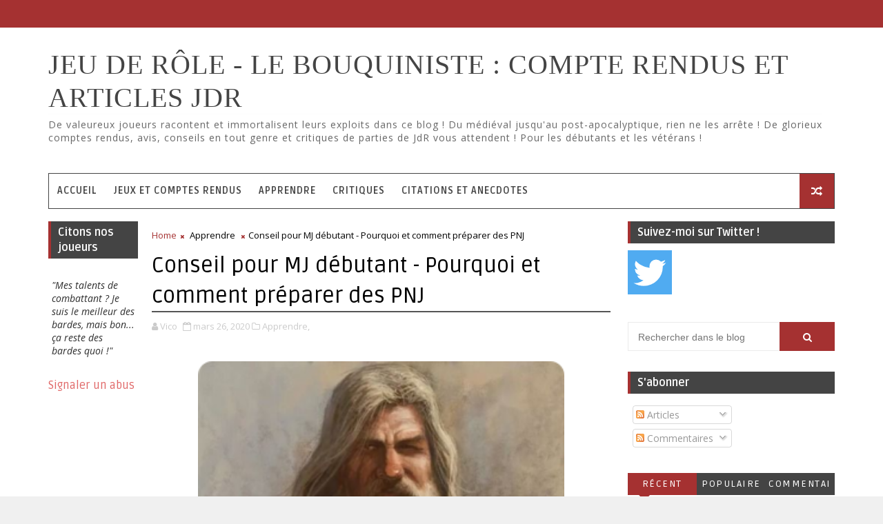

--- FILE ---
content_type: text/javascript; charset=UTF-8
request_url: http://bouquiniste-jdr.blogspot.com/feeds/comments/default?alt=json-in-script&max-results=5&callback=jQuery111004884293251823979_1769075801343&_=1769075801344
body_size: 2227
content:
// API callback
jQuery111004884293251823979_1769075801343({"version":"1.0","encoding":"UTF-8","feed":{"xmlns":"http://www.w3.org/2005/Atom","xmlns$openSearch":"http://a9.com/-/spec/opensearchrss/1.0/","xmlns$gd":"http://schemas.google.com/g/2005","id":{"$t":"tag:blogger.com,1999:blog-654696931755830000.comments"},"updated":{"$t":"2024-08-19T03:09:09.188-07:00"},"title":{"type":"text","$t":"Jeu de Rôle - Le Bouquiniste : compte rendus et articles JDR"},"link":[{"rel":"http://schemas.google.com/g/2005#feed","type":"application/atom+xml","href":"http:\/\/bouquiniste-jdr.blogspot.com\/feeds\/comments\/default"},{"rel":"self","type":"application/atom+xml","href":"http:\/\/www.blogger.com\/feeds\/654696931755830000\/comments\/default?alt=json-in-script\u0026max-results=5"},{"rel":"alternate","type":"text/html","href":"http:\/\/bouquiniste-jdr.blogspot.com\/"},{"rel":"hub","href":"http://pubsubhubbub.appspot.com/"},{"rel":"next","type":"application/atom+xml","href":"http:\/\/www.blogger.com\/feeds\/654696931755830000\/comments\/default?alt=json-in-script\u0026start-index=6\u0026max-results=5"}],"author":[{"name":{"$t":"Vico"},"uri":{"$t":"http:\/\/www.blogger.com\/profile\/02660846658586863301"},"email":{"$t":"noreply@blogger.com"},"gd$image":{"rel":"http://schemas.google.com/g/2005#thumbnail","width":"16","height":"16","src":"https:\/\/img1.blogblog.com\/img\/b16-rounded.gif"}}],"generator":{"version":"7.00","uri":"http://www.blogger.com","$t":"Blogger"},"openSearch$totalResults":{"$t":"11"},"openSearch$startIndex":{"$t":"1"},"openSearch$itemsPerPage":{"$t":"5"},"entry":[{"id":{"$t":"tag:blogger.com,1999:blog-654696931755830000.post-7884684113233997881"},"published":{"$t":"2024-08-19T03:09:09.188-07:00"},"updated":{"$t":"2024-08-19T03:09:09.188-07:00"},"title":{"type":"text","$t":"Cool and I have a dandy give: How To Renovate Hous..."},"content":{"type":"html","$t":"Cool and I have a dandy give: How To Renovate House Exterior \u003Ca href=\"https:\/\/groups.google.com\/g\/homerenotoronto\/c\/9cCt-ELbJ6g\" rel=\"nofollow\"\u003Ehouse repair near me\u003C\/a\u003E"},"link":[{"rel":"edit","type":"application/atom+xml","href":"http:\/\/www.blogger.com\/feeds\/654696931755830000\/1083746006686564632\/comments\/default\/7884684113233997881"},{"rel":"self","type":"application/atom+xml","href":"http:\/\/www.blogger.com\/feeds\/654696931755830000\/1083746006686564632\/comments\/default\/7884684113233997881"},{"rel":"alternate","type":"text/html","href":"http:\/\/bouquiniste-jdr.blogspot.com\/2018\/04\/roll20-tuto-pour-le-jdr-en-ligne.html?showComment=1724062149188#c7884684113233997881","title":""}],"author":[{"name":{"$t":"Anonymous"},"email":{"$t":"noreply@blogger.com"},"gd$image":{"rel":"http://schemas.google.com/g/2005#thumbnail","width":"16","height":"16","src":"https:\/\/img1.blogblog.com\/img\/blank.gif"}}],"thr$in-reply-to":{"xmlns$thr":"http://purl.org/syndication/thread/1.0","href":"http:\/\/bouquiniste-jdr.blogspot.com\/2018\/04\/roll20-tuto-pour-le-jdr-en-ligne.html","ref":"tag:blogger.com,1999:blog-654696931755830000.post-1083746006686564632","source":"http://www.blogger.com/feeds/654696931755830000/posts/default/1083746006686564632","type":"text/html"},"gd$extendedProperty":[{"name":"blogger.itemClass","value":"pid-1529698002"},{"name":"blogger.displayTime","value":"19 août 2024 à 03:09"}]},{"id":{"$t":"tag:blogger.com,1999:blog-654696931755830000.post-3959192133825978514"},"published":{"$t":"2024-08-16T09:04:42.960-07:00"},"updated":{"$t":"2024-08-16T09:04:42.960-07:00"},"title":{"type":"text","$t":"Thanks and I have a nifty provide: How Much Full H..."},"content":{"type":"html","$t":"Thanks and I have a nifty provide: How Much Full House Renovation Cost \u003Ca href=\"https:\/\/groups.google.com\/g\/homerenotoronto\/c\/9cCt-ELbJ6g\" rel=\"nofollow\"\u003Emodern home renovation\u003C\/a\u003E"},"link":[{"rel":"edit","type":"application/atom+xml","href":"http:\/\/www.blogger.com\/feeds\/654696931755830000\/1083746006686564632\/comments\/default\/3959192133825978514"},{"rel":"self","type":"application/atom+xml","href":"http:\/\/www.blogger.com\/feeds\/654696931755830000\/1083746006686564632\/comments\/default\/3959192133825978514"},{"rel":"alternate","type":"text/html","href":"http:\/\/bouquiniste-jdr.blogspot.com\/2018\/04\/roll20-tuto-pour-le-jdr-en-ligne.html?showComment=1723824282960#c3959192133825978514","title":""}],"author":[{"name":{"$t":"Anonymous"},"email":{"$t":"noreply@blogger.com"},"gd$image":{"rel":"http://schemas.google.com/g/2005#thumbnail","width":"16","height":"16","src":"https:\/\/img1.blogblog.com\/img\/blank.gif"}}],"thr$in-reply-to":{"xmlns$thr":"http://purl.org/syndication/thread/1.0","href":"http:\/\/bouquiniste-jdr.blogspot.com\/2018\/04\/roll20-tuto-pour-le-jdr-en-ligne.html","ref":"tag:blogger.com,1999:blog-654696931755830000.post-1083746006686564632","source":"http://www.blogger.com/feeds/654696931755830000/posts/default/1083746006686564632","type":"text/html"},"gd$extendedProperty":[{"name":"blogger.itemClass","value":"pid-1529698002"},{"name":"blogger.displayTime","value":"16 août 2024 à 09:04"}]},{"id":{"$t":"tag:blogger.com,1999:blog-654696931755830000.post-7674646510430309607"},"published":{"$t":"2022-04-08T23:34:00.282-07:00"},"updated":{"$t":"2022-04-08T23:34:00.282-07:00"},"title":{"type":"text","$t":"How to Play Pai Gow Poker | BetRivers Casino - Wol..."},"content":{"type":"html","$t":"How to Play Pai Gow Poker | BetRivers Casino - Wolverione\u003Cbr \/\u003EPai Gow Poker is an online version \u003Ca href=\"https:\/\/septcasino.com\/review\/merit-casino\/\" rel=\"nofollow\"\u003Ehttps:\/\/septcasino.com\/review\/merit-casino\/\u003C\/a\u003E of a traditional table game in which players \u003Ca href=\"https:\/\/worrione.com\/\" rel=\"nofollow\"\u003Eworrione\u003C\/a\u003E place \u003Ca href=\"https:\/\/febcasino.com\/\" rel=\"nofollow\"\u003Efebcasino\u003C\/a\u003E bets in the background. Pai \u003Ca href=\"https:\/\/casinosites.one\/\" rel=\"nofollow\"\u003Ecasinosites.one\u003C\/a\u003E Gow Poker uses only the symbols from \u003Ca href=\"https:\/\/www.bsjeon.net\/\" rel=\"nofollow\"\u003Ebsjeon.net\u003C\/a\u003E a"},"link":[{"rel":"edit","type":"application/atom+xml","href":"http:\/\/www.blogger.com\/feeds\/654696931755830000\/1359010912209209384\/comments\/default\/7674646510430309607"},{"rel":"self","type":"application/atom+xml","href":"http:\/\/www.blogger.com\/feeds\/654696931755830000\/1359010912209209384\/comments\/default\/7674646510430309607"},{"rel":"alternate","type":"text/html","href":"http:\/\/bouquiniste-jdr.blogspot.com\/2020\/04\/tuto-roll20-jdr-comment-mettre-de-la-musique.html?showComment=1649486040282#c7674646510430309607","title":""}],"author":[{"name":{"$t":"haleemaaasen"},"uri":{"$t":"https:\/\/www.blogger.com\/profile\/05523950292223277760"},"email":{"$t":"noreply@blogger.com"},"gd$image":{"rel":"http://schemas.google.com/g/2005#thumbnail","width":"16","height":"16","src":"https:\/\/img1.blogblog.com\/img\/b16-rounded.gif"}}],"thr$in-reply-to":{"xmlns$thr":"http://purl.org/syndication/thread/1.0","href":"http:\/\/bouquiniste-jdr.blogspot.com\/2020\/04\/tuto-roll20-jdr-comment-mettre-de-la-musique.html","ref":"tag:blogger.com,1999:blog-654696931755830000.post-1359010912209209384","source":"http://www.blogger.com/feeds/654696931755830000/posts/default/1359010912209209384","type":"text/html"},"gd$extendedProperty":[{"name":"blogger.itemClass","value":"pid-1664656414"},{"name":"blogger.displayTime","value":"8 avril 2022 à 23:34"}]},{"id":{"$t":"tag:blogger.com,1999:blog-654696931755830000.post-4447505297080951769"},"published":{"$t":"2020-04-23T02:47:29.699-07:00"},"updated":{"$t":"2020-04-23T02:47:29.699-07:00"},"title":{"type":"text","$t":"attention le lion star wars mène vers Very bad tri..."},"content":{"type":"html","$t":"attention le lion star wars mène vers Very bad trip... merci en tout cas... "},"link":[{"rel":"edit","type":"application/atom+xml","href":"http:\/\/www.blogger.com\/feeds\/654696931755830000\/3067500055040713787\/comments\/default\/4447505297080951769"},{"rel":"self","type":"application/atom+xml","href":"http:\/\/www.blogger.com\/feeds\/654696931755830000\/3067500055040713787\/comments\/default\/4447505297080951769"},{"rel":"alternate","type":"text/html","href":"http:\/\/bouquiniste-jdr.blogspot.com\/2018\/02\/fiasco-jdr-cadres-en-francais-telecharger.html?showComment=1587635249699#c4447505297080951769","title":""}],"author":[{"name":{"$t":"Le Professore"},"uri":{"$t":"https:\/\/www.blogger.com\/profile\/13918537146297774040"},"email":{"$t":"noreply@blogger.com"},"gd$image":{"rel":"http://schemas.google.com/g/2005#thumbnail","width":"16","height":"16","src":"https:\/\/img1.blogblog.com\/img\/b16-rounded.gif"}}],"thr$in-reply-to":{"xmlns$thr":"http://purl.org/syndication/thread/1.0","href":"http:\/\/bouquiniste-jdr.blogspot.com\/2018\/02\/fiasco-jdr-cadres-en-francais-telecharger.html","ref":"tag:blogger.com,1999:blog-654696931755830000.post-3067500055040713787","source":"http://www.blogger.com/feeds/654696931755830000/posts/default/3067500055040713787","type":"text/html"},"gd$extendedProperty":[{"name":"blogger.itemClass","value":"pid-1691225081"},{"name":"blogger.displayTime","value":"23 avril 2020 à 02:47"}]},{"id":{"$t":"tag:blogger.com,1999:blog-654696931755830000.post-625708488578381859"},"published":{"$t":"2019-11-08T08:04:23.380-08:00"},"updated":{"$t":"2019-11-08T08:04:23.380-08:00"},"title":{"type":"text","$t":"Avec plaisir :) Fiasco est vraiment un super jeu !..."},"content":{"type":"html","$t":"Avec plaisir :) Fiasco est vraiment un super jeu !\u003Cbr \/\u003EJe viens de corriger ça, ça devrait être bon pour Londres ! Bonnes parties ;)"},"link":[{"rel":"edit","type":"application/atom+xml","href":"http:\/\/www.blogger.com\/feeds\/654696931755830000\/3067500055040713787\/comments\/default\/625708488578381859"},{"rel":"self","type":"application/atom+xml","href":"http:\/\/www.blogger.com\/feeds\/654696931755830000\/3067500055040713787\/comments\/default\/625708488578381859"},{"rel":"alternate","type":"text/html","href":"http:\/\/bouquiniste-jdr.blogspot.com\/2018\/02\/fiasco-jdr-cadres-en-francais-telecharger.html?showComment=1573229063380#c625708488578381859","title":""},{"rel":"related","type":"application/atom+xml","href":"http:\/\/www.blogger.com\/feeds\/654696931755830000\/3067500055040713787\/comments\/default\/7127113790453381294"}],"author":[{"name":{"$t":"Vico"},"uri":{"$t":"https:\/\/www.blogger.com\/profile\/02660846658586863301"},"email":{"$t":"noreply@blogger.com"},"gd$image":{"rel":"http://schemas.google.com/g/2005#thumbnail","width":"16","height":"16","src":"https:\/\/img1.blogblog.com\/img\/b16-rounded.gif"}}],"thr$in-reply-to":{"xmlns$thr":"http://purl.org/syndication/thread/1.0","href":"http:\/\/bouquiniste-jdr.blogspot.com\/2018\/02\/fiasco-jdr-cadres-en-francais-telecharger.html","ref":"tag:blogger.com,1999:blog-654696931755830000.post-3067500055040713787","source":"http://www.blogger.com/feeds/654696931755830000/posts/default/3067500055040713787","type":"text/html"},"gd$extendedProperty":[{"name":"blogger.itemClass","value":"pid-747908604"},{"name":"blogger.displayTime","value":"8 novembre 2019 à 08:04"}]}]}});

--- FILE ---
content_type: text/javascript; charset=UTF-8
request_url: http://bouquiniste-jdr.blogspot.com/feeds/posts/default/-/Apprendre?alt=json-in-script&max-results=3&callback=jQuery111004884293251823979_1769075801349&_=1769075801350
body_size: 8792
content:
// API callback
jQuery111004884293251823979_1769075801349({"version":"1.0","encoding":"UTF-8","feed":{"xmlns":"http://www.w3.org/2005/Atom","xmlns$openSearch":"http://a9.com/-/spec/opensearchrss/1.0/","xmlns$blogger":"http://schemas.google.com/blogger/2008","xmlns$georss":"http://www.georss.org/georss","xmlns$gd":"http://schemas.google.com/g/2005","xmlns$thr":"http://purl.org/syndication/thread/1.0","id":{"$t":"tag:blogger.com,1999:blog-654696931755830000"},"updated":{"$t":"2025-04-16T04:23:03.508-07:00"},"category":[{"term":"comptes-rendus"},{"term":"Dungeon World"},{"term":"Apprendre"},{"term":"Barbarians of Lemuria"},{"term":"planète hurlante"},{"term":"Critique"},{"term":"Fiasco"},{"term":"Sombre"},{"term":"Roll20"},{"term":"Star Wars"}],"title":{"type":"text","$t":"Jeu de Rôle - Le Bouquiniste : compte rendus et articles JDR"},"subtitle":{"type":"html","$t":"De valeureux joueurs racontent et immortalisent leurs exploits dans ce blog ! Du médiéval jusqu'au post-apocalyptique, rien ne les arrête ! De glorieux comptes rendus, avis, conseils en tout genre et critiques de parties de JdR vous attendent ! Pour les débutants et les vétérans !"},"link":[{"rel":"http://schemas.google.com/g/2005#feed","type":"application/atom+xml","href":"http:\/\/bouquiniste-jdr.blogspot.com\/feeds\/posts\/default"},{"rel":"self","type":"application/atom+xml","href":"http:\/\/www.blogger.com\/feeds\/654696931755830000\/posts\/default\/-\/Apprendre?alt=json-in-script\u0026max-results=3"},{"rel":"alternate","type":"text/html","href":"http:\/\/bouquiniste-jdr.blogspot.com\/search\/label\/Apprendre"},{"rel":"hub","href":"http://pubsubhubbub.appspot.com/"},{"rel":"next","type":"application/atom+xml","href":"http:\/\/www.blogger.com\/feeds\/654696931755830000\/posts\/default\/-\/Apprendre\/-\/Apprendre?alt=json-in-script\u0026start-index=4\u0026max-results=3"}],"author":[{"name":{"$t":"Vico"},"uri":{"$t":"http:\/\/www.blogger.com\/profile\/02660846658586863301"},"email":{"$t":"noreply@blogger.com"},"gd$image":{"rel":"http://schemas.google.com/g/2005#thumbnail","width":"16","height":"16","src":"https:\/\/img1.blogblog.com\/img\/b16-rounded.gif"}}],"generator":{"version":"7.00","uri":"http://www.blogger.com","$t":"Blogger"},"openSearch$totalResults":{"$t":"6"},"openSearch$startIndex":{"$t":"1"},"openSearch$itemsPerPage":{"$t":"3"},"entry":[{"id":{"$t":"tag:blogger.com,1999:blog-654696931755830000.post-7442576431509599297"},"published":{"$t":"2023-01-04T09:37:00.001-08:00"},"updated":{"$t":"2023-01-04T09:37:31.572-08:00"},"category":[{"scheme":"http://www.blogger.com/atom/ns#","term":"Apprendre"}],"title":{"type":"text","$t":"Des artefacts inutiles dans vos parties de JDR"},"content":{"type":"html","$t":"\u003Ch1 style=\"text-align: center;\"\u003E\u003Cdiv class=\"separator\" style=\"clear: both; text-align: center;\"\u003E\u003Ca href=\"https:\/\/blogger.googleusercontent.com\/img\/b\/R29vZ2xl\/AVvXsEg-fChD6W29LgsXAHDKwsQ9QJUrOcu0rH_v6_EfNqwL5vVAL_W22vQOKbNlrR4Xg3p50Rqpf_BWdxKKe8-lolmrZxggEZDd0wN_sRtCYxL1szGd8_j_B6Aiq6p_40FyAIUwA7kP-t2pxfJT8y9uEGd49htPyxOs8cHXTwknGqA2I0Ky73gbMYAKGhaK\/s1211\/artefact.jpg\" imageanchor=\"1\" style=\"margin-left: 1em; margin-right: 1em;\"\u003E\u003Cimg border=\"0\" data-original-height=\"660\" data-original-width=\"1211\" height=\"347\" src=\"https:\/\/blogger.googleusercontent.com\/img\/b\/R29vZ2xl\/AVvXsEg-fChD6W29LgsXAHDKwsQ9QJUrOcu0rH_v6_EfNqwL5vVAL_W22vQOKbNlrR4Xg3p50Rqpf_BWdxKKe8-lolmrZxggEZDd0wN_sRtCYxL1szGd8_j_B6Aiq6p_40FyAIUwA7kP-t2pxfJT8y9uEGd49htPyxOs8cHXTwknGqA2I0Ky73gbMYAKGhaK\/w640-h347\/artefact.jpg\" width=\"640\" \/\u003E\u003C\/a\u003E\u003C\/div\u003E\u003Cbr \/\u003E\u003Cdiv class=\"separator\" style=\"clear: both; text-align: center;\"\u003EDes artefacts inutiles (à priori ...)\u003C\/div\u003E\u003C\/h1\u003E\u003Cdiv\u003EEn tant que MJ on a souvent aussi envie de s'amuser un peu avec nos joueurs et nos joueuses. On peut leur tendre des embuscades, cacher quelque pouvoir du grand méchant à affronter, faire vivre ses PNJ en prenant tout un tas d'accents étranges.\u0026nbsp;\u003C\/div\u003E\u003Cdiv\u003E\u003Cbr \/\u003E\u003C\/div\u003E\u003Cdiv\u003EUn autre moyen est de leur offrir un superbe \u003Cb\u003E\u003Cu\u003EARTEFACT INUTILE\u003C\/u\u003E\u003C\/b\u003E. Imaginez leur tête lorsqu'ils découvriront finalement que la récompense de ce donjon n'est autre que \"La Chaussette des Enfers\" qui saura chauffer les pieds de celui qui la portera jusqu'à ce que cela le brûle ..! A quoi bon ajouter cela à vos parties me direz-vous ? Et bien en plus de cette dose d'humour non négligeable, vos joueurs sauront \u003Cb\u003Etoujours \u003C\/b\u003Etrouver une utilité à vos artefacts pourris. \u003Cb\u003ETOUJOURS\u003C\/b\u003E. Et ça, ça n'a pas de prix.\u003C\/div\u003E\u003Cdiv\u003E\u003Cbr \/\u003E\u003C\/div\u003E\u003Cdiv\u003EVoici donc pour une liste non exhaustive d'artefact inutiles à fournir à vos joueurs lors de vos sessions de jeu de rôle (surtout pour des jdr de Fantasy). N'hésitez pas à créer les vôtres ou à adapter ceux-ci à votre univers !\u003C\/div\u003E\u003Col style=\"text-align: left;\"\u003E\u003Cli\u003E\u003Cb\u003ELe Désodorisant de la Mort\u003C\/b\u003E : Un petit flacon contenant un liquide qui élimine toutes les mauvaises odeurs provenant de cadavres.\u003C\/li\u003E\u003Cli\u003E\u003Cb\u003EL'Horloge à Eau\u003C\/b\u003E : Un appareil étrange servant à mesurer le temps en utilisant de l'eau. Il est très imprécis et ne sert qu'à perturber ceux qui l'utilisent en leur faisant croire qu'ils sont en retard ou en avance.\u003C\/li\u003E\u003Cli\u003E\u003Cb\u003ELa Baguette de Lumière\u003C\/b\u003E : Une baguette magique qui projette de la lumière dans l'obscurité. Elle ne fonctionne que lorsqu'elle est exposée à la lumière naturelle.\u003C\/li\u003E\u003Cli\u003E\u003Cb\u003ELe Chapeau à Paillettes\u003C\/b\u003E : Un chapeau magique censé ajouter de la luminosité et de la gaieté à toutes les occasions.\u003C\/li\u003E\u003Cli\u003E\u003Cb\u003ELe Miroir à Double Tranchant\u003C\/b\u003E : Un miroir magique censé renvoyer l'image de quiconque le regarde deux fois plus grande qu'en réalité.\u003C\/li\u003E\u003Cli\u003E\u003Cb\u003ELe Parapluie Invisible\u003C\/b\u003E : Un parapluie magique qui protège de la pluie. Le seul problème c'est qu'il est invisible pour tout le monde, même son porteur.\u003C\/li\u003E\u003Cli\u003E\u003Cb\u003ELe Couteau de la Cacahuète Infinie\u003C\/b\u003E : Un couteau qui permet d'étaler le beurre de la célèbre \"Cacahuète Infinie\" dont personne n'a jamais entendu parler.\u003C\/li\u003E\u003Cli\u003E\u003Cb\u003ELe Baume à Lèvres Magique\u003C\/b\u003E : Un baume à lèvres magique censé guérir tous les problèmes de peau des lèvres.\u003C\/li\u003E\u003Cli\u003E\u003Cb\u003ELa Bouteille de Larmes de Licorne\u003C\/b\u003E : Une bouteille contenant les larmes magiques d'une licorne censées guérir toutes les blessures. Dès que la bouteille s'ouvre, les larmes s'évaporent.\u003C\/li\u003E\u003Cli\u003E\u003Cb\u003ELe Chapeau à Oiseaux\u003C\/b\u003E : Un chapeau magique qui attire tous les oiseaux du voisinage.\u003C\/li\u003E\u003C\/ol\u003E\u003Cdiv\u003E\u003Cbr \/\u003E\u003C\/div\u003E\u003Cdiv\u003EEt vous, quels sont vos artefacts inutiles favoris ?\u003C\/div\u003E\u003Cdiv\u003E\u003Cspan style=\"color: #d1d5db; font-family: Söhne, ui-sans-serif, system-ui, -apple-system, Segoe UI, Roboto, Ubuntu, Cantarell, Noto Sans, sans-serif, Helvetica Neue, Arial, Apple Color Emoji, Segoe UI Emoji, Segoe UI Symbol, Noto Color Emoji;\"\u003E\u003Cspan style=\"white-space: pre-wrap;\"\u003E\u003Cbr \/\u003E\u003C\/span\u003E\u003C\/span\u003E\u003C\/div\u003E\u003Cdiv\u003E\u003Cspan style=\"color: #d1d5db; font-family: Söhne, ui-sans-serif, system-ui, -apple-system, Segoe UI, Roboto, Ubuntu, Cantarell, Noto Sans, sans-serif, Helvetica Neue, Arial, Apple Color Emoji, Segoe UI Emoji, Segoe UI Symbol, Noto Color Emoji;\"\u003E\u003Cspan style=\"white-space: pre-wrap;\"\u003E\u003Cbr \/\u003E\u003C\/span\u003E\u003C\/span\u003E\u003C\/div\u003E\u003Cdiv\u003E\u003Cbr \/\u003E\u003C\/div\u003E"},"link":[{"rel":"replies","type":"application/atom+xml","href":"http:\/\/bouquiniste-jdr.blogspot.com\/feeds\/7442576431509599297\/comments\/default","title":"Publier les commentaires"},{"rel":"replies","type":"text/html","href":"http:\/\/bouquiniste-jdr.blogspot.com\/2023\/01\/des-artefacts-inutiles-dans-vos-parties.html#comment-form","title":"0 commentaires"},{"rel":"edit","type":"application/atom+xml","href":"http:\/\/www.blogger.com\/feeds\/654696931755830000\/posts\/default\/7442576431509599297"},{"rel":"self","type":"application/atom+xml","href":"http:\/\/www.blogger.com\/feeds\/654696931755830000\/posts\/default\/7442576431509599297"},{"rel":"alternate","type":"text/html","href":"http:\/\/bouquiniste-jdr.blogspot.com\/2023\/01\/des-artefacts-inutiles-dans-vos-parties.html","title":"Des artefacts inutiles dans vos parties de JDR"}],"author":[{"name":{"$t":"Vico"},"uri":{"$t":"http:\/\/www.blogger.com\/profile\/02660846658586863301"},"email":{"$t":"noreply@blogger.com"},"gd$image":{"rel":"http://schemas.google.com/g/2005#thumbnail","width":"16","height":"16","src":"https:\/\/img1.blogblog.com\/img\/b16-rounded.gif"}}],"media$thumbnail":{"xmlns$media":"http://search.yahoo.com/mrss/","url":"https:\/\/blogger.googleusercontent.com\/img\/b\/R29vZ2xl\/AVvXsEg-fChD6W29LgsXAHDKwsQ9QJUrOcu0rH_v6_EfNqwL5vVAL_W22vQOKbNlrR4Xg3p50Rqpf_BWdxKKe8-lolmrZxggEZDd0wN_sRtCYxL1szGd8_j_B6Aiq6p_40FyAIUwA7kP-t2pxfJT8y9uEGd49htPyxOs8cHXTwknGqA2I0Ky73gbMYAKGhaK\/s72-w640-h347-c\/artefact.jpg","height":"72","width":"72"},"thr$total":{"$t":"0"}},{"id":{"$t":"tag:blogger.com,1999:blog-654696931755830000.post-1359010912209209384"},"published":{"$t":"2020-04-06T14:30:00.001-07:00"},"updated":{"$t":"2020-04-06T14:31:44.455-07:00"},"category":[{"scheme":"http://www.blogger.com/atom/ns#","term":"Apprendre"},{"scheme":"http://www.blogger.com/atom/ns#","term":"Roll20"}],"title":{"type":"text","$t":"Tuto Roll20 - Comment mettre de la musique ?"},"content":{"type":"html","$t":"\u003Cdiv style=\"text-align: center;\"\u003E\n\u003Cspan style=\"text-align: justify;\"\u003E\u003Ca href=\"https:\/\/blogger.googleusercontent.com\/img\/b\/R29vZ2xl\/AVvXsEiBX145V-gvGEvx-LVHWFnoa8l3rEJUqWI4EChl3-_D1Wv8MaMam32XC4ETXV_BsUzyAMf0chEra4N9Jnvrrs0MTIqPLlEmZjpHuLEIWM98v9K0cQPN_qa1bMwa3DqAWgZGwzOB20mbQfI\/s1600\/Musique_roll20_0.PNG\" imageanchor=\"1\"\u003E\u003Cimg border=\"0\" height=\"640\" src=\"https:\/\/blogger.googleusercontent.com\/img\/b\/R29vZ2xl\/AVvXsEiBX145V-gvGEvx-LVHWFnoa8l3rEJUqWI4EChl3-_D1Wv8MaMam32XC4ETXV_BsUzyAMf0chEra4N9Jnvrrs0MTIqPLlEmZjpHuLEIWM98v9K0cQPN_qa1bMwa3DqAWgZGwzOB20mbQfI\/s640\/Musique_roll20_0.PNG\" width=\"504\" \/\u003E\u003C\/a\u003E\u003C\/span\u003E\u003C\/div\u003E\n\u003Cspan style=\"text-align: justify;\"\u003E\u003Cbr \/\u003E\u003C\/span\u003E\n\u003Cbr \/\u003E\n\u003Cdiv style=\"text-align: justify;\"\u003E\nCa y est vous \u003Ca href=\"https:\/\/bouquiniste-jdr.blogspot.com\/2018\/04\/roll20-tuto-pour-le-jdr-en-ligne.html\"\u003Emaîtrisez enfin Roll20\u003C\/a\u003E ! Les parties en ligne vous permettent de décupler vos heures de jeu et mener 3 campagnes de front, quelle chance ! Malgré tout il manque comme un petit quelque chose non ? Mais si vous savez bien que dans chaque récit un peu classe il y a un ménestrel ou un barde qui conte vos exploits. Et ben là c'est pareil, il nous en faut un. Alors c'est parti pour la petite leçon de \u003Cb\u003E\"Musique sur Roll20\"\u003C\/b\u003E.\u003Cbr \/\u003E\n\u003Cbr \/\u003E\u003C\/div\u003E\n\u003Ch2 style=\"text-align: justify;\"\u003E\nComment mettre de la musique sur Roll20 pour sa partie de jeu de rôle ?\u003C\/h2\u003E\n\u003Cdiv style=\"text-align: justify;\"\u003E\nOn se retrouve donc sur la \"table virtuelle\" de votre jeu de rôle. Dans la barre latérale se trouve l'icône \"\u003Cb\u003EJukebox\u003C\/b\u003E\". Cliquez dessus pour accéder aux options de la musique de Roll20.\u003C\/div\u003E\n\u003Cdiv style=\"text-align: justify;\"\u003E\n\u003Cbr \/\u003E\u003C\/div\u003E\n\u003Ctable cellpadding=\"0\" cellspacing=\"0\" class=\"tr-caption-container\" style=\"margin-left: auto; margin-right: auto; text-align: justify;\"\u003E\u003Ctbody\u003E\n\u003Ctr\u003E\u003Ctd style=\"text-align: center;\"\u003E\u003Ca href=\"https:\/\/blogger.googleusercontent.com\/img\/b\/R29vZ2xl\/AVvXsEj_wMdY6L3eIYtDTDajT1OisaMPNghiofJYIspVxxtJuG942HRcRhsjfo-SMCRjiG46la06PXhLlcMKIvAr9nhGRgvBtf-7NLhMZoVfOjFMD8t_3hLFHIApYZxx-sn0BuRL8lNwbkFgFnU\/s1600\/Musique_roll20_01.PNG\" imageanchor=\"1\" style=\"margin-left: auto; margin-right: auto;\"\u003E\u003Cimg border=\"0\" height=\"320\" src=\"https:\/\/blogger.googleusercontent.com\/img\/b\/R29vZ2xl\/AVvXsEj_wMdY6L3eIYtDTDajT1OisaMPNghiofJYIspVxxtJuG942HRcRhsjfo-SMCRjiG46la06PXhLlcMKIvAr9nhGRgvBtf-7NLhMZoVfOjFMD8t_3hLFHIApYZxx-sn0BuRL8lNwbkFgFnU\/s640\/Musique_roll20_01.PNG\" width=\"640\" \/\u003E\u003C\/a\u003E\u003C\/td\u003E\u003C\/tr\u003E\n\u003Ctr\u003E\u003Ctd class=\"tr-caption\" style=\"text-align: center;\"\u003ECliquons sur l'icône Jukeboc\u003C\/td\u003E\u003C\/tr\u003E\n\u003C\/tbody\u003E\u003C\/table\u003E\n\u003Cdiv style=\"text-align: justify;\"\u003E\nLe panneau latéral a changé et vous avez désormais plusieurs choix possibles.\u003C\/div\u003E\n\u003Cdiv style=\"text-align: justify;\"\u003E\n\u003Cbr \/\u003E\u003C\/div\u003E\n\u003Ctable align=\"center\" cellpadding=\"0\" cellspacing=\"0\" class=\"tr-caption-container\" style=\"margin-left: auto; margin-right: auto; text-align: center;\"\u003E\u003Ctbody\u003E\n\u003Ctr\u003E\u003Ctd style=\"text-align: center;\"\u003E\u003Ca href=\"https:\/\/blogger.googleusercontent.com\/img\/b\/R29vZ2xl\/AVvXsEi3hJNxLk2eV1qic8NQ-JkiOvZBUx69-OyG8rhpa2_rtYJ835AOM7ZzJ7rZ2ij-5BCdMiPd9zCQWmwuXI4AO1GJgFsZ1uZrbFDZ8dCyCc_n5yWUo9ybQmMLCu7LVShbUovoGH6WUr45LP0\/s1600\/Musique_roll20_02.PNG\" imageanchor=\"1\" style=\"margin-left: auto; margin-right: auto;\"\u003E\u003Cimg border=\"0\" height=\"400\" src=\"https:\/\/blogger.googleusercontent.com\/img\/b\/R29vZ2xl\/AVvXsEi3hJNxLk2eV1qic8NQ-JkiOvZBUx69-OyG8rhpa2_rtYJ835AOM7ZzJ7rZ2ij-5BCdMiPd9zCQWmwuXI4AO1GJgFsZ1uZrbFDZ8dCyCc_n5yWUo9ybQmMLCu7LVShbUovoGH6WUr45LP0\/s400\/Musique_roll20_02.PNG\" width=\"375\" \/\u003E\u003C\/a\u003E\u003C\/td\u003E\u003C\/tr\u003E\n\u003Ctr\u003E\u003Ctd class=\"tr-caption\" style=\"text-align: center;\"\u003EL'onglet \"Jukebox\" vous permet de chercher des musiques ou de créer vos playlists\u003C\/td\u003E\u003C\/tr\u003E\n\u003C\/tbody\u003E\u003C\/table\u003E\n\u003Cspan style=\"text-align: justify;\"\u003E\u003Cbr \/\u003E\u003C\/span\u003E\n\u003Cspan style=\"text-align: justify;\"\u003E\u003Cbr \/\u003E\u003C\/span\u003E\n\u003Cspan style=\"text-align: justify;\"\u003E\u003Cb\u003EGérer l'audio :\u003C\/b\u003E\u003C\/span\u003E\u003Cbr \/\u003E\n\u003Cdiv style=\"text-align: justify;\"\u003E\nEn cliquant sur ce bouton bous pourrez accéder aux différentes musiques et sons disponibles sur Roll20.\u003C\/div\u003E\n\u003Cspan style=\"text-align: justify;\"\u003E\u003Cbr \/\u003E\u003C\/span\u003E\n\u003Cspan style=\"text-align: justify;\"\u003E\u003Cb\u003EAjouter une nouvelle liste de lecture :\u003C\/b\u003E\u003C\/span\u003E\u003Cbr \/\u003E\n\u003Cspan style=\"text-align: justify;\"\u003EVos musiques pour un JdR de Science Fiction seront probablement différentes de celles pour un univers de médieval fantasy. Avec ce bouton, faites vous des playlists pour regrouper vos musiques. \u003Ci\u003E(exemple : par thème \/ par ambiance )\u003C\/i\u003E\u003C\/span\u003E\u003Cbr \/\u003E\n\u003Cspan style=\"text-align: justify;\"\u003E\u003Cbr \/\u003E\u003C\/span\u003E\n\u003Cspan style=\"text-align: justify;\"\u003ELorsque vous choisissez l'option \"Gérer l'audio\", Roll20 vous ouvre la fenêtre de la musique sur votre table virtuelle.\u0026nbsp;\u003C\/span\u003E\u003Cbr \/\u003E\n\u003Cspan style=\"text-align: justify;\"\u003E\u003Cbr \/\u003E\u003C\/span\u003E\n\u003Cbr \/\u003E\n\u003Ctable align=\"center\" cellpadding=\"0\" cellspacing=\"0\" class=\"tr-caption-container\" style=\"margin-left: auto; margin-right: auto; text-align: center;\"\u003E\u003Ctbody\u003E\n\u003Ctr\u003E\u003Ctd style=\"text-align: center;\"\u003E\u003Ca href=\"https:\/\/blogger.googleusercontent.com\/img\/b\/R29vZ2xl\/AVvXsEjUEu45o_T87StaBqz0eh4CxVpPmUACeYaIpxogPzlcZY2FVBiTTe64cRX19wUHOOc2_J68fMTCk1IxVMxqRuvJrEoso5mZmldfbcfrrlZBMkR6t8vzuAgcgFc3p9i5x5hMdbFqD-2MmK0\/s1600\/Musique_roll20_03.PNG\" imageanchor=\"1\" style=\"margin-left: auto; margin-right: auto; text-align: center;\"\u003E\u003Cimg border=\"0\" height=\"414\" src=\"https:\/\/blogger.googleusercontent.com\/img\/b\/R29vZ2xl\/AVvXsEjUEu45o_T87StaBqz0eh4CxVpPmUACeYaIpxogPzlcZY2FVBiTTe64cRX19wUHOOc2_J68fMTCk1IxVMxqRuvJrEoso5mZmldfbcfrrlZBMkR6t8vzuAgcgFc3p9i5x5hMdbFqD-2MmK0\/s640\/Musique_roll20_03.PNG\" width=\"640\" \/\u003E\u003C\/a\u003E\u003C\/td\u003E\u003C\/tr\u003E\n\u003Ctr\u003E\u003Ctd class=\"tr-caption\" style=\"text-align: center;\"\u003ETadaaaa, toutes les musiques de Roll20\u003C\/td\u003E\u003C\/tr\u003E\n\u003C\/tbody\u003E\u003C\/table\u003E\n\u003Cspan style=\"text-align: justify;\"\u003EDans cette fenêtre vous deux choix. Naviguer parmi vos playlists ou aller chercher des musiques existantes dans Roll20 via l'onglet \u003Cb\u003E\"Tracks\"\u003C\/b\u003E. Celui-ci vous permet :\u003C\/span\u003E\u003Cbr \/\u003E\n\u003Cbr \/\u003E\n\u003Col\u003E\n\u003Cli\u003E\u003Cspan style=\"text-align: justify;\"\u003ED'uploader directement vos fichiers sons et\/ou musiques pour pouvoir les écouter ensuite en partie.\u003C\/span\u003E\u003C\/li\u003E\n\u003Cli\u003E\u003Cspan style=\"text-align: justify;\"\u003EDe parcourir et ajouter des musiques déjà existantes sur Roll20 à vos playlists\u003C\/span\u003E\u003C\/li\u003E\n\u003C\/ol\u003E\n\u003Cdiv style=\"text-align: justify;\"\u003E\n\u003Cbr \/\u003E\u003C\/div\u003E\n\u003Cdiv style=\"text-align: justify;\"\u003E\nPour le deuxième choix, sachez qu'il y a quand même pas mal de musiques disponibles. Parcourez les fichiers audios manuellement ou en tapant des mots clés comme \"\u003Cb\u003Ehorror\u003C\/b\u003E\", \"\u003Cb\u003Etavern\u003C\/b\u003E\", ou \"\u003Cb\u003Ebattle\u003C\/b\u003E\" (oui en général ça marche mieux en anglais) pour trouver votre bonheur. Les trois onglets \"Tabletap Audio\", \"BattleBards\" et \"Incompetech\" correspondent en fait à différents sites associés à Roll20 qui proposent chacun des musiques différentes. N'hésitez donc pas à fouiller dans ces trois catégories pour trouver les meilleures sons !\u003C\/div\u003E\n\u003Cdiv style=\"text-align: justify;\"\u003E\n\u003Cbr \/\u003E\u003C\/div\u003E\n\u003Cdiv style=\"text-align: justify;\"\u003E\nPour finir, une fois en pleine partie, cliquez sur l'icône \"\u003Cb\u003EJukebox\u003C\/b\u003E\", trouvez votre musique et cliquez sur le bouton \"\u003Cb\u003Electure\u003C\/b\u003E\" ! Rien de plus simple. Vous avez même une icône \"\u003Cb\u003ERépéter\u003C\/b\u003E\" et \"\u003Cb\u003EAléatoire\u003C\/b\u003E\" pour ne plus rien avoir à gérer. La première possibilité est juste indispensable. Vos joueurs sont dans une tavern ? On trouve la musique de la tavern, on clique sur \"répéter\" puis \"lecture\" et le tour est joué; La musique de tavern sera jouée en boucle jusqu'à ce que vous l'arrêtiez.\u0026nbsp;\u003C\/div\u003E\n\u003Cbr \/\u003E\nPas besoin d'en savoir davantage. A vous l'ambiance de folie !\u003Cbr \/\u003E\n\u003Cbr \/\u003E\nAlors qu'attendez-vous ? Partez donc à la recherche de cette musique de bataille épique pour la dernière scène de votre campagne ! Vous n'allez pas le regretter !\u003Cbr \/\u003E\n\u003Cdiv style=\"text-align: justify;\"\u003E\n\u003Cbr \/\u003E\u003C\/div\u003E\n"},"link":[{"rel":"replies","type":"application/atom+xml","href":"http:\/\/bouquiniste-jdr.blogspot.com\/feeds\/1359010912209209384\/comments\/default","title":"Publier les commentaires"},{"rel":"replies","type":"text/html","href":"http:\/\/bouquiniste-jdr.blogspot.com\/2020\/04\/tuto-roll20-jdr-comment-mettre-de-la-musique.html#comment-form","title":"1 commentaires"},{"rel":"edit","type":"application/atom+xml","href":"http:\/\/www.blogger.com\/feeds\/654696931755830000\/posts\/default\/1359010912209209384"},{"rel":"self","type":"application/atom+xml","href":"http:\/\/www.blogger.com\/feeds\/654696931755830000\/posts\/default\/1359010912209209384"},{"rel":"alternate","type":"text/html","href":"http:\/\/bouquiniste-jdr.blogspot.com\/2020\/04\/tuto-roll20-jdr-comment-mettre-de-la-musique.html","title":"Tuto Roll20 - Comment mettre de la musique ?"}],"author":[{"name":{"$t":"Vico"},"uri":{"$t":"http:\/\/www.blogger.com\/profile\/02660846658586863301"},"email":{"$t":"noreply@blogger.com"},"gd$image":{"rel":"http://schemas.google.com/g/2005#thumbnail","width":"16","height":"16","src":"https:\/\/img1.blogblog.com\/img\/b16-rounded.gif"}}],"media$thumbnail":{"xmlns$media":"http://search.yahoo.com/mrss/","url":"https:\/\/blogger.googleusercontent.com\/img\/b\/R29vZ2xl\/AVvXsEiBX145V-gvGEvx-LVHWFnoa8l3rEJUqWI4EChl3-_D1Wv8MaMam32XC4ETXV_BsUzyAMf0chEra4N9Jnvrrs0MTIqPLlEmZjpHuLEIWM98v9K0cQPN_qa1bMwa3DqAWgZGwzOB20mbQfI\/s72-c\/Musique_roll20_0.PNG","height":"72","width":"72"},"thr$total":{"$t":"1"}},{"id":{"$t":"tag:blogger.com,1999:blog-654696931755830000.post-2727517987788377993"},"published":{"$t":"2020-03-26T13:27:00.001-07:00"},"updated":{"$t":"2020-03-26T13:27:08.180-07:00"},"category":[{"scheme":"http://www.blogger.com/atom/ns#","term":"Apprendre"}],"title":{"type":"text","$t":"Conseil pour MJ débutant - Pourquoi et comment préparer des PNJ"},"content":{"type":"html","$t":"\u003Cdiv class=\"separator\" style=\"clear: both; text-align: center;\"\u003E\n\u003Ca href=\"https:\/\/blogger.googleusercontent.com\/img\/b\/R29vZ2xl\/AVvXsEjmOGdlXy803Ij32WywrNjwnemxaxcOMsFRt89NbLZzHVLqN5tvUgtJX2iwjl1ykgFV190VDvrzyO3zFg_OGi7OIFUEJAyZzb_9UIj43IfF_ZxT_KVjGul5DGjpwO6iXHiXYId1LZJiPRE\/s1600\/PNJ.png\" imageanchor=\"1\" style=\"margin-left: 1em; margin-right: 1em;\"\u003E\u003Cimg border=\"0\" height=\"640\" src=\"https:\/\/blogger.googleusercontent.com\/img\/b\/R29vZ2xl\/AVvXsEjmOGdlXy803Ij32WywrNjwnemxaxcOMsFRt89NbLZzHVLqN5tvUgtJX2iwjl1ykgFV190VDvrzyO3zFg_OGi7OIFUEJAyZzb_9UIj43IfF_ZxT_KVjGul5DGjpwO6iXHiXYId1LZJiPRE\/s640\/PNJ.png\" width=\"531\" \/\u003E\u003C\/a\u003E\u003C\/div\u003E\n\u003Cdiv style=\"text-align: justify;\"\u003E\n\u003Cbr \/\u003E\u003C\/div\u003E\n\u003Cdiv style=\"text-align: justify;\"\u003E\nEn général quand on endosse le rôle du MJ pendant une partie de jeu de rôle, il y a toujours des \u003Cb\u003Epersonnages secondaires\u003C\/b\u003E, prévus ou non, qui apparaissent dans l'histoire. Quand on les a prévus, tout va bien. On a un beau nom tout préparé pour notre petit \u003Cb\u003EPNJ \u003C\/b\u003Efavori, une idée bien définie de ses motivations, voire même ses caractéristiques ! Au contraire, quand on a rien prévu alors là ça peut être un peu craignoss' (désolé pour cette expression sortie tout droit des 90's). Vos joueurs savent directement que s'il n'a pas de patronyme, c'est qu'il doit avoir très peu d'importance dans l'histoire actuelle. Pas la peine de prendre la peine d'en faire quoi que ce soit.\u003C\/div\u003E\n\u003Cdiv style=\"text-align: justify;\"\u003E\n\u003Cbr \/\u003E\u003C\/div\u003E\n\u003Cdiv style=\"text-align: justify;\"\u003E\nEt c'est là que c'est (ou que ça peut) être \u003Cb\u003Eproblématique \u003C\/b\u003E! L'idée du jeu de rôle est tout de même de laisser une certaine \u003Cb\u003Eliberté \u003C\/b\u003Eaux joueurs quant à leurs actions. Si vous leurs démontrez que ce personnage n'a aucun intérêt, alors ils ne prendront pas la peine d'interagir avec lui. C'est pourquoi d'après moi, il est souvent préférable de préparer préalablement des PNJ pour une session de JdR.\u003Cbr \/\u003E\u003Cbr \/\u003EJe vais vous donner ici ma\u0026nbsp;\u003Cb\u003Erecette rapide\u003C\/b\u003E pour les \u003Cb\u003Ejoueurs débutants\u003C\/b\u003E (et vétérans) qui souhaitent plonger encore un peu plus les joueurs dans un monde réel ou chaque personnage peut avoir une grande importance, ou non. A eux de voir.\u0026nbsp;\u003C\/div\u003E\n\u003Cdiv style=\"text-align: justify;\"\u003E\n\u003Cbr \/\u003E\u003C\/div\u003E\n\u003Ch3 style=\"text-align: justify;\"\u003E\nDes PNJ de différents milieux :\u003C\/h3\u003E\n\u003Cdiv style=\"text-align: justify;\"\u003E\nAvant de jouer vous avez probablement une idée des \u003Cb\u003Emotivations \u003C\/b\u003Edes joueurs. Si dans votre campagne on trouve des elfes, des orcs et des morts-vivants (non ce n'est pas un remix de Warcraft III) alors l'idéal c'est quand même d'avoir 2\/3 PNJ elfes, orcs et morts-vivants. Même si vous ne les utilisez pas sur le moment, ils seront toujours utiles plus tard. Du coup on s'organise un minimum, on fait 3 colonnes (1 pour les elfes, 1 pour les orcs et 1 pour les morts-vivants dans notre exemple) et quelques lignes blanches pour préciser nos futurs PNJ.\u003C\/div\u003E\n\u003Cdiv style=\"text-align: justify;\"\u003E\n\u003Cbr \/\u003E\u003C\/div\u003E\n\u003Cdiv style=\"text-align: justify;\"\u003E\n\u003Ci\u003EExemple : PNJ gobelin (je vous laisse faire les autres, faut pas déconner non plus !)\u003C\/i\u003E\u003C\/div\u003E\n\u003Ctable align=\"center\" cellpadding=\"0\" cellspacing=\"0\" class=\"tr-caption-container\" style=\"margin-left: auto; margin-right: auto; text-align: center;\"\u003E\u003Ctbody\u003E\n\u003Ctr\u003E\u003Ctd style=\"text-align: center;\"\u003E\u003Ca href=\"https:\/\/blogger.googleusercontent.com\/img\/b\/R29vZ2xl\/AVvXsEj0W4SdQQWFe3umCGDJ1yNyrYUd6ZADmaDWxbOj-RSTBPkYLX58xjXVdsfAgHiAm_gXlChKCPWw8S8tQQ_W4HQocupYT3R3OT-9fZD2W1vTsMHDcf9mybxAIoWGkYBNzsCPXBGX4F71giE\/s1600\/gobelin.jpg\" imageanchor=\"1\" style=\"margin-left: auto; margin-right: auto;\"\u003E\u003Cimg border=\"0\" height=\"320\" src=\"https:\/\/blogger.googleusercontent.com\/img\/b\/R29vZ2xl\/AVvXsEj0W4SdQQWFe3umCGDJ1yNyrYUd6ZADmaDWxbOj-RSTBPkYLX58xjXVdsfAgHiAm_gXlChKCPWw8S8tQQ_W4HQocupYT3R3OT-9fZD2W1vTsMHDcf9mybxAIoWGkYBNzsCPXBGX4F71giE\/s320\/gobelin.jpg\" width=\"212\" \/\u003E\u003C\/a\u003E\u003C\/td\u003E\u003C\/tr\u003E\n\u003Ctr\u003E\u003Ctd class=\"tr-caption\" style=\"text-align: center;\"\u003EOkay je vais faire un gobelin. C'est rigolo les gobelin.\u003C\/td\u003E\u003C\/tr\u003E\n\u003C\/tbody\u003E\u003C\/table\u003E\n\u003Ch3 style=\"text-align: justify;\"\u003E\n\u003Cbr \/\u003EUn joli prénom :\u003C\/h3\u003E\n\u003Cdiv\u003E\nSi vous réfléchissez déjà 5 minutes pour trouver un \u003Cb\u003Enom \u003C\/b\u003Eà votre PNJ alors vous êtes totalement grillés. Votre personnage n'était pas prévu et ne va servir à rien d'important. Ca prend littéralement 5 secondes pour trouver un nom. Prenez deux syllabes qui vous passent par la tête. \"Li\" et \"Trak\" ? Litrak le gnome. Hop premier nom trouvé. Ainsi de suite. Si vous êtes inspirés, trouvez des différences de sonorités selon les races mais honnêtement, ne vous cassez pas trop la tête non plus pour commencer. La création de PNJ ne doit pas vous prendre des plombes.\u003C\/div\u003E\n\u003Cdiv\u003E\n\u003Cbr \/\u003E\u003C\/div\u003E\n\u003Cdiv style=\"text-align: justify;\"\u003E\n\u003Ci\u003EExemple : Gobelin - Bric'Brok\u003C\/i\u003E\u003C\/div\u003E\n\u003Cdiv style=\"text-align: justify;\"\u003E\n\u003Ci\u003E\u003Cbr \/\u003E\u003C\/i\u003E\u003C\/div\u003E\n\u003Cdiv style=\"text-align: justify;\"\u003E\n\u003Ch2\u003E\nUne motivation :\u003C\/h2\u003E\n\u003C\/div\u003E\n\u003Cdiv style=\"text-align: justify;\"\u003E\nLà je m'inspire beaucoup du système de Dungeon World. Le personnage a un \u003Cb\u003Eobjectif\u003C\/b\u003E, une \u003Cb\u003Emotivation \u003C\/b\u003Equi domine les autres. Il cherche à guider les gens ? à persécuter les faibles ? à dépouiller ? à vendre des biens ? à construire une maison ? à dévoiler des secrets ? à trouver un artefact ancien ? à aider les aventuriers égarés ? à empoisonner ? à protéger sa famille ?\u003C\/div\u003E\n\u003Cdiv style=\"text-align: justify;\"\u003E\nPoser sur papier cette motivation va vous permettre d'avoir immédiatement une \u003Cb\u003Eidée plus claire\u003C\/b\u003E de votre PNJ. C'est l'étape la plus importante\u0026nbsp;!\u003Cbr \/\u003E\n\u003Cbr \/\u003EE\u003Ci\u003Exemple : Gobelin - Bric'Brok - fait tourner sa boutique d'antiquaire. Recherche le profit en récupérant des artefacts magiques.\u003C\/i\u003E\u003C\/div\u003E\n\u003Cdiv style=\"text-align: justify;\"\u003E\n\u003Ch2\u003E\nOptionnel - des caractéristiques :\u003C\/h2\u003E\n\u003Cdiv\u003E\nJe ne sais pas vous, mais dans mes parties il n'est pas rare que mes joueurs veuillent briser les jambes de mon PNJ rapidement si celui-ci n'accepte pas de leur donner ce qu'ils veulent sans rechigner. C'est pourquoi avoir une vague idée de sa \u003Cb\u003Evie \u003C\/b\u003Eet de ses \u003Cb\u003Edégâts \u003C\/b\u003Epeut être utile pour la suite. Cela peut rassurer des MJ débutants. Pour ma part je préfère improviser sur le moment présent, on bosse déjà suffisamment comme ça après tout !\u0026nbsp;\u003C\/div\u003E\n\u003Ch3\u003E\nEt c'est tout !\u003C\/h3\u003E\n\u003Cdiv\u003E\nVoilà pour les quelques conseils. Prévoir un peu \u003Cb\u003EMAIS PAS TROP\u003C\/b\u003E me paraît essentiel pour pouvoir avoir une session pleine de surprises et de rebondissements. Ne prenez pas plus de temps que ça pour vos PNJ secondaires. Votre personnage a sa vie à lui dans ce monde, mais vos joueurs doivent avoir la \u003Cb\u003Eliberté \u003C\/b\u003Ede se saisir de ce monde et de la fiction (surtout si vous jouez dans des univers pbta). Ce petit effort vous apportera de nombreuses surprises, et dans les moments de doutes rappelez vous de tous les PNJ qui ont marqué votre carrière de rôliste. C'est toujours plus facile de bien jouer un personnage lorsqu'on a une idée claire de qui il est. Alors à votre tour de graver des souvenirs dans l'esprit de vos joueurs !\u0026nbsp;\u003C\/div\u003E\n\u003Cdiv\u003E\n\u003Cbr \/\u003E\u003C\/div\u003E\n\u003Cdiv style=\"text-align: center;\"\u003E\nBon courage !\u003C\/div\u003E\n\u003C\/div\u003E\n"},"link":[{"rel":"replies","type":"application/atom+xml","href":"http:\/\/bouquiniste-jdr.blogspot.com\/feeds\/2727517987788377993\/comments\/default","title":"Publier les commentaires"},{"rel":"replies","type":"text/html","href":"http:\/\/bouquiniste-jdr.blogspot.com\/2020\/03\/conseil-pour-mj-debutant-preparer-des-PNJ.html#comment-form","title":"0 commentaires"},{"rel":"edit","type":"application/atom+xml","href":"http:\/\/www.blogger.com\/feeds\/654696931755830000\/posts\/default\/2727517987788377993"},{"rel":"self","type":"application/atom+xml","href":"http:\/\/www.blogger.com\/feeds\/654696931755830000\/posts\/default\/2727517987788377993"},{"rel":"alternate","type":"text/html","href":"http:\/\/bouquiniste-jdr.blogspot.com\/2020\/03\/conseil-pour-mj-debutant-preparer-des-PNJ.html","title":"Conseil pour MJ débutant - Pourquoi et comment préparer des PNJ"}],"author":[{"name":{"$t":"Vico"},"uri":{"$t":"http:\/\/www.blogger.com\/profile\/02660846658586863301"},"email":{"$t":"noreply@blogger.com"},"gd$image":{"rel":"http://schemas.google.com/g/2005#thumbnail","width":"16","height":"16","src":"https:\/\/img1.blogblog.com\/img\/b16-rounded.gif"}}],"media$thumbnail":{"xmlns$media":"http://search.yahoo.com/mrss/","url":"https:\/\/blogger.googleusercontent.com\/img\/b\/R29vZ2xl\/AVvXsEjmOGdlXy803Ij32WywrNjwnemxaxcOMsFRt89NbLZzHVLqN5tvUgtJX2iwjl1ykgFV190VDvrzyO3zFg_OGi7OIFUEJAyZzb_9UIj43IfF_ZxT_KVjGul5DGjpwO6iXHiXYId1LZJiPRE\/s72-c\/PNJ.png","height":"72","width":"72"},"thr$total":{"$t":"0"}}]}});

--- FILE ---
content_type: text/javascript; charset=UTF-8
request_url: http://bouquiniste-jdr.blogspot.com/feeds/posts/default?alt=json-in-script&callback=jQuery111004884293251823979_1769075801347&_=1769075801348
body_size: 84139
content:
// API callback
jQuery111004884293251823979_1769075801347({"version":"1.0","encoding":"UTF-8","feed":{"xmlns":"http://www.w3.org/2005/Atom","xmlns$openSearch":"http://a9.com/-/spec/opensearchrss/1.0/","xmlns$blogger":"http://schemas.google.com/blogger/2008","xmlns$georss":"http://www.georss.org/georss","xmlns$gd":"http://schemas.google.com/g/2005","xmlns$thr":"http://purl.org/syndication/thread/1.0","id":{"$t":"tag:blogger.com,1999:blog-654696931755830000"},"updated":{"$t":"2025-04-16T04:23:03.508-07:00"},"category":[{"term":"comptes-rendus"},{"term":"Dungeon World"},{"term":"Apprendre"},{"term":"Barbarians of Lemuria"},{"term":"planète hurlante"},{"term":"Critique"},{"term":"Fiasco"},{"term":"Sombre"},{"term":"Roll20"},{"term":"Star Wars"}],"title":{"type":"text","$t":"Jeu de Rôle - Le Bouquiniste : compte rendus et articles JDR"},"subtitle":{"type":"html","$t":"De valeureux joueurs racontent et immortalisent leurs exploits dans ce blog ! Du médiéval jusqu'au post-apocalyptique, rien ne les arrête ! De glorieux comptes rendus, avis, conseils en tout genre et critiques de parties de JdR vous attendent ! Pour les débutants et les vétérans !"},"link":[{"rel":"http://schemas.google.com/g/2005#feed","type":"application/atom+xml","href":"http:\/\/bouquiniste-jdr.blogspot.com\/feeds\/posts\/default"},{"rel":"self","type":"application/atom+xml","href":"http:\/\/www.blogger.com\/feeds\/654696931755830000\/posts\/default?alt=json-in-script"},{"rel":"alternate","type":"text/html","href":"http:\/\/bouquiniste-jdr.blogspot.com\/"},{"rel":"hub","href":"http://pubsubhubbub.appspot.com/"},{"rel":"next","type":"application/atom+xml","href":"http:\/\/www.blogger.com\/feeds\/654696931755830000\/posts\/default?alt=json-in-script\u0026start-index=26\u0026max-results=25"}],"author":[{"name":{"$t":"Vico"},"uri":{"$t":"http:\/\/www.blogger.com\/profile\/02660846658586863301"},"email":{"$t":"noreply@blogger.com"},"gd$image":{"rel":"http://schemas.google.com/g/2005#thumbnail","width":"16","height":"16","src":"https:\/\/img1.blogblog.com\/img\/b16-rounded.gif"}}],"generator":{"version":"7.00","uri":"http://www.blogger.com","$t":"Blogger"},"openSearch$totalResults":{"$t":"36"},"openSearch$startIndex":{"$t":"1"},"openSearch$itemsPerPage":{"$t":"25"},"entry":[{"id":{"$t":"tag:blogger.com,1999:blog-654696931755830000.post-977151498817236637"},"published":{"$t":"2024-04-13T10:39:00.000-07:00"},"updated":{"$t":"2024-04-13T10:39:50.872-07:00"},"title":{"type":"text","$t":"On déménage !"},"content":{"type":"html","$t":"\u003Cp style=\"text-align: center;\"\u003E\u003Cspan style=\"font-family: verdana; font-size: x-large;\"\u003E\u0026nbsp;Chers lecteurs, j'ai \u003C\/span\u003E\u003Cb style=\"font-family: verdana; font-size: x-large;\"\u003Edéménagé \u003C\/b\u003E\u003Cspan style=\"font-family: verdana; font-size: x-large;\"\u003Eailleurs !\u0026nbsp;\u003C\/span\u003E\u003C\/p\u003E\u003Cp style=\"text-align: center;\"\u003E\u003Cspan style=\"font-family: verdana; font-size: large;\"\u003ESuivez-moi ici :\u0026nbsp;\u003Ca href=\"https:\/\/pannacottagames.com\/\"\u003Ehttps:\u003Cbr \/\u003E\/\/pannacottagames.com\/\u003C\/a\u003E\u003C\/span\u003E\u003C\/p\u003E\u003Cp style=\"text-align: center;\"\u003E\u003Cbr \/\u003E\u003C\/p\u003E\u003Cp style=\"text-align: center;\"\u003E\u003Cspan style=\"color: #a64d79; font-family: verdana; font-size: large;\"\u003ELà-bas tout est plus beau !\u0026nbsp;\u003C\/span\u003E\u003C\/p\u003E\u003Cp style=\"text-align: center;\"\u003E\u003Cspan style=\"font-family: verdana;\"\u003E\u003Cbr \/\u003E\u003C\/span\u003E\u003C\/p\u003E\u003Cdiv class=\"separator\" style=\"clear: both; text-align: center;\"\u003E\u003Ca href=\"https:\/\/blogger.googleusercontent.com\/img\/b\/R29vZ2xl\/AVvXsEgyJrqjHZQojlpnNBkdxMIeD5m4prryrhaaSjmzy5YLVgHPViz6k8IMVVE6KUHf-k3no654S7Ohw-VwadXhWkTIhnRoZBJiGOU3IZYZjeP7QmEQKPGNyNEntUgdUsNEptWF7CQQHjqpwPYE7Q3yWts9lY6ZCW9_AhNOSliKjUy6DXhszxi50EL1RHkpkoM\/s1024\/OIG1.jpg\" imageanchor=\"1\" style=\"margin-left: 1em; margin-right: 1em;\"\u003E\u003Cimg border=\"0\" data-original-height=\"1024\" data-original-width=\"1024\" height=\"640\" src=\"https:\/\/blogger.googleusercontent.com\/img\/b\/R29vZ2xl\/AVvXsEgyJrqjHZQojlpnNBkdxMIeD5m4prryrhaaSjmzy5YLVgHPViz6k8IMVVE6KUHf-k3no654S7Ohw-VwadXhWkTIhnRoZBJiGOU3IZYZjeP7QmEQKPGNyNEntUgdUsNEptWF7CQQHjqpwPYE7Q3yWts9lY6ZCW9_AhNOSliKjUy6DXhszxi50EL1RHkpkoM\/w640-h640\/OIG1.jpg\" width=\"640\" \/\u003E\u003C\/a\u003E\u003C\/div\u003E\u003Cp\u003E\u003C\/p\u003E"},"link":[{"rel":"replies","type":"application/atom+xml","href":"http:\/\/bouquiniste-jdr.blogspot.com\/feeds\/977151498817236637\/comments\/default","title":"Publier les commentaires"},{"rel":"replies","type":"text/html","href":"http:\/\/bouquiniste-jdr.blogspot.com\/2024\/04\/on-demenage.html#comment-form","title":"0 commentaires"},{"rel":"edit","type":"application/atom+xml","href":"http:\/\/www.blogger.com\/feeds\/654696931755830000\/posts\/default\/977151498817236637"},{"rel":"self","type":"application/atom+xml","href":"http:\/\/www.blogger.com\/feeds\/654696931755830000\/posts\/default\/977151498817236637"},{"rel":"alternate","type":"text/html","href":"http:\/\/bouquiniste-jdr.blogspot.com\/2024\/04\/on-demenage.html","title":"On déménage !"}],"author":[{"name":{"$t":"Vico"},"uri":{"$t":"http:\/\/www.blogger.com\/profile\/02660846658586863301"},"email":{"$t":"noreply@blogger.com"},"gd$image":{"rel":"http://schemas.google.com/g/2005#thumbnail","width":"16","height":"16","src":"https:\/\/img1.blogblog.com\/img\/b16-rounded.gif"}}],"media$thumbnail":{"xmlns$media":"http://search.yahoo.com/mrss/","url":"https:\/\/blogger.googleusercontent.com\/img\/b\/R29vZ2xl\/AVvXsEgyJrqjHZQojlpnNBkdxMIeD5m4prryrhaaSjmzy5YLVgHPViz6k8IMVVE6KUHf-k3no654S7Ohw-VwadXhWkTIhnRoZBJiGOU3IZYZjeP7QmEQKPGNyNEntUgdUsNEptWF7CQQHjqpwPYE7Q3yWts9lY6ZCW9_AhNOSliKjUy6DXhszxi50EL1RHkpkoM\/s72-w640-h640-c\/OIG1.jpg","height":"72","width":"72"},"thr$total":{"$t":"0"}},{"id":{"$t":"tag:blogger.com,1999:blog-654696931755830000.post-7442576431509599297"},"published":{"$t":"2023-01-04T09:37:00.001-08:00"},"updated":{"$t":"2023-01-04T09:37:31.572-08:00"},"category":[{"scheme":"http://www.blogger.com/atom/ns#","term":"Apprendre"}],"title":{"type":"text","$t":"Des artefacts inutiles dans vos parties de JDR"},"content":{"type":"html","$t":"\u003Ch1 style=\"text-align: center;\"\u003E\u003Cdiv class=\"separator\" style=\"clear: both; text-align: center;\"\u003E\u003Ca href=\"https:\/\/blogger.googleusercontent.com\/img\/b\/R29vZ2xl\/AVvXsEg-fChD6W29LgsXAHDKwsQ9QJUrOcu0rH_v6_EfNqwL5vVAL_W22vQOKbNlrR4Xg3p50Rqpf_BWdxKKe8-lolmrZxggEZDd0wN_sRtCYxL1szGd8_j_B6Aiq6p_40FyAIUwA7kP-t2pxfJT8y9uEGd49htPyxOs8cHXTwknGqA2I0Ky73gbMYAKGhaK\/s1211\/artefact.jpg\" imageanchor=\"1\" style=\"margin-left: 1em; margin-right: 1em;\"\u003E\u003Cimg border=\"0\" data-original-height=\"660\" data-original-width=\"1211\" height=\"347\" src=\"https:\/\/blogger.googleusercontent.com\/img\/b\/R29vZ2xl\/AVvXsEg-fChD6W29LgsXAHDKwsQ9QJUrOcu0rH_v6_EfNqwL5vVAL_W22vQOKbNlrR4Xg3p50Rqpf_BWdxKKe8-lolmrZxggEZDd0wN_sRtCYxL1szGd8_j_B6Aiq6p_40FyAIUwA7kP-t2pxfJT8y9uEGd49htPyxOs8cHXTwknGqA2I0Ky73gbMYAKGhaK\/w640-h347\/artefact.jpg\" width=\"640\" \/\u003E\u003C\/a\u003E\u003C\/div\u003E\u003Cbr \/\u003E\u003Cdiv class=\"separator\" style=\"clear: both; text-align: center;\"\u003EDes artefacts inutiles (à priori ...)\u003C\/div\u003E\u003C\/h1\u003E\u003Cdiv\u003EEn tant que MJ on a souvent aussi envie de s'amuser un peu avec nos joueurs et nos joueuses. On peut leur tendre des embuscades, cacher quelque pouvoir du grand méchant à affronter, faire vivre ses PNJ en prenant tout un tas d'accents étranges.\u0026nbsp;\u003C\/div\u003E\u003Cdiv\u003E\u003Cbr \/\u003E\u003C\/div\u003E\u003Cdiv\u003EUn autre moyen est de leur offrir un superbe \u003Cb\u003E\u003Cu\u003EARTEFACT INUTILE\u003C\/u\u003E\u003C\/b\u003E. Imaginez leur tête lorsqu'ils découvriront finalement que la récompense de ce donjon n'est autre que \"La Chaussette des Enfers\" qui saura chauffer les pieds de celui qui la portera jusqu'à ce que cela le brûle ..! A quoi bon ajouter cela à vos parties me direz-vous ? Et bien en plus de cette dose d'humour non négligeable, vos joueurs sauront \u003Cb\u003Etoujours \u003C\/b\u003Etrouver une utilité à vos artefacts pourris. \u003Cb\u003ETOUJOURS\u003C\/b\u003E. Et ça, ça n'a pas de prix.\u003C\/div\u003E\u003Cdiv\u003E\u003Cbr \/\u003E\u003C\/div\u003E\u003Cdiv\u003EVoici donc pour une liste non exhaustive d'artefact inutiles à fournir à vos joueurs lors de vos sessions de jeu de rôle (surtout pour des jdr de Fantasy). N'hésitez pas à créer les vôtres ou à adapter ceux-ci à votre univers !\u003C\/div\u003E\u003Col style=\"text-align: left;\"\u003E\u003Cli\u003E\u003Cb\u003ELe Désodorisant de la Mort\u003C\/b\u003E : Un petit flacon contenant un liquide qui élimine toutes les mauvaises odeurs provenant de cadavres.\u003C\/li\u003E\u003Cli\u003E\u003Cb\u003EL'Horloge à Eau\u003C\/b\u003E : Un appareil étrange servant à mesurer le temps en utilisant de l'eau. Il est très imprécis et ne sert qu'à perturber ceux qui l'utilisent en leur faisant croire qu'ils sont en retard ou en avance.\u003C\/li\u003E\u003Cli\u003E\u003Cb\u003ELa Baguette de Lumière\u003C\/b\u003E : Une baguette magique qui projette de la lumière dans l'obscurité. Elle ne fonctionne que lorsqu'elle est exposée à la lumière naturelle.\u003C\/li\u003E\u003Cli\u003E\u003Cb\u003ELe Chapeau à Paillettes\u003C\/b\u003E : Un chapeau magique censé ajouter de la luminosité et de la gaieté à toutes les occasions.\u003C\/li\u003E\u003Cli\u003E\u003Cb\u003ELe Miroir à Double Tranchant\u003C\/b\u003E : Un miroir magique censé renvoyer l'image de quiconque le regarde deux fois plus grande qu'en réalité.\u003C\/li\u003E\u003Cli\u003E\u003Cb\u003ELe Parapluie Invisible\u003C\/b\u003E : Un parapluie magique qui protège de la pluie. Le seul problème c'est qu'il est invisible pour tout le monde, même son porteur.\u003C\/li\u003E\u003Cli\u003E\u003Cb\u003ELe Couteau de la Cacahuète Infinie\u003C\/b\u003E : Un couteau qui permet d'étaler le beurre de la célèbre \"Cacahuète Infinie\" dont personne n'a jamais entendu parler.\u003C\/li\u003E\u003Cli\u003E\u003Cb\u003ELe Baume à Lèvres Magique\u003C\/b\u003E : Un baume à lèvres magique censé guérir tous les problèmes de peau des lèvres.\u003C\/li\u003E\u003Cli\u003E\u003Cb\u003ELa Bouteille de Larmes de Licorne\u003C\/b\u003E : Une bouteille contenant les larmes magiques d'une licorne censées guérir toutes les blessures. Dès que la bouteille s'ouvre, les larmes s'évaporent.\u003C\/li\u003E\u003Cli\u003E\u003Cb\u003ELe Chapeau à Oiseaux\u003C\/b\u003E : Un chapeau magique qui attire tous les oiseaux du voisinage.\u003C\/li\u003E\u003C\/ol\u003E\u003Cdiv\u003E\u003Cbr \/\u003E\u003C\/div\u003E\u003Cdiv\u003EEt vous, quels sont vos artefacts inutiles favoris ?\u003C\/div\u003E\u003Cdiv\u003E\u003Cspan style=\"color: #d1d5db; font-family: Söhne, ui-sans-serif, system-ui, -apple-system, Segoe UI, Roboto, Ubuntu, Cantarell, Noto Sans, sans-serif, Helvetica Neue, Arial, Apple Color Emoji, Segoe UI Emoji, Segoe UI Symbol, Noto Color Emoji;\"\u003E\u003Cspan style=\"white-space: pre-wrap;\"\u003E\u003Cbr \/\u003E\u003C\/span\u003E\u003C\/span\u003E\u003C\/div\u003E\u003Cdiv\u003E\u003Cspan style=\"color: #d1d5db; font-family: Söhne, ui-sans-serif, system-ui, -apple-system, Segoe UI, Roboto, Ubuntu, Cantarell, Noto Sans, sans-serif, Helvetica Neue, Arial, Apple Color Emoji, Segoe UI Emoji, Segoe UI Symbol, Noto Color Emoji;\"\u003E\u003Cspan style=\"white-space: pre-wrap;\"\u003E\u003Cbr \/\u003E\u003C\/span\u003E\u003C\/span\u003E\u003C\/div\u003E\u003Cdiv\u003E\u003Cbr \/\u003E\u003C\/div\u003E"},"link":[{"rel":"replies","type":"application/atom+xml","href":"http:\/\/bouquiniste-jdr.blogspot.com\/feeds\/7442576431509599297\/comments\/default","title":"Publier les commentaires"},{"rel":"replies","type":"text/html","href":"http:\/\/bouquiniste-jdr.blogspot.com\/2023\/01\/des-artefacts-inutiles-dans-vos-parties.html#comment-form","title":"0 commentaires"},{"rel":"edit","type":"application/atom+xml","href":"http:\/\/www.blogger.com\/feeds\/654696931755830000\/posts\/default\/7442576431509599297"},{"rel":"self","type":"application/atom+xml","href":"http:\/\/www.blogger.com\/feeds\/654696931755830000\/posts\/default\/7442576431509599297"},{"rel":"alternate","type":"text/html","href":"http:\/\/bouquiniste-jdr.blogspot.com\/2023\/01\/des-artefacts-inutiles-dans-vos-parties.html","title":"Des artefacts inutiles dans vos parties de JDR"}],"author":[{"name":{"$t":"Vico"},"uri":{"$t":"http:\/\/www.blogger.com\/profile\/02660846658586863301"},"email":{"$t":"noreply@blogger.com"},"gd$image":{"rel":"http://schemas.google.com/g/2005#thumbnail","width":"16","height":"16","src":"https:\/\/img1.blogblog.com\/img\/b16-rounded.gif"}}],"media$thumbnail":{"xmlns$media":"http://search.yahoo.com/mrss/","url":"https:\/\/blogger.googleusercontent.com\/img\/b\/R29vZ2xl\/AVvXsEg-fChD6W29LgsXAHDKwsQ9QJUrOcu0rH_v6_EfNqwL5vVAL_W22vQOKbNlrR4Xg3p50Rqpf_BWdxKKe8-lolmrZxggEZDd0wN_sRtCYxL1szGd8_j_B6Aiq6p_40FyAIUwA7kP-t2pxfJT8y9uEGd49htPyxOs8cHXTwknGqA2I0Ky73gbMYAKGhaK\/s72-w640-h347-c\/artefact.jpg","height":"72","width":"72"},"thr$total":{"$t":"0"}},{"id":{"$t":"tag:blogger.com,1999:blog-654696931755830000.post-7900236284809160641"},"published":{"$t":"2020-05-20T06:05:00.003-07:00"},"updated":{"$t":"2020-05-20T06:12:53.703-07:00"},"category":[{"scheme":"http://www.blogger.com/atom/ns#","term":"comptes-rendus"},{"scheme":"http://www.blogger.com/atom/ns#","term":"Dungeon World"}],"title":{"type":"text","$t":"Dungeon World #7 - Une mort certaine ?!"},"content":{"type":"html","$t":"\u003Ch2 style=\"text-align: center;\"\u003ECompte rendu\u0026nbsp;\u003C\/h2\u003E\u003Cdiv style=\"text-align: justify;\"\u003EIl est temps de reprendre la route et de sortir de cette forêt. Rodrigue avertit tout de même le petit groupe, des \u003Cb\u003Ecolonnes de soldats\u003C\/b\u003E ont été repérées et semblent se diriger dans leur direction. Le vortex qu'a déchaîné Oriole y est peut être pour quelque chose... Les héros décident malgré tout de monter un camp à l'orée de la forêt pour pouvoir voir les troupes arriver et ainsi pouvoir les esquiver. La nuit est mouvementée. En effet, Albus se fait surprendre par un \u003Cb\u003Eloup-garou\u003C\/b\u003E qui est à la recherche du \"magicien\". Heureusement il parvient à le mettre en déroute avec ses coéquipiers. Mais la bête parvient à s'enfuir !\u003C\/div\u003E\u003Cdiv style=\"text-align: justify;\"\u003E\u003Cbr \/\u003E\u003C\/div\u003E\u003Cdiv style=\"text-align: justify;\"\u003EA l'aube des bruits de galops se font entendre au loin. Des \u003Cb\u003Ecavaliers \u003C\/b\u003E! \u003Cb\u003EL'embuscade \u003C\/b\u003Eest tendue et est un succès ! Albus le paladin et Morn le guerrier chargent droit sur leurs assaillants, aidés par le zéphyr du magicien ainsi que le marteau d'Alvaranee le clerc. Un des \u003Cb\u003Eéclaireurs \u003C\/b\u003Eest finalement capturé. Le loup-garou et les soldats sont à la recherche de la petite troupe depuis que la magie a été interdite dans le Royaume. Plus de temps à perdre, les héros se dirigent vers les \u003Cb\u003EMarécages du Diable\u003C\/b\u003E. C'est le seul chemin possible pour éviter les troupes qui les talonnent. Mais qu'il est difficile de trouver sa route quand on est pisté... Se diriger habilement peut être bien parfois bien plus complexe qu'une bonne bagarre...\u003C\/div\u003E\u003Cdiv style=\"text-align: justify;\"\u003E\u003Cbr \/\u003E\u003C\/div\u003E\u003Cdiv style=\"text-align: center;\"\u003E\u003Ci\u003E\"- Vous avez usé de magie, et vous pour cela vous êtes condamné à mort\"\u003C\/i\u003E\u003C\/div\u003E\u003Cdiv style=\"text-align: center;\"\u003E\u003Ci\u003E\u003Cbr \/\u003E\u003C\/i\u003E\u003C\/div\u003E\u003Cdiv style=\"text-align: justify;\"\u003ELes quatre aventuriers sont à genoux, entourés de soldats. Le capitaine vient de prononcer cette phrase signant la \u003Cb\u003Efin de vie\u003C\/b\u003E d'Oriole le magicien. Son épée se lève... Albus hurle le prénom de Lya. A cet instant un immense \u003Cb\u003Ecercle de feu\u003C\/b\u003E se forme autour des soldats et des condamnés à mort. C'est le moment où jamais. Morn projette le soldat qui le gardait d'un coup d'épaule et se jette sur les armes posées plus loin. C'est la \u003Cb\u003Epanique générale\u003C\/b\u003E. Albus pousse un soldat dans les flammes et s'y engouffre à son tour, protégé par son dieu. Alvaranee est maintenant libéré. Il agrippe son marteau et s'élance dans la mêlée fracassant \u003Cb\u003Ecrâne après crâne\u003C\/b\u003E. Oriole a également réussi à s'extirper et marmonne des incantations. Des projectiles magiques surgissent de son nouveau baton en bois de \u003Cb\u003Esylvanien\u003C\/b\u003E. Les soldats tombent les uns après les autres.\u0026nbsp;\u003C\/div\u003E\u003Cdiv style=\"text-align: justify;\"\u003E\u003Cbr \/\u003E\u003C\/div\u003E\u003Cdiv style=\"text-align: justify;\"\u003ELorsque le cercle de feu s'estompe, la voix \u003Cb\u003Ed'Oyali \u003C\/b\u003Erésonne. La magicienne de feu est arrivée au bon moment. Et elle est porteuse de mauvaises nouvelles. Le \u003Cb\u003EDuc Blanc\u003C\/b\u003E est le nouveau suzerain. Le roi Aavon serait mort de maladie. La \u003Cb\u003Etraque des mages \u003C\/b\u003Eest devenue encore plus virulente depuis qu'il est au pouvoir. Elle et ses élèves se sont même faits attaquer récemment. Certains de ses étudiants ont été fait \u003Cb\u003Eprisonniers \u003C\/b\u003Eet emmenés jusqu'aux \u003Cb\u003EMonts du Pêcheur\u003C\/b\u003E, au Nord. Elle les conduit\u0026nbsp; ensuite vers les Marécages du Diable où elle se cache avec les siens. Là-bas personne ne devrait venir les chercher. Sur le chemin, Alvaranee découvre une \u003Cb\u003Epierre \u003C\/b\u003Equi attise sa curiosité. Ce n'est pas normal, il n'y a pas de granit ici et pourtant cette pierre est bien là. Et les signes gravés dessus ne datent pas d'hier... Le nain se taille un bout de minéral pour s'en faire un \u003Cb\u003Ependentif\u003C\/b\u003E. Une énergie importante se dégage de la pierre, mais impossible d'en savoir davantage.\u003C\/div\u003E\u003Cdiv style=\"text-align: justify;\"\u003E\u003Cbr \/\u003E\u003C\/div\u003E\u003Ctable align=\"center\" cellpadding=\"0\" cellspacing=\"0\" class=\"tr-caption-container\" style=\"margin-left: auto; margin-right: auto;\"\u003E\u003Ctbody\u003E\u003Ctr\u003E\u003Ctd style=\"text-align: center;\"\u003E\u003Ca href=\"https:\/\/blogger.googleusercontent.com\/img\/b\/R29vZ2xl\/AVvXsEhwRwzwiak2512v_YvQG507s3nClS2qg1esoxRQpMSw7_lT-JFkYicDxW5VOEvKEYp7Cxwzc-poiWpFDb56h5zg4ZmMt9NIJqfDNzBM6DJreJ797dMXtmXk23CBRZWUzDSQd8jjf-PocCU\/\" style=\"margin-left: auto; margin-right: auto;\"\u003E\u003Cimg border=\"0\" data-original-height=\"412\" data-original-width=\"564\" height=\"468\" src=\"https:\/\/blogger.googleusercontent.com\/img\/b\/R29vZ2xl\/AVvXsEhwRwzwiak2512v_YvQG507s3nClS2qg1esoxRQpMSw7_lT-JFkYicDxW5VOEvKEYp7Cxwzc-poiWpFDb56h5zg4ZmMt9NIJqfDNzBM6DJreJ797dMXtmXk23CBRZWUzDSQd8jjf-PocCU\/w640-h468\/Swamp.jpg\" width=\"640\" \/\u003E\u003C\/a\u003E\u003C\/td\u003E\u003C\/tr\u003E\u003Ctr\u003E\u003Ctd class=\"tr-caption\" style=\"text-align: center;\"\u003ELes Marécages du Diable sont peu accueillants\u003Cbr \/\u003E\u003C\/td\u003E\u003C\/tr\u003E\u003C\/tbody\u003E\u003C\/table\u003E\u003Cdiv style=\"text-align: justify;\"\u003E\u003Cbr \/\u003E\u003C\/div\u003E\u003Cdiv style=\"text-align: justify;\"\u003ESe déplacer dans les \u003Cb\u003Emarécages \u003C\/b\u003En'est pas chose aisée. Le paladin et le guerrier avancent lentement. Les moustiques et l'odeur sont difficilement supportables. Après avoir pataugé plusieurs heures ils finissent par arriver devant une \u003Cb\u003Ecabane \u003C\/b\u003Een bois. A l'intérieur se trouvent les étudiants réfugiés de l'académie de magie de Dhalis. D'ailleurs Oriole ressent une aura très importante provenant de l'élève qui les a accueilli. \u003Cb\u003EOndrian \u003C\/b\u003Eest un apprenti mage du vent, comme lui. Il ne sait pas se servir de ses pouvoirs à leur pleine puissance et le vieil homme aimerait en faire son apprenti. Ce serait dommage de gâcher un si grand \u003Cb\u003Epotentiel\u003C\/b\u003E. Oyali vient d'apprendre des autres ce qu'a fait Oriole dans l'Antre du Destin. Cela s'apparenterait presque à de la magie obscure... Échanger une partie de son âme contre plus de pouvoir n'est pas un rituel bien perçu par la communauté magique. Le magicien lui demande très calmement l'autorisation de prendre Ondrian comme apprenti. Elle finit par accepter. Mais si Oriole touche à un seul cheveu de l'élève, elle le \u003Cb\u003Etuera\u003C\/b\u003E. Sans hésitation. Elle ne lui fait pas confiance et ne s'en cache pas.\u003C\/div\u003E\u003Cdiv style=\"text-align: justify;\"\u003E\u003Cbr \/\u003E\u003C\/div\u003E\u003Cdiv style=\"text-align: justify;\"\u003ELa soirée se termine autour du feu, au chaud dans la cabane. Le regard plongé dans les flammes, Albus le paladin explique aux autres ce qui a changé en lui. Cette fois il a trouvé le bon dieu. Il est en sûr désormais. Il était là depuis le début, mais il ne l'avait pas encore compris. \u003Cb\u003ELes Salamandres\u003C\/b\u003E. Il faut purifier le mal par le feu. C'est l'unique voie possible. Est-ce le reflet du feu que l'on voit dans le fond de sa pupille ? Où est-elle \u003Cb\u003Evraiment \u003C\/b\u003Een feu ?\u003C\/div\u003E\u003Cdiv style=\"text-align: justify;\"\u003E\u003Cbr \/\u003E\u003C\/div\u003E\u003Cdiv style=\"text-align: center;\"\u003E\u003Ci\u003EA suivre\u003C\/i\u003E\u003C\/div\u003E"},"link":[{"rel":"replies","type":"application/atom+xml","href":"http:\/\/bouquiniste-jdr.blogspot.com\/feeds\/7900236284809160641\/comments\/default","title":"Publier les commentaires"},{"rel":"replies","type":"text/html","href":"http:\/\/bouquiniste-jdr.blogspot.com\/2020\/05\/dungeon-world-7-une-mort-certaine.html#comment-form","title":"0 commentaires"},{"rel":"edit","type":"application/atom+xml","href":"http:\/\/www.blogger.com\/feeds\/654696931755830000\/posts\/default\/7900236284809160641"},{"rel":"self","type":"application/atom+xml","href":"http:\/\/www.blogger.com\/feeds\/654696931755830000\/posts\/default\/7900236284809160641"},{"rel":"alternate","type":"text/html","href":"http:\/\/bouquiniste-jdr.blogspot.com\/2020\/05\/dungeon-world-7-une-mort-certaine.html","title":"Dungeon World #7 - Une mort certaine ?!"}],"author":[{"name":{"$t":"Vico"},"uri":{"$t":"http:\/\/www.blogger.com\/profile\/02660846658586863301"},"email":{"$t":"noreply@blogger.com"},"gd$image":{"rel":"http://schemas.google.com/g/2005#thumbnail","width":"16","height":"16","src":"https:\/\/img1.blogblog.com\/img\/b16-rounded.gif"}}],"media$thumbnail":{"xmlns$media":"http://search.yahoo.com/mrss/","url":"https:\/\/blogger.googleusercontent.com\/img\/b\/R29vZ2xl\/AVvXsEhwRwzwiak2512v_YvQG507s3nClS2qg1esoxRQpMSw7_lT-JFkYicDxW5VOEvKEYp7Cxwzc-poiWpFDb56h5zg4ZmMt9NIJqfDNzBM6DJreJ797dMXtmXk23CBRZWUzDSQd8jjf-PocCU\/s72-w640-h468-c\/Swamp.jpg","height":"72","width":"72"},"thr$total":{"$t":"0"}},{"id":{"$t":"tag:blogger.com,1999:blog-654696931755830000.post-5155256106974145490"},"published":{"$t":"2020-04-29T09:28:00.002-07:00"},"updated":{"$t":"2020-05-20T06:11:25.812-07:00"},"category":[{"scheme":"http://www.blogger.com/atom/ns#","term":"comptes-rendus"},{"scheme":"http://www.blogger.com/atom/ns#","term":"Dungeon World"}],"title":{"type":"text","$t":"Dungeon World #6 - Le Gardien"},"content":{"type":"html","$t":"\u003Ch2 style=\"text-align: center;\"\u003E\nCompte rendu\u0026nbsp;\u003C\/h2\u003E\n\u003Cdiv\u003E\nCette grotte était-elle un rêve ? Le \u003Cb\u003Ebracelet sombre\u003C\/b\u003E qui est désormais au poignet de Morn témoigne du contraire. Lorsqu'il le touche, ses yeux se révulsent et une vision s'impose à son esprit.\u003Cbr \/\u003E\n\u003Cbr \/\u003E\n\u003Cdiv style=\"text-align: center;\"\u003E\n\u003Ci\u003EUn monde en flammes. Des orcs torturant des prisonniers.\u003C\/i\u003E\u003C\/div\u003E\n\u003Cdiv style=\"text-align: center;\"\u003E\n\u003Ci\u003E\u003Cbr \/\u003E\u003C\/i\u003E\u003C\/div\u003E\n\u003Cdiv style=\"text-align: justify;\"\u003E\nOriole s'approche de lui. Il va falloir être fort pour affronter cette \u003Cb\u003Emalédiction\u003C\/b\u003E. La nouvelle marque sombre qui s'agrandit sur sa peau n'est qu'un signe supplémentaire de ce nouveau fardeau. Des voix graves et grossières résonnent soudain dans la forêt. Des \u003Cb\u003Enains \u003C\/b\u003E! Et pas n'importe lesquels, c'est bien la bande du fameux mercenaire \u003Cb\u003EZilan\u003C\/b\u003E. Il est accompagné de \u003Cb\u003EPifor \u003C\/b\u003Ele célèbre tueur de trolls, de Bilo le cuisinier et de Kistec leur éclaireur. Les nains sont ici pour exterminer de la peau verte et ils ne s'en cachent pas.\u003C\/div\u003E\n\u003Cdiv style=\"text-align: justify;\"\u003E\n\u003Cbr \/\u003E\u003C\/div\u003E\n\u003Cdiv style=\"text-align: justify;\"\u003E\nAprès une nuit passée à tenter de vider les tonneaux de bières de leurs nouveaux compagnons nains, toute la petite troupe se dirige vers le \u003Cb\u003Ecamp orc\u003C\/b\u003E repéré par Kistec. Oriole, \u003Cb\u003Einvisible\u003C\/b\u003E, parvient à s'infiltrer sans peine dans le village des peaux-vertes. Il trouve la réserve d'armes puis y met le feu. Malheureusement le sort d'invisibilité faiblit et le magicien se retrouve à découvert en plein milieu du camp ! Le signal qu'attendait ses équipiers les pousse à adopter la stratégie naine : le \u003Cb\u003Ebourrinage \u003C\/b\u003E! Ils se précipitent comme un seul homme vers l'entrée. Les\u0026nbsp; premières \u003Cb\u003Esentinelles orcs\u003C\/b\u003E s'effondrent. Alvaranee le clerc combat aux côtés de la bande de Zilan, quelle fierté ! Son marteau s'abat et fracasse des crânes à la chaîne ! Morn le guerrier s'est faufilé et précipité vers la \u003Cb\u003Eporte Nord\u003C\/b\u003E, les palissades plus grandes semblent indiquer l'endroit plus stratégique du village. Albus le paladin part à la recherche d'Oriole qui s'est mis dans le pétrin. Le magicien est encerclé par trois guerriers orcs mais le paladin fonce pour le défendre ! Il tient tête face aux assaillants alors que le magicien file en douce se mettre à l'abri. Les trois orcs réduits en charpie, le paladin atteint une \u003Cb\u003Ecage suspendue\u003C\/b\u003E et libère un homme. Celui-ci se métamorphose en faucon et s'envole instantanément sans demander son reste. Un \u003Cb\u003Edruide\u003C\/b\u003E...\u003C\/div\u003E\n\u003Cdiv style=\"text-align: justify;\"\u003E\n\u003Cbr \/\u003E\u003C\/div\u003E\n\u003Cdiv style=\"text-align: justify;\"\u003E\nOriole a réussi à s'abriter dans une tente ouverte. Avec l'aide de Bilo le cuisinier, il creuse un trou assez grand pour contenir plusieurs adultes. Ses yeux se ferment et de sa bouche commencent à sortir plusieurs incantations magiques.\u003C\/div\u003E\n\u003Cdiv style=\"text-align: justify;\"\u003E\n\u003Cbr \/\u003E\u003C\/div\u003E\n\u003Cdiv style=\"text-align: justify;\"\u003E\nAlvaranee, Albus et Morn sont à la porte Nord. Le nain et le paladin rejoignent le guerrier et abattent \u003Cb\u003El'orc noir\u003C\/b\u003E restant, la voie est libre ! Une foule de gobelins armés de lances se dresse devant les héros, bloquant l'accès à l'espèce d'arène un peu plus loin. Le gros nuage de vapeur coloré tout là haut inquiète les aventuriers.\u0026nbsp;\u003C\/div\u003E\n\u003Cdiv style=\"text-align: justify;\"\u003E\n\u003Cbr \/\u003E\u003C\/div\u003E\n\u003Cdiv style=\"text-align: center;\"\u003E\n\u003Ci\u003EUne énorme explosion résonne.\u003C\/i\u003E\u003C\/div\u003E\n\u003Cdiv style=\"text-align: center;\"\u003E\n\u003Ci\u003EOriole a finalement réussi à invoquer son vortex. La moitié du village orc est rasé.\u003C\/i\u003E\u003C\/div\u003E\n\u003Cdiv style=\"text-align: center;\"\u003E\n\u003Cbr \/\u003E\u003C\/div\u003E\n\u003Cdiv style=\"text-align: justify;\"\u003E\nLes \u003Cb\u003Etêtes de gobelins\u003C\/b\u003E volent et la voie vers \u003Cb\u003El'arène \u003C\/b\u003Eest enfin libre ! En plein milieu se trouve une énorme créature, un \u003Cb\u003Esylvanien \u003C\/b\u003E! Il est enchaîné et des orcs semblent bien décider à le faire obéir. Au loin un \u003Cb\u003Echaman gobelin\u003C\/b\u003E s'agite, les bras en l'air. Il faut arrêter ce rituel ! Albus et Morn dans un même mouvement se précipitent à sa rencontre tout en essayant d'éviter les \u003Cb\u003Echevaucheurs de squigs\u003C\/b\u003E qui se dressent devant eux. Alvaranee tournoie marteau à la main pour défendre ses coéquipiers et impressionner la bande de Zilan ! Le chaman est finalement empalé par le guerrier, le rituel est interrompu mais le sylvanien est toujours en furie. Les \u003Cb\u003Echaînes \u003C\/b\u003Equi le retenaient viennent de céder !\u003C\/div\u003E\n\u003Cdiv style=\"text-align: justify;\"\u003E\n\u003Cbr \/\u003E\u003C\/div\u003E\n\u003Ctable align=\"center\" cellpadding=\"0\" cellspacing=\"0\" class=\"tr-caption-container\" style=\"margin-left: auto; margin-right: auto; text-align: center;\"\u003E\u003Ctbody\u003E\n\u003Ctr\u003E\u003Ctd style=\"text-align: center;\"\u003E\u003Ca href=\"https:\/\/blogger.googleusercontent.com\/img\/b\/R29vZ2xl\/AVvXsEi-ccf4sTM84qro6gfsY1Ual2L9HMxSgSIZCCEu3yMuEAzn537rtJ4ci59rYuYdw1Ym1e6IJuAEX_qxKWbCYogCBMMlYV83pa72g2ZITAKydyxgLRkpYR9gtCfglhrnHuN2HxcfatozRE4\/s1600\/Gardien.jpg\" style=\"margin-left: auto; margin-right: auto;\"\u003E\u003Cimg border=\"0\" height=\"400\" src=\"https:\/\/blogger.googleusercontent.com\/img\/b\/R29vZ2xl\/AVvXsEi-ccf4sTM84qro6gfsY1Ual2L9HMxSgSIZCCEu3yMuEAzn537rtJ4ci59rYuYdw1Ym1e6IJuAEX_qxKWbCYogCBMMlYV83pa72g2ZITAKydyxgLRkpYR9gtCfglhrnHuN2HxcfatozRE4\/s400\/Gardien.jpg\" width=\"343\" \/\u003E\u003C\/a\u003E\u003C\/td\u003E\u003C\/tr\u003E\n\u003Ctr\u003E\u003Ctd class=\"tr-caption\" style=\"text-align: center;\"\u003ELe Gardien\u003C\/td\u003E\u003C\/tr\u003E\n\u003C\/tbody\u003E\u003C\/table\u003E\n\u003Cdiv style=\"text-align: justify;\"\u003E\nSes énormes membres s'abattent sur le sol et tentent d'écraser le nain. La voie de \u003Cb\u003ELya \u003C\/b\u003Eemplit toute l'arène. Mais où est-elle ?! Oriole a finalement réussi à les rejoindre, les projectiles magiques fusent mais ils ne font qu'égratiner l'énorme monstre !\u0026nbsp;\u003C\/div\u003E\n\u003Cdiv style=\"text-align: justify;\"\u003E\n\u003Cbr \/\u003E\u003C\/div\u003E\n\u003Cdiv style=\"text-align: center;\"\u003E\n\u003Ci\u003E\"Arrêtez ! C'est un ami !\"\u003C\/i\u003E\u003C\/div\u003E\n\u003Cdiv style=\"text-align: center;\"\u003E\n\u003Ci\u003E\u003Cbr \/\u003E\u003C\/i\u003E\u003C\/div\u003E\n\u003Cdiv style=\"text-align: justify;\"\u003E\nLa petite voix de Lya provient en fait du haut du sylvanien. D'un coup, l'énorme créature se calme, se baisse et du haut de son épaule descend la petite fille. Un faucon tournoie au-dessus de l'arène puis se pose près du groupe. Il se métamorphose en homme. Lya leur explique finalement que ce sylvanien était le \u003Cb\u003EGardien\u003C\/b\u003E. Son temps est venu. L'énorme créature s'enracine à nouveau dans la terre, pour l'éternité. Le \u003Cb\u003Edruide Rodrigue\u003C\/b\u003E confirme les propos de la petite. Elle est la \u003Cb\u003Enouvelle Gardienne\u003C\/b\u003E et a été choisie. Les orcs voulaient se servir de l'énergie du Gardien, sans doute pour de bien sombres desseins.\u0026nbsp; D'ailleurs ce ne sont peut être pas les seuls. En fin de conversation, Lya leur remet \u003Cb\u003ENilasill, la Feuille du Néant\u003C\/b\u003E qui est capable de guérir le pire des maux, et même de redonner la vie au plus mort des morts.\u0026nbsp;\u003C\/div\u003E\n\u003Cdiv style=\"text-align: justify;\"\u003E\n\u003Cbr \/\u003E\u003C\/div\u003E\n\u003Cdiv style=\"text-align: center;\"\u003E\n\u003Ci\u003E\u003Ca href=\"http:\/\/bouquiniste-jdr.blogspot.com\/2020\/05\/dungeon-world-7-une-mort-certaine.html\"\u003EProchain épisode ici !\u003C\/a\u003E\u003C\/i\u003E\u003C\/div\u003E\n\u003C\/div\u003E\n"},"link":[{"rel":"replies","type":"application/atom+xml","href":"http:\/\/bouquiniste-jdr.blogspot.com\/feeds\/5155256106974145490\/comments\/default","title":"Publier les commentaires"},{"rel":"replies","type":"text/html","href":"http:\/\/bouquiniste-jdr.blogspot.com\/2020\/04\/dungeon-world-6-jdr-le-gardien.html#comment-form","title":"0 commentaires"},{"rel":"edit","type":"application/atom+xml","href":"http:\/\/www.blogger.com\/feeds\/654696931755830000\/posts\/default\/5155256106974145490"},{"rel":"self","type":"application/atom+xml","href":"http:\/\/www.blogger.com\/feeds\/654696931755830000\/posts\/default\/5155256106974145490"},{"rel":"alternate","type":"text/html","href":"http:\/\/bouquiniste-jdr.blogspot.com\/2020\/04\/dungeon-world-6-jdr-le-gardien.html","title":"Dungeon World #6 - Le Gardien"}],"author":[{"name":{"$t":"Vico"},"uri":{"$t":"http:\/\/www.blogger.com\/profile\/02660846658586863301"},"email":{"$t":"noreply@blogger.com"},"gd$image":{"rel":"http://schemas.google.com/g/2005#thumbnail","width":"16","height":"16","src":"https:\/\/img1.blogblog.com\/img\/b16-rounded.gif"}}],"media$thumbnail":{"xmlns$media":"http://search.yahoo.com/mrss/","url":"https:\/\/blogger.googleusercontent.com\/img\/b\/R29vZ2xl\/AVvXsEi-ccf4sTM84qro6gfsY1Ual2L9HMxSgSIZCCEu3yMuEAzn537rtJ4ci59rYuYdw1Ym1e6IJuAEX_qxKWbCYogCBMMlYV83pa72g2ZITAKydyxgLRkpYR9gtCfglhrnHuN2HxcfatozRE4\/s72-c\/Gardien.jpg","height":"72","width":"72"},"thr$total":{"$t":"0"}},{"id":{"$t":"tag:blogger.com,1999:blog-654696931755830000.post-7197894721644950119"},"published":{"$t":"2020-04-15T12:16:00.001-07:00"},"updated":{"$t":"2020-04-15T12:16:11.349-07:00"},"category":[{"scheme":"http://www.blogger.com/atom/ns#","term":"comptes-rendus"},{"scheme":"http://www.blogger.com/atom/ns#","term":"Dungeon World"}],"title":{"type":"text","$t":"Dungeon World #5 - L'Antre du Destin"},"content":{"type":"html","$t":"\u003Ch2 style=\"text-align: center;\"\u003E\nCompte rendu\u0026nbsp;\u003C\/h2\u003E\n\u003Cdiv style=\"text-align: justify;\"\u003E\nLa luminosité à l'intérieur de la caverne est bien meilleure avec un simple sort. La paroi s'étant refermée il faut avancer jusqu'au lac souterrain et embarquer sur cette \u003Cb\u003Ebarque \u003C\/b\u003Eabandonnée... L'embarcation n'est pas très stable et les aventuriers avancent à l'aveuglette. Lorsque les courants s'intensifient, les bras du guerrier se bandent afin de maneuver correctement. Avec difficulté celui-ci parvient à les faire accoster et éviter la \u003Cb\u003Ecascade \u003C\/b\u003Ede justesse. Mais une silhouette a été aperçue derrière une stalagmite au loin... Quelqu'un semble être au courant de leur arrivée en ces lieux.\u003Cbr \/\u003E\n\u003Cbr \/\u003E\n\u003Ctable align=\"center\" cellpadding=\"0\" cellspacing=\"0\" class=\"tr-caption-container\" style=\"margin-left: auto; margin-right: auto; text-align: center;\"\u003E\u003Ctbody\u003E\n\u003Ctr\u003E\u003Ctd style=\"text-align: center;\"\u003E\u003Ca href=\"https:\/\/blogger.googleusercontent.com\/img\/b\/R29vZ2xl\/AVvXsEi0DJ2MgNb6RonTP8FHxL6r6PPGcHkiHFPDAFdyPpyx_0oCvi8mr1FhdRDr21_wGS3crANXBm6G9N9x5rp2d7_BKfsTnZc2eTsPP3WT6IJVZ54PcRKMmmr6G_x6EVTjpjJ9aRaDVzYYLTk\/s1600\/caverne_aquatique.jpg\" imageanchor=\"1\" style=\"margin-left: auto; margin-right: auto;\"\u003E\u003Cimg border=\"0\" height=\"640\" src=\"https:\/\/blogger.googleusercontent.com\/img\/b\/R29vZ2xl\/AVvXsEi0DJ2MgNb6RonTP8FHxL6r6PPGcHkiHFPDAFdyPpyx_0oCvi8mr1FhdRDr21_wGS3crANXBm6G9N9x5rp2d7_BKfsTnZc2eTsPP3WT6IJVZ54PcRKMmmr6G_x6EVTjpjJ9aRaDVzYYLTk\/s640\/caverne_aquatique.jpg\" width=\"412\" \/\u003E\u003C\/a\u003E\u003C\/td\u003E\u003C\/tr\u003E\n\u003Ctr\u003E\u003Ctd class=\"tr-caption\" style=\"text-align: center;\"\u003EL'Antre du Destin\u003C\/td\u003E\u003C\/tr\u003E\n\u003C\/tbody\u003E\u003C\/table\u003E\nAprès plusieurs heures de descente le long d'un chemin rocailleux, les héros parviennent sur un sol plus plat. \u003Cb\u003EStalagmites\u003C\/b\u003E, formations rocheuses et murs escarpés les entourent. Seules les \u003Cb\u003Egouttelettes \u003C\/b\u003Erésonnent sur le sol en se disloquant. Soudain, Morn qui guide la petite troupe, a du mal à avancer. Ses pieds sont en train de fouler une \u003Cb\u003Ematière visqueuse\u003C\/b\u003E. Trop tard, ils sont pris au \u003Cb\u003Epiège \u003C\/b\u003E! Des bruits étranges arrivent dans leur dos, et d'étranges créatures \u003Cb\u003Ehumanoïdes \u003C\/b\u003Eaux \u003Cb\u003Eapparences de poissons\u003C\/b\u003E se précipitent vers eux, armés de tridents. Alvaranee, resté en arrière, brandit son marteau et frappe de plein fouet ses assaillants octroyant au guerrier et au paladin Albus de précieuses secondes pour se sortir de cette mélasse et leur venir en aide par la suite. Malheureusement le guerrier trébuche et s'effondre de tout son long, laissant par la même occasion, son \u003Cb\u003Eépée \u003C\/b\u003Es'échapper de ses mains. A l'aide d'un sort de vent, Oriole parvient à se débarrasser de la glue. Le magicien et le clerc choisissent de mettre de la distance entre eux et leurs assaillants. Morn le guerrier est resté coincé là bas, n'abandonnant pas son épée, mais rejoint par Albus le paladin les deux finissent par se défaire des deux assaillants tritons.\u003Cbr \/\u003E\n\u003Cbr \/\u003E\nDes sortes de cris ou \u003Cb\u003Eincantations \u003C\/b\u003Erésonnent soudainement dans toute la caverne. Les deux \u003Cb\u003Eprêtresses \u003C\/b\u003Etritonnes, perchées sur leur promontoire ont les bras levés et les yeux révulsés. Oriole se concentre et en appelle au \u003Cb\u003EZéphyr \u003C\/b\u003Epour faire choir l'une des prêtresses. Le nain Alvaranee se précipite alors pour l'achever. Malheureusement le mal semble déjà fait ! Une masse énorme sort d'un énorme précipice. Ses dizaines de \u003Cb\u003Etentacules \u003C\/b\u003Esaisissent le magicien et le nain qui se retrouvent en un instant dans les airs ! Albus à l'aide de son épée divine parvient à \u003Cb\u003Etrancher \u003C\/b\u003Eles extensions suffisamment rapidement pour éviter une chute trop grave à ses compagnons. Alors que d'autres guerriers tritons se précipitent dans la bataille, l'énorme \u003Cb\u003Epoulpe \u003C\/b\u003Esemble toujours déchaîné. Il faut sans cesse esquiver les tentacules pour pouvoir espérer porter le coup fatal à la bête. Ce n'est qu'au bout de nombreuses minutes que le monstre marin s'effondre, terrassé par un rayon de vent concentré vers son point faible, \u003Cb\u003Ele treizième tentacule\u003C\/b\u003E, comme s'en est souvenu (peut être un peu tard ?) Oriole le magicien.\u003Cbr \/\u003E\n\u003Cbr \/\u003E\n\u003Ctable align=\"center\" cellpadding=\"0\" cellspacing=\"0\" class=\"tr-caption-container\" style=\"margin-left: auto; margin-right: auto; text-align: center;\"\u003E\u003Ctbody\u003E\n\u003Ctr\u003E\u003Ctd style=\"text-align: center;\"\u003E\u003Ca href=\"https:\/\/blogger.googleusercontent.com\/img\/b\/R29vZ2xl\/AVvXsEjghGwdhAHgZx-fvIN-TpZMmpBD19-s158xx_3XDnVXa-B_UbtUcmh3-R7XbTxf598YqQYHAKwShVWQ5RnVjPzqGtVXGAlFKeT-f64_qkZQxI-Wi7uAL97bxDw50-tdrFIMdlWqC1sYgcA\/s1600\/triton.jpg\" imageanchor=\"1\" style=\"margin-left: auto; margin-right: auto;\"\u003E\u003Cimg border=\"0\" height=\"400\" src=\"https:\/\/blogger.googleusercontent.com\/img\/b\/R29vZ2xl\/AVvXsEjghGwdhAHgZx-fvIN-TpZMmpBD19-s158xx_3XDnVXa-B_UbtUcmh3-R7XbTxf598YqQYHAKwShVWQ5RnVjPzqGtVXGAlFKeT-f64_qkZQxI-Wi7uAL97bxDw50-tdrFIMdlWqC1sYgcA\/s400\/triton.jpg\" width=\"263\" \/\u003E\u003C\/a\u003E\u003C\/td\u003E\u003C\/tr\u003E\n\u003Ctr\u003E\u003Ctd class=\"tr-caption\" style=\"text-align: center;\"\u003ELe peuple Triton - amis ou ennemis ?\u003C\/td\u003E\u003C\/tr\u003E\n\u003C\/tbody\u003E\u003C\/table\u003E\nLe silence revient dans la caverne. Les héros pansent leurs plaies. Soudain, une \u003Cb\u003Ecréature \u003C\/b\u003Eapparaît sur le promontoire où se tenaient les prêtresses tritonne. Celle-ci dégage une \u003Cb\u003Eénergie incommensurable\u003C\/b\u003E. Une force supérieure à toutes les autres. Chacun des aventurier peut le ressentir. D'une voix impénétrable et vibrante la \u003Cb\u003Ecréature \u003C\/b\u003Es'adresse à eux. \"Vous avez fait des dégâts mais vous êtes enfin parvenus au bout de votre chemin. La \u003Cb\u003Esalle du Destin\u003C\/b\u003E vous attend\".\u003Cbr \/\u003E\n\u003Cbr \/\u003E\nA l'endroit où se tenait une paroi rocheuse il y a à peine quelques secondes se tient désormais une entrée. Un couloir sombre jusqu'à une \u003Cb\u003Epièce \u003C\/b\u003Eémettant une lumière étrange. Acceptant l'autorité supérieure de la créature, les quatre aventuriers s'avancent lentement. Les murs de cette \u003Cb\u003Epièce circulaire\u003C\/b\u003E semblent peints d'une bien étrange façon. Les formes sont à la fois familières et impossibles à recréer, \u003Cb\u003Eparadoxales\u003C\/b\u003E. En observant cette \u003Cb\u003Efresque \u003C\/b\u003Eles aventuriers contemplent alors leur propre \u003Cb\u003Epassé\u003C\/b\u003E, leur \u003Cb\u003Eprésent\u003C\/b\u003E, et leur \u003Cb\u003Efutur\u003C\/b\u003E... Enfin une petite partie du future. La fresque s'arrête brusquement à un endroit précis, juste après le présent.\u003Cbr \/\u003E\n\u003Cbr \/\u003E\nAu fil des jours, les héros ont bien compris que le magicien Oriole avait soif de pouvoir. Celui-ci veut repartir avec une \u003Cb\u003Epartie du pouvoir\u003C\/b\u003E contenu dans cette pièce. Pour accomplir ce rituel, il faut \"seulement\" \u003Cb\u003Esacrifier \u003C\/b\u003Eune partie de son \u003Cb\u003Eâme\u003C\/b\u003E. Morn est volontaire. Albus et Alvaranee essayent de l'en dissuader. Le paladin brise même le baton du magicien. Mais rien n'y fait, le guerrier pose ses mains contre la pierre et le magicien entame ses incantations.\u003Cbr \/\u003E\n\u003Cbr \/\u003E\n\u003Cdiv style=\"text-align: center;\"\u003E\n\u003Ci\u003EUn flash blanc éblouit la troupe\u003C\/i\u003E\u003C\/div\u003E\n\u003Cdiv style=\"text-align: center;\"\u003E\n\u003Ci\u003E\u003Cbr \/\u003E\u003C\/i\u003E\u003C\/div\u003E\n\u003Cdiv style=\"text-align: left;\"\u003E\nLes quatre héros reprennent connaissance au cœur de la Forêt du Néant.\u003C\/div\u003E\n\u003Cdiv style=\"text-align: left;\"\u003E\n\u003Cbr \/\u003E\u003C\/div\u003E\n\u003Cdiv style=\"text-align: justify;\"\u003E\nIls ne sont plus vraiment sûrs d'avoir vécus ces dernières heures dans la caverne du Destin. Était-ce un \u003Cb\u003Erêve \u003C\/b\u003E? Le \u003Cb\u003Ebracelet de couleur noir\u003C\/b\u003E au poignet de Morn leur apporte la confirmation de cet événement. Impossible de l'enlever. Même en tirant de toutes ses forces dessus. Oriole le magicien acquiesce silencieusement. Le résultat du rituel est bien là, sous la forme de ce \u003Cb\u003Ebracelet magique\u003C\/b\u003E.\u0026nbsp;\u003C\/div\u003E\n\u003Cdiv style=\"text-align: left;\"\u003E\n\u003Cbr \/\u003E\u003C\/div\u003E\n\u003Cdiv style=\"text-align: center;\"\u003E\n\u003Ci\u003EDes cris et des larmes\u003C\/i\u003E\u003C\/div\u003E\n\u003Cdiv style=\"text-align: left;\"\u003E\n\u003Cbr \/\u003E\u003C\/div\u003E\n\u003Cdiv style=\"text-align: left;\"\u003E\nUn flot de souffrance inonde l'esprit de Morn. Et la voix de Fraël résonne dans son esprit \"Bienvenu mon vieil ami, je me demandais quand est-ce que tu arriverais\".\u003C\/div\u003E\n\u003Cdiv style=\"text-align: center;\"\u003E\n\u003Cbr \/\u003E\u003C\/div\u003E\n\u003Cdiv style=\"text-align: center;\"\u003E\n\u003Ci\u003EA suivre\u003C\/i\u003E\u003C\/div\u003E\n\u003Cdiv style=\"text-align: center;\"\u003E\n\u003Ci\u003E\u003Cbr \/\u003E\u003C\/i\u003E\u003C\/div\u003E\n\u003C\/div\u003E\n"},"link":[{"rel":"replies","type":"application/atom+xml","href":"http:\/\/bouquiniste-jdr.blogspot.com\/feeds\/7197894721644950119\/comments\/default","title":"Publier les commentaires"},{"rel":"replies","type":"text/html","href":"http:\/\/bouquiniste-jdr.blogspot.com\/2020\/04\/dungeon-world-5-jdr-l-antre-du-destin.html#comment-form","title":"0 commentaires"},{"rel":"edit","type":"application/atom+xml","href":"http:\/\/www.blogger.com\/feeds\/654696931755830000\/posts\/default\/7197894721644950119"},{"rel":"self","type":"application/atom+xml","href":"http:\/\/www.blogger.com\/feeds\/654696931755830000\/posts\/default\/7197894721644950119"},{"rel":"alternate","type":"text/html","href":"http:\/\/bouquiniste-jdr.blogspot.com\/2020\/04\/dungeon-world-5-jdr-l-antre-du-destin.html","title":"Dungeon World #5 - L'Antre du Destin"}],"author":[{"name":{"$t":"Vico"},"uri":{"$t":"http:\/\/www.blogger.com\/profile\/02660846658586863301"},"email":{"$t":"noreply@blogger.com"},"gd$image":{"rel":"http://schemas.google.com/g/2005#thumbnail","width":"16","height":"16","src":"https:\/\/img1.blogblog.com\/img\/b16-rounded.gif"}}],"media$thumbnail":{"xmlns$media":"http://search.yahoo.com/mrss/","url":"https:\/\/blogger.googleusercontent.com\/img\/b\/R29vZ2xl\/AVvXsEi0DJ2MgNb6RonTP8FHxL6r6PPGcHkiHFPDAFdyPpyx_0oCvi8mr1FhdRDr21_wGS3crANXBm6G9N9x5rp2d7_BKfsTnZc2eTsPP3WT6IJVZ54PcRKMmmr6G_x6EVTjpjJ9aRaDVzYYLTk\/s72-c\/caverne_aquatique.jpg","height":"72","width":"72"},"thr$total":{"$t":"0"}},{"id":{"$t":"tag:blogger.com,1999:blog-654696931755830000.post-1359010912209209384"},"published":{"$t":"2020-04-06T14:30:00.001-07:00"},"updated":{"$t":"2020-04-06T14:31:44.455-07:00"},"category":[{"scheme":"http://www.blogger.com/atom/ns#","term":"Apprendre"},{"scheme":"http://www.blogger.com/atom/ns#","term":"Roll20"}],"title":{"type":"text","$t":"Tuto Roll20 - Comment mettre de la musique ?"},"content":{"type":"html","$t":"\u003Cdiv style=\"text-align: center;\"\u003E\n\u003Cspan style=\"text-align: justify;\"\u003E\u003Ca href=\"https:\/\/blogger.googleusercontent.com\/img\/b\/R29vZ2xl\/AVvXsEiBX145V-gvGEvx-LVHWFnoa8l3rEJUqWI4EChl3-_D1Wv8MaMam32XC4ETXV_BsUzyAMf0chEra4N9Jnvrrs0MTIqPLlEmZjpHuLEIWM98v9K0cQPN_qa1bMwa3DqAWgZGwzOB20mbQfI\/s1600\/Musique_roll20_0.PNG\" imageanchor=\"1\"\u003E\u003Cimg border=\"0\" height=\"640\" src=\"https:\/\/blogger.googleusercontent.com\/img\/b\/R29vZ2xl\/AVvXsEiBX145V-gvGEvx-LVHWFnoa8l3rEJUqWI4EChl3-_D1Wv8MaMam32XC4ETXV_BsUzyAMf0chEra4N9Jnvrrs0MTIqPLlEmZjpHuLEIWM98v9K0cQPN_qa1bMwa3DqAWgZGwzOB20mbQfI\/s640\/Musique_roll20_0.PNG\" width=\"504\" \/\u003E\u003C\/a\u003E\u003C\/span\u003E\u003C\/div\u003E\n\u003Cspan style=\"text-align: justify;\"\u003E\u003Cbr \/\u003E\u003C\/span\u003E\n\u003Cbr \/\u003E\n\u003Cdiv style=\"text-align: justify;\"\u003E\nCa y est vous \u003Ca href=\"https:\/\/bouquiniste-jdr.blogspot.com\/2018\/04\/roll20-tuto-pour-le-jdr-en-ligne.html\"\u003Emaîtrisez enfin Roll20\u003C\/a\u003E ! Les parties en ligne vous permettent de décupler vos heures de jeu et mener 3 campagnes de front, quelle chance ! Malgré tout il manque comme un petit quelque chose non ? Mais si vous savez bien que dans chaque récit un peu classe il y a un ménestrel ou un barde qui conte vos exploits. Et ben là c'est pareil, il nous en faut un. Alors c'est parti pour la petite leçon de \u003Cb\u003E\"Musique sur Roll20\"\u003C\/b\u003E.\u003Cbr \/\u003E\n\u003Cbr \/\u003E\u003C\/div\u003E\n\u003Ch2 style=\"text-align: justify;\"\u003E\nComment mettre de la musique sur Roll20 pour sa partie de jeu de rôle ?\u003C\/h2\u003E\n\u003Cdiv style=\"text-align: justify;\"\u003E\nOn se retrouve donc sur la \"table virtuelle\" de votre jeu de rôle. Dans la barre latérale se trouve l'icône \"\u003Cb\u003EJukebox\u003C\/b\u003E\". Cliquez dessus pour accéder aux options de la musique de Roll20.\u003C\/div\u003E\n\u003Cdiv style=\"text-align: justify;\"\u003E\n\u003Cbr \/\u003E\u003C\/div\u003E\n\u003Ctable cellpadding=\"0\" cellspacing=\"0\" class=\"tr-caption-container\" style=\"margin-left: auto; margin-right: auto; text-align: justify;\"\u003E\u003Ctbody\u003E\n\u003Ctr\u003E\u003Ctd style=\"text-align: center;\"\u003E\u003Ca href=\"https:\/\/blogger.googleusercontent.com\/img\/b\/R29vZ2xl\/AVvXsEj_wMdY6L3eIYtDTDajT1OisaMPNghiofJYIspVxxtJuG942HRcRhsjfo-SMCRjiG46la06PXhLlcMKIvAr9nhGRgvBtf-7NLhMZoVfOjFMD8t_3hLFHIApYZxx-sn0BuRL8lNwbkFgFnU\/s1600\/Musique_roll20_01.PNG\" imageanchor=\"1\" style=\"margin-left: auto; margin-right: auto;\"\u003E\u003Cimg border=\"0\" height=\"320\" src=\"https:\/\/blogger.googleusercontent.com\/img\/b\/R29vZ2xl\/AVvXsEj_wMdY6L3eIYtDTDajT1OisaMPNghiofJYIspVxxtJuG942HRcRhsjfo-SMCRjiG46la06PXhLlcMKIvAr9nhGRgvBtf-7NLhMZoVfOjFMD8t_3hLFHIApYZxx-sn0BuRL8lNwbkFgFnU\/s640\/Musique_roll20_01.PNG\" width=\"640\" \/\u003E\u003C\/a\u003E\u003C\/td\u003E\u003C\/tr\u003E\n\u003Ctr\u003E\u003Ctd class=\"tr-caption\" style=\"text-align: center;\"\u003ECliquons sur l'icône Jukeboc\u003C\/td\u003E\u003C\/tr\u003E\n\u003C\/tbody\u003E\u003C\/table\u003E\n\u003Cdiv style=\"text-align: justify;\"\u003E\nLe panneau latéral a changé et vous avez désormais plusieurs choix possibles.\u003C\/div\u003E\n\u003Cdiv style=\"text-align: justify;\"\u003E\n\u003Cbr \/\u003E\u003C\/div\u003E\n\u003Ctable align=\"center\" cellpadding=\"0\" cellspacing=\"0\" class=\"tr-caption-container\" style=\"margin-left: auto; margin-right: auto; text-align: center;\"\u003E\u003Ctbody\u003E\n\u003Ctr\u003E\u003Ctd style=\"text-align: center;\"\u003E\u003Ca href=\"https:\/\/blogger.googleusercontent.com\/img\/b\/R29vZ2xl\/AVvXsEi3hJNxLk2eV1qic8NQ-JkiOvZBUx69-OyG8rhpa2_rtYJ835AOM7ZzJ7rZ2ij-5BCdMiPd9zCQWmwuXI4AO1GJgFsZ1uZrbFDZ8dCyCc_n5yWUo9ybQmMLCu7LVShbUovoGH6WUr45LP0\/s1600\/Musique_roll20_02.PNG\" imageanchor=\"1\" style=\"margin-left: auto; margin-right: auto;\"\u003E\u003Cimg border=\"0\" height=\"400\" src=\"https:\/\/blogger.googleusercontent.com\/img\/b\/R29vZ2xl\/AVvXsEi3hJNxLk2eV1qic8NQ-JkiOvZBUx69-OyG8rhpa2_rtYJ835AOM7ZzJ7rZ2ij-5BCdMiPd9zCQWmwuXI4AO1GJgFsZ1uZrbFDZ8dCyCc_n5yWUo9ybQmMLCu7LVShbUovoGH6WUr45LP0\/s400\/Musique_roll20_02.PNG\" width=\"375\" \/\u003E\u003C\/a\u003E\u003C\/td\u003E\u003C\/tr\u003E\n\u003Ctr\u003E\u003Ctd class=\"tr-caption\" style=\"text-align: center;\"\u003EL'onglet \"Jukebox\" vous permet de chercher des musiques ou de créer vos playlists\u003C\/td\u003E\u003C\/tr\u003E\n\u003C\/tbody\u003E\u003C\/table\u003E\n\u003Cspan style=\"text-align: justify;\"\u003E\u003Cbr \/\u003E\u003C\/span\u003E\n\u003Cspan style=\"text-align: justify;\"\u003E\u003Cbr \/\u003E\u003C\/span\u003E\n\u003Cspan style=\"text-align: justify;\"\u003E\u003Cb\u003EGérer l'audio :\u003C\/b\u003E\u003C\/span\u003E\u003Cbr \/\u003E\n\u003Cdiv style=\"text-align: justify;\"\u003E\nEn cliquant sur ce bouton bous pourrez accéder aux différentes musiques et sons disponibles sur Roll20.\u003C\/div\u003E\n\u003Cspan style=\"text-align: justify;\"\u003E\u003Cbr \/\u003E\u003C\/span\u003E\n\u003Cspan style=\"text-align: justify;\"\u003E\u003Cb\u003EAjouter une nouvelle liste de lecture :\u003C\/b\u003E\u003C\/span\u003E\u003Cbr \/\u003E\n\u003Cspan style=\"text-align: justify;\"\u003EVos musiques pour un JdR de Science Fiction seront probablement différentes de celles pour un univers de médieval fantasy. Avec ce bouton, faites vous des playlists pour regrouper vos musiques. \u003Ci\u003E(exemple : par thème \/ par ambiance )\u003C\/i\u003E\u003C\/span\u003E\u003Cbr \/\u003E\n\u003Cspan style=\"text-align: justify;\"\u003E\u003Cbr \/\u003E\u003C\/span\u003E\n\u003Cspan style=\"text-align: justify;\"\u003ELorsque vous choisissez l'option \"Gérer l'audio\", Roll20 vous ouvre la fenêtre de la musique sur votre table virtuelle.\u0026nbsp;\u003C\/span\u003E\u003Cbr \/\u003E\n\u003Cspan style=\"text-align: justify;\"\u003E\u003Cbr \/\u003E\u003C\/span\u003E\n\u003Cbr \/\u003E\n\u003Ctable align=\"center\" cellpadding=\"0\" cellspacing=\"0\" class=\"tr-caption-container\" style=\"margin-left: auto; margin-right: auto; text-align: center;\"\u003E\u003Ctbody\u003E\n\u003Ctr\u003E\u003Ctd style=\"text-align: center;\"\u003E\u003Ca href=\"https:\/\/blogger.googleusercontent.com\/img\/b\/R29vZ2xl\/AVvXsEjUEu45o_T87StaBqz0eh4CxVpPmUACeYaIpxogPzlcZY2FVBiTTe64cRX19wUHOOc2_J68fMTCk1IxVMxqRuvJrEoso5mZmldfbcfrrlZBMkR6t8vzuAgcgFc3p9i5x5hMdbFqD-2MmK0\/s1600\/Musique_roll20_03.PNG\" imageanchor=\"1\" style=\"margin-left: auto; margin-right: auto; text-align: center;\"\u003E\u003Cimg border=\"0\" height=\"414\" src=\"https:\/\/blogger.googleusercontent.com\/img\/b\/R29vZ2xl\/AVvXsEjUEu45o_T87StaBqz0eh4CxVpPmUACeYaIpxogPzlcZY2FVBiTTe64cRX19wUHOOc2_J68fMTCk1IxVMxqRuvJrEoso5mZmldfbcfrrlZBMkR6t8vzuAgcgFc3p9i5x5hMdbFqD-2MmK0\/s640\/Musique_roll20_03.PNG\" width=\"640\" \/\u003E\u003C\/a\u003E\u003C\/td\u003E\u003C\/tr\u003E\n\u003Ctr\u003E\u003Ctd class=\"tr-caption\" style=\"text-align: center;\"\u003ETadaaaa, toutes les musiques de Roll20\u003C\/td\u003E\u003C\/tr\u003E\n\u003C\/tbody\u003E\u003C\/table\u003E\n\u003Cspan style=\"text-align: justify;\"\u003EDans cette fenêtre vous deux choix. Naviguer parmi vos playlists ou aller chercher des musiques existantes dans Roll20 via l'onglet \u003Cb\u003E\"Tracks\"\u003C\/b\u003E. Celui-ci vous permet :\u003C\/span\u003E\u003Cbr \/\u003E\n\u003Cbr \/\u003E\n\u003Col\u003E\n\u003Cli\u003E\u003Cspan style=\"text-align: justify;\"\u003ED'uploader directement vos fichiers sons et\/ou musiques pour pouvoir les écouter ensuite en partie.\u003C\/span\u003E\u003C\/li\u003E\n\u003Cli\u003E\u003Cspan style=\"text-align: justify;\"\u003EDe parcourir et ajouter des musiques déjà existantes sur Roll20 à vos playlists\u003C\/span\u003E\u003C\/li\u003E\n\u003C\/ol\u003E\n\u003Cdiv style=\"text-align: justify;\"\u003E\n\u003Cbr \/\u003E\u003C\/div\u003E\n\u003Cdiv style=\"text-align: justify;\"\u003E\nPour le deuxième choix, sachez qu'il y a quand même pas mal de musiques disponibles. Parcourez les fichiers audios manuellement ou en tapant des mots clés comme \"\u003Cb\u003Ehorror\u003C\/b\u003E\", \"\u003Cb\u003Etavern\u003C\/b\u003E\", ou \"\u003Cb\u003Ebattle\u003C\/b\u003E\" (oui en général ça marche mieux en anglais) pour trouver votre bonheur. Les trois onglets \"Tabletap Audio\", \"BattleBards\" et \"Incompetech\" correspondent en fait à différents sites associés à Roll20 qui proposent chacun des musiques différentes. N'hésitez donc pas à fouiller dans ces trois catégories pour trouver les meilleures sons !\u003C\/div\u003E\n\u003Cdiv style=\"text-align: justify;\"\u003E\n\u003Cbr \/\u003E\u003C\/div\u003E\n\u003Cdiv style=\"text-align: justify;\"\u003E\nPour finir, une fois en pleine partie, cliquez sur l'icône \"\u003Cb\u003EJukebox\u003C\/b\u003E\", trouvez votre musique et cliquez sur le bouton \"\u003Cb\u003Electure\u003C\/b\u003E\" ! Rien de plus simple. Vous avez même une icône \"\u003Cb\u003ERépéter\u003C\/b\u003E\" et \"\u003Cb\u003EAléatoire\u003C\/b\u003E\" pour ne plus rien avoir à gérer. La première possibilité est juste indispensable. Vos joueurs sont dans une tavern ? On trouve la musique de la tavern, on clique sur \"répéter\" puis \"lecture\" et le tour est joué; La musique de tavern sera jouée en boucle jusqu'à ce que vous l'arrêtiez.\u0026nbsp;\u003C\/div\u003E\n\u003Cbr \/\u003E\nPas besoin d'en savoir davantage. A vous l'ambiance de folie !\u003Cbr \/\u003E\n\u003Cbr \/\u003E\nAlors qu'attendez-vous ? Partez donc à la recherche de cette musique de bataille épique pour la dernière scène de votre campagne ! Vous n'allez pas le regretter !\u003Cbr \/\u003E\n\u003Cdiv style=\"text-align: justify;\"\u003E\n\u003Cbr \/\u003E\u003C\/div\u003E\n"},"link":[{"rel":"replies","type":"application/atom+xml","href":"http:\/\/bouquiniste-jdr.blogspot.com\/feeds\/1359010912209209384\/comments\/default","title":"Publier les commentaires"},{"rel":"replies","type":"text/html","href":"http:\/\/bouquiniste-jdr.blogspot.com\/2020\/04\/tuto-roll20-jdr-comment-mettre-de-la-musique.html#comment-form","title":"1 commentaires"},{"rel":"edit","type":"application/atom+xml","href":"http:\/\/www.blogger.com\/feeds\/654696931755830000\/posts\/default\/1359010912209209384"},{"rel":"self","type":"application/atom+xml","href":"http:\/\/www.blogger.com\/feeds\/654696931755830000\/posts\/default\/1359010912209209384"},{"rel":"alternate","type":"text/html","href":"http:\/\/bouquiniste-jdr.blogspot.com\/2020\/04\/tuto-roll20-jdr-comment-mettre-de-la-musique.html","title":"Tuto Roll20 - Comment mettre de la musique ?"}],"author":[{"name":{"$t":"Vico"},"uri":{"$t":"http:\/\/www.blogger.com\/profile\/02660846658586863301"},"email":{"$t":"noreply@blogger.com"},"gd$image":{"rel":"http://schemas.google.com/g/2005#thumbnail","width":"16","height":"16","src":"https:\/\/img1.blogblog.com\/img\/b16-rounded.gif"}}],"media$thumbnail":{"xmlns$media":"http://search.yahoo.com/mrss/","url":"https:\/\/blogger.googleusercontent.com\/img\/b\/R29vZ2xl\/AVvXsEiBX145V-gvGEvx-LVHWFnoa8l3rEJUqWI4EChl3-_D1Wv8MaMam32XC4ETXV_BsUzyAMf0chEra4N9Jnvrrs0MTIqPLlEmZjpHuLEIWM98v9K0cQPN_qa1bMwa3DqAWgZGwzOB20mbQfI\/s72-c\/Musique_roll20_0.PNG","height":"72","width":"72"},"thr$total":{"$t":"1"}},{"id":{"$t":"tag:blogger.com,1999:blog-654696931755830000.post-6072856815718364624"},"published":{"$t":"2020-04-06T04:42:00.001-07:00"},"updated":{"$t":"2020-04-06T04:44:48.209-07:00"},"category":[{"scheme":"http://www.blogger.com/atom/ns#","term":"comptes-rendus"},{"scheme":"http://www.blogger.com/atom/ns#","term":"Dungeon World"}],"title":{"type":"text","$t":"Dungeon World #4 - La Menace Verte"},"content":{"type":"html","$t":"\u003Ch2 style=\"text-align: center;\"\u003E\nCompte rendu\u0026nbsp;\u003C\/h2\u003E\n\u003Cdiv style=\"text-align: justify;\"\u003E\nLe \u003Cb\u003Egrimoire \u003C\/b\u003Erécupéré par Oriole contient quelques notes et griffonnements intéressants. Un certain \u003Cb\u003Eprofesseur Isidran\u003C\/b\u003E aurait mené des expérimentations mais aurait besoin de davantage d'énergie. Une source d'énergie potentielle se trouverait à la \u003Cb\u003EForêt du Néant\u003C\/b\u003E, par laquelle sont déjà passés nos aventuriers. \u003Cb\u003EOyali \u003C\/b\u003Ela magicienne n'a jamais entendu parler de ce nom. Malgré son fort caractère, celle-ci se laisse convaincre de \u003Cb\u003Efuir \u003C\/b\u003Ela capitale avec ses élèves. Le \u003Cb\u003Epacte magique\u003C\/b\u003E scellé avec Morn ne devra pas être rompu. Qu'ils se débarrassent de la Flamme du Pardon et elle fuira avec les siens pour les mettre en sécurité ailleurs. On ne convainc pas une magicienne si facilement. Il est alors finalement l'heure de repartir en direction du village de Mephistos pour nos quatre amis.\u003Cbr \/\u003E\n\u003Cbr \/\u003E\nSur la route entre Dhalis et Mephistos se trouve un autre petit village minuscule du nom de \u003Cb\u003EMérida\u003C\/b\u003E. Après avoir \"emprunté\" des chevaux à un pauvre homme de la capitale, les quatre héros s'élancent en galopant jusque là bas. Personne dans la rue et pas un bruit. L'auberge semble néanmoins ouverte, ce sera l'endroit idéal pour se reposer un peu. Le \u003Cb\u003Etavernier\u003C\/b\u003E, un homme peu sympathique, à l'hygiène aussi douteuse que son établissement, leur explique que des \"enfoirés\" d'orcs et autres \u003Cb\u003Epeaux vertes\u003C\/b\u003E ont commencé à attaquer les villages aux alentours. Mais lui jamais il ne partira d'ici ! Et de toute façon y'a rien à prendre ici. La journée se terminera dans un dortoir crasseux de l'auberge, en sécurité.\u003Cbr \/\u003E\n\u003Cbr \/\u003E\n\u003Ctable align=\"center\" cellpadding=\"0\" cellspacing=\"0\" class=\"tr-caption-container\" style=\"margin-left: auto; margin-right: auto; text-align: center;\"\u003E\u003Ctbody\u003E\n\u003Ctr\u003E\u003Ctd style=\"text-align: center;\"\u003E\u003Ca href=\"https:\/\/blogger.googleusercontent.com\/img\/b\/R29vZ2xl\/AVvXsEjsxl3kLgZm5l_skd2hl4hSEIgeo5nY15EcKP_R-vZKIyqzP1pAkCxog_mLiu2etxOZSS783ZmPfpvhaqz0qQ8KF4uPs47UOpgOAYFECTVVWL5DnxIpEEgnPLyHOQFuL-FWtmjZ-xjeFr0\/s1600\/M%25C3%25A9rida.jpg\" imageanchor=\"1\" style=\"margin-left: auto; margin-right: auto;\"\u003E\u003Cimg border=\"0\" height=\"356\" src=\"https:\/\/blogger.googleusercontent.com\/img\/b\/R29vZ2xl\/AVvXsEjsxl3kLgZm5l_skd2hl4hSEIgeo5nY15EcKP_R-vZKIyqzP1pAkCxog_mLiu2etxOZSS783ZmPfpvhaqz0qQ8KF4uPs47UOpgOAYFECTVVWL5DnxIpEEgnPLyHOQFuL-FWtmjZ-xjeFr0\/s640\/M%25C3%25A9rida.jpg\" width=\"640\" \/\u003E\u003C\/a\u003E\u003C\/td\u003E\u003C\/tr\u003E\n\u003Ctr\u003E\u003Ctd class=\"tr-caption\" style=\"text-align: center;\"\u003EMérida\u003C\/td\u003E\u003C\/tr\u003E\n\u003C\/tbody\u003E\u003C\/table\u003E\nA l'aube, le vieux magicien se réveille en sursaut en entendant un hurlement humain ! Par la fenêtre celui-ci aperçoit un \u003Cb\u003Eguerrier orc\u003C\/b\u003E poursuivant un des nombreux bouseux du village. \u003Cb\u003ELe sort de vent\u003C\/b\u003E lancé par Oriole fait mouche, blesse l'orc et attire son attention plus que prévu ! Impossible de passer par la fenêtre, la peau verte semble opter pour la porte de l'auberge. Et il n'est pas seul ! Morn, Albus et Alvaranee sont également réveillés et prêts pour le combat imminent. Des bruits de \"\u003Cb\u003Esplotch\u003C\/b\u003E\" se font entendre jusqu'au dortoir. Les trois orcs qui viennent de pénétrer dans l'établissement ont, paraît-il, comme objectif de réduire en bouillie totale la tête du pauvre homme. Morn et Albus dévalent l'escalier et se jettent sur le trio de peaux vertes. \u003Cb\u003EFräel\u003C\/b\u003E, la fidèle épée de Morn s'enfonce dans la peau d'un orc mais le guerrier est également touché ! Les orcs sont réputés pour être de féroces adversaires, ils le démontrent une fois de plus. Albus pare les coups qui pleuvent sur son \u003Cb\u003Ebouclier \u003C\/b\u003Eet répond à l'aide de son arme. Alvaranee le nain se jettent littéralement sur l'orc qui essaye de monter l'escalier et lui assène un coup de \u003Cb\u003Emarteau \u003C\/b\u003Edévastateur ! Les os craquent et la bête s'effondre comme une poupée de chiffon. Soudain la porte de l'auberge est propulsée à travers la pièce ! Une \u003Cb\u003Esilhouette énorme\u003C\/b\u003E s'avance, peut être deux fois plus grandes que les guerriers orcs déjà présents. Une peau verte énorme, avec des \u003Cb\u003Etatouages \u003C\/b\u003Eaffreux et un regard empli de haine s'avance en direction du magicien. Ses \u003Cb\u003Edeux haches\u003C\/b\u003E sont prêtes à s’abattre sur lui ! Heureusement, Albus le paladin se positionne instantanément entre le magicien et l'énorme bête et encaisse le coup à l'aide de son bouclier... Qui se \u003Cb\u003Efissure \u003C\/b\u003Edans toute la longueur ! Il sera désormais inutilisable, le coup était bien trop puissant ! Tandis que le guerrier se démène avec les deux autres guerriers orcs, Alvaranee et Oriole tentent de venir à bout de l'orc \u003Cb\u003Eberzerker\u003C\/b\u003E. A l'aide d'un de ses sorts, le magicien provoque un \u003Cb\u003Enuage de poussière\u003C\/b\u003E dense qui déstabilise la peau verte et l'aveugle pendant de précieuses secondes ! Alvaranee et Albus ne laissent pas passer cette opportunité et chargent l'orc de toute leur force. Le monstre finit par tomber à terre, \u003Cb\u003Eempalé\u003C\/b\u003E. Dans le même temps, Morn le guerrier parviendra à achever les deux derniers adversaires en tourbillonnant avec son épée.\u003Cbr \/\u003E\n\u003Cbr \/\u003E\nLeurs chevaux ont été tués dans l'attaque. Il va falloir terminer le chemin jusqu'à Mephistos à pied. Dans ce village qu'ils connaissent bien, tout est méconnaissable. Il n'y a plus âme qui vive ici. Seulement des \u003Cb\u003Ecadavres \u003C\/b\u003Eet des gravats. Plus loin, les \u003Cb\u003Eparents de Lya\u003C\/b\u003E se balancent à une poutre, la corde au cou. Alvaranee le clerc attrape les pieds de la femme et en appelle à son esprit. L'âme en peine de la mère lui apprendra de précieuses informations. Des colonnes \u003Cb\u003Ed'orcs\u003C\/b\u003E, \u003Cb\u003Egobelins \u003C\/b\u003Eet autres peux-vertes se sont dirigées droit vers la \u003Cb\u003EForêt du Néant\u003C\/b\u003E. Durant l'attaque elle a également perdu de vue sa fille, Lya.\u003Cbr \/\u003E\n\u003Cbr \/\u003E\nLa nuit va tomber. Les voyageurs, éreintés, décident de monter un camp ici. Demain ils iront en direction de la forêt. Durant sa garde, Alvaranee aperçoit des membres de la \u003Cb\u003EFlamme du Pardon\u003C\/b\u003E traverser le village. On dirait presque une petite armée... D'ailleurs l'homme en tête de file se baisse et ramasse quelque chose par terre. Une touffe de poils de la \u003Cb\u003Ebarbe naine rousse\u003C\/b\u003E de notre ami. Les nains ne sont pas communs dans la région, cette barbe est facilement identifiable. Une fois les hommes partis, les héros décident de plier bagage.\u003Cbr \/\u003E\n\u003Cbr \/\u003E\nLa Forêt du Néant est aussi peu accueillante que lors de leur premier passage. Pas un bruit, pas une odeur, une pluie et un épais brouillard troublent la visibilité des quatre hommes. Soudain une \u003Cb\u003Eflèche \u003C\/b\u003Evient de planter dans la cheville d'Oriole. Encore des gobelins ? Probablement. Les hommes se replient derrière le bouclier du guerrier et attendent l'attaque. Mais rien ne vient. De plus en plus de silhouettes se distinguent au loin. La petite troupe se fait \u003Cb\u003Eencercler \u003C\/b\u003E! Il faut agir, et vite. Un obstacle naturel ne semble pas avoir été pris d'assaut par la horde verte, c'est leur seule issue ! Dans un même élan, les quatre héros s'élancent jusqu'au tronc d'arbre qui leur barre le passage mais les peaux vertes se jettent à leur trousse. Un \u003Cb\u003Eénorme rocher\u003C\/b\u003E lancé par un \u003Cb\u003Etroll \u003C\/b\u003Eroule dans leur direction. Un instant avant l'impact, Alvaranee parvient à rentrer en communion avec le Dieu de la pierre Pan qui \u003Cb\u003Eimmobilise \u003C\/b\u003Ele projectile pendant une bonne seconde. Cette intervention divine sauvera la vie au petit groupe et leur permettra d'atteindre le tronc d'arbre pour distancer la horde. Tout droit devant eux se trouve l'entrée d'une \u003Cb\u003Ecaverne\u003C\/b\u003E. Une caverne disposée de cette manière n'a absolument rien de naturel. Tant pis, c'est probablement leur seule chance de s'en tirer vivants.\u003Cbr \/\u003E\n\u003Cbr \/\u003E\nMorn, Alvaranee, Oriole et Albus s'engouffrent à l'intérieur. La \u003Cb\u003Ecloison \u003C\/b\u003Ederrière eux se referme instantanément.\u003Cbr \/\u003E\n\u003Cbr \/\u003E\n\u003Cdiv style=\"text-align: center;\"\u003E\n\u003Ci\u003EA suivre ...\u003C\/i\u003E\u003Cbr \/\u003E\n\u003Ci\u003E\u003Cbr \/\u003E\u003C\/i\u003E\u003C\/div\u003E\n\u003C\/div\u003E\n"},"link":[{"rel":"replies","type":"application/atom+xml","href":"http:\/\/bouquiniste-jdr.blogspot.com\/feeds\/6072856815718364624\/comments\/default","title":"Publier les commentaires"},{"rel":"replies","type":"text/html","href":"http:\/\/bouquiniste-jdr.blogspot.com\/2020\/04\/dungeon-world-4-jdr-la-menace-verte.html#comment-form","title":"0 commentaires"},{"rel":"edit","type":"application/atom+xml","href":"http:\/\/www.blogger.com\/feeds\/654696931755830000\/posts\/default\/6072856815718364624"},{"rel":"self","type":"application/atom+xml","href":"http:\/\/www.blogger.com\/feeds\/654696931755830000\/posts\/default\/6072856815718364624"},{"rel":"alternate","type":"text/html","href":"http:\/\/bouquiniste-jdr.blogspot.com\/2020\/04\/dungeon-world-4-jdr-la-menace-verte.html","title":"Dungeon World #4 - La Menace Verte"}],"author":[{"name":{"$t":"Vico"},"uri":{"$t":"http:\/\/www.blogger.com\/profile\/02660846658586863301"},"email":{"$t":"noreply@blogger.com"},"gd$image":{"rel":"http://schemas.google.com/g/2005#thumbnail","width":"16","height":"16","src":"https:\/\/img1.blogblog.com\/img\/b16-rounded.gif"}}],"media$thumbnail":{"xmlns$media":"http://search.yahoo.com/mrss/","url":"https:\/\/blogger.googleusercontent.com\/img\/b\/R29vZ2xl\/AVvXsEjsxl3kLgZm5l_skd2hl4hSEIgeo5nY15EcKP_R-vZKIyqzP1pAkCxog_mLiu2etxOZSS783ZmPfpvhaqz0qQ8KF4uPs47UOpgOAYFECTVVWL5DnxIpEEgnPLyHOQFuL-FWtmjZ-xjeFr0\/s72-c\/M%25C3%25A9rida.jpg","height":"72","width":"72"},"thr$total":{"$t":"0"}},{"id":{"$t":"tag:blogger.com,1999:blog-654696931755830000.post-8455267611753341229"},"published":{"$t":"2020-03-29T05:19:00.000-07:00"},"updated":{"$t":"2020-04-06T04:44:53.506-07:00"},"category":[{"scheme":"http://www.blogger.com/atom/ns#","term":"comptes-rendus"},{"scheme":"http://www.blogger.com/atom/ns#","term":"Dungeon World"}],"title":{"type":"text","$t":"Dungeon World #3 - L'Académie de Magie"},"content":{"type":"html","$t":"\u003Ch2 style=\"text-align: center;\"\u003E\nCompte rendu\u0026nbsp;\u003C\/h2\u003E\n\u003Cdiv style=\"text-align: justify;\"\u003E\nAprès s'être remis de leur \u003Cb\u003Eagression\u003C\/b\u003E, les quatre aventuriers reprennent leur route pour la maison de \u003Cb\u003EBlitz\u003C\/b\u003E, le vieil ami d'Oriole le magicien. Celui-ci accepte volontiers de les accueillir et les héberger pour la nuit. Cependant, avant de les conduire à leur chambre, la tête de Blitz se penche en arrière, ses yeux se révulsent et de sa gorge sort une voix caverneuse et puissante. \"Le monde court un grand \u003Cb\u003Edanger\u003C\/b\u003E. Les forces du \u003Cb\u003EGardien \u003C\/b\u003Ene cessent de s’affaiblir et \u003Cb\u003El’équilibre \u003C\/b\u003Eest sur le point de s’effondrer\". Sa tête se remet en place et ses pupilles retrouvent ses orbites comme si rien ne s'était passé. Cela ressemble fortement à une \u003Cb\u003Eprophétie\u003C\/b\u003E, ou à une forme de \u003Cb\u003Etélépathie puissante\u003C\/b\u003E. Les titubements et la grimace de douleur sur le visage d'Albus le paladin n'ont pas échappé à Morn le guerrier. Les \u003Cb\u003Ehurlements \u003C\/b\u003Equi viennent de résonner dans son esprit lui serrent le cœur. Il a même cru reconnaître le cri de \u003Cb\u003ELya\u003C\/b\u003E.\u003Cbr \/\u003E\n\u003Cbr \/\u003E\nLe lendemain, les héros décident d'aller glaner quelques informations du côté du \u003Cb\u003ESénat Blanc\u003C\/b\u003E. La nouvelle majorité politique semble être une menace pour le Royaume. Et effectivement, parmi les quelques sénateurs qui font des allers et venus au Sénat, certains portent le même type de pendentif que ceux arrachés aux agresseurs de la veille. Des \u003Cb\u003Ependentifs \u003C\/b\u003Eavec des flammes blanches sculptées. La Flamme du Pardon semble avoir réussi à pénétrer les lieux de décisions politiques. Oriole s'éloigne un peu et utilise un sort de charme sur un sénateur\u0026nbsp; portant un pendentif passant par là. Celui-ci, le voyant comme un allié, lui avoue que la Flamme du Pardon réussit de mieux en mieux à faire passer ses idées au sein du Sénat. D'ailleurs, ils se retrouvent aussi dans deux jours pour une \u003Cb\u003Eréunion \u003C\/b\u003Etrès importante. Seuls les membres de la Flamme sont au courant du lieu, évidemment.\u003Cbr \/\u003E\n\u003Cbr \/\u003E\n\u003Ctable align=\"center\" cellpadding=\"0\" cellspacing=\"0\" class=\"tr-caption-container\" style=\"margin-left: auto; margin-right: auto; text-align: center;\"\u003E\u003Ctbody\u003E\n\u003Ctr\u003E\u003Ctd style=\"text-align: center;\"\u003E\u003Ca href=\"https:\/\/blogger.googleusercontent.com\/img\/b\/R29vZ2xl\/AVvXsEhtvdGq-NEGZ0Z8GQi2uk6Vr-wq6bxGt1Ii1nhmXaYw820YBclemjguZcHSqfnybSuIkeRe4-CGWnpJ_avqkx9vTNu-FKpY2wiLW4kA_5p1aJhtkd0sgs15VmfYUVBAUx_88HtM5P1Zly0\/s1600\/cadamey.jpg\" imageanchor=\"1\" style=\"margin-left: auto; margin-right: auto;\"\u003E\u003Cimg border=\"0\" height=\"360\" src=\"https:\/\/blogger.googleusercontent.com\/img\/b\/R29vZ2xl\/AVvXsEhtvdGq-NEGZ0Z8GQi2uk6Vr-wq6bxGt1Ii1nhmXaYw820YBclemjguZcHSqfnybSuIkeRe4-CGWnpJ_avqkx9vTNu-FKpY2wiLW4kA_5p1aJhtkd0sgs15VmfYUVBAUx_88HtM5P1Zly0\/s640\/cadamey.jpg\" width=\"640\" \/\u003E\u003C\/a\u003E\u003C\/td\u003E\u003C\/tr\u003E\n\u003Ctr\u003E\u003Ctd class=\"tr-caption\" style=\"text-align: center;\"\u003EL'académie de magie de Dhalis\u003C\/td\u003E\u003C\/tr\u003E\n\u003C\/tbody\u003E\u003C\/table\u003E\nPour obtenir encore quelques informations intéressantes, les quatre aventuriers décident d'aller fouiner du côté de l\u003Cb\u003E'académie de magie\u003C\/b\u003E de la capitale. Pas un rat sur la place ni dans les rues adjacentes. Morn tente d'ouvrir l'énorme porte verrouillée en donnant d'énormes \u003Cb\u003Ecoups d'épaule\u003C\/b\u003E contre le bois massif. Rien ne bouge. Par contre, plusieurs silhouettes \u003Cb\u003Eencapuchonnées \u003C\/b\u003Eviennent d'apparaître à chaque coin de rue. Ce groupe de personne s'avère finalement s'apparenter davantage à des alliés qu'à des ennemis. Au plus profond de son âme, Albus le paladin ressent malgré tout une \u003Cb\u003Eprésence maléfique\u003C\/b\u003E. Sous ses pieds... Le leader des encapuchonnés, \u003Cb\u003EOyali \u003C\/b\u003Ela magicienne aux cheveux flamboyants, finit par les conduire à leur repère à quelques mètres seulement de l'académie. Un amendement récent a conduit à la fermeture de l'académie de magie. Oyali se charge désormais de la protection des apprentis magiciens. D'après elle, il est plus prudent de se cacher. Les choses ne font qu'empirer ces derniers temps. Après une longue conversation, la femme accepte de leur ouvrir un passage pour pénétrer dans l'académie, mais elle ne les accompagne pas.\u003Cbr \/\u003E\n\u003Cbr \/\u003E\nIl fait sombre à l'intérieur du bâtiment. Les pouvoirs d'Oriole et d'Alvaranee permettent d'y voir un peu plus clair. Mais pas suffisamment pour éviter à Albus de poser son pied sur une \u003Cb\u003Edalle piégée\u003C\/b\u003E. Il s'en est fallu de peu. Un opération minutieuse permettra au paladin de ne pas déclencher le mécanisme. Hormis quelques grimoires de magie pour jeunes élèves et beaucoup de poussière, rien ne semble intéresser les quatre curieux. Un \u003Cb\u003Eescalier en colimaçon\u003C\/b\u003E finit par être découvert dans un renfoncement sombre d'une des pièces. Celui-ci semble mener au sous-sol. Les dalles et pierres humides forment un étonnant contraste avec l'étage supérieur. Dans une des pièces, qui paraît être une sorte de \u003Cb\u003Elaboratoire\u003C\/b\u003E, Oriole trouve une \u003Cb\u003Epotion de vent mineure\u003C\/b\u003E contenant une mini tornade. Intéressant butin pour le magicien. Albus ressent alors une présence maléfique très proche. En fait la présence semble provenir du bout du couloir, qui s'arrête pourtant avec un mur de pierres. Le petit groupe se prépare et Morn le guerrier abat de tout son poids son épaule de métal sur la paroi. Le mur s'effondre sans efforts.\u003Cbr \/\u003E\n\u003Cbr \/\u003E\nUn \u003Cb\u003Ehurlement \u003C\/b\u003Estrident résonne dans les oreilles de nos héros ! Sans réfléchir Morn s'élance dans la petite pièce dévoilée par l'effondrement du mur. Les spectres bondissent sur lui et tentent de le lacérer lorsqu'Alvaranee bondit armé de son \u003Cb\u003Emarteau lumineux\u003C\/b\u003E ! La lumière du Dieu Pan est trop forte pour les deux banshees qui s'immobilisent instantanément. Albus le paladin les rejoint dans la bataille armé de son \u003Cb\u003Eépée\u003C\/b\u003E. Les coups fusent mais quelle difficulté de se battre dans un espace si confiné ! Morn tente tant bien que mal de blesser ces êtres infâmes à l'aide de son \u003Cb\u003Eépée Fraël\u003C\/b\u003E, mais celle-ci est plus efficace avec de la vraie chair plutôt que dans cette étrange fumée noire provenant des spectres. Oriole, resté en retrait jusqu'à présent, ne peut plus se concentrer sur la petite pièce avec les \u003Cb\u003Ebanshees\u003C\/b\u003E. Trois \u003Cb\u003Esquelettes \u003C\/b\u003Eviennent d'apparaître derrière lui et tentent de le découper d'un coup d'épée rouillée ! Alvaranee le nain abat son marteau sur les monstres avec succès ! Cependant le coup était bien trop fort, l'énorme masse vient percuter le mur adjacent qui fait \u003Cb\u003Evibrer \u003C\/b\u003Etout l'édifice. C'est tout un pan du plafond de pierre qui s'écroule sur le clerc, il est totalement bloqué par les gravats ! Albus essaye de lui venir en aide en abattant d'un violent coup d'épée le squelette qui venait de s'approcher du nain. Grâce à l'appel de son dieu des pierres Pan, Alvaranee parvient à se dégager des débris, prêt à retourner dans le cœur de l'affrontement ! Une banshee finit par disparaître mais la deuxième est coriace ! Les hurlements stridents résonnent dans l'esprit des héros, il est difficile de ne pas s'effondrer au sol. Le magicien parvient à se détacher d'un squelette et à l'achever, Morn le guerrier porte également le \u003Cb\u003Ecoup de grâce\u003C\/b\u003E au tas d'os. A cet instant celui-ci ressent une \u003Cb\u003Eétincelle de vie\u003C\/b\u003E provenant de son épée. Alvaranee donne un nouveau coup de marteau pour terminer le spectre mais il trébuche sur une des pierres au sol et le coup vient à nouveau percuter un mur ! L'édifice entier semble trembler, \"-\u0026nbsp;\u003Cb\u003Eça va s'écrouler !\"\u003C\/b\u003E hurle-t-il ! Le nain prend finalement ses jambes à son cou sans attendre ses aventuriers et en les laisser en proie avec le dernier spectre. Oriole parvient dans l'urgence à trouver un grimoire intéressant, on dirait le \u003Cb\u003Ejournal d'un savant\u003C\/b\u003E. Peut être qu'il contient des informations utiles.\u003Cbr \/\u003E\n\u003Cbr \/\u003E\n\u003Ctable align=\"center\" cellpadding=\"0\" cellspacing=\"0\" class=\"tr-caption-container\" style=\"margin-left: auto; margin-right: auto; text-align: center;\"\u003E\u003Ctbody\u003E\n\u003Ctr\u003E\u003Ctd style=\"text-align: center;\"\u003E\u003Ca href=\"https:\/\/blogger.googleusercontent.com\/img\/b\/R29vZ2xl\/AVvXsEj7qeEO9LzBB0VWlbCTIU83Io9prcELxzU96z_w4-_353qoxJOx0NiexnZCPohbweiwRa9-ETYE6kOXTqSLdzUxnsVvLQqsn-bu_XJh5i9dGTgisDc-9-USI8PZ6EP34GKkId6jTTnBYW0\/s1600\/banshee.jpg\" imageanchor=\"1\" style=\"margin-left: auto; margin-right: auto;\"\u003E\u003Cimg border=\"0\" height=\"400\" src=\"https:\/\/blogger.googleusercontent.com\/img\/b\/R29vZ2xl\/AVvXsEj7qeEO9LzBB0VWlbCTIU83Io9prcELxzU96z_w4-_353qoxJOx0NiexnZCPohbweiwRa9-ETYE6kOXTqSLdzUxnsVvLQqsn-bu_XJh5i9dGTgisDc-9-USI8PZ6EP34GKkId6jTTnBYW0\/s400\/banshee.jpg\" width=\"277\" \/\u003E\u003C\/a\u003E\u003C\/td\u003E\u003C\/tr\u003E\n\u003Ctr\u003E\u003Ctd class=\"tr-caption\" style=\"text-align: center;\"\u003ECroiser une banshee est rarement quelque chose d'agréable\u003C\/td\u003E\u003C\/tr\u003E\n\u003C\/tbody\u003E\u003C\/table\u003E\nMais pas le temps d'en savoir plus maintenant, Albus, Oriole et Morn décident de \u003Cb\u003Ebattre en retraite\u003C\/b\u003E avant de se retrouver ensevelis sous des milliers de pierres. Malheureusement pour Morn, la banshee décide de s'en prendre à lui et attaque férocement son esprit. Le guerrier fait volte face et retourne en marchant calmement dans la petite pièce où est le spectre. Albus ne peut pas le laisser et s'élance à sa poursuite. D'un grand coup, celui-ci hisse le guerrier sur son épaule et court en direction d'Oriole et de l'escalier. A peine les héros à l'extérieur du bâtiment, celui-ci s'écroule dans un capharnaüm gigantesque.\u003Cbr \/\u003E\n\u003Cbr \/\u003E\n\u003Cdiv style=\"text-align: center;\"\u003E\n\u003Ci\u003E\u003Ca href=\"https:\/\/bouquiniste-jdr.blogspot.com\/2020\/04\/dungeon-world-4-jdr-la-menace-verte.html\"\u003ELa suite ici !\u003C\/a\u003E\u003C\/i\u003E\u003Cbr \/\u003E\n\u003Cbr \/\u003E\u003C\/div\u003E\n\u003C\/div\u003E\n"},"link":[{"rel":"replies","type":"application/atom+xml","href":"http:\/\/bouquiniste-jdr.blogspot.com\/feeds\/8455267611753341229\/comments\/default","title":"Publier les commentaires"},{"rel":"replies","type":"text/html","href":"http:\/\/bouquiniste-jdr.blogspot.com\/2020\/03\/jdr-dungeon-world-3-lacademie-de-magie.html#comment-form","title":"0 commentaires"},{"rel":"edit","type":"application/atom+xml","href":"http:\/\/www.blogger.com\/feeds\/654696931755830000\/posts\/default\/8455267611753341229"},{"rel":"self","type":"application/atom+xml","href":"http:\/\/www.blogger.com\/feeds\/654696931755830000\/posts\/default\/8455267611753341229"},{"rel":"alternate","type":"text/html","href":"http:\/\/bouquiniste-jdr.blogspot.com\/2020\/03\/jdr-dungeon-world-3-lacademie-de-magie.html","title":"Dungeon World #3 - L'Académie de Magie"}],"author":[{"name":{"$t":"Vico"},"uri":{"$t":"http:\/\/www.blogger.com\/profile\/02660846658586863301"},"email":{"$t":"noreply@blogger.com"},"gd$image":{"rel":"http://schemas.google.com/g/2005#thumbnail","width":"16","height":"16","src":"https:\/\/img1.blogblog.com\/img\/b16-rounded.gif"}}],"media$thumbnail":{"xmlns$media":"http://search.yahoo.com/mrss/","url":"https:\/\/blogger.googleusercontent.com\/img\/b\/R29vZ2xl\/AVvXsEhtvdGq-NEGZ0Z8GQi2uk6Vr-wq6bxGt1Ii1nhmXaYw820YBclemjguZcHSqfnybSuIkeRe4-CGWnpJ_avqkx9vTNu-FKpY2wiLW4kA_5p1aJhtkd0sgs15VmfYUVBAUx_88HtM5P1Zly0\/s72-c\/cadamey.jpg","height":"72","width":"72"},"thr$total":{"$t":"0"}},{"id":{"$t":"tag:blogger.com,1999:blog-654696931755830000.post-2727517987788377993"},"published":{"$t":"2020-03-26T13:27:00.001-07:00"},"updated":{"$t":"2020-03-26T13:27:08.180-07:00"},"category":[{"scheme":"http://www.blogger.com/atom/ns#","term":"Apprendre"}],"title":{"type":"text","$t":"Conseil pour MJ débutant - Pourquoi et comment préparer des PNJ"},"content":{"type":"html","$t":"\u003Cdiv class=\"separator\" style=\"clear: both; text-align: center;\"\u003E\n\u003Ca href=\"https:\/\/blogger.googleusercontent.com\/img\/b\/R29vZ2xl\/AVvXsEjmOGdlXy803Ij32WywrNjwnemxaxcOMsFRt89NbLZzHVLqN5tvUgtJX2iwjl1ykgFV190VDvrzyO3zFg_OGi7OIFUEJAyZzb_9UIj43IfF_ZxT_KVjGul5DGjpwO6iXHiXYId1LZJiPRE\/s1600\/PNJ.png\" imageanchor=\"1\" style=\"margin-left: 1em; margin-right: 1em;\"\u003E\u003Cimg border=\"0\" height=\"640\" src=\"https:\/\/blogger.googleusercontent.com\/img\/b\/R29vZ2xl\/AVvXsEjmOGdlXy803Ij32WywrNjwnemxaxcOMsFRt89NbLZzHVLqN5tvUgtJX2iwjl1ykgFV190VDvrzyO3zFg_OGi7OIFUEJAyZzb_9UIj43IfF_ZxT_KVjGul5DGjpwO6iXHiXYId1LZJiPRE\/s640\/PNJ.png\" width=\"531\" \/\u003E\u003C\/a\u003E\u003C\/div\u003E\n\u003Cdiv style=\"text-align: justify;\"\u003E\n\u003Cbr \/\u003E\u003C\/div\u003E\n\u003Cdiv style=\"text-align: justify;\"\u003E\nEn général quand on endosse le rôle du MJ pendant une partie de jeu de rôle, il y a toujours des \u003Cb\u003Epersonnages secondaires\u003C\/b\u003E, prévus ou non, qui apparaissent dans l'histoire. Quand on les a prévus, tout va bien. On a un beau nom tout préparé pour notre petit \u003Cb\u003EPNJ \u003C\/b\u003Efavori, une idée bien définie de ses motivations, voire même ses caractéristiques ! Au contraire, quand on a rien prévu alors là ça peut être un peu craignoss' (désolé pour cette expression sortie tout droit des 90's). Vos joueurs savent directement que s'il n'a pas de patronyme, c'est qu'il doit avoir très peu d'importance dans l'histoire actuelle. Pas la peine de prendre la peine d'en faire quoi que ce soit.\u003C\/div\u003E\n\u003Cdiv style=\"text-align: justify;\"\u003E\n\u003Cbr \/\u003E\u003C\/div\u003E\n\u003Cdiv style=\"text-align: justify;\"\u003E\nEt c'est là que c'est (ou que ça peut) être \u003Cb\u003Eproblématique \u003C\/b\u003E! L'idée du jeu de rôle est tout de même de laisser une certaine \u003Cb\u003Eliberté \u003C\/b\u003Eaux joueurs quant à leurs actions. Si vous leurs démontrez que ce personnage n'a aucun intérêt, alors ils ne prendront pas la peine d'interagir avec lui. C'est pourquoi d'après moi, il est souvent préférable de préparer préalablement des PNJ pour une session de JdR.\u003Cbr \/\u003E\u003Cbr \/\u003EJe vais vous donner ici ma\u0026nbsp;\u003Cb\u003Erecette rapide\u003C\/b\u003E pour les \u003Cb\u003Ejoueurs débutants\u003C\/b\u003E (et vétérans) qui souhaitent plonger encore un peu plus les joueurs dans un monde réel ou chaque personnage peut avoir une grande importance, ou non. A eux de voir.\u0026nbsp;\u003C\/div\u003E\n\u003Cdiv style=\"text-align: justify;\"\u003E\n\u003Cbr \/\u003E\u003C\/div\u003E\n\u003Ch3 style=\"text-align: justify;\"\u003E\nDes PNJ de différents milieux :\u003C\/h3\u003E\n\u003Cdiv style=\"text-align: justify;\"\u003E\nAvant de jouer vous avez probablement une idée des \u003Cb\u003Emotivations \u003C\/b\u003Edes joueurs. Si dans votre campagne on trouve des elfes, des orcs et des morts-vivants (non ce n'est pas un remix de Warcraft III) alors l'idéal c'est quand même d'avoir 2\/3 PNJ elfes, orcs et morts-vivants. Même si vous ne les utilisez pas sur le moment, ils seront toujours utiles plus tard. Du coup on s'organise un minimum, on fait 3 colonnes (1 pour les elfes, 1 pour les orcs et 1 pour les morts-vivants dans notre exemple) et quelques lignes blanches pour préciser nos futurs PNJ.\u003C\/div\u003E\n\u003Cdiv style=\"text-align: justify;\"\u003E\n\u003Cbr \/\u003E\u003C\/div\u003E\n\u003Cdiv style=\"text-align: justify;\"\u003E\n\u003Ci\u003EExemple : PNJ gobelin (je vous laisse faire les autres, faut pas déconner non plus !)\u003C\/i\u003E\u003C\/div\u003E\n\u003Ctable align=\"center\" cellpadding=\"0\" cellspacing=\"0\" class=\"tr-caption-container\" style=\"margin-left: auto; margin-right: auto; text-align: center;\"\u003E\u003Ctbody\u003E\n\u003Ctr\u003E\u003Ctd style=\"text-align: center;\"\u003E\u003Ca href=\"https:\/\/blogger.googleusercontent.com\/img\/b\/R29vZ2xl\/AVvXsEj0W4SdQQWFe3umCGDJ1yNyrYUd6ZADmaDWxbOj-RSTBPkYLX58xjXVdsfAgHiAm_gXlChKCPWw8S8tQQ_W4HQocupYT3R3OT-9fZD2W1vTsMHDcf9mybxAIoWGkYBNzsCPXBGX4F71giE\/s1600\/gobelin.jpg\" imageanchor=\"1\" style=\"margin-left: auto; margin-right: auto;\"\u003E\u003Cimg border=\"0\" height=\"320\" src=\"https:\/\/blogger.googleusercontent.com\/img\/b\/R29vZ2xl\/AVvXsEj0W4SdQQWFe3umCGDJ1yNyrYUd6ZADmaDWxbOj-RSTBPkYLX58xjXVdsfAgHiAm_gXlChKCPWw8S8tQQ_W4HQocupYT3R3OT-9fZD2W1vTsMHDcf9mybxAIoWGkYBNzsCPXBGX4F71giE\/s320\/gobelin.jpg\" width=\"212\" \/\u003E\u003C\/a\u003E\u003C\/td\u003E\u003C\/tr\u003E\n\u003Ctr\u003E\u003Ctd class=\"tr-caption\" style=\"text-align: center;\"\u003EOkay je vais faire un gobelin. C'est rigolo les gobelin.\u003C\/td\u003E\u003C\/tr\u003E\n\u003C\/tbody\u003E\u003C\/table\u003E\n\u003Ch3 style=\"text-align: justify;\"\u003E\n\u003Cbr \/\u003EUn joli prénom :\u003C\/h3\u003E\n\u003Cdiv\u003E\nSi vous réfléchissez déjà 5 minutes pour trouver un \u003Cb\u003Enom \u003C\/b\u003Eà votre PNJ alors vous êtes totalement grillés. Votre personnage n'était pas prévu et ne va servir à rien d'important. Ca prend littéralement 5 secondes pour trouver un nom. Prenez deux syllabes qui vous passent par la tête. \"Li\" et \"Trak\" ? Litrak le gnome. Hop premier nom trouvé. Ainsi de suite. Si vous êtes inspirés, trouvez des différences de sonorités selon les races mais honnêtement, ne vous cassez pas trop la tête non plus pour commencer. La création de PNJ ne doit pas vous prendre des plombes.\u003C\/div\u003E\n\u003Cdiv\u003E\n\u003Cbr \/\u003E\u003C\/div\u003E\n\u003Cdiv style=\"text-align: justify;\"\u003E\n\u003Ci\u003EExemple : Gobelin - Bric'Brok\u003C\/i\u003E\u003C\/div\u003E\n\u003Cdiv style=\"text-align: justify;\"\u003E\n\u003Ci\u003E\u003Cbr \/\u003E\u003C\/i\u003E\u003C\/div\u003E\n\u003Cdiv style=\"text-align: justify;\"\u003E\n\u003Ch2\u003E\nUne motivation :\u003C\/h2\u003E\n\u003C\/div\u003E\n\u003Cdiv style=\"text-align: justify;\"\u003E\nLà je m'inspire beaucoup du système de Dungeon World. Le personnage a un \u003Cb\u003Eobjectif\u003C\/b\u003E, une \u003Cb\u003Emotivation \u003C\/b\u003Equi domine les autres. Il cherche à guider les gens ? à persécuter les faibles ? à dépouiller ? à vendre des biens ? à construire une maison ? à dévoiler des secrets ? à trouver un artefact ancien ? à aider les aventuriers égarés ? à empoisonner ? à protéger sa famille ?\u003C\/div\u003E\n\u003Cdiv style=\"text-align: justify;\"\u003E\nPoser sur papier cette motivation va vous permettre d'avoir immédiatement une \u003Cb\u003Eidée plus claire\u003C\/b\u003E de votre PNJ. C'est l'étape la plus importante\u0026nbsp;!\u003Cbr \/\u003E\n\u003Cbr \/\u003EE\u003Ci\u003Exemple : Gobelin - Bric'Brok - fait tourner sa boutique d'antiquaire. Recherche le profit en récupérant des artefacts magiques.\u003C\/i\u003E\u003C\/div\u003E\n\u003Cdiv style=\"text-align: justify;\"\u003E\n\u003Ch2\u003E\nOptionnel - des caractéristiques :\u003C\/h2\u003E\n\u003Cdiv\u003E\nJe ne sais pas vous, mais dans mes parties il n'est pas rare que mes joueurs veuillent briser les jambes de mon PNJ rapidement si celui-ci n'accepte pas de leur donner ce qu'ils veulent sans rechigner. C'est pourquoi avoir une vague idée de sa \u003Cb\u003Evie \u003C\/b\u003Eet de ses \u003Cb\u003Edégâts \u003C\/b\u003Epeut être utile pour la suite. Cela peut rassurer des MJ débutants. Pour ma part je préfère improviser sur le moment présent, on bosse déjà suffisamment comme ça après tout !\u0026nbsp;\u003C\/div\u003E\n\u003Ch3\u003E\nEt c'est tout !\u003C\/h3\u003E\n\u003Cdiv\u003E\nVoilà pour les quelques conseils. Prévoir un peu \u003Cb\u003EMAIS PAS TROP\u003C\/b\u003E me paraît essentiel pour pouvoir avoir une session pleine de surprises et de rebondissements. Ne prenez pas plus de temps que ça pour vos PNJ secondaires. Votre personnage a sa vie à lui dans ce monde, mais vos joueurs doivent avoir la \u003Cb\u003Eliberté \u003C\/b\u003Ede se saisir de ce monde et de la fiction (surtout si vous jouez dans des univers pbta). Ce petit effort vous apportera de nombreuses surprises, et dans les moments de doutes rappelez vous de tous les PNJ qui ont marqué votre carrière de rôliste. C'est toujours plus facile de bien jouer un personnage lorsqu'on a une idée claire de qui il est. Alors à votre tour de graver des souvenirs dans l'esprit de vos joueurs !\u0026nbsp;\u003C\/div\u003E\n\u003Cdiv\u003E\n\u003Cbr \/\u003E\u003C\/div\u003E\n\u003Cdiv style=\"text-align: center;\"\u003E\nBon courage !\u003C\/div\u003E\n\u003C\/div\u003E\n"},"link":[{"rel":"replies","type":"application/atom+xml","href":"http:\/\/bouquiniste-jdr.blogspot.com\/feeds\/2727517987788377993\/comments\/default","title":"Publier les commentaires"},{"rel":"replies","type":"text/html","href":"http:\/\/bouquiniste-jdr.blogspot.com\/2020\/03\/conseil-pour-mj-debutant-preparer-des-PNJ.html#comment-form","title":"0 commentaires"},{"rel":"edit","type":"application/atom+xml","href":"http:\/\/www.blogger.com\/feeds\/654696931755830000\/posts\/default\/2727517987788377993"},{"rel":"self","type":"application/atom+xml","href":"http:\/\/www.blogger.com\/feeds\/654696931755830000\/posts\/default\/2727517987788377993"},{"rel":"alternate","type":"text/html","href":"http:\/\/bouquiniste-jdr.blogspot.com\/2020\/03\/conseil-pour-mj-debutant-preparer-des-PNJ.html","title":"Conseil pour MJ débutant - Pourquoi et comment préparer des PNJ"}],"author":[{"name":{"$t":"Vico"},"uri":{"$t":"http:\/\/www.blogger.com\/profile\/02660846658586863301"},"email":{"$t":"noreply@blogger.com"},"gd$image":{"rel":"http://schemas.google.com/g/2005#thumbnail","width":"16","height":"16","src":"https:\/\/img1.blogblog.com\/img\/b16-rounded.gif"}}],"media$thumbnail":{"xmlns$media":"http://search.yahoo.com/mrss/","url":"https:\/\/blogger.googleusercontent.com\/img\/b\/R29vZ2xl\/AVvXsEjmOGdlXy803Ij32WywrNjwnemxaxcOMsFRt89NbLZzHVLqN5tvUgtJX2iwjl1ykgFV190VDvrzyO3zFg_OGi7OIFUEJAyZzb_9UIj43IfF_ZxT_KVjGul5DGjpwO6iXHiXYId1LZJiPRE\/s72-c\/PNJ.png","height":"72","width":"72"},"thr$total":{"$t":"0"}},{"id":{"$t":"tag:blogger.com,1999:blog-654696931755830000.post-8568825051110654976"},"published":{"$t":"2020-03-26T03:21:00.000-07:00"},"updated":{"$t":"2020-04-06T04:44:58.434-07:00"},"category":[{"scheme":"http://www.blogger.com/atom/ns#","term":"comptes-rendus"},{"scheme":"http://www.blogger.com/atom/ns#","term":"Dungeon World"}],"title":{"type":"text","$t":"Dungeon World #2 - La Traque des magiciens"},"content":{"type":"html","$t":"\u003Ch2 style=\"text-align: center;\"\u003E\nCompte rendu\u0026nbsp;\u003C\/h2\u003E\n\u003Cdiv style=\"text-align: justify;\"\u003E\nMorn se réveille en sursaut après s'être endormi pendant son tour de garde. La pointe de \u003Cb\u003Esa propre épée\u003C\/b\u003E est pointée sur sa gorge. \"- Fumier, je reconnais cette épée, c'est toi l'assassin de notre bon Roi de Sylavie !\". L'agresseur semble bien prendre le guerrier pour un autre. Gardant tout son sang-froid Morn parvient à convaincre l'homme qu'il n'est pas celui qu'il cherche. Hésitant et tremblant, l'homme préfère prendre la fuite en prenant au passage la bourse d'or du guerrier... Les trois autres compagnons finissent tout de même par se réveiller. La \u003Cb\u003Ecapitale Dhalis \u003C\/b\u003En'est plus très loin.\u003Cspan id=\"goog_1656307263\"\u003E\u003C\/span\u003E\u003Cspan id=\"goog_1656307264\"\u003E\u003C\/span\u003E\u003Cbr \/\u003E\n\u003Cbr \/\u003E\n\u003Ctable align=\"center\" cellpadding=\"0\" cellspacing=\"0\" class=\"tr-caption-container\" style=\"margin-left: auto; margin-right: auto; text-align: center;\"\u003E\u003Ctbody\u003E\n\u003Ctr\u003E\u003Ctd style=\"text-align: center;\"\u003E\u003Ca href=\"https:\/\/blogger.googleusercontent.com\/img\/b\/R29vZ2xl\/AVvXsEiNyDjBI2UUIZ8dLQn0fePnANYLlQcV1Ud38Qt9jz4DuhN1zfmMLNH-GgMS-9qwFyw_X6k5YTXpJdHxw0BwFHZ0TdeG__bMK3F8lLhGGPV8VNlvTGa7hXP3dmY4Po_lgCJBPkq-ce1W96c\/s1600\/capitale.jpg\" imageanchor=\"1\" style=\"margin-left: auto; margin-right: auto;\"\u003E\u003Cimg border=\"0\" data-original-height=\"858\" data-original-width=\"564\" height=\"640\" src=\"https:\/\/blogger.googleusercontent.com\/img\/b\/R29vZ2xl\/AVvXsEiNyDjBI2UUIZ8dLQn0fePnANYLlQcV1Ud38Qt9jz4DuhN1zfmMLNH-GgMS-9qwFyw_X6k5YTXpJdHxw0BwFHZ0TdeG__bMK3F8lLhGGPV8VNlvTGa7hXP3dmY4Po_lgCJBPkq-ce1W96c\/s640\/capitale.jpg\" width=\"419\" \/\u003E\u003C\/a\u003E\u003C\/td\u003E\u003C\/tr\u003E\n\u003Ctr\u003E\u003Ctd class=\"tr-caption\" style=\"text-align: center;\"\u003EDhalis, capitale du Royaume du Roi Aavon\u003C\/td\u003E\u003C\/tr\u003E\n\u003C\/tbody\u003E\u003C\/table\u003E\n\u003Cbr \/\u003E\nSe repérer dans l'immense capitale n'est pas chose aisée. La capitale humaine accueille également quelques nains, elfes, demi-elfes et autres races plus exceptionnelles dans ses rues. C'est d'ailleurs grâce à un passant nain qu'Alvaranee le clerc et Morn le guerrier décident de se rendre à la \u003Cb\u003EBurgman Company\u003C\/b\u003E, épicentre de la production naine où se forgent les meilleurs \u003Cb\u003Earmes \u003C\/b\u003Eet \u003Cb\u003Earmures \u003C\/b\u003Edu royaume mais également où se brasse la meilleure \u003Cb\u003Ebière \u003C\/b\u003E! Oriole le magicien décide d'aller voir une connaissance à la \u003Cb\u003Ebibliothèque \u003C\/b\u003Ede la ville. Albus le paladin, quant à lui, choisit de se rendre directement au \u003Cb\u003Epalais royal \u003C\/b\u003Epour rencontrer le roi qui aurait un message à lui remettre.\u003Cbr \/\u003E\n\u003Cbr \/\u003E\nA la Burgman Company Alvaranee est comme un poisson dans l'eau. Après quelques pintes de bières naines ingurgitées, lui-même et Morn rencontrent \u003Cb\u003EPioc\u003C\/b\u003E, le nain chargé des \u003Cb\u003Eéchanges commerciaux et des contrats\u003C\/b\u003E avec le Royaume. Celui-ci accepte de les conduire et de les introduire auprès du Roi Aavon dans l'après-midi. Mais d'abord, l'heure est à la boisson !\u003Cbr \/\u003E\n\u003Cbr \/\u003E\nOriole finit par retrouver son vieil ami \u003Cb\u003EBlitz\u003C\/b\u003E, ancien élève et ami (il y a fort fort longtemps) à l'académie de magie. Celui-ci est désormais en charge de la \u003Cb\u003Ebibliothèque \u003C\/b\u003Eet accepte en souvenir du bon vieux temps d'ouvrir les \u003Cb\u003Earchives \u003C\/b\u003Eau vieux magicien. Les plusieurs heures que passera Oriole à étudier les vieux manuscrits poussiéreux lui permettront de lui raviver la mémoire. Le \u003Cb\u003Esort pour révéler les secrets\u003C\/b\u003E qu'il cherche lui est clairement exposé dans ce grimoire. La formule est plutôt simple. Le seul point technique réside dans le fait que sa cible doit d'abord se confier ou montrer un point faible au magicien, si ce dernier veut pouvoir lancer son sort de révélation.\u003Cbr \/\u003E\n\u003Cbr \/\u003E\nAlbus le Brave se rend directement au palais royal et parvient à rencontrer le\u003Cb\u003E Roi Aavon\u003C\/b\u003E. Celui-ci semble éreinté de ces visites quotidiennes. Le Duc d'Atos qui a pris sous son aile le petit Albus à l'époque, était un ami du Roi. Au moment de sa mort celui-ci a confié ses \u003Cb\u003Ederniers vœux \u003C\/b\u003Eet ceux-ci concernent son protégé Albus. A lui seul incombe la mission de poursuivre l'objectif du Duc d'Atos, \u003Cb\u003Eretrouver un artefact\u003C\/b\u003E qu'il cherchait depuis des années. Le paladin décide alors de se rendre à une adresse que lui a indiqué le Roi. La surprise du paladin est totale lorsqu'il se retrouve face au \u003Cb\u003Egobelin \u003C\/b\u003Elui ouvrant la porte. la boutique de \u003Cb\u003EBric'Brok\u003C\/b\u003E est un véritable foutoir. Des bibelots, antiquités et reliques trônent sur des étagères, sur des tables et au sol. Le gobelin connaissait le Duc d'Atos. Celui-ci était à la recherche d'un artefact ancien... Albus obtiendra plus d'informations en faisant appel à son dieu l'Innommable et à son autorité divine. La relique serait un \u003Cb\u003Eanneau magique\u003C\/b\u003E qui reposerait dans \u003Cb\u003El'Antre Invisible\u003C\/b\u003E.\u003Cbr \/\u003E\n\u003Cbr \/\u003E\n\u003Ctable align=\"center\" cellpadding=\"0\" cellspacing=\"0\" class=\"tr-caption-container\" style=\"margin-left: auto; margin-right: auto; text-align: center;\"\u003E\u003Ctbody\u003E\n\u003Ctr\u003E\u003Ctd style=\"text-align: center;\"\u003E\u003Ca href=\"https:\/\/blogger.googleusercontent.com\/img\/b\/R29vZ2xl\/AVvXsEj5M7TQ9c6ra3PGJABgu3poATxQ2ORVgYe399ykbh7UJtz8QLQliSnxy-ssRB9BfLw1FjUD26ZSQxj2jTc3WUm6wi0DnBGobHnCKh0TNqzdLVTVhnV8Zjx9F5DfXr4_OXepVn_0jvLNLLA\/s1600\/Aavon.jpg\" imageanchor=\"1\" style=\"margin-left: auto; margin-right: auto;\"\u003E\u003Cimg border=\"0\" data-original-height=\"765\" data-original-width=\"564\" height=\"400\" src=\"https:\/\/blogger.googleusercontent.com\/img\/b\/R29vZ2xl\/AVvXsEj5M7TQ9c6ra3PGJABgu3poATxQ2ORVgYe399ykbh7UJtz8QLQliSnxy-ssRB9BfLw1FjUD26ZSQxj2jTc3WUm6wi0DnBGobHnCKh0TNqzdLVTVhnV8Zjx9F5DfXr4_OXepVn_0jvLNLLA\/s400\/Aavon.jpg\" width=\"293\" \/\u003E\u003C\/a\u003E\u003C\/td\u003E\u003C\/tr\u003E\n\u003Ctr\u003E\u003Ctd class=\"tr-caption\" style=\"text-align: center;\"\u003ELe Roi Aavon\u003C\/td\u003E\u003C\/tr\u003E\n\u003C\/tbody\u003E\u003C\/table\u003E\nLes aventuriers se retrouvent au centre de la capitale et décident finalement de se rendre au \u003Cb\u003Epalais royal\u003C\/b\u003E afin de transmettre le fameux message du Roi de Sylavie a Roi Aavon. Le nain Pioc leur ouvre la marche. Le petit groupe se retrouve finalement face au suzerain. Seul Morn le guerrier a pu garder son épée, mais une dizaines de gardes royaux l'ont alors escorté. Le visage du Roi Aavon s'assombrit lorsqu'il lit le message. Les quatre aventuriers sont curieux. Ils veulent savoir le contenu de ce message. Morn finit par tendre le \u003Cb\u003Epommeau de son épée\u003C\/b\u003E au Roi Aavon. Celui-ci le saisit sans tellement comprendre. Ses yeux s'écarquillent et une larme roule le long de sa joue. L'\u003Cb\u003Eâme de Fraël\u003C\/b\u003E résidant dans la lame de l'arme semble avoir parlé à l'esprit du Roi. Cet événement magique donne entièrement \u003Cb\u003Econfiance \u003C\/b\u003Eau Roi Aavon qui accepte finalement d'engager le groupe en tant qu'alliés du Royaume, il leur expose alors la situation. Le Royaume de Sylavie vient de prendre de nouvelles mesures. La magie est un ennemi du Royaume et est désormais \u003Cb\u003Einterdite\u003C\/b\u003E. Celle-ci a provoqué trop de dégâts ces dernières années, notamment lors des événements passés comme la Nuit Funèbre ou la Bataille de l'Eternité. La pratique de la magie est prohibée, celle-ci sera désormais sévèrement punie. Le nouveau Roi de Sylavie intime également au Roi Aavon de prendre de telles mesures, au risque d'en subir les \u003Cb\u003Econséquences\u003C\/b\u003E. Oriole le magicien essaye de cerner les pensées du souverain et se prépare à lui lancer un sort de charme mais réalise rapidement que ce dernier respecte et soutient l'usage de la magie. Nul besoin de le convaincre. D'après le Roi, la situation est instable. Le Royaume est dans une \u003Cb\u003Esituation économique fragile\u003C\/b\u003E depuis le renversement du Royaume voisin. La population a faim et a peur. D'ailleurs, il y a déjà une majorité de \u003Cb\u003Esénateurs \u003C\/b\u003Eanti-magie siégeant au Sénat Blanc. Cette idéologie semble se propager et séduire de plus en plus de monde. La mission des quatre aventuriers est d'en savoir davantage sur cette organisation se faisant appeler la \u003Cb\u003EFlamme du Pardon.\u003C\/b\u003E Ils sont probablement la source de ces problèmes et des nouvelles mesures mises en place.\u003Cbr \/\u003E\n\u003Cbr \/\u003E\nLes héros quittent finalement le palais royal et se rendent chez Blitz, le bibliothécaire qui doit les accueillir pour la nuit. Sur le chemin, quatre personnes capuchonnées les \u003Cb\u003Eagressent \u003C\/b\u003Eet tentent \u003Cb\u003Ed'assassiner \u003C\/b\u003Ele vieux magicien Oriole. Celui-ci essuie plusieurs coups et se retrouve genou au sol avec de nombreuses blessures. Alvaranee et Morn tentent de se débarrasser des deux autres menaces à coup d'épée et de marteau, mais ils sont nombreux ! Le magicien dans un dernier effort tend sa main vers l'épée de Morn et \u003Cb\u003Easpire la magie\u003C\/b\u003E qu'il a ressentie en elle. Il se sent gorgé de vie et d'énergie. Le vent se lève et une tempête vient propulser ses deux assaillants plus loin, et leur infliger de lourds dégâts. Une fois les ennemis achevés et mis en déroute, Morn réalise que son épée ne dégage plus rien. \u003Cb\u003EL'âme de Fraël semble avoir disparu\u003C\/b\u003E. L'âme du Roi qu'il s'était juré de protéger ne murmure plus rien à son esprit, elle s'est volatilisée, utilisée telle une vulgaire pierre de régénération magique par Oriole.\u003Cbr \/\u003E\n\u003Cbr \/\u003E\n\u003Cdiv style=\"text-align: center;\"\u003E\n\u003Ci\u003E\u003Ca href=\"https:\/\/bouquiniste-jdr.blogspot.com\/2020\/03\/jdr-dungeon-world-3-lacademie-de-magie.html\"\u003ELa suite ici\u003C\/a\u003E\u003C\/i\u003E\u003Cbr \/\u003E\n\u003Cbr \/\u003E\u003C\/div\u003E\n\u003C\/div\u003E\n"},"link":[{"rel":"replies","type":"application/atom+xml","href":"http:\/\/bouquiniste-jdr.blogspot.com\/feeds\/8568825051110654976\/comments\/default","title":"Publier les commentaires"},{"rel":"replies","type":"text/html","href":"http:\/\/bouquiniste-jdr.blogspot.com\/2020\/03\/jdr-dungeon-world-2-la-traque-des-magiciens.html#comment-form","title":"0 commentaires"},{"rel":"edit","type":"application/atom+xml","href":"http:\/\/www.blogger.com\/feeds\/654696931755830000\/posts\/default\/8568825051110654976"},{"rel":"self","type":"application/atom+xml","href":"http:\/\/www.blogger.com\/feeds\/654696931755830000\/posts\/default\/8568825051110654976"},{"rel":"alternate","type":"text/html","href":"http:\/\/bouquiniste-jdr.blogspot.com\/2020\/03\/jdr-dungeon-world-2-la-traque-des-magiciens.html","title":"Dungeon World #2 - La Traque des magiciens"}],"author":[{"name":{"$t":"Vico"},"uri":{"$t":"http:\/\/www.blogger.com\/profile\/02660846658586863301"},"email":{"$t":"noreply@blogger.com"},"gd$image":{"rel":"http://schemas.google.com/g/2005#thumbnail","width":"16","height":"16","src":"https:\/\/img1.blogblog.com\/img\/b16-rounded.gif"}}],"media$thumbnail":{"xmlns$media":"http://search.yahoo.com/mrss/","url":"https:\/\/blogger.googleusercontent.com\/img\/b\/R29vZ2xl\/AVvXsEiNyDjBI2UUIZ8dLQn0fePnANYLlQcV1Ud38Qt9jz4DuhN1zfmMLNH-GgMS-9qwFyw_X6k5YTXpJdHxw0BwFHZ0TdeG__bMK3F8lLhGGPV8VNlvTGa7hXP3dmY4Po_lgCJBPkq-ce1W96c\/s72-c\/capitale.jpg","height":"72","width":"72"},"thr$total":{"$t":"0"}},{"id":{"$t":"tag:blogger.com,1999:blog-654696931755830000.post-896926461544039996"},"published":{"$t":"2020-03-21T15:43:00.000-07:00"},"updated":{"$t":"2020-03-21T15:43:32.294-07:00"},"category":[{"scheme":"http://www.blogger.com/atom/ns#","term":"Critique"},{"scheme":"http://www.blogger.com/atom/ns#","term":"Dungeon World"}],"title":{"type":"text","$t":"Critique éclair - Dungeon World"},"content":{"type":"html","$t":"\u003Ch3\u003E\n\u003Ctable align=\"center\" cellpadding=\"0\" cellspacing=\"0\" class=\"tr-caption-container\" style=\"margin-left: auto; margin-right: auto; text-align: center;\"\u003E\u003Ctbody\u003E\n\u003Ctr\u003E\u003Ctd style=\"text-align: center;\"\u003E\u003Ca href=\"https:\/\/blogger.googleusercontent.com\/img\/b\/R29vZ2xl\/AVvXsEgKkXxg4lBI0ollaJ2XrNKwA6RKtLKPmIcgxJ0hVSGGl-Cl9U3E0tW2EB1ZqD8G3_7ZXWB3JPDSQkv0wzEPntgGzi2sHkaJzBUtkpkLWsKciewKB2KB_IOgMkszYIF5bQOcRt7_2nmY42U\/s1600\/dungeon_world.jpg\" imageanchor=\"1\" style=\"margin-left: auto; margin-right: auto;\"\u003E\u003Cimg border=\"0\" data-original-height=\"360\" data-original-width=\"640\" height=\"225\" src=\"https:\/\/blogger.googleusercontent.com\/img\/b\/R29vZ2xl\/AVvXsEgKkXxg4lBI0ollaJ2XrNKwA6RKtLKPmIcgxJ0hVSGGl-Cl9U3E0tW2EB1ZqD8G3_7ZXWB3JPDSQkv0wzEPntgGzi2sHkaJzBUtkpkLWsKciewKB2KB_IOgMkszYIF5bQOcRt7_2nmY42U\/s400\/dungeon_world.jpg\" width=\"400\" \/\u003E\u003C\/a\u003E\u003C\/td\u003E\u003C\/tr\u003E\n\u003Ctr\u003E\u003Ctd class=\"tr-caption\" style=\"text-align: center;\"\u003E\u003Cem style=\"background-color: white; border: 0px; box-sizing: border-box; color: #555555; font-family: Lato, Arial, Helvetica, sans-serif; font-size: 15px; margin: 0px; outline: 0px; padding: 0px; text-align: start; transform: translate3d(0px, 0px, 0px); vertical-align: baseline;\"\u003E«\u0026nbsp;Dungeon World est une re-appropriation fun et innovatrice du plus ancien type de pratique du jeu de rôle. C’est un fantastique mélange d’ancien et de nouveau qui devrait rendre heureux pratiquement tous les joueurs.\u0026nbsp;»\u0026nbsp;\u0026nbsp;\u003C\/em\u003E\u003C\/td\u003E\u003C\/tr\u003E\n\u003C\/tbody\u003E\u003C\/table\u003E\n\u003Cul\u003E\n\u003Cli\u003EC'est quoi ?\u0026nbsp;\u003C\/li\u003E\n\u003C\/ul\u003E\n\u003Cdiv style=\"text-align: justify;\"\u003E\n\u003Cspan style=\"font-size: small;\"\u003EDungeon World \u003Cspan style=\"font-weight: normal;\"\u003Eest un jeu Pbta conçu pour faire comme son grand-frère (grand-père ?) Donjons \u0026amp; Dragons, en mieux ! L'idée ici est d'en finir avec les combats à rallonge, les jets d'initiative et toute autre complication et lubie de rôliste poussiéreux pour pouvoir enfin se baser sur la fiction et faire du jeu DE RÔLE. On joue à Dungeon World pour incarner un personnage hyper stylé, pour découvrir ce qu'il va se passer et pour jouer ! Pas pour passer 1h30 à massacrer trois pauvres gobelins. Bon je caricature évidemment, mais l'idée est là.\u003C\/span\u003E\u003C\/span\u003E\u003C\/div\u003E\n\u003Cul\u003E\n\u003C\/ul\u003E\n\u003C\/h3\u003E\n\u003Cdiv\u003E\n\u003Ch3\u003E\n\u003C\/h3\u003E\n\u003Ch3\u003E\n\u003Cul\u003E\n\u003Cli\u003EL'univers ?\u003Cspan style=\"color: #bf9000;\"\u003E\u0026nbsp;\u003C\/span\u003E\u003Cspan style=\"color: #6aa84f;\"\u003EClassique mais efficace\u003C\/span\u003E\u003C\/li\u003E\n\u003C\/ul\u003E\n\u003Cspan style=\"font-size: small; font-weight: normal; text-align: justify;\"\u003EBon bah vous voyez Donjons \u0026amp; Dragons ? L'univers de Tolkien avec les orcs, gobelins, magiciens, elfes et nains ? Et bah voilà, c'est dans cet univers qu'on connaît tous ! Fastoche ! Les personnages que vous incarnez sont des héros. C'est pas le premier bouseux du coin qui veut partir à l'aventure, non, non. Vous êtes quelqu'un qui sort du commun, et c'est grâce à vos capacités hors du commun que le jeu se savoure autant. On le ressent jusque dans les mécaniques.\u003C\/span\u003E\u003Cul\u003E\n\u003C\/ul\u003E\n\u003C\/h3\u003E\n\u003C\/div\u003E\n\u003Cdiv\u003E\n\u003Ch3\u003E\n\u003C\/h3\u003E\n\u003Ch3\u003E\n\u003Cul\u003E\n\u003Cli\u003ELe\u0026nbsp;système de jeu ?\u003Cspan style=\"color: #6aa84f;\"\u003E\u0026nbsp;Fluide et efficace\u003C\/span\u003E\u003C\/li\u003E\n\u003C\/ul\u003E\n\u003C\/h3\u003E\n\u003Ch3\u003E\n\u003Cspan style=\"text-align: justify;\"\u003E\u003Cspan style=\"font-size: small;\"\u003E\u003Cspan style=\"font-weight: normal;\"\u003EComme on est dans du pbta, personne ne va dire \"je fais un jet de charisme pour essayer de négocier avec cet enfoiré de marchand !\". En fait le joueur va plutôt entamer son discours en essayant de convaincre le marchand et là le MJ lui dira \"ça ressemble à l'action NEGOCIER, donc lance les dés ...\". La fiction provoque les jets, pas l'inverse. Beaucoup plus théoriquement, on lance quasi systématiquement 2d6 + \u003C\/span\u003E\u003Cspan style=\"font-weight: 400;\"\u003Ecaractéristique\u003C\/span\u003E\u003Cspan style=\"font-weight: normal;\"\u003E\u0026nbsp;adéquate. 10 ou + et c'est une véritable réussite, c'est au joueur de nous conter son action incroyable ! Entre 7 et 9 c'est un succès partiel, il va y avoir un certain coût pour réussir cette action. Sur un 6 ou moins, c'est un sale échec, le MJ doit mettre le personnage dans une position très désagréable - TOUJOURS EN SE BASANT SUR LA FICTION - j'insiste ! Autre gros point positif de Dungeon World c'est qu'en tant que MJ on ne prépare presque rien. Pas besoin de scénario. On utilisera la technique des \"fronts\" (qui est expliquée sur le site\/bouquin). Ces derniers décriront très vaguement les grandes lignes du scénario et ensuite on se laisse aller et on improvise ! Le MJ ne sait donc pas à l'avance ce qu'il se passera dans la session de jeu, et ça je vous garantis que c'est un vrai régale.\u003C\/span\u003E\u003C\/span\u003E\u003C\/span\u003E\u003C\/h3\u003E\n\u003C\/div\u003E\n\u003Cdiv\u003E\n\u003Ch3\u003E\n\u003C\/h3\u003E\n\u003Ch3\u003E\n\u003Cul\u003E\n\u003Cli\u003ELe bouquin \/ le site ?\u003Cspan style=\"color: #6aa84f;\"\u003E\u0026nbsp;Parfait et gratuit\u003C\/span\u003E\u003C\/li\u003E\n\u003C\/ul\u003E\n\u003C\/h3\u003E\n\u003Ch3\u003E\n\u003Cspan style=\"text-align: justify;\"\u003E\u003Cspan style=\"font-size: small;\"\u003E\u003Cspan style=\"font-weight: normal;\"\u003ETOUT EST GRATUIT ! Sur le \u003Ca href=\"http:\/\/dungeonworld.pbta.fr\/\"\u003Eparfaitissime site de Dungeon World\u003C\/a\u003E\u0026nbsp;vous aurez accès à absolument tout ce qu'il faut pour jouer. Toutes les règles, tout ce qu'il faut pour créer les personnages, des idées de monstres avec leurs stats, bref tout tout tout ! Vous pouvez également acheter le bouquin si vous préférez la version papier. Vraiment un boulot excellent\u003C\/span\u003E\u003C\/span\u003E\u003C\/span\u003E\u003C\/h3\u003E\n\u003C\/div\u003E\n\u003Cdiv style=\"text-align: justify;\"\u003E\n\u003Ch3 style=\"text-align: center;\"\u003E\n\u003Cspan style=\"color: #6aa84f; font-size: large;\"\u003EAVIS FINAL : GROS COUP DE CŒUR\u003C\/span\u003E\u003C\/h3\u003E\n\u003Cdiv\u003E\n\u003Ch3 style=\"text-align: justify;\"\u003E\n\u003Cspan style=\"color: #6aa84f; font-size: large; font-weight: normal;\"\u003ECe jeu est une vraie pépite. Il propose de dépoussiérer le jeu de rôle et le modernise habilement. Les sessions et les scènes sont dynamiques, les personnages sont hauts en couleur et chaque scène apporte son lot d’inattendus. Attention toutefois aux MJ débutants qui peuvent avoir du mal à improviser. Attention également aux vieux rôlistes briscards qui auront du mal à se laisser aller. Pas de jet d'initiative ?! Impensable ;) ! Pas d'inquiétude cependant, dès qu'on assimile l'idéologie de Dungeon World, on a alors beaucoup de mal à s'en défaire.\u003C\/span\u003E\u003C\/h3\u003E\n\u003C\/div\u003E\n\u003Cdiv\u003E\n\u003C\/div\u003E\n\u003C\/div\u003E\n"},"link":[{"rel":"replies","type":"application/atom+xml","href":"http:\/\/bouquiniste-jdr.blogspot.com\/feeds\/896926461544039996\/comments\/default","title":"Publier les commentaires"},{"rel":"replies","type":"text/html","href":"http:\/\/bouquiniste-jdr.blogspot.com\/2020\/03\/critique-eclair-dungeon-world-jdr.html#comment-form","title":"0 commentaires"},{"rel":"edit","type":"application/atom+xml","href":"http:\/\/www.blogger.com\/feeds\/654696931755830000\/posts\/default\/896926461544039996"},{"rel":"self","type":"application/atom+xml","href":"http:\/\/www.blogger.com\/feeds\/654696931755830000\/posts\/default\/896926461544039996"},{"rel":"alternate","type":"text/html","href":"http:\/\/bouquiniste-jdr.blogspot.com\/2020\/03\/critique-eclair-dungeon-world-jdr.html","title":"Critique éclair - Dungeon World"}],"author":[{"name":{"$t":"Vico"},"uri":{"$t":"http:\/\/www.blogger.com\/profile\/02660846658586863301"},"email":{"$t":"noreply@blogger.com"},"gd$image":{"rel":"http://schemas.google.com/g/2005#thumbnail","width":"16","height":"16","src":"https:\/\/img1.blogblog.com\/img\/b16-rounded.gif"}}],"media$thumbnail":{"xmlns$media":"http://search.yahoo.com/mrss/","url":"https:\/\/blogger.googleusercontent.com\/img\/b\/R29vZ2xl\/AVvXsEgKkXxg4lBI0ollaJ2XrNKwA6RKtLKPmIcgxJ0hVSGGl-Cl9U3E0tW2EB1ZqD8G3_7ZXWB3JPDSQkv0wzEPntgGzi2sHkaJzBUtkpkLWsKciewKB2KB_IOgMkszYIF5bQOcRt7_2nmY42U\/s72-c\/dungeon_world.jpg","height":"72","width":"72"},"thr$total":{"$t":"0"}},{"id":{"$t":"tag:blogger.com,1999:blog-654696931755830000.post-2330720231059352993"},"published":{"$t":"2020-03-20T06:28:00.002-07:00"},"updated":{"$t":"2020-04-06T04:45:03.314-07:00"},"category":[{"scheme":"http://www.blogger.com/atom/ns#","term":"comptes-rendus"},{"scheme":"http://www.blogger.com/atom/ns#","term":"Dungeon World"}],"title":{"type":"text","$t":"Dungeon World #1 - Des chevaucheurs de loups gobelins !"},"content":{"type":"html","$t":"\u003Cdiv style=\"text-align: justify;\"\u003E\n\u003Cdiv style=\"text-align: justify;\"\u003E\nNouvelle \u003Cb\u003Ecampagne de Dungeon World\u003C\/b\u003E sur Roll20 ! Cette fois-ci nous avons quatre joueurs autour de cette table virtuelle. Le jeu et les mécaniques sont très simples à expliquer. Génial, on va pouvoir commencer à jouer rapidement ! C'est parti pour le compte rendu !\u003C\/div\u003E\n\u003C\/div\u003E\n\u003Cdiv style=\"text-align: justify;\"\u003E\n\u003Cdiv style=\"text-align: justify;\"\u003E\n\u003Cbr \/\u003E\u003C\/div\u003E\n\u003C\/div\u003E\n\u003Cdiv style=\"text-align: justify;\"\u003E\n\u003Cdiv style=\"text-align: justify;\"\u003E\n\u003Cb\u003EPrésentation des 4 personnages :\u003C\/b\u003E\u003C\/div\u003E\n\u003C\/div\u003E\n\u003Cdiv style=\"text-align: justify;\"\u003E\n\u003Cdiv style=\"text-align: justify;\"\u003E\n\u003Cb\u003E\u003Cbr \/\u003E\u003C\/b\u003E\u003C\/div\u003E\n\u003C\/div\u003E\n\u003Cdiv style=\"text-align: justify;\"\u003E\n\u003Ctable cellpadding=\"0\" cellspacing=\"0\" class=\"tr-caption-container\" style=\"float: left; text-align: center;\"\u003E\u003Ctbody\u003E\n\u003Ctr\u003E\u003Ctd style=\"text-align: center;\"\u003E\u003Ca href=\"https:\/\/blogger.googleusercontent.com\/img\/b\/R29vZ2xl\/AVvXsEjIUOMJwFHK8aVgyiVdKMhU-XXeT61s_iqKAIk4PAWHPAfI_X9SsGiURevKD1Y83Tu-4QKyM1WI1bzK4IDRPWvE1Sonu9OUwT-_Y8hkinF2LK4M07Qesq_lENxbqMu7HzDK2Zx1mk8_l04\/s1600\/guerrier.PNG\" imageanchor=\"1\" style=\"margin-left: auto; margin-right: auto;\"\u003E\u003Cimg alt=\"guerrier dungeon world\" border=\"0\" height=\"200\" src=\"https:\/\/blogger.googleusercontent.com\/img\/b\/R29vZ2xl\/AVvXsEjIUOMJwFHK8aVgyiVdKMhU-XXeT61s_iqKAIk4PAWHPAfI_X9SsGiURevKD1Y83Tu-4QKyM1WI1bzK4IDRPWvE1Sonu9OUwT-_Y8hkinF2LK4M07Qesq_lENxbqMu7HzDK2Zx1mk8_l04\/s200\/guerrier.PNG\" title=\"guerrier dungeon world\" width=\"181\" \/\u003E\u003C\/a\u003E\u003C\/td\u003E\u003C\/tr\u003E\n\u003Ctr\u003E\u003Ctd class=\"tr-caption\" style=\"text-align: center;\"\u003EMorn, le guerrier\u003C\/td\u003E\u003C\/tr\u003E\n\u003C\/tbody\u003E\u003C\/table\u003E\n\u003Cdiv style=\"text-align: justify;\"\u003E\n\u003Cb\u003E\u003Cspan style=\"color: #cc0000;\"\u003EMorn - le Guerrier\u003C\/span\u003E\u003C\/b\u003E\u0026nbsp;\u003Cb\u003E\u003Cspan style=\"color: #cc0000;\"\u003E:\u003C\/span\u003E\u003C\/b\u003E Fier guerrier mercenaire qui combattait autrefois pour son roi. Issu d'une famille de noble et adoubé, Morn n'a malheureusement pas réussi à défendre l'ancien Roi de Sylavie. Son effrayante épée \"Fraël\" l'accompagne désormais dans ses périples à travers le continent.\u003C\/div\u003E\n\u003Cdiv style=\"text-align: justify;\"\u003E\n\u003Cbr \/\u003E\u003C\/div\u003E\n\u003Cdiv style=\"text-align: justify;\"\u003E\n\u003Cbr \/\u003E\u003C\/div\u003E\n\u003Cdiv style=\"text-align: justify;\"\u003E\n\u003Cbr \/\u003E\u003C\/div\u003E\n\u003C\/div\u003E\n\u003Cdiv style=\"text-align: justify;\"\u003E\n\u003Cdiv style=\"text-align: justify;\"\u003E\n\u003Cbr \/\u003E\u003C\/div\u003E\n\u003C\/div\u003E\n\u003Cdiv style=\"text-align: justify;\"\u003E\n\u003Ctable cellpadding=\"0\" cellspacing=\"0\" class=\"tr-caption-container\" style=\"float: right; margin-left: 1em; text-align: right;\"\u003E\u003Ctbody\u003E\n\u003Ctr\u003E\u003Ctd style=\"text-align: center;\"\u003E\u003Ca href=\"https:\/\/blogger.googleusercontent.com\/img\/b\/R29vZ2xl\/AVvXsEhTna7X_rKanVtwZWvE3p5CHYplSsCFHmF7kC8_xFu9Ng4g6umfCusOUSXvdbrLqO72jkksN6Y4cYbkziKr-PBuALIu9dmrcNR6CZqJX4Nss3hZ_krwfuq5_q-N_IpnACi4tEcgOLyOhmU\/s1600\/mage2.jpg\" imageanchor=\"1\" style=\"clear: right; margin-bottom: 1em; margin-left: auto; margin-right: auto;\"\u003E\u003Cimg alt=\"magicien dungeon world\" border=\"0\" height=\"200\" src=\"https:\/\/blogger.googleusercontent.com\/img\/b\/R29vZ2xl\/AVvXsEhTna7X_rKanVtwZWvE3p5CHYplSsCFHmF7kC8_xFu9Ng4g6umfCusOUSXvdbrLqO72jkksN6Y4cYbkziKr-PBuALIu9dmrcNR6CZqJX4Nss3hZ_krwfuq5_q-N_IpnACi4tEcgOLyOhmU\/s200\/mage2.jpg\" title=\"magicien dungeon world\" width=\"100\" \/\u003E\u003C\/a\u003E\u003C\/td\u003E\u003C\/tr\u003E\n\u003Ctr\u003E\u003Ctd class=\"tr-caption\" style=\"text-align: center;\"\u003EOriole, le magicien\u003C\/td\u003E\u003C\/tr\u003E\n\u003C\/tbody\u003E\u003C\/table\u003E\n\u003Cdiv style=\"text-align: justify;\"\u003E\n\u003Cspan style=\"color: #cc0000;\"\u003E\u003Cb\u003EOriole - le Magicien\u003C\/b\u003E\u003C\/span\u003E\u0026nbsp;\u003Cb\u003E\u003Cspan style=\"color: #cc0000;\"\u003E: \u003C\/span\u003E\u003C\/b\u003EComme son père, Oriole est un magicien. C'est un vieillard qui a plus d'un tour dans son sac. Sa magie du vent lui permet de contrôler cet élément, ainsi que la pluie par moments. Il peut puiser sa magie dans la nature. Lui aussi a déjà servi les rois lors des anciennes guerres, mais aujourd'hui sa période de gloire semble bien loin derrière lui.\u003C\/div\u003E\n\u003C\/div\u003E\n\u003Cdiv style=\"text-align: justify;\"\u003E\n\u003Cdiv style=\"text-align: justify;\"\u003E\n\u003Cbr \/\u003E\u003C\/div\u003E\n\u003C\/div\u003E\n\u003Cdiv style=\"text-align: justify;\"\u003E\n\u003Cdiv style=\"text-align: justify;\"\u003E\n\u003Cb\u003E\u003Cspan style=\"color: #cc0000;\"\u003E\u003Cbr \/\u003E\u003C\/span\u003E\u003C\/b\u003E\u003C\/div\u003E\n\u003Cdiv style=\"text-align: justify;\"\u003E\n\u003Cb\u003E\u003Cspan style=\"color: #cc0000;\"\u003E\u003Cbr \/\u003E\u003C\/span\u003E\u003C\/b\u003E\u003C\/div\u003E\n\u003Cdiv style=\"text-align: justify;\"\u003E\n\u003Cb\u003E\u003Cspan style=\"color: #cc0000;\"\u003E\u003Cbr \/\u003E\u003C\/span\u003E\u003C\/b\u003E\u003C\/div\u003E\n\u003Ctable cellpadding=\"0\" cellspacing=\"0\" class=\"tr-caption-container\" style=\"float: left; margin-right: 1em; text-align: left;\"\u003E\u003Ctbody\u003E\n\u003Ctr\u003E\u003Ctd style=\"text-align: center;\"\u003E\u003Ca href=\"https:\/\/blogger.googleusercontent.com\/img\/b\/R29vZ2xl\/AVvXsEhX1m2Sbl9DLNPHI-LxZOL9-EoXbYYnaS-K7xPl9lZkodD8ADSXQkLZsEB4Ob0fk-4C-NAcRlOtoc93Zx6qwQXcitrYi6zTIKkPyoTh2nr8XBSrEBHCJW_GrVrcMt8HRIPp4ASLD0Gpfgc\/s1600\/paladin.jpg\" imageanchor=\"1\" style=\"clear: left; margin-bottom: 1em; margin-left: auto; margin-right: auto;\"\u003E\u003Cimg alt=\"paladin dungeon world\" border=\"0\" height=\"200\" src=\"https:\/\/blogger.googleusercontent.com\/img\/b\/R29vZ2xl\/AVvXsEhX1m2Sbl9DLNPHI-LxZOL9-EoXbYYnaS-K7xPl9lZkodD8ADSXQkLZsEB4Ob0fk-4C-NAcRlOtoc93Zx6qwQXcitrYi6zTIKkPyoTh2nr8XBSrEBHCJW_GrVrcMt8HRIPp4ASLD0Gpfgc\/s200\/paladin.jpg\" title=\"paladin dungeon world\" width=\"141\" \/\u003E\u003C\/a\u003E\u003C\/td\u003E\u003C\/tr\u003E\n\u003Ctr\u003E\u003Ctd class=\"tr-caption\" style=\"text-align: center;\"\u003EAlbus le Brave, le paladin\u003C\/td\u003E\u003C\/tr\u003E\n\u003C\/tbody\u003E\u003C\/table\u003E\n\u003Cdiv style=\"text-align: justify;\"\u003E\n\u003Cb\u003E\u003Cspan style=\"color: #cc0000;\"\u003EAlbus le Brave - le Paladin\u003C\/span\u003E\u003C\/b\u003E\u003Cb style=\"color: #6aa84f;\"\u003E \u003C\/b\u003E\u003Cb\u003E\u003Cspan style=\"color: #cc0000;\"\u003E:\u003C\/span\u003E\u003Cspan style=\"color: #6aa84f;\"\u003E\u0026nbsp;\u003C\/span\u003E\u003C\/b\u003ESon grand-père lui a inculqué les valeurs de ce monde. Albus a juré devant son dieu l'Innommable de défendre la justice et les opprimés. Issu d'une famille modeste c'est grâce au Duc d'Atos que le jeune homme a pu bénéficier d'une éducation militaire et pieuse afin de devenir le bras armé de son dieu. Il s'est également promis de ne jamais mentir à qui que ce soit.\u003C\/div\u003E\n\u003Cdiv style=\"text-align: justify;\"\u003E\n\u003Cbr \/\u003E\u003C\/div\u003E\n\u003Cdiv style=\"text-align: justify;\"\u003E\n\u003Cbr \/\u003E\u003C\/div\u003E\n\u003C\/div\u003E\n\u003Cdiv style=\"text-align: justify;\"\u003E\n\u003Cdiv style=\"text-align: justify;\"\u003E\n\u003Cbr \/\u003E\u003C\/div\u003E\n\u003Ctable cellpadding=\"0\" cellspacing=\"0\" class=\"tr-caption-container\" style=\"float: right; margin-left: 1em; text-align: right;\"\u003E\u003Ctbody\u003E\n\u003Ctr\u003E\u003Ctd style=\"text-align: center;\"\u003E\u003Ca href=\"https:\/\/blogger.googleusercontent.com\/img\/b\/R29vZ2xl\/AVvXsEhl3euBeMYRhfa5jNHKs42LRYSQDzDM_a4mazRwu26FOlL2uUJGyh0-Eg9seF0oN640njflJbCUqhhuJf6ZItNxiG5z9ETyS-gXnnAElbVbrfl3GPCyZVfdpG7RwoZhNmJnzzXrrM8Txr8\/s1600\/dwarf.jpg\" imageanchor=\"1\" style=\"clear: right; margin-bottom: 1em; margin-left: auto; margin-right: auto;\"\u003E\u003Cimg border=\"0\" height=\"200\" src=\"https:\/\/blogger.googleusercontent.com\/img\/b\/R29vZ2xl\/AVvXsEhl3euBeMYRhfa5jNHKs42LRYSQDzDM_a4mazRwu26FOlL2uUJGyh0-Eg9seF0oN640njflJbCUqhhuJf6ZItNxiG5z9ETyS-gXnnAElbVbrfl3GPCyZVfdpG7RwoZhNmJnzzXrrM8Txr8\/s200\/dwarf.jpg\" width=\"145\" \/\u003E\u003C\/a\u003E\u003C\/td\u003E\u003C\/tr\u003E\n\u003Ctr\u003E\u003Ctd class=\"tr-caption\" style=\"text-align: center;\"\u003EAlvaranee le Bierologiste, le clerc\u003C\/td\u003E\u003C\/tr\u003E\n\u003C\/tbody\u003E\u003C\/table\u003E\n\u003Cdiv style=\"text-align: justify;\"\u003E\n\u003Cb\u003E\u003Cspan style=\"color: #cc0000;\"\u003EAlvaranee le Bierologiste - le Clerc :\u003C\/span\u003E\u003C\/b\u003E\u003Cb style=\"color: #6aa84f;\"\u003E\u0026nbsp;\u003C\/b\u003ELe nain Alvaranee a 80 cailloux, il a encore la vie devant lui. C'est après avoir fait preuve de couardise qu'il est devenu clerc et a commencé à servir le dieu Pan, dieu de la Pierre. Sa punition est désormais de parcourir le vaste monde afin de propager la parole de son Dieu et porter secours au brebis égarées. Sa pioche runique lui rappelle son châtiment chaque jour.\u003C\/div\u003E\n\u003Cdiv style=\"text-align: justify;\"\u003E\n\u003Cbr \/\u003E\u003C\/div\u003E\n\u003C\/div\u003E\n\u003Ch2 style=\"text-align: center;\"\u003E\n\u003C\/h2\u003E\n\u003Ch2 style=\"text-align: center;\"\u003E\nCompte rendu\u0026nbsp;\u003C\/h2\u003E\n\u003Cdiv style=\"text-align: justify;\"\u003E\nLes 4 voyageurs ont réussi à passer la frontière entre le Royaume de \u003Cb\u003ESylavie \u003C\/b\u003Eet le Royaume d'Aavon. Leur objectif est simple, transmettre ce mystérieux message au \u003Cb\u003ERoi Aavon\u003C\/b\u003E. Cela fait plusieurs heures qu'ils marchent dans cette forêt, le soleil commence à se coucher et la brume ne semble pas vouloir se dégager. Ils sont comme \u003Cb\u003Eprivés de leurs sens\u003C\/b\u003E. Mais un bruit perce le silence de la forêt... Des ricanements inhumains et des hurlements de loups !\u0026nbsp;\u003C\/div\u003E\n\u003Cdiv style=\"text-align: justify;\"\u003E\n\u003Cbr \/\u003E\u003C\/div\u003E\n\u003Cdiv style=\"text-align: justify;\"\u003E\nAlvaranee puise dans sa \u003Cb\u003Efoi \u003C\/b\u003Eet utilise une pierre pour éclairer les alentours. Albus lève son \u003Cb\u003Ebouclier \u003C\/b\u003Eet se prépare à l'attaque imminente. Morn et Oriole restent en retrait. Le vieillard est éreinté de leur longue marche, sa jeunesse est loin derrière lui. Les premiers \u003Cb\u003Echevaucheurs de loup gobelins\u003C\/b\u003E chargent le paladin et le clerc ! Alvaranee trébuche et fait rouler sa pierre dans les feuilles et la terre. La petite troupe se retrouve dans l'obscurité. Le sabre d'un assaillant blesse Albus sans gravité, celui-ci parviendra tout de même à lui offrir un coup d'épée en guise de bienvenue. Oriole et Morn les rejoignent, les deux boucliers sont levés pour protéger le magicien et le clerc de la \u003Cb\u003Esalve de flèches\u003C\/b\u003E\u0026nbsp;! Le nain hurle de \u003Cb\u003Edouleur \u003C\/b\u003Elorsqu'une des flèches pénètrent dans la chair de sa jambe, le vieux magicien n'a pas eu de chance non plus. Les gobelins ne semblent pas être de si mauvais archers finalement. Une nouvelle \u003Cb\u003Echarge \u003C\/b\u003Ea lieu mais cette fois Morn le guerrier ne restera pas sur la défensive. \u003Cb\u003EUn grand moulinet\u003C\/b\u003E à l'aide de son épée \"\u003Cb\u003EFraël\u003C\/b\u003E\" découpe littéralement les deux chevaucheurs, qui s'effondrent avec leurs montures. Oriole se penche sur le loup mort en train de se vider de son sang, pose ses mains dessus et murmure des \u003Cb\u003Eincantations \u003C\/b\u003Edans une langue étrange. Lorsque l'autre chevaucheur de loup fait apparition et s'apprête à bondir sur le vieillard, la flèche traverse sa tête et vient se figer dans l'arbre derrière. Le corps sans vie du gobelin tombe aux pieds d'Alvaranee. C'est bien Albus le Brave qui a tiré cette flèche à l'aide de \u003Cb\u003El'arc d'un des gobelins\u003C\/b\u003E morts à ses pieds, quel bon tireur ! Un dernier gobelin arrive en hurlant de sa voix criarde face à Oriole. Les poils des aventuriers se hérissent soudain, une \u003Cb\u003Ebrise \u003C\/b\u003Esemble s'être levée. Le magicien lève à peine la main. \u003Cb\u003EUne immense bourrasque\u003C\/b\u003E vient percuter le cavalier et sa monture, qui s'effondrent contre un arbre, sans vie. Plus de bruit, les chevaucheurs restants semblent avoir pris la fuite, il est temps de reprendre la route, le village de \u003Cb\u003EMephistos \u003C\/b\u003En'est plus très loin.\u003C\/div\u003E\n\u003Cdiv style=\"text-align: justify;\"\u003E\n\u003Cbr \/\u003E\u003C\/div\u003E\n\u003Ctable align=\"center\" cellpadding=\"0\" cellspacing=\"0\" class=\"tr-caption-container\" style=\"margin-left: auto; margin-right: auto; text-align: center;\"\u003E\u003Ctbody\u003E\n\u003Ctr\u003E\u003Ctd style=\"text-align: center;\"\u003E\u003Ca href=\"https:\/\/blogger.googleusercontent.com\/img\/b\/R29vZ2xl\/AVvXsEjMjrovYH_MQ-xI8Lg1IvHFfpKNoNIOipfCvh07CVWYGfBePaqZ4AorMKFho1kByn6gVEYyUVJAH2OnbC8Jas636eHcKjN_mAsB_i0HC_bBBbFc5lWDcSX_6bA8AsU0cXWjGgafTfDjUkU\/s1600\/dark_forest.jpg\" imageanchor=\"1\" style=\"margin-left: auto; margin-right: auto;\"\u003E\u003Cimg border=\"0\" height=\"400\" src=\"https:\/\/blogger.googleusercontent.com\/img\/b\/R29vZ2xl\/AVvXsEjMjrovYH_MQ-xI8Lg1IvHFfpKNoNIOipfCvh07CVWYGfBePaqZ4AorMKFho1kByn6gVEYyUVJAH2OnbC8Jas636eHcKjN_mAsB_i0HC_bBBbFc5lWDcSX_6bA8AsU0cXWjGgafTfDjUkU\/s400\/dark_forest.jpg\" width=\"316\" \/\u003E\u003C\/a\u003E\u003C\/td\u003E\u003C\/tr\u003E\n\u003Ctr\u003E\u003Ctd class=\"tr-caption\" style=\"text-align: center;\"\u003ELa Sombre Forêt\u003C\/td\u003E\u003C\/tr\u003E\n\u003C\/tbody\u003E\u003C\/table\u003E\n\u003Cdiv style=\"text-align: justify;\"\u003E\nLa sortie de la forêt apparaît enfin ! Toute cette lumière n'est pas normale, la lune n'est pas jaune orangée. De longues \u003Cb\u003Ecolonnes de flammes\u003C\/b\u003E s'élèvent du petit village à quelques centaines de mètres des voyageurs, un \u003Cb\u003Eincendie \u003C\/b\u003E! La \u003Cb\u003Epanique \u003C\/b\u003Eest totale, les habitants crient, transportent des sceaux d'eau et tentent de contrôler le feu. Albus et Morn entendent les hurlements \u003Cb\u003Ed'une enfant coincée\u003C\/b\u003E dans l'une des battisses, ils se précipitent alors dans la maison en flamme pour la sauver. Morn retient de force Albus. Il ne peut pas entrer là-dedans, c'est de la \u003Cb\u003Efolie \u003C\/b\u003E! Il va finir carbonisé ! Le paladin lui demande de lui faire confiance. \u003Cb\u003ELe feu ne l'affecte pas\u003C\/b\u003E. Morn stupéfait relâche son emprise et le laisse pénétrer dans le bâtiment. Quelques minutes plus tard, Albus ressort avec la petite \u003Cb\u003ELya \u003C\/b\u003Eprotégée derrière son bouclier. Ses parents fondent en larmes lorsqu'il leur ramène saine et sauve. Les deux hommes en armure essayent d'obtenir des informations sur cet incendie, que s'est-il passé ? Quelle a été la première maison incendiée ? C'est celle de leur \u003Cb\u003Evoisin Rodrigue\u003C\/b\u003E, un homme taciturne mais très connu dans le village. Et impossible de le retrouver dans la cohue générale.\u003C\/div\u003E\n\u003Cdiv style=\"text-align: justify;\"\u003E\n\u003Cbr \/\u003E\u003C\/div\u003E\n\u003Ctable align=\"center\" cellpadding=\"0\" cellspacing=\"0\" class=\"tr-caption-container\" style=\"margin-left: auto; margin-right: auto; text-align: center;\"\u003E\u003Ctbody\u003E\n\u003Ctr\u003E\u003Ctd style=\"text-align: center;\"\u003E\u003Ca href=\"https:\/\/blogger.googleusercontent.com\/img\/b\/R29vZ2xl\/AVvXsEjX1iiUUsh5HUiJsR-5E81b5ZNc3dFnAVQQvp8R4toAOgM8y9_M0FAPjk56naEzAzpKyd9i50zqWDqoWmmj8T86i-B7rinWiIgxTuSUylnh5hgHDrHG7RkxpmdAlLlz_jIOQwPImHBUERI\/s1600\/village_wood.jpg\" imageanchor=\"1\" style=\"margin-left: auto; margin-right: auto;\"\u003E\u003Cimg border=\"0\" height=\"480\" src=\"https:\/\/blogger.googleusercontent.com\/img\/b\/R29vZ2xl\/AVvXsEjX1iiUUsh5HUiJsR-5E81b5ZNc3dFnAVQQvp8R4toAOgM8y9_M0FAPjk56naEzAzpKyd9i50zqWDqoWmmj8T86i-B7rinWiIgxTuSUylnh5hgHDrHG7RkxpmdAlLlz_jIOQwPImHBUERI\/s640\/village_wood.jpg\" width=\"640\" \/\u003E\u003C\/a\u003E\u003C\/td\u003E\u003C\/tr\u003E\n\u003Ctr\u003E\u003Ctd class=\"tr-caption\" style=\"text-align: center;\"\u003ELe village de Mephistos\u003C\/td\u003E\u003C\/tr\u003E\n\u003C\/tbody\u003E\u003C\/table\u003E\n\u003Cdiv style=\"text-align: justify;\"\u003E\nDans la panique totale Alvaranee parvient à voir \u003Cb\u003Eun homme en toge blanche\u003C\/b\u003E étonnement calme. Celui-ci pose sa main sur l'épaule des habitants et tente de les rassurer et de les apaiser. Le magicien et le clerc décident d'aller lui poser quelques questions. L'homme en blanc,\u003Cb\u003E Frère Gralas\u003C\/b\u003E, leur explique les faits. Les habitants ont pêché et \u003Cb\u003El'Immaculé \u003C\/b\u003Eles a puni, le dieu unique. C'est l'unique solution, le temps de la rédemption est venu. Le prêtre s'éloigne, Oriole sort ses grimoires et murmure tout seul. Alvaranee quant à lui décide d'aller derrière l'église et touche les pierres.\u003Cb\u003E Les Sans Voix\u003C\/b\u003E peuvent entendre son appel, un\u003Cb\u003E grand mal\u003C\/b\u003E provenant de ce village pèse sur les épaule des quatre voyageurs. Cet endroit est dangereux. Morn et Albus les rejoignent et apportent davantage d'informations. Des \u003Cb\u003Etraces de loups\u003C\/b\u003E ont été repérées proches des maisons, probablement des gobelins... Ils ont aussi retrouvé une \u003Cb\u003Ehache \u003C\/b\u003Ede bûcheron pleine de sang dans la maison de Rodrigue. Après l'avoir retrouvé et essayé de lui faire entendre raison, Frère Gralas ne veut rien entendre. Cela fait des \u003Cb\u003Ecentaines d'années\u003C\/b\u003E qu'on a pas vu d'orcs ou de gobelins dans cette région ! C'est tout bonnement impossible ! Pendant qu'Alvaranee, Albus et Morne tentent d'obtenir toute la vérité de la part de l'homme de foi, Oriole retourne dans la maison de Rodrigue afin de détecter une quelconque \u003Cb\u003Esource de magie\u003C\/b\u003E. Rien. Trois hommes menaçants en toge blanche viennent cependant lui ordonner de quitter les lieux et le village rapidement.\u003C\/div\u003E\n\u003Cdiv style=\"text-align: justify;\"\u003E\n\u003Cbr \/\u003E\u003C\/div\u003E\n\u003Cdiv style=\"text-align: justify;\"\u003E\nImpossible de passer la nuit ici, ces quatre étrangers ne semblent pas être les bienvenus ici. Un \u003Cb\u003Ebivouac \u003C\/b\u003Ehors du village paraît être la meilleure solution. Espérons que demain soit un jour meilleur.\u003C\/div\u003E\n\u003Cdiv style=\"text-align: justify;\"\u003E\n\u003Cbr \/\u003E\u003C\/div\u003E\n\u003Cdiv style=\"text-align: center;\"\u003E\n\u003Ci\u003E\u003Ca href=\"https:\/\/bouquiniste-jdr.blogspot.com\/2020\/03\/jdr-dungeon-world-2-la-traque-des-magiciens.html\"\u003EClique ici pour lire la suite\u003C\/a\u003E\u003C\/i\u003E\u003Cbr \/\u003E\n\u003Cbr \/\u003E\u003C\/div\u003E\n"},"link":[{"rel":"replies","type":"application/atom+xml","href":"http:\/\/bouquiniste-jdr.blogspot.com\/feeds\/2330720231059352993\/comments\/default","title":"Publier les commentaires"},{"rel":"replies","type":"text/html","href":"http:\/\/bouquiniste-jdr.blogspot.com\/2020\/03\/dungeon-world-jdr-des-gobelins.html#comment-form","title":"0 commentaires"},{"rel":"edit","type":"application/atom+xml","href":"http:\/\/www.blogger.com\/feeds\/654696931755830000\/posts\/default\/2330720231059352993"},{"rel":"self","type":"application/atom+xml","href":"http:\/\/www.blogger.com\/feeds\/654696931755830000\/posts\/default\/2330720231059352993"},{"rel":"alternate","type":"text/html","href":"http:\/\/bouquiniste-jdr.blogspot.com\/2020\/03\/dungeon-world-jdr-des-gobelins.html","title":"Dungeon World #1 - Des chevaucheurs de loups gobelins !"}],"author":[{"name":{"$t":"Vico"},"uri":{"$t":"http:\/\/www.blogger.com\/profile\/02660846658586863301"},"email":{"$t":"noreply@blogger.com"},"gd$image":{"rel":"http://schemas.google.com/g/2005#thumbnail","width":"16","height":"16","src":"https:\/\/img1.blogblog.com\/img\/b16-rounded.gif"}}],"media$thumbnail":{"xmlns$media":"http://search.yahoo.com/mrss/","url":"https:\/\/blogger.googleusercontent.com\/img\/b\/R29vZ2xl\/AVvXsEjIUOMJwFHK8aVgyiVdKMhU-XXeT61s_iqKAIk4PAWHPAfI_X9SsGiURevKD1Y83Tu-4QKyM1WI1bzK4IDRPWvE1Sonu9OUwT-_Y8hkinF2LK4M07Qesq_lENxbqMu7HzDK2Zx1mk8_l04\/s72-c\/guerrier.PNG","height":"72","width":"72"},"thr$total":{"$t":"0"}},{"id":{"$t":"tag:blogger.com,1999:blog-654696931755830000.post-5975581055338895941"},"published":{"$t":"2019-02-02T10:11:00.000-08:00"},"updated":{"$t":"2019-02-02T10:11:57.964-08:00"},"category":[{"scheme":"http://www.blogger.com/atom/ns#","term":"Critique"}],"title":{"type":"text","$t":"Critique éclair - Masques (Masks)"},"content":{"type":"html","$t":"\u003Cdiv class=\"separator\" style=\"clear: both; text-align: center;\"\u003E\n\u003C\/div\u003E\n\u003Ch3\u003E\n\u003C\/h3\u003E\n\u003Ch3\u003E\n\u003Ctable align=\"center\" cellpadding=\"0\" cellspacing=\"0\" class=\"tr-caption-container\" style=\"margin-left: auto; margin-right: auto; text-align: center;\"\u003E\u003Ctbody\u003E\n\u003Ctr\u003E\u003Ctd style=\"text-align: center;\"\u003E\u003Ca href=\"https:\/\/blogger.googleusercontent.com\/img\/b\/R29vZ2xl\/AVvXsEhrkTGC8dCq3cMCvA6YFCYcQ9ywnq8yrsfofAY63RNZiw0dn6MepOcuLMBKxy8jYkIFgmD33UVc16awtDNCigbMSR9aOTj9Jsdhb_CL9p1BXOY3YzOCS4dvvIcW_6w4h0MwpfUi-z7iJz4\/s1600\/Masks+image.jpg\" imageanchor=\"1\" style=\"margin-left: auto; margin-right: auto;\"\u003E\u003Cimg alt=\"Masks Masques jdr pbta\" border=\"0\" data-original-height=\"525\" data-original-width=\"350\" height=\"400\" src=\"https:\/\/blogger.googleusercontent.com\/img\/b\/R29vZ2xl\/AVvXsEhrkTGC8dCq3cMCvA6YFCYcQ9ywnq8yrsfofAY63RNZiw0dn6MepOcuLMBKxy8jYkIFgmD33UVc16awtDNCigbMSR9aOTj9Jsdhb_CL9p1BXOY3YzOCS4dvvIcW_6w4h0MwpfUi-z7iJz4\/s400\/Masks+image.jpg\" title=\"Masks Masques jdr pbta\" width=\"266\" \/\u003E\u003C\/a\u003E\u003C\/td\u003E\u003C\/tr\u003E\n\u003Ctr\u003E\u003Ctd class=\"tr-caption\" style=\"text-align: center;\"\u003EMasks, le jeu de rôle où on incarne des ado super héros\u003C\/td\u003E\u003C\/tr\u003E\n\u003C\/tbody\u003E\u003C\/table\u003E\n\u003Cbr \/\u003E\n\u003Cul\u003E\n\u003Cli\u003EC'est quoi ?\u0026nbsp;\u003C\/li\u003E\n\u003C\/ul\u003E\n\u003C\/h3\u003E\n\u003Cdiv\u003E\n\u003Cdiv style=\"text-align: justify;\"\u003E\n\u003Cb\u003EMasks \u003C\/b\u003Eest un jeu de rôle Pbta où vous incarnez des adolescents super héros. Sauver la Terre représente déjà un certain défi, alors quand il faut en plus de cela réussir son dernier contrôle de maths et assurer lors de son premier rendez-vous galant avec cette fameuse fille de l'autre classe de 4ème qui vous plaît tant, la vie est loin d'être facile tous les jours... \u0026nbsp;\u003C\/div\u003E\n\u003C\/div\u003E\n\u003Cdiv\u003E\n\u003Ch3\u003E\n\u003C\/h3\u003E\n\u003Ch3\u003E\n\u003Cul\u003E\n\u003Cli\u003EL'univers ? \u003Cspan style=\"color: #6aa84f;\"\u003EDes super héros à la télé !\u003C\/span\u003E\u003C\/li\u003E\n\u003C\/ul\u003E\n\u003C\/h3\u003E\n\u003C\/div\u003E\n\u003Cdiv style=\"text-align: justify;\"\u003E\nOn évolue généralement dans un monde contemporain où super héros et super vilains s'affichent régulièrement au journal de 20h. Du coup on est servi en matière d'explosions de taille, de menace mondiale, de rayons lasers et de pouvoirs tous plus extravagants les uns que les autres ! Et comme on joue des adolescents on est aussi confronté aux problématiques d'ado, hé oui ..!\u003Cbr \/\u003E\n\u003Cbr \/\u003E\nEt d'après moi c'est précisément ici que Masks cartonne !\u003Cbr \/\u003E\n\u003Cbr \/\u003E\nC'est quoi le plus important, éliminer ce super vilain qui veut anéantir le gouvernement ou être puni pendant 1 mois de Playstation à cause de cette saleté de DM de physique ?! Sacré dilemme...\u0026nbsp;\u003C\/div\u003E\n\u003Cdiv\u003E\n\u003Ch3\u003E\n\u003C\/h3\u003E\n\u003Ch3\u003E\n\u003Cul\u003E\n\u003Cli\u003ELe système de jeu ?\u003Cspan style=\"color: #6aa84f;\"\u003E\u0026nbsp;Simple mais bien foutu\u003C\/span\u003E\u003C\/li\u003E\n\u003C\/ul\u003E\n\u003C\/h3\u003E\n\u003C\/div\u003E\n\u003Cdiv style=\"text-align: justify;\"\u003E\nOn est dans du Pbta donc tous les lancers de dés ont un impact sur l'histoire. Le MJ découvre l'histoire quasi en même temps que les joueurs.\u003Cbr \/\u003E\n\u003Cbr \/\u003E\nChaque joueur choisit sa \"classe\" de super héros (délinquant, enthousiaste, etc...) avec des compétences qui lui sont propres. Celles-ci permettent de se sentir vraiment libre et différent des autres avec un peu d'imagination. Ici le récit prône sur les caractéristiques. Il y a des \"étiquettes\" qui représentent les caractéristiques générales de notre personnage (dangereux, différent, sauveur, supérieur, normal) qui peuvent varier selon les événements. Un système très fluide et efficace qui permet de suivre l'évolution de notre personnage avec plaisir.\u003C\/div\u003E\n\u003Cdiv style=\"text-align: justify;\"\u003E\n\u003Cbr \/\u003E\u003C\/div\u003E\n\u003Cdiv style=\"text-align: justify;\"\u003E\n\u003Cbr \/\u003E\u003C\/div\u003E\n\u003Cdiv style=\"text-align: justify;\"\u003E\n\u003Ch3 style=\"text-align: center;\"\u003E\n\u003Cspan style=\"color: #6aa84f; font-size: large;\"\u003EAVIS FINAL :\u0026nbsp;TRÈS SYMPA\u003C\/span\u003E\u003C\/h3\u003E\n\u003Cdiv\u003E\n\u003Cspan style=\"color: #6aa84f; font-size: large;\"\u003EJ'ai eu la chance de faire une mini campagne en ligne avec d'autres joueurs et j'y ai pris énormément de plaisir. Les préoccupations de la vie adolescente sont aussi intéressantes à jouer que les bastons contre les super vilains, preuve que le jeu fonctionne à merveille ! Bref, Masks est un jeu avec un univers qui parlera à tout le monde et saura charmer plus d'un joueur ..!\u003C\/span\u003E\u003C\/div\u003E\n\u003Cdiv\u003E\n\u003Cspan style=\"color: #6aa84f; font-size: large;\"\u003E\u003Cbr \/\u003E\u003C\/span\u003E\u003C\/div\u003E\n\u003Cdiv\u003E\n\u003Cdiv style=\"text-align: center;\"\u003E\n\u003Cspan style=\"color: #38761d; font-size: x-small;\"\u003E\u003Ci\u003EUn grand merci à la Art-Stream et notre super MJ pour m'avoir fait découvrir ce jeu ;)\u003C\/i\u003E\u003C\/span\u003E\u003Cbr \/\u003E\n\u003Cspan style=\"color: #38761d; font-size: x-small;\"\u003E\u003Ci\u003E\u003Cbr \/\u003E\u003C\/i\u003E\u003C\/span\u003E\n\u003Cbr \/\u003E\n\u003Cdiv\u003E\n\u003Cbr \/\u003E\u003C\/div\u003E\n\u003Cdiv\u003E\n\u003C\/div\u003E\n\u003C\/div\u003E\n\u003C\/div\u003E\n\u003C\/div\u003E\n"},"link":[{"rel":"replies","type":"application/atom+xml","href":"http:\/\/bouquiniste-jdr.blogspot.com\/feeds\/5975581055338895941\/comments\/default","title":"Publier les commentaires"},{"rel":"replies","type":"text/html","href":"http:\/\/bouquiniste-jdr.blogspot.com\/2019\/02\/critique-eclair-jdr-masques-masks.html#comment-form","title":"0 commentaires"},{"rel":"edit","type":"application/atom+xml","href":"http:\/\/www.blogger.com\/feeds\/654696931755830000\/posts\/default\/5975581055338895941"},{"rel":"self","type":"application/atom+xml","href":"http:\/\/www.blogger.com\/feeds\/654696931755830000\/posts\/default\/5975581055338895941"},{"rel":"alternate","type":"text/html","href":"http:\/\/bouquiniste-jdr.blogspot.com\/2019\/02\/critique-eclair-jdr-masques-masks.html","title":"Critique éclair - Masques (Masks)"}],"author":[{"name":{"$t":"Vico"},"uri":{"$t":"http:\/\/www.blogger.com\/profile\/02660846658586863301"},"email":{"$t":"noreply@blogger.com"},"gd$image":{"rel":"http://schemas.google.com/g/2005#thumbnail","width":"16","height":"16","src":"https:\/\/img1.blogblog.com\/img\/b16-rounded.gif"}}],"media$thumbnail":{"xmlns$media":"http://search.yahoo.com/mrss/","url":"https:\/\/blogger.googleusercontent.com\/img\/b\/R29vZ2xl\/AVvXsEhrkTGC8dCq3cMCvA6YFCYcQ9ywnq8yrsfofAY63RNZiw0dn6MepOcuLMBKxy8jYkIFgmD33UVc16awtDNCigbMSR9aOTj9Jsdhb_CL9p1BXOY3YzOCS4dvvIcW_6w4h0MwpfUi-z7iJz4\/s72-c\/Masks+image.jpg","height":"72","width":"72"},"thr$total":{"$t":"0"}},{"id":{"$t":"tag:blogger.com,1999:blog-654696931755830000.post-4258493467581713545"},"published":{"$t":"2018-10-03T07:15:00.000-07:00"},"updated":{"$t":"2018-10-03T07:15:04.482-07:00"},"category":[{"scheme":"http://www.blogger.com/atom/ns#","term":"comptes-rendus"},{"scheme":"http://www.blogger.com/atom/ns#","term":"Dungeon World"}],"title":{"type":"text","$t":"Dungeon World - Le cœur de magma (one shot FR)"},"content":{"type":"html","$t":"\u003Cdiv style=\"text-align: justify;\"\u003E\nÇa y est ! J'ai masterisé pour la première fois du Dungeon World pour des potes. Et sur une vraie table physique pour une fois, ça nous change de Roll20 !\u003C\/div\u003E\n\u003Cdiv style=\"text-align: justify;\"\u003E\n\u003Cb\u003EDungeon World\u003C\/b\u003E est un jeu de rôle qui se veut le petit frère de D\u0026amp;D en version moderne. Et ça a l'air de fonctionner du feu de dieu !\u003C\/div\u003E\n\u003Cdiv style=\"text-align: justify;\"\u003E\n\u003Cbr \/\u003E\u003C\/div\u003E\n\u003Cdiv style=\"text-align: justify;\"\u003E\nC'est du \u003Cb\u003Epbta\u003C\/b\u003E, chaque action effectuée entraîne des conséquences pour l'histoire. Sur 10+ l'action est magnifiquement réussie, sur 7-9 ça réussit mais... Et sur 6- c'est la merde !\u0026nbsp;\u003C\/div\u003E\n\u003Cdiv style=\"text-align: justify;\"\u003E\n\u003Cbr \/\u003E\u003C\/div\u003E\n\u003Cdiv style=\"text-align: justify;\"\u003E\nBref, mes joueurs découvraient ce genre de système et ce jeu. Je vous ai mis ce petit compte rendu pour que les débutants puissent voir à quoi ressemble une partie \"classique\". C'est un \u003Cb\u003Eone shot\u003C\/b\u003E prévu pour une soirée. On a commencé par un petit donjon qui s'est déroulé on ne peut mieux. A rejouer !\u003Cbr \/\u003E\n\u003Cbr \/\u003E\n\u003Ctable align=\"center\" cellpadding=\"0\" cellspacing=\"0\" class=\"tr-caption-container\" style=\"margin-left: auto; margin-right: auto; text-align: center;\"\u003E\u003Ctbody\u003E\n\u003Ctr\u003E\u003Ctd style=\"text-align: center;\"\u003E\u003Ca href=\"https:\/\/blogger.googleusercontent.com\/img\/b\/R29vZ2xl\/AVvXsEgqw1lj3i6mUGukwVQveyVVWOeeErVJ2_rn87dNg8fstKdXeKb6BVwiZOKbYTES_1HQfBJVCNQQWOtGRrMp_3x7UYDdfnY_ECbc6mw01Ki2Ow4uoEyssSxM3M3OdpnbM08Pe0uLSyEVato\/s1600\/dungeon_world.jpg\" imageanchor=\"1\" style=\"margin-left: auto; margin-right: auto;\"\u003E\u003Cimg alt=\"Dungeon World\" border=\"0\" data-original-height=\"360\" data-original-width=\"640\" height=\"360\" src=\"https:\/\/blogger.googleusercontent.com\/img\/b\/R29vZ2xl\/AVvXsEgqw1lj3i6mUGukwVQveyVVWOeeErVJ2_rn87dNg8fstKdXeKb6BVwiZOKbYTES_1HQfBJVCNQQWOtGRrMp_3x7UYDdfnY_ECbc6mw01Ki2Ow4uoEyssSxM3M3OdpnbM08Pe0uLSyEVato\/s640\/dungeon_world.jpg\" title=\"Dungeon World\" width=\"640\" \/\u003E\u003C\/a\u003E\u003C\/td\u003E\u003C\/tr\u003E\n\u003Ctr\u003E\u003Ctd class=\"tr-caption\" style=\"text-align: center;\"\u003EDungeon World - Jouez pour voir ce qui arrive\u003C\/td\u003E\u003C\/tr\u003E\n\u003C\/tbody\u003E\u003C\/table\u003E\n\u003C\/div\u003E\n\u003Cdiv style=\"text-align: justify;\"\u003E\n\u003Cbr \/\u003E\u003C\/div\u003E\n\u003Cdiv style=\"text-align: justify;\"\u003E\n\u003Cb\u003EVoici nos 3 personnages :\u003C\/b\u003E\u003C\/div\u003E\n\u003Cdiv style=\"text-align: justify;\"\u003E\n\u003Cb\u003E\u003Cbr \/\u003E\u003C\/b\u003E\u003C\/div\u003E\n\u003Cdiv style=\"text-align: justify;\"\u003E\n\u003Cb\u003E\u003Cspan style=\"color: #6aa84f;\"\u003ERaymond le Bon - barde\u003C\/span\u003E\u003C\/b\u003E : un célèbre barde réputé dans le milieu surtout grâce à ses duels remportés sur tous ses semblables au cours des dernières années.\u003C\/div\u003E\n\u003Cdiv style=\"text-align: justify;\"\u003E\n\u003Cbr \/\u003E\u003C\/div\u003E\n\u003Cdiv style=\"text-align: justify;\"\u003E\n\u003Cspan style=\"color: #6aa84f;\"\u003E\u003Cb\u003EKarn - immolateur\u003C\/b\u003E\u003C\/span\u003E : un personnage mystérieux imprégné par le feu. Karn aurait été invoqué par un puissant sorcier.\u003C\/div\u003E\n\u003Cdiv style=\"text-align: justify;\"\u003E\n\u003Cbr \/\u003E\u003C\/div\u003E\n\u003Cdiv style=\"text-align: justify;\"\u003E\n\u003Cb style=\"color: #6aa84f;\"\u003EPucky - druide : \u003C\/b\u003Eun halfelin prudent qui peut se transformer en divers animaux de la forêt.\u0026nbsp;\u003C\/div\u003E\n\u003Cdiv style=\"text-align: justify;\"\u003E\n\u003Cbr \/\u003E\u003C\/div\u003E\n\u003Ch2 style=\"text-align: center;\"\u003E\nCompte rendu\u0026nbsp;\u003C\/h2\u003E\n\u003Cdiv style=\"text-align: justify;\"\u003E\nLe guide qui les a accompagnés jusque devant la porte blindée de l'édifice prend sa monnaie et fait demi tour. \"- moi j'entre pas là dedans, bon vent !\". Un innocent tourne le dos à nos héros ? C'est le moment de tester ses capacités ! Karn invoque un javelot de flamme et transperce l'homme qui trouve encore la force pour se jeter sur lui tout en prenant feu. Le druide et le barde l'achèveront sans difficulté. La bourse d'or est de nouveau entre leurs mains.\u003Cbr \/\u003E\n\u003Cbr \/\u003E\nIl serait temps d'entrer là dedans ! Malheureusement la porte semble fermée par un mécanisme. Pucky se transforme alors en \u003Cb\u003Efourmi\u003C\/b\u003E, se faufile dans une brèche entre les lourdes pierres et parvient dans une pièce sombre éclairée par quelques torches. Des \u003Cb\u003Estatues de pierre\u003C\/b\u003E entourent un autel sur lequel repose une sculpture. Reprenant sa forme humaine il découvre le mécanisme de la porte et ouvre à ses compagnons.\u003Cbr \/\u003E\n\u003Cbr \/\u003E\nVLAN - la porte vient de se refermer ! Impossible de l'ouvrir, il va falloir avancer.\u003Cbr \/\u003E\n\u003Cbr \/\u003E\nAucune sortie ne se trouve dans la pièce. Lorsque Pucky touche la statuette représentant un cœur, les trois statues de pierre commencent à s'animer. Alors que le barde se retrouve prisonnier des bras d'une des sentinelles, Karn l'immolateur, invoque une épée de flamme et en explose une en \u003Cb\u003Emilles morceaux\u003C\/b\u003E. Druide et barde tentent de d'en finir avec leurs gardiens mais ils sont en difficulté ! Le joueur de luth a perdu sa rapière qui repose désormais à quelques mètres de lui. C'est finalement Pucky qui, grâce à un magnifique lancé d'épieu, achève leur dernier ennemi. Un bruit sourd résonne : \u003Cb\u003El'autel \u003C\/b\u003Evient de laisser apparaître un \u003Cb\u003Eescalier en colimaçon\u003C\/b\u003E s'enfonçant dans les profondeurs du donjon. Des grognements et des coups retentissent contre la porte blindée. Quelqu'un essaye de rentrer !\u003Cbr \/\u003E\n\u003Cbr \/\u003E\nLes sifflements du barde résonnent contre les parois rocheuses de l'escalier. Cet air qu'il fredonne est le début d'une \u003Cb\u003Ecomposition concernant la vie de Karn\u003C\/b\u003E, l'immolateur. Pas de doute qu'il se forgera une solide réputation avec une telle chanson !\u003Cbr \/\u003E\n\u003Cbr \/\u003E\nCependant durant la descente un détail l'interpelle. Malheureusement sa piètre agilité le fait \u003Cb\u003Echuter \u003C\/b\u003Edans le précipice au centre de l'escalier ! Seuls ses cris rebondissent contre les pierres. Pucky se métamorphose en \u003Cb\u003Efaucon \u003C\/b\u003Eet fond en pique en direction du barde. Ce dernier est complètement empêtré dans une toile d'araignée ! Karn vient de les rejoindre. Il attache une corde à un pic rocheux et la donne à Pucky toujours en faucon qui peut alors la lancer au barde pour le hisser. C'est alors qu'une énorme patte velue entre dans le champs de vision de l'immolateur : \u003Cb\u003Eune araignée géante \u003C\/b\u003E! Karn parvient à esquiver l'attaque et à lui couper une patte en échange. L'arachnée fuit de quelques mètres en escaladant le mur, elle les observe. Pucky se transforme en araignée géante à son tour et vient à sa rencontre. Les \u003Cb\u003Evers du barde \u003C\/b\u003Elui donnent le courage nécessaire pour aller lui parler. L'araignée n'aime pas les intrus. Elle a déjà dû fuir des profondeurs à cause \"d'eux\". Les héros sont peu enclins à la laisser vivre et décident de lui asséner le coup fatal. L'araignée chute à son tour dans le précipice.\u003Cbr \/\u003E\n\u003Cbr \/\u003E\nSoudain, des bruits de pas se font entendre un peu plus haut ! Les héros s'engouffrent in extremis dans la tanière de la bête en essayant de faire le moins de bruit possible. Des \u003Cb\u003Egrognements \u003C\/b\u003Eet bruits d'armure se font entendre. Il s'en est fallu de peu... Cependant, un des \u003Cb\u003Egnolls \u003C\/b\u003Esemble avoir flairé la piste des trois intrus et entre dans la cavité. Heureusement pour eux, les aventuriers parviennent à s'en débarrasser en un coup fatal. Le gnoll s'effondre au sol dans un gargouillement de sang. Une \u003Cb\u003Efiole de venin\u003C\/b\u003E retrouvée dans sa tunique semble indiquer l'assouvissement de l'araignée envers son peuple.\u003Cbr \/\u003E\n\u003Cbr \/\u003E\nBon, \u003Cb\u003El'artefact \u003C\/b\u003Ene va pas se trouver tout seul ! Il faut avancer. L'escalier interminable les conduit finalement à un précipice à traverser. Le \u003Cb\u003Epont de singe\u003C\/b\u003E branlant paraît être le seul moyen d'arriver de l'autre côté. Les quatre gnolls leur faisant face risquent de compliquer la tâche... Pucky se métamorphose en \u003Cb\u003Escorpion \u003C\/b\u003E(un très très venimeux apparemment) puis parcourt le pont de singe sans encombre en toute discrétion. Il pique un premier gnoll qui, à cause du poison, devient confus et se met à attaquer frénétiquement son allié (la réussite critique !) avant de s'effondrer à terre. C'est pendant ce moment de panique que Karn et Raymond s'élancent sur le pont de singe. Mais celui-ci est encore moins stable que prévu ! L'immolateur \u003Cb\u003Etrébuche \u003C\/b\u003Eet entraîne avec lui le barde. Ils sont tous les deux suspendus au cordage ! Pucky toujours en forme de scorpion se prend une flèche d'un autre gnoll sentinelle dans le dos, retrouvant sa forme humaine. Karn et Raymond parviennent tant bien que mal à se hisser sur le pont. L'immolateur embrase un autre gnoll qui s'enfuit en hurlant dans une ouverture de la pièce caverneuse, il va donner \u003Cb\u003El'alerte \u003C\/b\u003E! Lorsque Raymond et lui atteignent enfin l'autre côté, l'épieu du druide s'enfonce lourdement dans le poitrail de la dernière créature. Les paroles du barde résonnent encore contre les parois rocheuses. Quel talent !\u003Cbr \/\u003E\n\u003Cbr \/\u003E\nDe l'autre côté du pont, l'énorme araignée est de retour, boiteuse et mal en point mais accompagnée de milliers de ses filles. Karn \u003Cb\u003Eenflamme \u003C\/b\u003Ele pont de singe. Plus le choix, on ne peut plus reculer.\u003Cbr \/\u003E\n\u003Cbr \/\u003E\nUne fois leurs blessures pansées, les aventuriers pénètrent dans un tunnel sombre. Pucky transformé en \u003Cb\u003Einsecte \u003C\/b\u003Epapillone en tant qu'éclaireur dans la pièce suivante. Celle-ci est immense avec de nombreuses cavités tout autour. C'est sans doute ici que les gnolls se sont installés, c'est un \u003Cb\u003Evéritable village.\u003C\/b\u003E De nombreux gardes patrouillent pour garder les femmes et les enfants en sécurité. Au centre se trouve un gnoll beaucoup plus gros que les autres, son armure étincelle. C'est le\u003Cb\u003E gnoll alpha\u003C\/b\u003E, le chef de la tribu.\u003Cbr \/\u003E\n\u003Cbr \/\u003E\nDe retour vers ses équipiers, Pucky se métamorphose alors en \u003Cb\u003Eours brun\u003C\/b\u003E. Sur son dos, Karn avec son air fier. A leurs côté Raymond armé de son luth. Ils ont décidé d'y aller au culot. Ils s'avancent fièrement pendant que Raymond entame dans une \u003Cb\u003Echanson solennelle\u003C\/b\u003E la présentation du héros de feu sur son ours destructeur. Les gardes les arrête mais le regard de flammes de l'immolateur les convainc de les mener à leur chef.\u003Cbr \/\u003E\n\u003Cbr \/\u003E\nFace au gnoll alpha, la \u003Cb\u003Enégociation \u003C\/b\u003Epour passer de l'autre côté et atteindre la salle de l'artefact semble plus complexe. Celui-ci acceptera,\u003Cb\u003E en échange de l'ours\u003C\/b\u003E. C'est d'accord ! Les héros sautent sur l'occasion et tout s'accélère. Karn invoque un \u003Cb\u003Ecercle de flamme\u003C\/b\u003E autour du chef et de ses deux compagnons. Pucky toujours sous forme d'ours donne de violents \u003Cb\u003Ecoups de griffes\u003C\/b\u003E sur l'armure du gnoll. Les coups de fléau de la créature et les hurlements de la foule gnoll de l'autre côté des flammes résonnent dans toute la pièce ! Le barde, dans une transe artistique psalmodie d'étranges \u003Cb\u003Echansons venues de contrées éloignées\u003C\/b\u003E tout en plaçant d'habiles coups de rapière. Le \u003Cb\u003Esabre enflammé\u003C\/b\u003E de l'immolateur brûle la chair du gnoll.\u003Cbr \/\u003E\n\u003Cbr \/\u003E\nLorsqu'il s'effondre enfin, le cercle de flammes s'éteint. La foule entière ploie le genoux face au \u003Cb\u003Enouveau roi des gnolls, Pucky\u003C\/b\u003E, le druide qui vient de reprendre sa forme d'homme. Les trois héros s'avancent dans l'antre au fond de la pièce, gardée par plusieurs gardes. En rentrant, une étrange \u003Cb\u003Echaleur \u003C\/b\u003Eenvahit leur corps. Face à eux, menottés face au mur, un homme dont s'émet la chaleur, et un autre plus petit. Le petit homme est en fait \u003Cb\u003El'invocateur \u003C\/b\u003Edu plus grand, immolateur lui aussi. D'après Karn, seul un \u003Cb\u003Epuissant sorcier ayant pactisé avec les démons\u003C\/b\u003E est capable d'invoquer de tels êtres, comme il l'a été lui aussi. Il décide de libérer l'autre invoqué qui disparaît alors instantanément dans une gerbe de feu. Raymond le Bon a les yeux qui brillent face au petit sorcier. Le cœur de magma, cet artefact qu'il veut ramener à la cour pour impressionner les autres druides, se trouve dans le poitrail de cette personne. Sur les conseils de Karn, un coup de rapière ôte rapidement la vie du sorcier, impuissant et affaibli.\u0026nbsp; Le \u003Cb\u003Ecœur \u003C\/b\u003Eencore chaud bat mécaniquement dans la main du barde. La ballade sur le héros de flammes va faire de lui un barde réputé sur tout le continent.\u003Cbr \/\u003E\n\u003Cbr \/\u003E\nLe ricanement de Karn brise le fil de ses pensées de gloire. \"Ce n'est pas du tout lui qui m'a invoqué, je voulais juste te pousser à sacrifier quelqu'un, et il semble que j'ai réussi.\"\u003Cbr \/\u003E\n\u003Cbr \/\u003E\n\u003Cbr \/\u003E\n\u003Ci\u003EBallade de Raymond le Bon : prochainement.\u003C\/i\u003E\u003Cbr \/\u003E\n\u003Ch3 style=\"text-align: center;\"\u003E\nBilan\u003C\/h3\u003E\n\u003Cdiv\u003E\nUne super première partie ! C'est bien simple, on ne s'ennuie jamais ! Le système de jeu entraîne des rebondissements constamment. Les joueurs inventent leur histoire et c'est un véritable plaisir pour eux, comme pour moi, MJ. Une prochaine partie est évidemment prévue ;)\u003C\/div\u003E\n\u003Cbr \/\u003E\u003C\/div\u003E\n"},"link":[{"rel":"replies","type":"application/atom+xml","href":"http:\/\/bouquiniste-jdr.blogspot.com\/feeds\/4258493467581713545\/comments\/default","title":"Publier les commentaires"},{"rel":"replies","type":"text/html","href":"http:\/\/bouquiniste-jdr.blogspot.com\/2018\/10\/dungeon-world-le-coeur-de-magma-one-shot.html#comment-form","title":"0 commentaires"},{"rel":"edit","type":"application/atom+xml","href":"http:\/\/www.blogger.com\/feeds\/654696931755830000\/posts\/default\/4258493467581713545"},{"rel":"self","type":"application/atom+xml","href":"http:\/\/www.blogger.com\/feeds\/654696931755830000\/posts\/default\/4258493467581713545"},{"rel":"alternate","type":"text/html","href":"http:\/\/bouquiniste-jdr.blogspot.com\/2018\/10\/dungeon-world-le-coeur-de-magma-one-shot.html","title":"Dungeon World - Le cœur de magma (one shot FR)"}],"author":[{"name":{"$t":"Vico"},"uri":{"$t":"http:\/\/www.blogger.com\/profile\/02660846658586863301"},"email":{"$t":"noreply@blogger.com"},"gd$image":{"rel":"http://schemas.google.com/g/2005#thumbnail","width":"16","height":"16","src":"https:\/\/img1.blogblog.com\/img\/b16-rounded.gif"}}],"media$thumbnail":{"xmlns$media":"http://search.yahoo.com/mrss/","url":"https:\/\/blogger.googleusercontent.com\/img\/b\/R29vZ2xl\/AVvXsEgqw1lj3i6mUGukwVQveyVVWOeeErVJ2_rn87dNg8fstKdXeKb6BVwiZOKbYTES_1HQfBJVCNQQWOtGRrMp_3x7UYDdfnY_ECbc6mw01Ki2Ow4uoEyssSxM3M3OdpnbM08Pe0uLSyEVato\/s72-c\/dungeon_world.jpg","height":"72","width":"72"},"thr$total":{"$t":"0"}},{"id":{"$t":"tag:blogger.com,1999:blog-654696931755830000.post-6229148126042491760"},"published":{"$t":"2018-06-13T00:48:00.000-07:00"},"updated":{"$t":"2018-06-13T00:48:51.862-07:00"},"category":[{"scheme":"http://www.blogger.com/atom/ns#","term":"Barbarians of Lemuria"},{"scheme":"http://www.blogger.com/atom/ns#","term":"comptes-rendus"}],"title":{"type":"text","$t":"Barbarians of Lemuria #5 - Patauger dans les marais"},"content":{"type":"html","$t":"\u003Cdiv style=\"text-align: center;\"\u003E\n\u003Ci\u003E\u003Ca href=\"http:\/\/bouquiniste-jdr.blogspot.fr\/2017\/12\/barbarians-of-lemuria-1-forbans.html\" title=\"barbarians of lemuria jdr sword and sorcery\"\u003ELire le premier compte rendu de notre partie de Barbarians of Lemuria\u0026nbsp;\u003C\/a\u003E\u003C\/i\u003E\u003C\/div\u003E\n\u003Cdiv style=\"text-align: justify;\"\u003E\n\u003Cbr \/\u003E\nOlala je suis à la bourre dans les comptes rendus ! Je pense que ça va être un épisode éclair cette fois-ci.\u0026nbsp;\u003C\/div\u003E\n\u003Cdiv style=\"text-align: justify;\"\u003E\n\u003Cbr \/\u003E\u003C\/div\u003E\n\u003Ch2 style=\"text-align: center;\"\u003E\nCompte rendu\u0026nbsp;\u003C\/h2\u003E\n\u003Cdiv style=\"text-align: justify;\"\u003E\nLe crocator semble avoir été \u003Cb\u003Ecorrompu \u003C\/b\u003E! Mais pas de temps à perdre, les aventuriers doivent traverser les marais de Festrel s'ils veulent atteindre Satarla et sa Grande Bibliothèque rapidement. Après quelques heures de marches leurs pieds foulent enfin cette vase à a laquelle Skender est habitué, c'est ici qu'il a grandi, contrairement à Ereckon et Godraks qui grimacent à chaque pas.\u003Cbr \/\u003E\n\u003Cbr \/\u003E\nAlors que plusieurs enfants du marais gambadent autour d'eux, une voix grave interpelle Skender. C'est \u003Cb\u003EDerine\u003C\/b\u003E, le capitaine de la garde des marais. Celui qui a appris quelle loi domine en ces lieux misérables. La loi du plus fort et du plus sournois. Malgré les réponses froides de Skender, l'ancien capitaine, qui paraît désormais diriger le village, les invite chez lui pour un \"bon repas local\". La nuit tombant, le trio se doit d'accepter non sans méfiance.\u003Cbr \/\u003E\n\u003Cbr \/\u003E\n\u003Ctable align=\"center\" cellpadding=\"0\" cellspacing=\"0\" class=\"tr-caption-container\" style=\"margin-left: auto; margin-right: auto; text-align: center;\"\u003E\u003Ctbody\u003E\n\u003Ctr\u003E\u003Ctd style=\"text-align: center;\"\u003E\u003Ca href=\"https:\/\/blogger.googleusercontent.com\/img\/b\/R29vZ2xl\/AVvXsEhki3uJdyoiDILxwHshHjKU93u_-WD-6n0qJ378maC7xebxPxqd0VF_-GmtXrE_XU325ebyu-2aWAOsV3nTThb-VZOtXzTfxoSTuG_7TxG2xtOID9PxPX35uOwq2b9LCvjT3aXtpfMdRMg\/s1600\/swamp2.jpg\" imageanchor=\"1\" style=\"margin-left: auto; margin-right: auto;\"\u003E\u003Cimg alt=\"marais de festrel barbarians of lemuria jdr\" border=\"0\" data-original-height=\"735\" data-original-width=\"564\" height=\"320\" src=\"https:\/\/blogger.googleusercontent.com\/img\/b\/R29vZ2xl\/AVvXsEhki3uJdyoiDILxwHshHjKU93u_-WD-6n0qJ378maC7xebxPxqd0VF_-GmtXrE_XU325ebyu-2aWAOsV3nTThb-VZOtXzTfxoSTuG_7TxG2xtOID9PxPX35uOwq2b9LCvjT3aXtpfMdRMg\/s320\/swamp2.jpg\" title=\"marais de festrel barbarians of lemuria jdr\" width=\"245\" \/\u003E\u003C\/a\u003E\u003C\/td\u003E\u003C\/tr\u003E\n\u003Ctr\u003E\u003Ctd class=\"tr-caption\" style=\"text-align: center;\"\u003ELes marais de Festrel\u003C\/td\u003E\u003C\/tr\u003E\n\u003C\/tbody\u003E\u003C\/table\u003E\nTout paraît sourire à Derine depuis ces derniers temps. Quelques bijoux et tapisseries ostentatoires trônent fièrement dans sa cabane. Ses trois servantes personnelles sont au petit soin pour lui et ses invités. C'est en milieu de repas que les \u003Cb\u003Ecris d'une femme et d'une nourrisson\u003C\/b\u003E venant d'une autre cabane retentissent. Derine s'absente pendant que les convives cherchent à obtenir des informations, la situation actuelle dans les marais leur paraît louche.\u003Cbr \/\u003E\n\u003Cbr \/\u003E\nSkender décide de suivre l'ancien capitaine qui ressort et s'enfonce davantage dans les marais, encapuchonné avec un paquet à la main. Un paquet qui pleure. Le chasseur prévient ses deux compagnons de route restés à la cabane de l'événement qui est en train de se produire. Les trois hommes réagissent immédiatement et se précipitent vers la cabane d'où sortaient les cris de la femme et du bambin. Ereckon, bouillant et voulant en finir rapidement, ouvre la porte en bois d'un grand coup de pied. La \u003Cb\u003Edizaine de femmes\u003C\/b\u003E se fige en voyant l'armure dorée franchir le seuil. Du haut du toit, Skender croise le regard de \u003Cb\u003El'Increvable\u003C\/b\u003E, la doyenne des marais. Elle leur apprend que Derine contrôle les marais et s'empare de leurs enfants pour payer un tribu à quelqu'un. Elles n'en savent pas davantage. Après lui avoir brisé les jambes (bien joué l'inquisiteur) nos héros s'aventurent dans les marais et parviennent à retrouver les empreintes de Derine.\u003Cbr \/\u003E\n\u003Cbr \/\u003E\nUne brume épaisse entrave leur vision. Seules les voix de Derine et d'un autre homme leur parviennent. Skender réussit à s'approcher davantage et aperçoit cet\u003Cb\u003E homme au regard froid dans une toge pourpre\u003C\/b\u003E. Il s'empare du bambin, pose un sinistre \u003Cb\u003Epoignard \u003C\/b\u003Econtre le petit corps et l'éventre sous les yeux horrifiés de Derine. L'homme semble se délecter du \u003Cb\u003Esang versé\u003C\/b\u003E. C'est à ce moment qu'Ereckon choisit d'intervenir. La \u003Cb\u003Echarge \u003C\/b\u003Ede l'homme de foi vient percuter Derine qui tombe à la renverse. Skender tente de s'approcher du druide pourpre et lui décoche plusieurs flèches. Lorsque l'homme en rouge invoque sa nuée de rats écailleux, le chasseur se retrouve pris au piège. Godraks ne peut rester sans agir et\u003Cb\u003E enflamme une de ses fioles.\u003C\/b\u003E Cédant à la pression, le Théoricien ne parvient plus à viser correctement et \u003Cb\u003Eembrase le bras du chasseur\u003C\/b\u003E ! La panique saisit le groupe lorsque les projectiles sombres du druide les frôle de peu. Des centaines de voix emplies de souffrance résonnent maintenant dans les crânes des aventuriers. Godraks et Skender se saisissent la tête entre les mains pour faire cesser cette \u003Cb\u003Efolie\u003C\/b\u003E. Quant à Ereckon, Zalkyr semble l'immuniser à cette souffrance. Derine tombe sous ses coups et sa charge vers le druide pourpre permet à ses amis de se relever. A force d'assauts répétés le druide s'effondre en sang dans la vase des marais.\u003Cbr \/\u003E\n\u003Cbr \/\u003E\nDans les doublures de sa robes se trouvent quelques pastilles rouges élaborées à partir de sang, d'après l'expertise de Godraks. La menace sombre qui gangrène la Lémurie semble désormais avoir un visage...\u003Cbr \/\u003E\n\u003Cbr \/\u003E\u003C\/div\u003E\n"},"link":[{"rel":"replies","type":"application/atom+xml","href":"http:\/\/bouquiniste-jdr.blogspot.com\/feeds\/6229148126042491760\/comments\/default","title":"Publier les commentaires"},{"rel":"replies","type":"text/html","href":"http:\/\/bouquiniste-jdr.blogspot.com\/2018\/06\/barbarians-of-lemuria-5-patauger-dans.html#comment-form","title":"0 commentaires"},{"rel":"edit","type":"application/atom+xml","href":"http:\/\/www.blogger.com\/feeds\/654696931755830000\/posts\/default\/6229148126042491760"},{"rel":"self","type":"application/atom+xml","href":"http:\/\/www.blogger.com\/feeds\/654696931755830000\/posts\/default\/6229148126042491760"},{"rel":"alternate","type":"text/html","href":"http:\/\/bouquiniste-jdr.blogspot.com\/2018\/06\/barbarians-of-lemuria-5-patauger-dans.html","title":"Barbarians of Lemuria #5 - Patauger dans les marais"}],"author":[{"name":{"$t":"Vico"},"uri":{"$t":"http:\/\/www.blogger.com\/profile\/02660846658586863301"},"email":{"$t":"noreply@blogger.com"},"gd$image":{"rel":"http://schemas.google.com/g/2005#thumbnail","width":"16","height":"16","src":"https:\/\/img1.blogblog.com\/img\/b16-rounded.gif"}}],"media$thumbnail":{"xmlns$media":"http://search.yahoo.com/mrss/","url":"https:\/\/blogger.googleusercontent.com\/img\/b\/R29vZ2xl\/AVvXsEhki3uJdyoiDILxwHshHjKU93u_-WD-6n0qJ378maC7xebxPxqd0VF_-GmtXrE_XU325ebyu-2aWAOsV3nTThb-VZOtXzTfxoSTuG_7TxG2xtOID9PxPX35uOwq2b9LCvjT3aXtpfMdRMg\/s72-c\/swamp2.jpg","height":"72","width":"72"},"thr$total":{"$t":"0"}},{"id":{"$t":"tag:blogger.com,1999:blog-654696931755830000.post-6734734610224910249"},"published":{"$t":"2018-05-18T07:48:00.000-07:00"},"updated":{"$t":"2018-06-13T00:55:00.809-07:00"},"category":[{"scheme":"http://www.blogger.com/atom/ns#","term":"Barbarians of Lemuria"},{"scheme":"http://www.blogger.com/atom/ns#","term":"comptes-rendus"}],"title":{"type":"text","$t":"Barbarians of Lemuria #4 - Spectres et corruption"},"content":{"type":"html","$t":"\u003Cdiv style=\"text-align: center;\"\u003E\n\u003Ci\u003E\u003Ca href=\"http:\/\/bouquiniste-jdr.blogspot.fr\/2017\/12\/barbarians-of-lemuria-1-forbans.html\" title=\"barbarians of lemuria jdr sword and sorcery\"\u003ELire le premier compte rendu de notre partie de Barbarians of Lemuria\u0026nbsp;\u003C\/a\u003E\u003C\/i\u003E\u003C\/div\u003E\n\u003Cdiv style=\"text-align: justify;\"\u003E\n\u003Cbr \/\u003E\nOn a repris un bon rythme de croisière pour notre \u003Cb\u003Ecampagne \u003C\/b\u003Ede \u003Cb\u003EBarbarians of Lemuria\u003C\/b\u003E. J'essaye de nouvelles techniques de MJ et j'ai l'impression que ça marche plutôt bien. Je me suis inspiré des \"fronts\" à la Dungeon World. Cela rend l'univers plus vivant et permet de laisser une entière liberté aux joueurs dans leurs choix. J'ai seulement développé quelques lieux d'intérêt, quelques PNJ et\/ou monstres qui peuvent apparaître quand bon leur semble ! Le scénario s'étoffe et devient de plus en pus sombre... Allez voici le dernier CR :\u003C\/div\u003E\n\u003Cdiv style=\"text-align: justify;\"\u003E\n\u003Cbr \/\u003E\u003C\/div\u003E\n\u003Ch2 style=\"text-align: center;\"\u003E\nCompte rendu\u0026nbsp;\u003C\/h2\u003E\n\u003Cdiv style=\"text-align: justify;\"\u003E\nLe soleil se couche sur Lysor, la Cité de la Lumière. L'heure est venue de retourner sur le port pour retrouver \u003Cb\u003ERaglav \u003C\/b\u003Ele vieil ami de l'inquisiteur Ereckon. Les ruelles sont désertes lorsque Ereckon et Godraks engagent la conversation avec le contrebandier, épiés par Skender caché sur les toits. Une fois la bourse d'or remise, Raglav annonce brusquement qu'il doit partir. Les affaires n'attendent pas. C'est alors que le chasseur voit ses deux compagnons de route disparaître dans une épaisse brume obscure. Un cri à glacer le sang retentit. Immédiatement sur la défensive, les premières attaques des deux \u003Cb\u003Espectres \u003C\/b\u003Equi viennent de surgir de nulle part ne parviennent pas à les blesser. Skender décoche une pluie de flèches en essayant tant bien que mal d'éviter ses alliés. Les mains d'une créature se posent sur l'armure étincelante de l'inquisiteur de la Lumière. Une sensation de \u003Cb\u003Efroid intense\u003C\/b\u003E se répand dans son corps. L'armure n'a rien mais sa peau semble déjà commencer à brûler à cause du froid glacial. L'affrontement s'intensifie, les coups de fléau arrachent la tête d'une des silhouettes. Le \u003Cb\u003Efilet \u003C\/b\u003Edu chasseur et la manœuvre de l'herbologue parviennent finalement à capturer le dernier spectre.\u003Cbr \/\u003E\n\u003Cbr \/\u003E\nIl est tard mais le \u003Cb\u003Epère Arzo\u003C\/b\u003Ec du temple de la lumière est sans doute réveillé, il saura quoi en faire. Bringuebalant les corps derrière eux, les aventuriers entrent dans le saint édifice à la stupeur du prêtre qui les accueille. D'après lui, ces êtres ne sont pas humains. Du moins, ils ne le sont plus. La marque qui entaille leur nuque, une sorte de \"M\" cabalistique, fait fortement penser à \u003Cb\u003EMacillius \u003C\/b\u003Equi est après nos héros. Le père Arzoc ne voulait pas y croire mais les preuves sont évidentes : \u003Cb\u003Ela magie obscure est de retour\u003C\/b\u003E. Il apprend aux aventuriers que la religion de la Lumière est en danger mais que le \u003Cb\u003EGrand Prêtre Jaboka\u003C\/b\u003E à la tête de l'Eglise ne veut rien voir. Les sceptiques et les témoins d'événements obscurs sont faits prisonniers. Alors qu'Ereckon et Skender encaissent les nouvelles avec aplomb, Godraks semble plus anxieux...\u003Cbr \/\u003E\n\u003Cbr \/\u003E\n\u003Ctable align=\"center\" cellpadding=\"0\" cellspacing=\"0\" class=\"tr-caption-container\" style=\"margin-left: auto; margin-right: auto; text-align: center;\"\u003E\u003Ctbody\u003E\n\u003Ctr\u003E\u003Ctd style=\"text-align: center;\"\u003E\u003Ca href=\"https:\/\/blogger.googleusercontent.com\/img\/b\/R29vZ2xl\/AVvXsEhnkcta5ZNZh-cvZSGLdKVlGWgL2-CZdoALakPal3h6NnGjm4isZgQuWGLK06WyLsdLECqGiCyvgBWY188ZfKcT_ZFGhVATOfgD96lDVE0vl8ig9sid_GRz2PY6PjGvpK12UDwmfnULYjw\/s1600\/Lysor.jpg\" imageanchor=\"1\" style=\"margin-left: auto; margin-right: auto;\"\u003E\u003Cimg alt=\"Lysor Barbarians of Lemuria - Peter Popken\" border=\"0\" data-original-height=\"657\" data-original-width=\"564\" height=\"400\" src=\"https:\/\/blogger.googleusercontent.com\/img\/b\/R29vZ2xl\/AVvXsEhnkcta5ZNZh-cvZSGLdKVlGWgL2-CZdoALakPal3h6NnGjm4isZgQuWGLK06WyLsdLECqGiCyvgBWY188ZfKcT_ZFGhVATOfgD96lDVE0vl8ig9sid_GRz2PY6PjGvpK12UDwmfnULYjw\/s400\/Lysor.jpg\" title=\"Lysor Barbarians of Lemuria - Peter Popken\" width=\"342\" \/\u003E\u003C\/a\u003E\u003C\/td\u003E\u003C\/tr\u003E\n\u003Ctr\u003E\u003Ctd class=\"tr-caption\" style=\"text-align: center;\"\u003ELysor la Cité de la Lumière\u003Ci\u003E\u003Cbr \/\u003E- Peter Popken\u003C\/i\u003E\u003C\/td\u003E\u003C\/tr\u003E\n\u003C\/tbody\u003E\u003C\/table\u003E\n\u003Cbr \/\u003E\nAprès s'être débarrassés des deux corps, les trois compères décident d'aller récupérer des forces à l'auberge la plus proche. Aux aurores, l'herbologue tente de \u003Cb\u003Equitter l'établissement\u003C\/b\u003E discrètement. C'était sans compter sur le chasseur qui lui emboîte le pas. Lorsque les deux hommes reviennent de leur \"balade matinale\", Godraks lâche le morceau. Il a été jadis\u003Cb\u003E l'élève de Macilliu\u003C\/b\u003Es. Et il comptait poursuivre la mission seul. Ereckon et Skender parviennent finalement à le convaincre. Sans eux, il serait déjà mort.\u003Cbr \/\u003E\n\u003Cbr \/\u003E\nLa \u003Cb\u003Ebibliothèque de Lysor \u003C\/b\u003Epeut leur apporter les réponses qu'ils cherchent. Quelle est cette forme de magie obscure ? Quels sont ces mythes et légendes qu'a évoqué Arzoc ? Sur le chemin les aventuriers s'arrêtent quelques instants sur la place centrale de la cité. Un prêtre de la Lumière évoque avec panache la fierté et la force de \u003Cb\u003EZalkyr le Lumineux\u003C\/b\u003E. La Religion de la Lumière ne peut pas flancher, aucune autre religion ou magie n'est plus puissante. Ce \u003Cb\u003Ediscours \u003C\/b\u003Esemble fatiguer Godraks et Skender mais subjuguer notre inquisiteur. Après plusieurs heures de recherche, quelques informations ont été récupérées. Les \u003Cb\u003Erois sorciers\u003C\/b\u003E auraient créé la magie obscure il y a de ça des milliers d'années. Grâce à la lame \u003Cb\u003Ed'Ombrelune \u003C\/b\u003Eils ont été défaits. La Lémurie est devenue la terre des Hommes et une paix fragile s'est installée. Aujourd'hui il existerait encore quelques \u003Cb\u003Esorciers \u003C\/b\u003Eou \u003Cb\u003Edruides \u003C\/b\u003Esombres manipulant cette\u003Cb\u003E magie noire\u003C\/b\u003E.\u003Cbr \/\u003E\n\u003Cbr \/\u003E\nMalgré ces nouvelles connaissances, cela n'est pas \u003Cb\u003Esuffisant \u003C\/b\u003Epour aller affronter Macillius. Les aventuriers décident de délaisser la cité de la Lumière et de partir en direction de \u003Cb\u003ESatarla\u003C\/b\u003E, le \"Joyau de la Lémurie\", capitale du continent. Cette fois-ci pas question de prendre le bateau, le chemin le plus court est par la terre ferme, à dos de Kroaks, ces reptiles se tenant sur leurs deux pattes. Skender semble réticent à l'idée de passer par les \u003Cb\u003Emarais de Festrel\u003C\/b\u003E, l'endroit misérable d'où il vient. C'est pourtant la route la plus courte, pas le choix.\u003Cbr \/\u003E\n\u003Cbr \/\u003E\nLes héros ne pataugent pas encore dans les marécages lorsqu'ils décident de monter le camp au bord d'une rivière sur la plaine. Skender parti chassé s'arrête soudain en voyant le \u003Cb\u003Ecadavre \u003C\/b\u003Ed'un enfant sur la côte. Le sang qui macule l'herbe sous son petit corps indique une mort récente. Une mort bestiale. Le chasseur rebrousse chemin à vive allure. Il faut se tirer d'ici, et vite ! A bout de souffle il arrive juste à temps pour voir surgir de l'eau un \u003Cb\u003Eénorme crocator\u003C\/b\u003E aux dents aiguisés bondissant sur Godraks en train de se laver le visage dans la rivière suite à une mauvaise farce d'Ereckon. L'herbologue s'effondre dans la boue lorsque la \u003Cb\u003Egueule \u003C\/b\u003Edu reptile se referme sur sa jambe. Ereckon se jette à l'assaut de l'animal et tente de faire barrage avec son armure qui semble résister à la mâchoire de la bête. Grâce à son habileté à l'arc, Skender parvient à décocher une flèche dans la gueule de la créature. Le fléau de l'inquisiteur s’abat violemment sur son crâne. Parvenu à se dégager de l'emprise du reptile, Godraks réfléchit à toute vitesse. Ces plantes qu'il piétine pourraient faire l'affaire... Il concocte dans l'urgence une potion \u003Cb\u003Efluidifiant \u003C\/b\u003Ele sang qu'il propulse sans la gueule de la bête. Le dernier coup d'épée de Skender achève finalement le crocator qui baigne alors dans une mare de sang.\u003Cbr \/\u003E\n\u003Cbr \/\u003E\nSkender murmure que les crocators ne s'aventurent \u003Cb\u003Ejamais \u003C\/b\u003Ehors des marais. De plus, la chair de l'animal fraîchement découpée n'est pas comme elle devrait être. Celle-ci est presque \u003Cb\u003Enoire\u003C\/b\u003E. Les pupilles du crocator sont \u003Cb\u003Edilatées\u003C\/b\u003E. Comme si la créature était... \u003Cb\u003Epossédée\u003C\/b\u003E.\u003Cbr \/\u003E\n\u003Cbr \/\u003E\n\u003Cdiv style=\"text-align: center;\"\u003E\n\u003Cb\u003E\u003Ci\u003EA suivre...\u003C\/i\u003E\u003C\/b\u003E\u003C\/div\u003E\n\u003Cdiv style=\"text-align: center;\"\u003E\n\u003Cb\u003E\u003Ci\u003E\u003Cbr \/\u003E\u003C\/i\u003E\u003C\/b\u003E\u003C\/div\u003E\n\u003C\/div\u003E\n"},"link":[{"rel":"replies","type":"application/atom+xml","href":"http:\/\/bouquiniste-jdr.blogspot.com\/feeds\/6734734610224910249\/comments\/default","title":"Publier les commentaires"},{"rel":"replies","type":"text/html","href":"http:\/\/bouquiniste-jdr.blogspot.com\/2018\/05\/barbarians-of-lemuria-4-spectres-et.html#comment-form","title":"0 commentaires"},{"rel":"edit","type":"application/atom+xml","href":"http:\/\/www.blogger.com\/feeds\/654696931755830000\/posts\/default\/6734734610224910249"},{"rel":"self","type":"application/atom+xml","href":"http:\/\/www.blogger.com\/feeds\/654696931755830000\/posts\/default\/6734734610224910249"},{"rel":"alternate","type":"text/html","href":"http:\/\/bouquiniste-jdr.blogspot.com\/2018\/05\/barbarians-of-lemuria-4-spectres-et.html","title":"Barbarians of Lemuria #4 - Spectres et corruption"}],"author":[{"name":{"$t":"Vico"},"uri":{"$t":"http:\/\/www.blogger.com\/profile\/02660846658586863301"},"email":{"$t":"noreply@blogger.com"},"gd$image":{"rel":"http://schemas.google.com/g/2005#thumbnail","width":"16","height":"16","src":"https:\/\/img1.blogblog.com\/img\/b16-rounded.gif"}}],"media$thumbnail":{"xmlns$media":"http://search.yahoo.com/mrss/","url":"https:\/\/blogger.googleusercontent.com\/img\/b\/R29vZ2xl\/AVvXsEhnkcta5ZNZh-cvZSGLdKVlGWgL2-CZdoALakPal3h6NnGjm4isZgQuWGLK06WyLsdLECqGiCyvgBWY188ZfKcT_ZFGhVATOfgD96lDVE0vl8ig9sid_GRz2PY6PjGvpK12UDwmfnULYjw\/s72-c\/Lysor.jpg","height":"72","width":"72"},"thr$total":{"$t":"0"}},{"id":{"$t":"tag:blogger.com,1999:blog-654696931755830000.post-1459636326308320867"},"published":{"$t":"2018-05-07T06:15:00.000-07:00"},"updated":{"$t":"2018-06-13T00:54:35.051-07:00"},"category":[{"scheme":"http://www.blogger.com/atom/ns#","term":"Barbarians of Lemuria"},{"scheme":"http://www.blogger.com/atom/ns#","term":"comptes-rendus"}],"title":{"type":"text","$t":"Barbarians of Lemuria #3 - Un nouvel aventurier ?!"},"content":{"type":"html","$t":"\u003Cdiv style=\"text-align: center;\"\u003E\n\u003Ci\u003E\u003Ca href=\"http:\/\/bouquiniste-jdr.blogspot.fr\/2017\/12\/barbarians-of-lemuria-1-forbans.html\" title=\"barbarians of lemuria jdr sword and sorcery\"\u003ELire le premier CR de notre partie de Barbarians of Lemuria\u0026nbsp;\u003C\/a\u003E\u003C\/i\u003E\u003C\/div\u003E\n\u003Cdiv style=\"text-align: justify;\"\u003E\n\u003Cbr \/\u003E\nNous sommes enfin parvenus à trouver une date pour reprendre l'aventure Barbarians of Lemuria qui avait commencé il y a maintenant quelques temps. Cependant notre groupe a changé. Notre joueuse (Anjana) laisse momentanément sa place à un autre compère. Les deux anciens aventuriers vont-ils l'accepter si facilement ..?\u0026nbsp;\u003C\/div\u003E\n\u003Cdiv style=\"text-align: justify;\"\u003E\n\u003Cbr \/\u003E\u003C\/div\u003E\n\u003Ch2 style=\"text-align: center;\"\u003E\nCompte rendu\u0026nbsp;\u003C\/h2\u003E\n\u003Cdiv style=\"text-align: justify;\"\u003E\nUne nuit s'est écoulée depuis les événements tragiques. Les explications des aventuriers concernant \u003Cb\u003El'assassinat de Regnus\u003C\/b\u003E, de sa femme et de leurs domestiques semblent avoir convaincu le \u003Cb\u003Eprêtre Beyus\u003C\/b\u003E avec lequel s'était entretenu Ereckon avant le repas. Celui-ci est désormais en charge de la gouvernance de \u003Cb\u003EBaie Jamina\u003C\/b\u003E en attendant le retour d'un candidat légitime au trône. Afin de calmer la colère de la population locale accusant nos aventuriers, Anjana a servi d'exemple et croupit désormais dans les geôles du château. Au moment de repartir, le prêtre Beyus leur annonce une dernière information. Un homme les accompagnera, \u003Cb\u003EGodraks le Théoricien\u003C\/b\u003E. Ses connaissances pourront être un excellent atout pour rétablir la vérité et la justice sur ce meurtre.\u003Cbr \/\u003E\n\u003Cbr \/\u003E\nLes premières paroles de Godraks reflètent parfaitement sa personnalité. \u003Cb\u003EHautaines et arrogantes\u003C\/b\u003E. \"Le Théoricien\", comme il aime à s'appeler, en plus de ses nombreuses connaissances, est herboriste. D'après lui, le rôle de leader lui revient naturellement grâce à sa lignée aristocratique. Ereckon et Skender semblent évidemment ne plus l'écouter depuis de longues minutes.\u003Cbr \/\u003E\n\u003Cbr \/\u003E\n\u003Ctable align=\"center\" cellpadding=\"0\" cellspacing=\"0\" class=\"tr-caption-container\" style=\"margin-left: auto; margin-right: auto; text-align: center;\"\u003E\u003Ctbody\u003E\n\u003Ctr\u003E\u003Ctd style=\"text-align: center;\"\u003E\u003Ca href=\"https:\/\/blogger.googleusercontent.com\/img\/b\/R29vZ2xl\/AVvXsEi-rrHS1uDtFVymk03PPyTNR8uuib0LwlQJmsHps8S8-Da9o841rQitD1Ew4kAhg9oBEihMxuh4CTTHlLhKPTiWyfucSLx7exwyb1C7GTih4fEkbMxuu_0HDBeMMQr5EZNgaQG-x4xrfEA\/s1600\/theo3.jpg\" imageanchor=\"1\" style=\"margin-left: auto; margin-right: auto;\"\u003E\u003Cimg alt=\"Godraks le théoricien personnage barbarians of lemuria\" border=\"0\" data-original-height=\"866\" data-original-width=\"564\" height=\"200\" src=\"https:\/\/blogger.googleusercontent.com\/img\/b\/R29vZ2xl\/AVvXsEi-rrHS1uDtFVymk03PPyTNR8uuib0LwlQJmsHps8S8-Da9o841rQitD1Ew4kAhg9oBEihMxuh4CTTHlLhKPTiWyfucSLx7exwyb1C7GTih4fEkbMxuu_0HDBeMMQr5EZNgaQG-x4xrfEA\/s200\/theo3.jpg\" title=\"Godraks le théoricien personnage barbarians of lemuria\" width=\"130\" \/\u003E\u003C\/a\u003E\u003C\/td\u003E\u003C\/tr\u003E\n\u003Ctr\u003E\u003Ctd class=\"tr-caption\" style=\"text-align: center;\"\u003EGodraks le Théoricienn\u003C\/td\u003E\u003C\/tr\u003E\n\u003C\/tbody\u003E\u003C\/table\u003E\n\u003Cbr \/\u003E\nTrêve de bavardages, Godraks annonce qu'avant toute chose, il a à faire dans une \u003Cb\u003Eauberge \u003C\/b\u003Enon loin d'ici. Pour des affaires \"personnelles\" dit-il. Pour Ereckon et Skender, ce sera l'occasion de le tester et d'en savoir plus à son sujet. A peine entrés dans la bâtisse, Godraks se dirige vers une table où sont assis \u003Cb\u003Edeux individus à la mine sombre\u003C\/b\u003E. Ereckon et Godraks optent pour une bonne pinte de jus de palourde. Malheureusement ils sont contraints de l'abandonner lorsque Godraks leur fait signe d'approcher, soulevé de quelques centimètres par la main du plus gros gorille assis à sa table, une dague sous le cou. Heureusement pour notre ami beau parleur, la présence intimidante du colosse en armure et du chasseur défiguré suffit à faire déguerpir les deux hommes. Leur nouveau compagnon de route leur explique brièvement la situation. Ces personnes sont des \u003Cb\u003Ehommes de main de Macillius\u003C\/b\u003E, qui est alors fortement suspecté par Godraks. Les regards menaçants de la population incitent nos amis à quitter l'auberge et à partir en quête d'un bateau pour rejoindre le continent. Le temps presse.\u003Cbr \/\u003E\n\u003Cbr \/\u003E\nEn manque d'argent et n'ayant pas pu convaincre Beyus de leur prêter un navire, les aventuriers n'ont d'autres choix que de s'improviser voleurs. La nuit sur le port, les clameurs des poissonniers ont laissé place aux \u003Cb\u003Echants des matelots\u003C\/b\u003E. Après que Skender ait repéré un navire correspondant à leurs attentes \"gardé\" par trois marins ivres, Godraks et Ereckon viennent à leur rencontre. Se faisant passer pour un représentant de la justice royale, le Théoricien leur ordonne de le rejoindre immédiatement au palais. Sa prestance et la carrure impressionnante d'Ereckon se tenant à côté leur permet finalement de s'emparer du navire sans ses saoulards de marins. Grâce aux récents achats (\u003Cb\u003Eun sextant et une carte maritime\u003C\/b\u003E) les aventuriers parviennent sans encombre jusqu'à une petite crique en bordure de la fameuse cité de \u003Cb\u003EParsool\u003C\/b\u003E, deuxième plus grande ville de Lémurie, où vivrait le fratricide Macillius.\u003Cbr \/\u003E\n\u003Cbr \/\u003E\nFraîchement débarqués à l'extérieur de la cité, les trois aventuriers se dirigent vers une des 11 portes de la ville. Malheureusement deux gardes semblent faire payer une taxe de passage. Après avoir tenté de corrompre les gardes avec une bouteille de jus de palourde, Skender a la bonne idée d'essayer de voler un des riches marchands faisant la queue pour entrer dans l'enceinte de la ville. Engourdi par le trajet, notre chasseur n'est pas des plus vif et se fait remarquer par le bourgeois qui se met à crier \u003Cb\u003E\"AU VOLEUR\"\u003C\/b\u003E à l'attention des gardes. Qui se jettent sur lui, \u003Cb\u003Ehallebardes \u003C\/b\u003Eà la main. Peu vif mais pas fou, Skender se met à détaler comme un lièvre jusqu'à ce que son pied se prenne dans une racine. La chute est inévitable. Les deux hommes en armure neutralisent notre ami, après quelques coups dissuasifs bien placés. \"Les rats comme toi finissent dans les geôles, tu vas pouvoir entrer à Parsool finalement ...\". Durant cette altercation, personne ne semble avoir remarqué Ereckon et Godraks se faufilant discrètement de l'autre côté des murs de la Cité.\u003Cbr \/\u003E\n\u003Cbr \/\u003E\n\u003Ctable align=\"center\" cellpadding=\"0\" cellspacing=\"0\" class=\"tr-caption-container\" style=\"margin-left: auto; margin-right: auto; text-align: center;\"\u003E\u003Ctbody\u003E\n\u003Ctr\u003E\u003Ctd style=\"text-align: center;\"\u003E\u003Ca href=\"https:\/\/blogger.googleusercontent.com\/img\/b\/R29vZ2xl\/AVvXsEi0XG33qgn5IWhuedvwGrGJRVeTr4wtjF_SWWfnHeEVuvEZ4t_aIhy9nasTnullpjL-aP_Yo0QIVDSr5fBlYYNMdPWTBZWmEgXAQLyjEafOuwqe8OcKY8JeNKmN7mH2IamEsxRjKtkhX8k\/s1600\/Parsool1.jpg\" imageanchor=\"1\" style=\"margin-left: auto; margin-right: auto;\"\u003E\u003Cimg alt=\"Parsool Barbarians of Lemuria jdr\" border=\"0\" data-original-height=\"745\" data-original-width=\"564\" height=\"400\" src=\"https:\/\/blogger.googleusercontent.com\/img\/b\/R29vZ2xl\/AVvXsEi0XG33qgn5IWhuedvwGrGJRVeTr4wtjF_SWWfnHeEVuvEZ4t_aIhy9nasTnullpjL-aP_Yo0QIVDSr5fBlYYNMdPWTBZWmEgXAQLyjEafOuwqe8OcKY8JeNKmN7mH2IamEsxRjKtkhX8k\/s400\/Parsool1.jpg\" title=\"Parsool Barbarians of Lemuria jdr\" width=\"302\" \/\u003E\u003C\/a\u003E\u003C\/td\u003E\u003C\/tr\u003E\n\u003Ctr\u003E\u003Ctd class=\"tr-caption\" style=\"text-align: center;\"\u003EParsool, deuxième plus grande cité de Lémurie\u003C\/td\u003E\u003C\/tr\u003E\n\u003C\/tbody\u003E\u003C\/table\u003E\n\u003Cbr \/\u003E\nFaisant confiance à ses compagnons pour le sauver de la mauvaise passe dans laquelle il se trouve, Skender parvient à détacher une \u003Cb\u003Esangle \u003C\/b\u003Ede l'armure d'un des gardes qui tombe bruyamment sur les pavés. Le fumigène, préparé dans l'urgence par Godraks resté en retrait, roule au sol et se met à libérer un énorme nuage de fumée blanche au milieu de la ruelle. Les cris et la toux des soldats résonnent jusqu'aux oreilles des trois aventuriers qui sont parvenus à entrer dans Parsool.\u003Cbr \/\u003E\n\u003Cbr \/\u003E\nMarchands et matelots sillonnent les ruelles étroites de la cité. Dans cette grande ville de Lémurien, \u003Cb\u003Ele commerce semble fructueux et l'argent paraît couler à flots\u003C\/b\u003E pour qui s'en donne les moyens. C'est d'ailleurs ce que cherchent à faire les trois compères. L'achat du sextant et de la carte les ont littéralement ruinés. Ereckon et Godraks ont déjà mis les pieds à Parsool. Le premier y a fait ses classes en tant que soldat. Le second a surtout foulé le parquet lustré de la bibliothèque principale pour ses recherches.\u003Cbr \/\u003E\n\u003Cbr \/\u003E\nFaisant une halte au \u003Cb\u003Etemple de Zalkyr le Lumineux\u003C\/b\u003E avant de poursuivre, Ereckon échange avec le prêtre dans l'espoir de trouver un quelconque contrat pour s'enrichir. Malheureusement le vieil homme lui apprend que la foi de Parsool s’essouffle. \u003Cb\u003ESatarla\u003C\/b\u003E, la capitale de Lémurie, et \u003Cb\u003ELysor\u003C\/b\u003E, lieu emblématique de la religion de la Lumière, absorbent tous les moyens financiers. Puis il y a cette \u003Cb\u003Emenace\u003C\/b\u003E... Le grand prêtre n'y fait pas attention, mais elle s'amplifie et devient plus importante chaque jour. \"Nous avons plus que jamais besoin de soldats de la Lumière, mon fils\". Balbutiant quelques mots de remerciements pour cet échange, l'inquisiteur, pensif, sort du temple et retrouve ses collègues.\u003Cbr \/\u003E\n\u003Cbr \/\u003E\nLors de cette petite visite \"futile\", le Théoricien s'est rappelé d'une personne \u003Cb\u003Ehaut placée\u003C\/b\u003E qui pourrait les aider à se remplumer. Enfin, qui pourrait \"servir\" plutôt qu'aider... Le plan est évident aux yeux des trois héros : ils vont cambrioler Phalusto, le vieil ami de Godraks. Un plan rentable, si tout se passe bien.\u003Cbr \/\u003E\n\u003Cbr \/\u003E\nDurant les premiers instants, la visite de l'herboriste dans la belle villa de \u003Cb\u003EPhalusto \u003C\/b\u003Esurprend ce dernier. Palabres d'amitié, évoquant les loyaux services et la curiosité scientifique qui semble lier les deux hommes finissent par convaincre son \"vieil ami\" de suivre Godraks jusque dans le temple de Zalkyr. Il y aurait caché une \u003Cb\u003Ecarte mystérieuse\u003C\/b\u003E promettant richesse absolue. L'expert Phalusto pourrait l'aider à la déchiffrer contre sa part du butin. L'idée fait frémir de plaisir son riche ami qui emboîte immédiatement le pas à Godraks.\u003Cbr \/\u003E\n\u003Cbr \/\u003E\nProfitant de l'absence du maître de maison, Skender se faufile par une fenêtre entrouverte et commence à rafler tous les \u003Cb\u003Ebibelots \u003C\/b\u003Eet autres \u003Cb\u003Eobjets de valeur\u003C\/b\u003E. Chandeliers, argenterie, tout y passe. Sur le qui-vive, le voleur entend son ami Ereckon sur le palier de la villa en train d'échanger avec... la domestique. A travers la porte, Skender entend la bénédiction professée par le l'homme pieu. Même si l'idée lui paraît saugrenue, la diversion semble fonctionner. \u003Cb\u003EUn coffret boisé prometteur\u003C\/b\u003E posé sur une commode terminera avec les autres butins dans le filet. Le retour de Godraks, tenu fermement par le garde du corps de Phalusto inquiète Ereckon et Skender restés dans l'ombre. A l'aide d'une certaine éloquence, et surtout, grâce à la vivacité d'esprit de l'inquisiteur de la Lumière, Godraks sera finalement innocenté.\u003Cbr \/\u003E\n\u003Cbr \/\u003E\nAprès cette opération fructueuse, les aventuriers décident contre toute attente de s'éloigner de Parsool. Depuis leurs déconvenues avec les gardes, puis le vol d'un riche sénateur, la peur de croupir dans les geôles de la cité se fait plus forte que jamais... Puis tous ces bibelots il faut les vendre au marché noir. Dans une autre ville, de préférence.\u003Cbr \/\u003E\n\u003Cbr \/\u003E\n\u003Cbr \/\u003E\n\u003Cdiv style=\"text-align: center;\"\u003E\n\u003Cb\u003EDonc, direction Lysor, la Sainte ville de la Lumière !\u0026nbsp;\u003C\/b\u003E\u003C\/div\u003E\n\u003Cbr \/\u003E\n\u003Cbr \/\u003E\n\u003Cb\u003ELa Cité Dorée\u003C\/b\u003E, en référence à ses bâtiments recouverts d'or, vénère \u003Cb\u003EZalkyr, le Dieu de la Lumière\u003C\/b\u003E. D'extérieur, la ville semble prospérer. \u003Cb\u003EL'ordre de la Lumière\u003C\/b\u003E fait bonne figure et est fortement apprécié de ses fidèles. Néanmoins, quelques rumeurs commencent à circuler. L'or recouvrant toutes les parties visibles de la ville peut s'effriter rapidement...\u003Cbr \/\u003E\n\u003Cbr \/\u003E\nCette ville a été synonyme de \u003Cb\u003Erenaissance \u003C\/b\u003Epour Ereckon. La Lumière l'a remis dans le droit chemin et lui a donné un saint objectif. Combattre le mal et purifier ces terres. Contant avec nostalgie les beautés de Lysor, l'inquisiteur affirme soudainement savoir où refiler leur butin pour renflouer les caisses de l'équipe. A l'époque où il était apprenti ici, Ereckon a souvent marchandé avec \u003Cb\u003ERaglav\u003C\/b\u003E. Flairant les bonnes affaires au sein de la \u003Cb\u003Eguilde des receleurs\u003C\/b\u003E, Raglav est capable d'obtenir n'importe quoi. Ou de revendre n'importe quoi.\u003Cbr \/\u003E\n\u003Cbr \/\u003E\nEreckon parvient à retrouver le trafiquant dans les ruelles du port de Lysor. La ville n'a pas tant changé que ça. Toujours discret et posant peu de questions, Rehan confirme à l'inquisiteur qu'il sera là demain à la même heure. Bibelots et bijoux seront bientôt remplacés par des pièces d'or...\u003Cbr \/\u003E\n\u003Cbr \/\u003E\n\u003Cdiv style=\"text-align: center;\"\u003E\n\u003Ci\u003E\u003Cb\u003E\u003Ca href=\"http:\/\/bouquiniste-jdr.blogspot.fr\/2018\/05\/barbarians-of-lemuria-4-spectres-et.html\" target=\"_blank\"\u003ELa suite : Spectres et corruption\u003C\/a\u003E\u003C\/b\u003E\u003C\/i\u003E\u003C\/div\u003E\n\u003C\/div\u003E\n"},"link":[{"rel":"replies","type":"application/atom+xml","href":"http:\/\/bouquiniste-jdr.blogspot.com\/feeds\/1459636326308320867\/comments\/default","title":"Publier les commentaires"},{"rel":"replies","type":"text/html","href":"http:\/\/bouquiniste-jdr.blogspot.com\/2018\/05\/jdr-barbarians-of-lemuria-3-un-nouvel-aventurier.html#comment-form","title":"0 commentaires"},{"rel":"edit","type":"application/atom+xml","href":"http:\/\/www.blogger.com\/feeds\/654696931755830000\/posts\/default\/1459636326308320867"},{"rel":"self","type":"application/atom+xml","href":"http:\/\/www.blogger.com\/feeds\/654696931755830000\/posts\/default\/1459636326308320867"},{"rel":"alternate","type":"text/html","href":"http:\/\/bouquiniste-jdr.blogspot.com\/2018\/05\/jdr-barbarians-of-lemuria-3-un-nouvel-aventurier.html","title":"Barbarians of Lemuria #3 - Un nouvel aventurier ?!"}],"author":[{"name":{"$t":"Vico"},"uri":{"$t":"http:\/\/www.blogger.com\/profile\/02660846658586863301"},"email":{"$t":"noreply@blogger.com"},"gd$image":{"rel":"http://schemas.google.com/g/2005#thumbnail","width":"16","height":"16","src":"https:\/\/img1.blogblog.com\/img\/b16-rounded.gif"}}],"media$thumbnail":{"xmlns$media":"http://search.yahoo.com/mrss/","url":"https:\/\/blogger.googleusercontent.com\/img\/b\/R29vZ2xl\/AVvXsEi-rrHS1uDtFVymk03PPyTNR8uuib0LwlQJmsHps8S8-Da9o841rQitD1Ew4kAhg9oBEihMxuh4CTTHlLhKPTiWyfucSLx7exwyb1C7GTih4fEkbMxuu_0HDBeMMQr5EZNgaQG-x4xrfEA\/s72-c\/theo3.jpg","height":"72","width":"72"},"thr$total":{"$t":"0"}},{"id":{"$t":"tag:blogger.com,1999:blog-654696931755830000.post-1083746006686564632"},"published":{"$t":"2018-04-27T05:38:00.000-07:00"},"updated":{"$t":"2020-04-06T14:33:04.606-07:00"},"category":[{"scheme":"http://www.blogger.com/atom/ns#","term":"Apprendre"},{"scheme":"http://www.blogger.com/atom/ns#","term":"Roll20"}],"title":{"type":"text","$t":"Roll20 - Tuto pour le JdR en ligne"},"content":{"type":"html","$t":"\u003Cdiv class=\"separator\" style=\"clear: both; text-align: center;\"\u003E\n\u003Ca href=\"https:\/\/blogger.googleusercontent.com\/img\/b\/R29vZ2xl\/AVvXsEifpHjSFsVKJJjyBNGfl5uNa2V2dJcx9H7YL7btMegHoaJfbhrxDKyAZO3keTEniPYpLk0smdS_3MwMo-MjuP3Wf2HEsUNiW6CWDRVluYpEJ2ClcQXDmNPh6QSJvYEgQUdIr3Ft9Ietsxw\/s1600\/tutoroll20.png\" imageanchor=\"1\" style=\"margin-left: 1em; margin-right: 1em;\"\u003E\u003Cimg alt=\"Tuto roll20 fr jdr\" border=\"0\" data-original-height=\"327\" data-original-width=\"692\" height=\"302\" src=\"https:\/\/blogger.googleusercontent.com\/img\/b\/R29vZ2xl\/AVvXsEifpHjSFsVKJJjyBNGfl5uNa2V2dJcx9H7YL7btMegHoaJfbhrxDKyAZO3keTEniPYpLk0smdS_3MwMo-MjuP3Wf2HEsUNiW6CWDRVluYpEJ2ClcQXDmNPh6QSJvYEgQUdIr3Ft9Ietsxw\/s640\/tutoroll20.png\" title=\"Tuto roll20 fr jdr\" width=\"640\" \/\u003E\u003C\/a\u003E\u003C\/div\u003E\n\u003Ch2 style=\"text-align: center;\"\u003E\n\u003C\/h2\u003E\n\u003Ch2 style=\"text-align: left;\"\u003E\nC'est quoi Roll20 ?\u003C\/h2\u003E\n\u003Cdiv style=\"text-align: justify;\"\u003E\n\u003Cb\u003ERoll20 \u003C\/b\u003Eest un site permettant de simuler une \"\u003Cb\u003Etable virtuelle\u003C\/b\u003E\". Depuis quelques années, les parties de jeu de rôle en ligne sont devenues monnaie courante. Il n'est pas forcément évident avec l'âge, les déménagements et autres impératifs de la vie, de continuer à jouer avec ses amis rôlistes. La distance signifierait-elle la mort du JdR ? Non !\u0026nbsp;\u003C\/div\u003E\n\u003Cdiv style=\"text-align: justify;\"\u003E\n\u003Cbr \/\u003E\u003C\/div\u003E\n\u003Cdiv style=\"text-align: justify;\"\u003E\nGrâce à Roll20 et la magie d'internet, vous pouvez continuer à jouer séparés par des milliers de kilomètres. Grâce à ce tuto (plutôt pour les \u003Cb\u003Edébutants\u003C\/b\u003E) vous pourrez lancer votre première partie de Jdr en ligne sur Roll20. Enjoy !\u003C\/div\u003E\n\u003Cdiv style=\"text-align: justify;\"\u003E\n\u003Cbr \/\u003E\u003C\/div\u003E\n\u003Ch2 style=\"text-align: justify;\"\u003E\nPré-requis\u003C\/h2\u003E\n\u003Cdiv\u003E\n\u003Cul\u003E\n\u003Cli\u003E\u003Cspan style=\"background-color: white;\"\u003ECréez vous un compte sur \u003Ca href=\"https:\/\/roll20.net\/\" target=\"_blank\"\u003ERoll20\u003C\/a\u003E\u0026nbsp;(et cherchez dans les options pour mettre en français si vous êtes allergique à la langue de Shakespeare)\u0026nbsp;\u003C\/span\u003E\u003C\/li\u003E\n\u003Cli\u003E\u003Cspan style=\"background-color: white;\"\u003ECréez un compte \u003Ca href=\"https:\/\/discordapp.com\/\" target=\"_blank\"\u003EDiscord\u003C\/a\u003E\u0026nbsp;pour papoter au micro avec vos collègues (conseillé)\u003C\/span\u003E\u003C\/li\u003E\n\u003Cli\u003E\u003Cspan style=\"background-color: white;\"\u003EQuelques copains prêts à lutter contre vos PNJ\u003C\/span\u003E\u003C\/li\u003E\n\u003Cli\u003E\u003Cspan style=\"background-color: white;\"\u003ESavoir lire est un atout non négligeable\u003C\/span\u003E\u003C\/li\u003E\n\u003C\/ul\u003E\n\u003Cdiv\u003E\n\u003Cbr \/\u003E\u003C\/div\u003E\n\u003Ch2\u003E\nTuto Roll20\u003C\/h2\u003E\n\u003C\/div\u003E\n\u003Cdiv style=\"text-align: justify;\"\u003E\nMaintenant que vous avez créé votre compte et êtes connecté sur Roll20 allez sur l'onglet \u003Cb\u003E\"Parties\"\u003C\/b\u003E puis sur \u003Cb\u003E\"Démarrer une nouvelle partie\"\u003C\/b\u003E (vous pouvez aussi rejoindre d'autres parties). Donnez un nom à votre partie (ex : Donjons et Marsouins) et cliquez sur \u003Cb\u003E\"Je suis prêt, créer la partie !\"\u003C\/b\u003E. Au passage vous pouvez sélectionner une feuille de personnage juste en dessous si votre jeu est dedans. Sinon pas d'inquiétude, ne mettez rien. Lorsque vous cliquez sur votre partie vous pouvez récupérer le lien à envoyer à vos amis en cliquant sur\u003Cb\u003E \"Inviter des joueurs\"\u003C\/b\u003E.\u0026nbsp;\u003C\/div\u003E\n\u003Cdiv style=\"text-align: justify;\"\u003E\n\u003Cbr \/\u003E\u003C\/div\u003E\n\u003Cdiv style=\"text-align: justify;\"\u003E\nÇa y est, vous êtes devant votre superbe table virtuelle ! Ça en jette un max non ?\u003C\/div\u003E\n\u003Cdiv style=\"text-align: justify;\"\u003E\nFaisons un tour des fonctionnalités disponibles.\u003C\/div\u003E\n\u003Cdiv style=\"text-align: justify;\"\u003E\n\u003Cbr \/\u003E\u003C\/div\u003E\n\u003Cdiv style=\"text-align: justify;\"\u003E\n\u003Cbr \/\u003E\u003C\/div\u003E\n\u003Ch3 style=\"text-align: justify;\"\u003E\nLe panneau latéral droit\u003C\/h3\u003E\n\u003Cdiv style=\"text-align: justify;\"\u003E\nEn haut à droite se trouve les différents panneaux.\u003C\/div\u003E\n\u003Cdiv style=\"text-align: justify;\"\u003E\n\u003Cbr \/\u003E\u003C\/div\u003E\n\u003Ctable align=\"center\" cellpadding=\"0\" cellspacing=\"0\" class=\"tr-caption-container\" style=\"margin-left: auto; margin-right: auto; text-align: center;\"\u003E\u003Ctbody\u003E\n\u003Ctr\u003E\u003Ctd style=\"text-align: center;\"\u003E\u003Ca href=\"https:\/\/blogger.googleusercontent.com\/img\/b\/R29vZ2xl\/AVvXsEgwehz8LjBnDYFOufoFAlxXIystMA6ejMl3MiKdAveS7xJN4unKT8e6Sjc6LnXOEALejhB22ZHW5thL1BHSXWbX-2AzNnImiKUUs8nw4D2nnyL0J2uq7ydykhyphenhyphenyk9ypfvIDK1a9Di2t72w\/s1600\/roll20_1.PNG\" imageanchor=\"1\" style=\"margin-left: auto; margin-right: auto;\"\u003E\u003Cimg alt=\"panneau latéral droit Roll20\" border=\"0\" data-original-height=\"255\" data-original-width=\"407\" height=\"250\" src=\"https:\/\/blogger.googleusercontent.com\/img\/b\/R29vZ2xl\/AVvXsEgwehz8LjBnDYFOufoFAlxXIystMA6ejMl3MiKdAveS7xJN4unKT8e6Sjc6LnXOEALejhB22ZHW5thL1BHSXWbX-2AzNnImiKUUs8nw4D2nnyL0J2uq7ydykhyphenhyphenyk9ypfvIDK1a9Di2t72w\/s400\/roll20_1.PNG\" title=\"panneau latéral droit Roll20\" width=\"400\" \/\u003E\u003C\/a\u003E\u003C\/td\u003E\u003C\/tr\u003E\n\u003Ctr\u003E\u003Ctd class=\"tr-caption\" style=\"text-align: center;\"\u003ELe tchat, la bibliothèque, le journal, le jukebox, les macros et les paramètres - Roll20\u003C\/td\u003E\u003C\/tr\u003E\n\u003C\/tbody\u003E\u003C\/table\u003E\n\u003Cdiv class=\"separator\" style=\"clear: both; text-align: center;\"\u003E\n\u003Cbr \/\u003E\u003C\/div\u003E\n\u003Cdiv class=\"separator\" style=\"clear: both; text-align: left;\"\u003E\n\u003Cb\u003EDe gauche à droite nous avons :\u0026nbsp;\u003C\/b\u003E\u003C\/div\u003E\n\u003Cdiv style=\"text-align: justify;\"\u003E\n\u003Cul\u003E\n\u003Cli\u003ELa première icône à gauche permet d'accéder au \u003Cb\u003ETchat textuel\u003C\/b\u003E de Roll20. Vous pouvez parler aux joueurs dans la partie. C'est également ici que vous pouvez lancer les dés. Pour ce faire, il vous faut taper la commande suivante :\u003C\/li\u003E\n\u003C\/ul\u003E\n\u003Cdiv style=\"text-align: center;\"\u003E\n\u003Cspan style=\"background-color: white;\"\u003EPar exemple pour lancer un dé à 6 faces :\u003C\/span\u003E\u003C\/div\u003E\n\u003Cdiv style=\"text-align: center;\"\u003E\n\u003Cspan style=\"background-color: #f4cccc;\"\u003E\u003Cbr \/\u003E\u003C\/span\u003E\u003C\/div\u003E\n\u003Cdiv style=\"text-align: center;\"\u003E\n\u003Cspan style=\"background-color: #f4cccc;\"\u003E\u003Cb\u003E\/roll 1d6\u003C\/b\u003E\u003C\/span\u003E\u003C\/div\u003E\n\u003Cdiv style=\"text-align: center;\"\u003E\n\u003Cspan style=\"background-color: #f4cccc; color: #38761d;\"\u003E\u003Cbr \/\u003E\u003C\/span\u003E\u003C\/div\u003E\n\u003Cdiv style=\"text-align: center;\"\u003E\n\u003Cspan style=\"background-color: white;\"\u003EOn peut aussi faire plus compliqué (deux dés 20 + 1 dé 100 et on ajoute 4) :\u003C\/span\u003E\u003C\/div\u003E\n\u003Cdiv style=\"text-align: center;\"\u003E\n\u003Cspan style=\"background-color: #f4cccc;\"\u003E\u003Cbr \/\u003E\u003C\/span\u003E\u003C\/div\u003E\n\u003Cdiv style=\"text-align: center;\"\u003E\n\u003Cspan style=\"background-color: #f4cccc;\"\u003E\u003Cb\u003E\/roll 2d20+1d100+4\u003C\/b\u003E\u003C\/span\u003E\u003C\/div\u003E\n\u003Cdiv style=\"text-align: center;\"\u003E\n\u003Cspan style=\"background-color: #f4cccc;\"\u003E\u003Cbr \/\u003E\u003C\/span\u003E\u003C\/div\u003E\n\u003Cdiv style=\"text-align: center;\"\u003E\n\u003Cspan style=\"background-color: white;\"\u003EVous pouvez aussi taper \/r 1d6 au lieu de \/roll 1d6\u003C\/span\u003E\u003C\/div\u003E\n\u003Cdiv style=\"text-align: center;\"\u003E\n\u003Cspan style=\"background-color: white;\"\u003E\u003Cbr \/\u003E\u003C\/span\u003E\u003C\/div\u003E\n\u003Cdiv style=\"text-align: center;\"\u003E\n\u003Cspan style=\"background-color: white;\"\u003E\u003Ci\u003EAstuce : appuyez sur la flèche du haut de votre clavier pour effectuer le dernier jet entré dans le tchat\u003C\/i\u003E\u003C\/span\u003E\u003C\/div\u003E\n\u003Cdiv style=\"text-align: center;\"\u003E\n\u003Cbr \/\u003E\u003C\/div\u003E\n\u003Cdiv style=\"text-align: center;\"\u003E\n\u003Cul\u003E\n\u003Cli style=\"text-align: justify;\"\u003EEnsuite nous avons la \u003Cb\u003Ebibliothèque \u003C\/b\u003Equi regroupe les éléments graphiques que vous importez dans votre partie. En allant dans \u003Cb\u003Eéléments premium \u003C\/b\u003Evous pourrez accéder à des pions\/portraits\/cartes payantes (Marketplace) ET gratuites (Free assets). Vous n'aurez qu'à les faire glisser sur la table pour les intégrer à la partie. Vous pouvez également importer vos propres ressources sur \u003Cb\u003EMa Bibliothèque. \u003C\/b\u003ENotez que vous pouvez créer des dossiers pour mieux ranger vos ressources.\u003C\/li\u003E\n\u003C\/ul\u003E\n\u003Cul\u003E\n\u003Cli style=\"text-align: justify;\"\u003ELe \u003Cb\u003EJournal \u003C\/b\u003Econtient les documents liés à la partie. Vous y trouverez tout ce qui concerne les personnages et les potentielles notes\/aides de jeu accessibles (ou non) par vos joueurs.\u003C\/li\u003E\n\u003C\/ul\u003E\n\u003Cspan style=\"text-align: justify;\"\u003E\u003C\/span\u003E\u003Cbr \/\u003E\n\u003Cdiv style=\"text-align: center;\"\u003E\n\u003Cspan style=\"text-align: justify;\"\u003E\u003Cspan style=\"text-align: justify;\"\u003E\u003Cbr \/\u003E\u003C\/span\u003E\u003C\/span\u003E\u003C\/div\u003E\n\u003Cspan style=\"text-align: justify;\"\u003E\n\u003C\/span\u003E\n\u003Cbr \/\u003E\n\u003Cdiv style=\"text-align: left;\"\u003E\n\u003Cspan style=\"text-align: justify;\"\u003EArrêtons nous un instant sur \u003Cb\u003Eles feuilles de personnages\u003C\/b\u003E, élément Ô combien essentiel à toute partie de jdr digne de ce nom !\u003C\/span\u003E\u003C\/div\u003E\n\u003Cspan style=\"text-align: justify;\"\u003E\n\u003C\/span\u003E\n\u003Cbr \/\u003E\n\u003Cul\u003E\u003C\/ul\u003E\n\u003Cdiv style=\"text-align: justify;\"\u003E\nSi vous avez choisi une feuille de personnage lors de la création de votre partie, vous n'avez qu'à modifier les caractéristiques directement sur la fiche. Sinon, il va falloir créer ces caractéristiques vous-même.\u003C\/div\u003E\n\u003Cdiv style=\"text-align: justify;\"\u003E\n\u003Cbr \/\u003E\u003C\/div\u003E\n\u003Ctable align=\"center\" cellpadding=\"0\" cellspacing=\"0\" class=\"tr-caption-container\" style=\"margin-left: auto; margin-right: auto; text-align: center;\"\u003E\u003Ctbody\u003E\n\u003Ctr\u003E\u003Ctd style=\"text-align: center;\"\u003E\u003Ca href=\"https:\/\/blogger.googleusercontent.com\/img\/b\/R29vZ2xl\/AVvXsEitfw-aPoeYEXvl77rDUCVtzxqZIR3DOGUdmIct6L93-YMk-kuLf2yPhOKvuAmaMOmb4EgxKGgy1NTY7A4mHw7HYiPbzcMBbkHUF74DC6mYeGxFNMqrxNmHswmUpzkVZAxsCAwcJXdGwm0\/s1600\/Roll20_3.PNG\" imageanchor=\"1\" style=\"margin-left: auto; margin-right: auto;\"\u003E\u003Cimg alt=\"caractéristiques roll20 tuto\" border=\"0\" data-original-height=\"485\" data-original-width=\"571\" height=\"540\" src=\"https:\/\/blogger.googleusercontent.com\/img\/b\/R29vZ2xl\/AVvXsEitfw-aPoeYEXvl77rDUCVtzxqZIR3DOGUdmIct6L93-YMk-kuLf2yPhOKvuAmaMOmb4EgxKGgy1NTY7A4mHw7HYiPbzcMBbkHUF74DC6mYeGxFNMqrxNmHswmUpzkVZAxsCAwcJXdGwm0\/s640\/Roll20_3.PNG\" title=\"caractéristiques roll20 tuto\" width=\"640\" \/\u003E\u003C\/a\u003E\u003C\/td\u003E\u003C\/tr\u003E\n\u003Ctr\u003E\u003Ctd class=\"tr-caption\" style=\"text-align: center;\"\u003ECaractéristiques d'une fiche de personnage sur Roll20\u003C\/td\u003E\u003C\/tr\u003E\n\u003C\/tbody\u003E\u003C\/table\u003E\n\u003Cdiv class=\"separator\" style=\"clear: both; text-align: center;\"\u003E\n\u003Cbr \/\u003E\u003C\/div\u003E\n\u003Cdiv style=\"text-align: justify;\"\u003E\nRenommez les caractéristiques voulues puis entrez les valeurs pour vos personnages. Au passage remplissez\/éditez la partie \u003Cb\u003E\"Bio \u0026amp; infos\"\u003C\/b\u003E\u0026nbsp;en écrivant le background et autres infos nécessaires.\u003C\/div\u003E\n\u003Cdiv style=\"text-align: justify;\"\u003E\nNous reviendrons sur les caractéristiques plus tard pour pouvoir les lier aux jetons de vos personnages.\u003C\/div\u003E\n\u003Cdiv style=\"text-align: justify;\"\u003E\n\u003Cbr \/\u003E\u003C\/div\u003E\n\u003Cdiv style=\"text-align: justify;\"\u003E\n\u003Cul\u003E\n\u003Cli\u003ELe \u003Cb\u003EJukebox \u003C\/b\u003Evous permet de mettre des musiques pendant votre partie. Faites \"Ajouter\" puis choisissez \"titre\". Vous pourrez alors naviguer dans un menu avec différents onglets pour trouver l'ambiance sonore qui vous correspond. Optez plutôt pour des mots anglais pour avoir davantage de choix.\u0026nbsp;\u003C\/li\u003E\n\u003C\/ul\u003E\n\u003Cul\u003E\n\u003Cli\u003EL'onglet \u003Cb\u003EMacro \u003C\/b\u003Epermet d'automatiser un paquet de trucs. Je ne vais pas aborder la complexité\/l'utilité de cet outil ici.\u003C\/li\u003E\n\u003C\/ul\u003E\n\u003Cul\u003E\n\u003Cli\u003EEnfin l'option \u003Cb\u003EParamètres \u003C\/b\u003Equi permet de régler toutes les options pour la partie.\u0026nbsp;\u003C\/li\u003E\n\u003C\/ul\u003E\n\u003Cdiv\u003E\n\u003Cbr \/\u003E\u003C\/div\u003E\n\u003Cdiv\u003E\n\u003Cbr \/\u003E\u003C\/div\u003E\n\u003C\/div\u003E\n\u003Ch3 style=\"text-align: justify;\"\u003E\nLa barre d'outil à gauche\u003C\/h3\u003E\n\u003C\/div\u003E\n\u003Cdiv style=\"text-align: center;\"\u003E\n\u003Ca href=\"https:\/\/blogger.googleusercontent.com\/img\/b\/R29vZ2xl\/AVvXsEjvBkR87wM8hPgXbntWAG_mOKRmXnLnfQ-Kk6_td8KtURzP2mDh2Io4AMxOXp_v6tT_5b89PyG0pWkmVHV67Ozd7qosP9OtNgE6yw0IS5x8ESeQJo4STNGmawyG6QJ8PiNMYozURZ3BnRs\/s1600\/Roll20_2.PNG\" imageanchor=\"1\" style=\"clear: right; float: right; margin-bottom: 1em; margin-left: 1em; text-align: justify;\"\u003E\u003Cimg border=\"0\" data-original-height=\"298\" data-original-width=\"65\" src=\"https:\/\/blogger.googleusercontent.com\/img\/b\/R29vZ2xl\/AVvXsEjvBkR87wM8hPgXbntWAG_mOKRmXnLnfQ-Kk6_td8KtURzP2mDh2Io4AMxOXp_v6tT_5b89PyG0pWkmVHV67Ozd7qosP9OtNgE6yw0IS5x8ESeQJo4STNGmawyG6QJ8PiNMYozURZ3BnRs\/s1600\/Roll20_2.PNG\" \/\u003E\u003C\/a\u003E\u003C\/div\u003E\n\u003Cdiv style=\"text-align: justify;\"\u003E\n\u003Cspan style=\"text-align: left;\"\u003EAvant toute chose, il faut savoir que la table virtuelle est séparée en 3 couches :\u003C\/span\u003E\u003C\/div\u003E\n\u003Cdiv style=\"text-align: left;\"\u003E\n\u003Cdiv style=\"text-align: justify;\"\u003E\n\u003Cbr \/\u003E\u003C\/div\u003E\n\u003C\/div\u003E\n\u003Cdiv style=\"text-align: justify;\"\u003E\n- \u003Cb\u003ECartes et backgrounds\u003C\/b\u003E \u003Ci\u003E(visible par tous les joueurs)\u003C\/i\u003E\u003C\/div\u003E\n\u003Cdiv style=\"text-align: justify;\"\u003E\n- \u003Cb\u003EObjets et pions\u003C\/b\u003E \u003Ci\u003E(visible par tous les joueurs)\u003C\/i\u003E\u003C\/div\u003E\n\u003Cdiv style=\"text-align: justify;\"\u003E\n- \u003Cb\u003ECouche d'infos du MJ\u003C\/b\u003E \u003Ci\u003E(éléments seulement visibles pour le MJ)\u003C\/i\u003E\u003C\/div\u003E\n\u003Cdiv style=\"text-align: justify;\"\u003E\n\u003Cbr \/\u003E\u003C\/div\u003E\n\u003Cdiv style=\"text-align: justify;\"\u003E\nBien, continuons !\u003C\/div\u003E\n\u003Cdiv style=\"text-align: left;\"\u003E\n\u003Cul\u003E\n\u003Cli\u003EL'icône \"\u003Cb style=\"text-align: justify;\"\u003Ecurseur\u003C\/b\u003E\u003Cspan style=\"text-align: justify;\"\u003E\" permet de déplacer des éléments de la table\u003C\/span\u003E\u003C\/li\u003E\n\u003C\/ul\u003E\n\u003C\/div\u003E\n\u003Cdiv style=\"text-align: justify;\"\u003E\n\u003Cul\u003E\n\u003Cli\u003EL'icône \"\u003Cb\u003Ecube\u003C\/b\u003E\" permet de sélectionner la couche sur laquelle vous souhaitez déplacer\/supprimer\/ajouter un élément. Pour déplacer un pion, sélectionner la couche \"Objets et pions\".\u003C\/li\u003E\n\u003C\/ul\u003E\n\u003C\/div\u003E\n\u003Cdiv style=\"text-align: justify;\"\u003E\n\u003Cul\u003E\n\u003Cli\u003EL'icône \"\u003Cb\u003Epinceau\u003C\/b\u003E\" permet de dessiner sur la table (pinceau, carrés, texte...).\u003C\/li\u003E\n\u003C\/ul\u003E\n\u003C\/div\u003E\n\u003Cdiv style=\"text-align: justify;\"\u003E\n\u003Cul\u003E\n\u003Cli\u003ELa \"\u003Cb\u003Eloupe\u003C\/b\u003E\" permet de zoomer\/dézoomer\u003C\/li\u003E\n\u003C\/ul\u003E\n\u003C\/div\u003E\n\u003Cdiv style=\"text-align: justify;\"\u003E\n\u003Cul\u003E\n\u003Cli\u003EL'outil \"\u003Cb\u003Eréglette\u003C\/b\u003E\" permet de mesurer des distances. On l'utilise aussi souvent pour pointer un élément sur la map. Tous les joueurs peuvent le faire et le voir.\u003C\/li\u003E\n\u003C\/ul\u003E\n\u003C\/div\u003E\n\u003Cdiv style=\"text-align: justify;\"\u003E\n\u003Cul\u003E\n\u003Cli\u003EL'outil \"\u003Cb\u003Eœil\u003C\/b\u003E\" permet d'afficher\/cacher des zones. C'est le fameux brouillard de guerre !\u003C\/li\u003E\n\u003C\/ul\u003E\n\u003C\/div\u003E\n\u003Cdiv style=\"text-align: justify;\"\u003E\n\u003Cul\u003E\n\u003Cli\u003E\"\u003Cb\u003EL'horloge\u003C\/b\u003E\" permet de gérer l'initiative\u003C\/li\u003E\n\u003C\/ul\u003E\n\u003C\/div\u003E\n\u003Cdiv style=\"text-align: justify;\"\u003E\n\u003Cul\u003E\n\u003Cli\u003ELe \"\u003Cb\u003Edé\u003C\/b\u003E\" permet faire ses lancers de dés sans passer par les commandes du tchat.\u003C\/li\u003E\n\u003C\/ul\u003E\n\u003C\/div\u003E\n\u003Cdiv style=\"text-align: justify;\"\u003E\n\u003Cul\u003E\n\u003Cli\u003ELe \"\u003Cb\u003Epoint d'interrogation\u003C\/b\u003E\" est là pour aider et vous donner d'autres infos croustillantes (ou non)\u003C\/li\u003E\n\u003C\/ul\u003E\n\u003Cdiv\u003E\n\u003Cbr \/\u003E\u003C\/div\u003E\n\u003Cdiv\u003E\n\u003Cbr \/\u003E\u003C\/div\u003E\n\u003C\/div\u003E\n\u003C\/div\u003E\n\u003Cdiv style=\"text-align: justify;\"\u003E\n\u003Ch3\u003E\nLes pions \"personnages\"\u003C\/h3\u003E\n\u003Cdiv\u003E\nVous savez presque tout mais où sont les token pour vos personnages ?! Pas d'inquiétude, ça va bien se passer.\u0026nbsp;\u003C\/div\u003E\n\u003Cdiv\u003E\n\u003Cbr \/\u003E\u003C\/div\u003E\n\u003Cdiv\u003E\nFaites glisser les images que vous voulez pour représenter vos persos sur la table. Sélectionnez l'image. Si elle n'est pas dans la couche \"Objets et pions\", faites un clic droit dessus, \"couche des objets et pions\". Une fois l'image sélectionnée, cliquez sur l'engrenage qui apparaît en dessous.\u0026nbsp;\u003C\/div\u003E\n\u003Cdiv\u003E\n\u003Cbr \/\u003E\u003C\/div\u003E\n\u003Ctable align=\"center\" cellpadding=\"0\" cellspacing=\"0\" class=\"tr-caption-container\" style=\"margin-left: auto; margin-right: auto; text-align: center;\"\u003E\u003Ctbody\u003E\n\u003Ctr\u003E\u003Ctd style=\"text-align: center;\"\u003E\u003Ca href=\"https:\/\/blogger.googleusercontent.com\/img\/b\/R29vZ2xl\/AVvXsEgLCuTgQH2Pxty1VZAQQmgvonTVInRowqoZqclAwAL8Hp4WEcdQJ6arTG3nPkXmsztF3Z8e1doGnLbnyRRyRjgEFFJkwgGvtqEkIhpfunqvVTgvWR4ZqY3wqF_7Y2uzmIF_Fv1U9jDpFME\/s1600\/Roll205.PNG\" imageanchor=\"1\" style=\"margin-left: auto; margin-right: auto;\"\u003E\u003Cimg alt=\"Token pion roll20 tuto\" border=\"0\" data-original-height=\"662\" data-original-width=\"673\" height=\"627\" src=\"https:\/\/blogger.googleusercontent.com\/img\/b\/R29vZ2xl\/AVvXsEgLCuTgQH2Pxty1VZAQQmgvonTVInRowqoZqclAwAL8Hp4WEcdQJ6arTG3nPkXmsztF3Z8e1doGnLbnyRRyRjgEFFJkwgGvtqEkIhpfunqvVTgvWR4ZqY3wqF_7Y2uzmIF_Fv1U9jDpFME\/s640\/Roll205.PNG\" title=\"Token pion roll20 tuto\" width=\"640\" \/\u003E\u003C\/a\u003E\u003C\/td\u003E\u003C\/tr\u003E\n\u003Ctr\u003E\u003Ctd class=\"tr-caption\" style=\"text-align: center;\"\u003EEditez votre pion de personnage\/PNJ - Roll20\u003C\/td\u003E\u003C\/tr\u003E\n\u003C\/tbody\u003E\u003C\/table\u003E\n\u003Cdiv\u003E\n\u003Cbr \/\u003E\u003C\/div\u003E\n\u003Cdiv\u003E\nVous pouvez maintenant dire quel personnage est associé à l'image et afficher son nom.\u003C\/div\u003E\n\u003Cdiv\u003E\nSélectionnez les \u003Cb\u003Ecaractéristiques principales\u003C\/b\u003E qui vont apparaître sur le jeton du personnage (vie, mana, xp, ...).\u0026nbsp;\u003C\/div\u003E\n\u003Cdiv\u003E\nRendez-vous ensuite dans l'onglet \u003Cb\u003E\"Avancé\"\u003C\/b\u003E pour cocher les cases permettant à vos joueurs de modifier eux-mêmes les caractéristiques de leur personnage.\u003C\/div\u003E\n\u003Cdiv\u003E\n\u003Cbr \/\u003E\u003C\/div\u003E\n\u003Cdiv\u003E\nVous pouvez également ajouter des informations sur le personnage que seul vous verrez\u003Cb\u003E (Notes du MJ).\u003C\/b\u003E\u003C\/div\u003E\n\u003Cdiv\u003E\n\u003Cb\u003E\u003Cbr \/\u003E\u003C\/b\u003E\u003C\/div\u003E\n\u003Cdiv\u003E\nPour que l'image de votre personnage apparaisse sur sa feuille de perso, sélectionnez l'image sur la table virtuelle, allez sur la feuille du personnage associé, \"\u003Cb\u003EEdit\u003C\/b\u003E\", et dans \u003Cb\u003E\"Default token\"\u003C\/b\u003E cliquez sur \u003Cb\u003E\"Use selected token\". \u003C\/b\u003EVoilà, la feuille de personnage d'Akatosh ressemble enfin à quelque chose !\u003C\/div\u003E\n\u003Cdiv\u003E\n\u003Cbr \/\u003E\u003C\/div\u003E\n\u003Cdiv\u003E\nPrenez bien soin de permettre à tous les joueurs d'accéder aux feuilles de perso en les ajoutant dans \u003Cb\u003E\"In Player's Journals\"\u003C\/b\u003E et \u003Cb\u003E\"Can be Edited \u0026amp; Controlled by\".\u003C\/b\u003E\u003C\/div\u003E\n\u003Cdiv\u003E\n\u003Cbr \/\u003E\u003C\/div\u003E\n\u003Ctable align=\"center\" cellpadding=\"0\" cellspacing=\"0\" class=\"tr-caption-container\" style=\"margin-left: auto; margin-right: auto; text-align: center;\"\u003E\u003Ctbody\u003E\n\u003Ctr\u003E\u003Ctd style=\"text-align: center;\"\u003E\u003Ca href=\"https:\/\/blogger.googleusercontent.com\/img\/b\/R29vZ2xl\/AVvXsEiAU0Y96hOYrSIQO7WWyO6NMG76LH1cwDEgs6sC01xJ3_DpEMvsk6N6m4nA_n5gqVaYMbMU6-WNaH6p1gjCWR8QZ-ygU_Pq2a6sqedl4qJm6t1Yj8imIszDkv1Mwwym8KqdhCY8QceJIC0\/s1600\/Roll20_4.PNG\" imageanchor=\"1\" style=\"margin-left: auto; margin-right: auto;\"\u003E\u003Cimg alt=\"feuille personnage roll20 tuto\" border=\"0\" data-original-height=\"734\" data-original-width=\"687\" height=\"400\" src=\"https:\/\/blogger.googleusercontent.com\/img\/b\/R29vZ2xl\/AVvXsEiAU0Y96hOYrSIQO7WWyO6NMG76LH1cwDEgs6sC01xJ3_DpEMvsk6N6m4nA_n5gqVaYMbMU6-WNaH6p1gjCWR8QZ-ygU_Pq2a6sqedl4qJm6t1Yj8imIszDkv1Mwwym8KqdhCY8QceJIC0\/s400\/Roll20_4.PNG\" title=\"feuille personnage roll20 tuto\" width=\"373\" \/\u003E\u003C\/a\u003E\u003C\/td\u003E\u003C\/tr\u003E\n\u003Ctr\u003E\u003Ctd class=\"tr-caption\" style=\"text-align: center;\"\u003EAkatosh est visible et peut être édité\/contrôlé par tous les joueurs !\u003C\/td\u003E\u003C\/tr\u003E\n\u003C\/tbody\u003E\u003C\/table\u003E\n\u003Cdiv\u003E\n\u003Cbr \/\u003E\u003C\/div\u003E\n\u003Cdiv\u003E\n\u003Ch3\u003E\nRessources complémentaires pour le JDR en ligne\u003C\/h3\u003E\n\u003C\/div\u003E\n\u003Cdiv\u003E\n\u003Cul\u003E\n\u003Cli\u003E\u003Ca href=\"https:\/\/discordapp.com\/\" target=\"_blank\"\u003EDiscord\u0026nbsp;\u003C\/a\u003E: un logiciel hyper pratique pour être en vocal avec ses collègues rôlistes pendant la partie (le tchat vocal de Roll20 a souvent des problèmes incompréhensibles...).\u003C\/li\u003E\n\u003Cli\u003E\u003Ca href=\"https:\/\/www.aubergevirtuelle.fr\/\" target=\"_blank\"\u003EL'auberge virtuelle\u003C\/a\u003E\u0026nbsp;est une chouette communauté de rôlistes qui propose un tas de parties de JDR en ligne via Roll20. Les débutants sont évidemment acceptés. Signalez-vous et on vous aidera !\u003C\/li\u003E\n\u003C\/ul\u003E\n\u003C\/div\u003E\n\u003Cdiv style=\"text-align: center;\"\u003E\n\u003Cb\u003E\u003Cbr \/\u003E\u003C\/b\u003E\u003C\/div\u003E\n\u003Cdiv style=\"text-align: center;\"\u003E\n\u003Cb\u003EEt bien c'est bueno, vous êtes fin prêt pour votre première partie de jeu de rôle en ligne ! Félicitations.\u003C\/b\u003E\u003C\/div\u003E\n\u003Cdiv style=\"text-align: center;\"\u003E\n\u003Cb\u003E\u003Cbr \/\u003E\u003C\/b\u003E\u003C\/div\u003E\n\u003Cblockquote class=\"tr_bq\" style=\"text-align: center;\"\u003E\n\u003Cb\u003ECe tutoriel m'a permis de décrocher un CDI chez Roll20.net. Merci Bouquiniste-jdr !\u003C\/b\u003E\u003Cbr \/\u003E\n\u003Cdiv style=\"text-align: center;\"\u003E\n- Un jeune cadre dynamique\u003C\/div\u003E\n\u003C\/blockquote\u003E\n\u003Cdiv style=\"text-align: center;\"\u003E\n\u003Cb\u003E\u003Cbr \/\u003E\u003C\/b\u003E\u003C\/div\u003E\n\u003Cdiv style=\"text-align: center;\"\u003E\n\u003Cb\u003EN'hésitez pas à consulter les autres articles pour savoir \u003Ca href=\"http:\/\/bouquiniste-jdr.blogspot.fr\/2018\/01\/5-conseils-pour-debuter-le-jdr.html\" target=\"_blank\"\u003Ecomment débuter le JDR\u003C\/a\u003E ou comment \u003Ca href=\"http:\/\/bouquiniste-jdr.blogspot.fr\/2018\/01\/5-conseils-pour-debuter-en-tant-que-mj.html\" target=\"_blank\"\u003Edevenir un bon MJ\u003C\/a\u003E\u003C\/b\u003E\u003C\/div\u003E\n\u003Cdiv style=\"text-align: center;\"\u003E\n\u003Cb\u003E\u003Cbr \/\u003E\u003C\/b\u003E\u003C\/div\u003E\n\u003Cdiv style=\"text-align: justify;\"\u003E\n\u003Cb\u003E\u003Cbr \/\u003E\u003C\/b\u003E\u003C\/div\u003E\n\u003C\/div\u003E\n\u003Ctable align=\"center\" cellpadding=\"0\" cellspacing=\"0\" class=\"tr-caption-container\" style=\"margin-left: auto; margin-right: auto; text-align: center;\"\u003E\u003Ctbody\u003E\n\u003Ctr\u003E\u003Ctd style=\"text-align: center;\"\u003E\u003Ca href=\"https:\/\/blogger.googleusercontent.com\/img\/b\/R29vZ2xl\/AVvXsEjtIZNj57IbivReIgzRSUwKRAwK2HSjN-9kfpz9yfX4DvRozi8CWYLb2iDv3busRzGMI_v-y1bkdnlTow5Fw6PKensTfJy8NLYue4CQUDVsQejtjCcPPewRzNfO5G8q4Q8tIpbG6yLTgSM\/s1600\/Roll206.PNG\" imageanchor=\"1\" style=\"margin-left: auto; margin-right: auto;\"\u003E\u003Cimg alt=\"planète hurlante jdr roll20\" border=\"0\" data-original-height=\"929\" data-original-width=\"1578\" height=\"235\" src=\"https:\/\/blogger.googleusercontent.com\/img\/b\/R29vZ2xl\/AVvXsEjtIZNj57IbivReIgzRSUwKRAwK2HSjN-9kfpz9yfX4DvRozi8CWYLb2iDv3busRzGMI_v-y1bkdnlTow5Fw6PKensTfJy8NLYue4CQUDVsQejtjCcPPewRzNfO5G8q4Q8tIpbG6yLTgSM\/s400\/Roll206.PNG\" title=\"planète hurlante jdr roll20\" width=\"400\" \/\u003E\u003C\/a\u003E\u003C\/td\u003E\u003C\/tr\u003E\n\u003Ctr\u003E\u003Ctd class=\"tr-caption\" style=\"text-align: center;\"\u003EExemple de table du JDR \"Planète Hurlante\" sur Roll20\u003C\/td\u003E\u003C\/tr\u003E\n\u003C\/tbody\u003E\u003C\/table\u003E\n\u003Cbr \/\u003E\n\u003Ctable align=\"center\" cellpadding=\"0\" cellspacing=\"0\" class=\"tr-caption-container\" style=\"margin-left: auto; margin-right: auto; text-align: center;\"\u003E\u003Ctbody\u003E\n\u003Ctr\u003E\u003Ctd style=\"text-align: center;\"\u003E\u003Ca href=\"https:\/\/blogger.googleusercontent.com\/img\/b\/R29vZ2xl\/AVvXsEi61FZX1Zr7amxydIvSNzUfAqZORmIzlXuC5-0M9hiHaXfoUlPelS15d6bLGzw9qi0YQg6YKW3y8bfQCjFdjUL0zLoEtCVE5Rgl71As6oKR_P8E1pQqGKy7jQN5NsjNOsQh7OFWo9Q_vN4\/s1600\/Roll207.PNG\" imageanchor=\"1\" style=\"margin-left: auto; margin-right: auto;\"\u003E\u003Cimg alt=\"barbarians of lemuria jdr roll20\" border=\"0\" data-original-height=\"918\" data-original-width=\"1277\" height=\"287\" src=\"https:\/\/blogger.googleusercontent.com\/img\/b\/R29vZ2xl\/AVvXsEi61FZX1Zr7amxydIvSNzUfAqZORmIzlXuC5-0M9hiHaXfoUlPelS15d6bLGzw9qi0YQg6YKW3y8bfQCjFdjUL0zLoEtCVE5Rgl71As6oKR_P8E1pQqGKy7jQN5NsjNOsQh7OFWo9Q_vN4\/s400\/Roll207.PNG\" title=\"barbarians of lemuria jdr roll20\" width=\"400\" \/\u003E\u003C\/a\u003E\u003C\/td\u003E\u003C\/tr\u003E\n\u003Ctr\u003E\u003Ctd class=\"tr-caption\" style=\"text-align: center;\"\u003EExemple de table du JDR \"Barbarians of Lemuria\" sur Roll20 (oui, j'aime afficher les cartes du Monde)\u003C\/td\u003E\u003C\/tr\u003E\n\u003C\/tbody\u003E\u003C\/table\u003E\n\u003Cdiv style=\"text-align: justify;\"\u003E\n\u003Cbr \/\u003E\u003C\/div\u003E\n"},"link":[{"rel":"replies","type":"application/atom+xml","href":"http:\/\/bouquiniste-jdr.blogspot.com\/feeds\/1083746006686564632\/comments\/default","title":"Publier les commentaires"},{"rel":"replies","type":"text/html","href":"http:\/\/bouquiniste-jdr.blogspot.com\/2018\/04\/roll20-tuto-pour-le-jdr-en-ligne.html#comment-form","title":"2 commentaires"},{"rel":"edit","type":"application/atom+xml","href":"http:\/\/www.blogger.com\/feeds\/654696931755830000\/posts\/default\/1083746006686564632"},{"rel":"self","type":"application/atom+xml","href":"http:\/\/www.blogger.com\/feeds\/654696931755830000\/posts\/default\/1083746006686564632"},{"rel":"alternate","type":"text/html","href":"http:\/\/bouquiniste-jdr.blogspot.com\/2018\/04\/roll20-tuto-pour-le-jdr-en-ligne.html","title":"Roll20 - Tuto pour le JdR en ligne"}],"author":[{"name":{"$t":"Vico"},"uri":{"$t":"http:\/\/www.blogger.com\/profile\/02660846658586863301"},"email":{"$t":"noreply@blogger.com"},"gd$image":{"rel":"http://schemas.google.com/g/2005#thumbnail","width":"16","height":"16","src":"https:\/\/img1.blogblog.com\/img\/b16-rounded.gif"}}],"media$thumbnail":{"xmlns$media":"http://search.yahoo.com/mrss/","url":"https:\/\/blogger.googleusercontent.com\/img\/b\/R29vZ2xl\/AVvXsEifpHjSFsVKJJjyBNGfl5uNa2V2dJcx9H7YL7btMegHoaJfbhrxDKyAZO3keTEniPYpLk0smdS_3MwMo-MjuP3Wf2HEsUNiW6CWDRVluYpEJ2ClcQXDmNPh6QSJvYEgQUdIr3Ft9Ietsxw\/s72-c\/tutoroll20.png","height":"72","width":"72"},"thr$total":{"$t":"2"}},{"id":{"$t":"tag:blogger.com,1999:blog-654696931755830000.post-1367450262992714450"},"published":{"$t":"2018-03-22T06:49:00.000-07:00"},"updated":{"$t":"2018-03-22T06:55:24.712-07:00"},"category":[{"scheme":"http://www.blogger.com/atom/ns#","term":"Critique"},{"scheme":"http://www.blogger.com/atom/ns#","term":"Fiasco"}],"title":{"type":"text","$t":"Critique éclair : Fiasco"},"content":{"type":"html","$t":"\u003Ctable align=\"center\" cellpadding=\"0\" cellspacing=\"0\" class=\"tr-caption-container\" style=\"margin-left: auto; margin-right: auto; text-align: center;\"\u003E\u003Ctbody\u003E\n\u003Ctr\u003E\u003Ctd style=\"text-align: center;\"\u003E\u003Ca href=\"https:\/\/blogger.googleusercontent.com\/img\/b\/R29vZ2xl\/AVvXsEjPmzVXq9c7FRQHW0m0cxzjRxFJF3Y38WW1AL2wcQ1A5PVnZE2HSYcW6dqI5uLC7aBr3x6V7LiXy5JUtoz-hpUIeQiPxG7-Q6jKfRicbnJTX3lmrXmOeTQ_V_NNIUMJp9J71PKkOmr6O_w\/s1600\/fiasco.jpg\" imageanchor=\"1\" style=\"margin-left: auto; margin-right: auto;\"\u003E\u003Cimg alt=\"Fiasco jdr\" border=\"0\" data-original-height=\"326\" data-original-width=\"220\" height=\"320\" src=\"https:\/\/blogger.googleusercontent.com\/img\/b\/R29vZ2xl\/AVvXsEjPmzVXq9c7FRQHW0m0cxzjRxFJF3Y38WW1AL2wcQ1A5PVnZE2HSYcW6dqI5uLC7aBr3x6V7LiXy5JUtoz-hpUIeQiPxG7-Q6jKfRicbnJTX3lmrXmOeTQ_V_NNIUMJp9J71PKkOmr6O_w\/s320\/fiasco.jpg\" title=\"Fiasco jdr\" width=\"215\" \/\u003E\u003C\/a\u003E\u003C\/td\u003E\u003C\/tr\u003E\n\u003Ctr\u003E\u003Ctd class=\"tr-caption\" style=\"text-align: center;\"\u003EFiasco, le jeu des losers aux grandes ambitions !\u003C\/td\u003E\u003C\/tr\u003E\n\u003C\/tbody\u003E\u003C\/table\u003E\n\u003Ch3\u003E\n\u003C\/h3\u003E\n\u003Ch3\u003E\n\u003Cul\u003E\n\u003Cli\u003EC'est quoi ?\u0026nbsp;\u003C\/li\u003E\n\u003C\/ul\u003E\n\u003C\/h3\u003E\n\u003Cdiv style=\"text-align: justify;\"\u003E\n\u003Cb\u003EFiasco \u003C\/b\u003Eest un jeu de rôle \u003Cb\u003Enarrativiste\u003C\/b\u003E. L'objectif est de raconter une histoire ensemble. Et pour Fiasco c'est même vivre un film à la sauce frères Coen.\u003Cbr \/\u003E\n\u003Cbr \/\u003E\nL'idée de base est très simple :\u003Cbr \/\u003E\n- chaque joueur crée un personnage ayant une relation particulière avec les autres (amants, voisins de cellule, collègues...)\u003Cbr \/\u003E\n- on leur associe un besoin (devenir riche...)\u003Cbr \/\u003E\n- on balance un lieu et un objet\u003Cbr \/\u003E\nOn mélange le tout et POF on a notre film.\u003Cbr \/\u003E\n\u003Cbr \/\u003E\nA tour de rôle les joueurs vont jouer une scène dans laquelle leur personnage est sous le feu des projecteurs. Une scène qui fera avancer l'histoire jusqu'au dénouement.\u0026nbsp;\u003C\/div\u003E\n\u003Cdiv\u003E\n\u003Ch3\u003E\n\u003C\/h3\u003E\n\u003Ch3\u003E\n\u003Cul\u003E\n\u003Cli\u003EL'univers ?\u003Cspan style=\"color: #bf9000;\"\u003E\u0026nbsp;\u003C\/span\u003E\u003Cspan style=\"color: #6aa84f;\"\u003EDivers\u003C\/span\u003E\u003C\/li\u003E\n\u003C\/ul\u003E\n\u003C\/h3\u003E\n\u003C\/div\u003E\n\u003Cdiv style=\"text-align: justify;\"\u003E\nLa force de Fiasco est qu'on peut y jouer dans une multitude d'univers. Bon à vrai dire, on est plus souvent dans le monde \"réel\" à jouer des humains. Que ce soit dans le Far West, en Antarctique ou dans le Paris des années 50, il y a toujours de la place pour des losers !\u003C\/div\u003E\n\u003Cdiv\u003E\n\u003Ch3\u003E\n\u003C\/h3\u003E\n\u003Ch3\u003E\n\u003Cul\u003E\n\u003Cli\u003ELe système de jeu ?\u003Cspan style=\"color: #6aa84f;\"\u003E\u0026nbsp;Simple mais bien foutu\u003C\/span\u003E\u003C\/li\u003E\n\u003C\/ul\u003E\n\u003C\/h3\u003E\n\u003C\/div\u003E\n\u003Cdiv style=\"text-align: justify;\"\u003E\nIci pas de lancers de dés pour définir si une action réussit ou échoue. Il y a peu de lancers de dés en fait. On les lance ponctuellement pour définir le \"cadre\", c'est-à-dire l'univers dans lequel nos personnages évoluent, les relations, les besoins, etc... On choisit ces éléments qui ont été tirés aléatoirement grâce à une réserve de dés au centre de la table.\u003Cbr \/\u003E\n\u003Cbr \/\u003E\nPendant une scène, les joueurs \"spectateurs\" se mettent d'accord pour filer un dé noir ou un dé blanc au joueur sous le feu des projecteurs. Si le dé est noir la scène se terminera mal pour lui. S'il est blanc, tout devrait bien se passer pour lui.\u003C\/div\u003E\n\u003Cdiv\u003E\n\u003Ch3\u003E\n\u003C\/h3\u003E\n\u003Ch3\u003E\n\u003Cul\u003E\n\u003Cli\u003ELe bouquin ?\u003Cspan style=\"color: #6aa84f;\"\u003E\u0026nbsp;\u003C\/span\u003E\u003Cspan style=\"color: #f1c232;\"\u003EPeu clair\u003C\/span\u003E\u003C\/li\u003E\n\u003C\/ul\u003E\n\u003C\/h3\u003E\n\u003C\/div\u003E\n\u003Cdiv style=\"text-align: justify;\"\u003E\nC'est pas clair... J'ai dû relire certains passages plusieurs fois pour vraiment comprendre les règles. Les explications sont vraiment difficilement compréhensibles. Bon heureusement les règles sont plutôt simples mais c'est pénible de devoir décrypter un système de jeu qui paraissait simple de prime abord. Sinon, la couverture est plutôt sympa.\u003C\/div\u003E\n\u003Cdiv style=\"text-align: justify;\"\u003E\n\u003Cbr \/\u003E\u003C\/div\u003E\n\u003Cdiv style=\"text-align: justify;\"\u003E\n\u003Ch3 style=\"text-align: center;\"\u003E\n\u003Cspan style=\"color: #6aa84f; font-size: large;\"\u003EAVIS FINAL :\u0026nbsp;TOP\u003C\/span\u003E\u003C\/h3\u003E\n\u003Cdiv\u003E\n\u003Cspan style=\"color: #6aa84f; font-size: medium;\"\u003EFiasco c'est génial ! Vous n'avez pas eu le temps de préparer un scénario pour votre prochaine session de l'Appel de Cthulhu ? Sortez Fiasco et créez votre film des Frères Coen. Les histoires sont rocambolesques et palpitantes et \u003Cb\u003Eelles tiennes la route\u003C\/b\u003E ! Il n'est pas rare de s'imaginer proposer ce scénario à un réalisateur à l'issue d'une partie. Ah et un autre point que je n'ai pas cité : on peut créer ses propres \"cadres\" pour une rejouabilité infinie !\u0026nbsp;\u003C\/span\u003E\u003Cbr \/\u003E\n\u003Cdiv style=\"text-align: center;\"\u003E\n\u003Cbr \/\u003E\n\u003Ca href=\"http:\/\/bouquiniste-jdr.blogspot.fr\/2018\/02\/Jdr-fiasco-derniere-frontiere.html\" target=\"_blank\"\u003EC'est ici que ça se passe pour voir à quoi ça ressemble une partie de Fiasco\u003C\/a\u003E\u003Cbr \/\u003E\n\u003Cdiv\u003E\n\u003Cbr \/\u003E\u003C\/div\u003E\n\u003C\/div\u003E\n\u003C\/div\u003E\n\u003Cdiv\u003E\n\u003C\/div\u003E\n\u003C\/div\u003E\n"},"link":[{"rel":"replies","type":"application/atom+xml","href":"http:\/\/bouquiniste-jdr.blogspot.com\/feeds\/1367450262992714450\/comments\/default","title":"Publier les commentaires"},{"rel":"replies","type":"text/html","href":"http:\/\/bouquiniste-jdr.blogspot.com\/2018\/03\/critique-eclair-fiasco-jdr.html#comment-form","title":"0 commentaires"},{"rel":"edit","type":"application/atom+xml","href":"http:\/\/www.blogger.com\/feeds\/654696931755830000\/posts\/default\/1367450262992714450"},{"rel":"self","type":"application/atom+xml","href":"http:\/\/www.blogger.com\/feeds\/654696931755830000\/posts\/default\/1367450262992714450"},{"rel":"alternate","type":"text/html","href":"http:\/\/bouquiniste-jdr.blogspot.com\/2018\/03\/critique-eclair-fiasco-jdr.html","title":"Critique éclair : Fiasco"}],"author":[{"name":{"$t":"Vico"},"uri":{"$t":"http:\/\/www.blogger.com\/profile\/02660846658586863301"},"email":{"$t":"noreply@blogger.com"},"gd$image":{"rel":"http://schemas.google.com/g/2005#thumbnail","width":"16","height":"16","src":"https:\/\/img1.blogblog.com\/img\/b16-rounded.gif"}}],"media$thumbnail":{"xmlns$media":"http://search.yahoo.com/mrss/","url":"https:\/\/blogger.googleusercontent.com\/img\/b\/R29vZ2xl\/AVvXsEjPmzVXq9c7FRQHW0m0cxzjRxFJF3Y38WW1AL2wcQ1A5PVnZE2HSYcW6dqI5uLC7aBr3x6V7LiXy5JUtoz-hpUIeQiPxG7-Q6jKfRicbnJTX3lmrXmOeTQ_V_NNIUMJp9J71PKkOmr6O_w\/s72-c\/fiasco.jpg","height":"72","width":"72"},"thr$total":{"$t":"0"}},{"id":{"$t":"tag:blogger.com,1999:blog-654696931755830000.post-6618943655511004702"},"published":{"$t":"2018-02-19T07:02:00.002-08:00"},"updated":{"$t":"2018-02-19T07:02:35.555-08:00"},"category":[{"scheme":"http://www.blogger.com/atom/ns#","term":"comptes-rendus"},{"scheme":"http://www.blogger.com/atom/ns#","term":"Fiasco"}],"title":{"type":"text","$t":"Fiasco - Dernière Frontière"},"content":{"type":"html","$t":"\u003Cdiv style=\"text-align: justify;\"\u003E\nOn est reparti pour une partie du jeu de rôle \u003Cb\u003EFiasco \u003C\/b\u003Equi consiste à faire un film à la frères Coen à base de losers ayant de grandes ambitions. Tout le monde n'est pas présent ce soir, ce sera donc une partie à trois joueurs. L'avantage de Fiasco c'est qu'il n'y a \u003Cb\u003Epas de maître du jeu\u003C\/b\u003E. L'histoire est faite ensemble aux travers de \u003Cb\u003Escènes \u003C\/b\u003Equi s'enchaînent. Les personnages sont tour à tour sous le feu des projecteurs. \u003Cb\u003ERoll20 \u003C\/b\u003Eest notre ami et est bien pratique pour s'échanger les dés en pleine partie.\u0026nbsp;\u003C\/div\u003E\n\u003Cdiv style=\"text-align: justify;\"\u003E\n\u003Cbr \/\u003E\u003C\/div\u003E\n\u003Cdiv style=\"text-align: justify;\"\u003E\nC'est parti pour le compte rendu d'une partie mémorable. On joue avec le cadre chopé sur internet \"Dernière frontière\" que vous pouvez télécharger \u003Ca href=\"https:\/\/drive.google.com\/open?id=1bB-8I7x3zYUKTnyHYBIgZxk3iSXwyTJ_\" target=\"_blank\"\u003Eici\u003C\/a\u003E. \u003Cb\u003EUne histoire qui sent le poisson et le whisky aux forts relents de cupidité !\u003C\/b\u003E\u003C\/div\u003E\n\u003Ch2 style=\"text-align: center;\"\u003E\nLe Cadre\u003C\/h2\u003E\n\u003Ctable align=\"center\" cellpadding=\"0\" cellspacing=\"0\" class=\"tr-caption-container\" style=\"margin-left: auto; margin-right: auto; text-align: center;\"\u003E\u003Ctbody\u003E\n\u003Ctr\u003E\u003Ctd style=\"text-align: center;\"\u003E\u003Ca href=\"https:\/\/blogger.googleusercontent.com\/img\/b\/R29vZ2xl\/AVvXsEhizczvvVCxfyUyJFM8fwbPj-kgiLm2VxEbd6kewV6Do8a-69FhOS7_xkKKUpSrbFNM5CRV8DKtbh5ryLyoZRPBSIic7bptBfWmqJDzZ6VBgl05-yKPHCLgXF6_fTaIFEkdT6mj4oFtr7U\/s1600\/Derni%25C3%25A8re_fronti%25C3%25A8re_screen.JPG\" imageanchor=\"1\" style=\"margin-left: auto; margin-right: auto;\"\u003E\u003Cimg alt=\"Cadre Fiasco jdr roll20\" border=\"0\" data-original-height=\"911\" data-original-width=\"1252\" height=\"465\" src=\"https:\/\/blogger.googleusercontent.com\/img\/b\/R29vZ2xl\/AVvXsEhizczvvVCxfyUyJFM8fwbPj-kgiLm2VxEbd6kewV6Do8a-69FhOS7_xkKKUpSrbFNM5CRV8DKtbh5ryLyoZRPBSIic7bptBfWmqJDzZ6VBgl05-yKPHCLgXF6_fTaIFEkdT6mj4oFtr7U\/s640\/Derni%25C3%25A8re_fronti%25C3%25A8re_screen.JPG\" title=\"Cadre Fiasco jdr roll20\" width=\"640\" \/\u003E\u003C\/a\u003E\u003C\/td\u003E\u003C\/tr\u003E\n\u003Ctr\u003E\u003Ctd class=\"tr-caption\" style=\"text-align: center;\"\u003ENotre cadre en fin de partie. Merci Roll20 !\u003C\/td\u003E\u003C\/tr\u003E\n\u003C\/tbody\u003E\u003C\/table\u003E\n\u003Cdiv\u003E\nNous avons donc nos trois personnages :\u003C\/div\u003E\n\u003Cdiv\u003E\n\u003Cbr \/\u003E\u003C\/div\u003E\n\u003Cdiv style=\"text-align: justify;\"\u003E\n\u003Cb\u003EPaul Reed Smith\u003C\/b\u003E, la cinquantaine, est capitaine d'un chalutier. Il est pêcheur depuis son plus jeune âge et très porté sur l'alcool. En effet il ne quitte jamais d'une semelle sa bouteille de whisky qu'il entame dès le petit déjeuner. Ce village pourri dans le trou du cul de l'Alaska commence à le ronger de l'intérieur. Paul aimerait pourrir ces péquenauds une bonne fois pour toute. D'ailleurs, la seule femme de son équipage partage ce mépris.\u003C\/div\u003E\n\u003Cdiv style=\"text-align: justify;\"\u003E\n\u003Cbr \/\u003E\u003C\/div\u003E\n\u003Cdiv style=\"text-align: justify;\"\u003E\n\u003Cb\u003EMadison Clarks\u003C\/b\u003E, 40 ans, fume trop. Elle s'entend bien avec le capitaine du chalutier Paul Reed Smith. C'est un des rares à accepter une femme à bord. Madison ne supporte plus non plus les habitants du village qui cherchent à faire diminuer les prix du saumon constamment. Il n'y a que cet homme, Jacob, qui semble sympathique avec elle. Depuis le temps qu'il lui achète sa marchandise à bon prix.. D'ailleurs il lui plaît bien ce plombier, elle en ferait bien son quatre heures.\u0026nbsp;\u003C\/div\u003E\n\u003Cdiv style=\"text-align: justify;\"\u003E\n\u003Cbr \/\u003E\u003C\/div\u003E\n\u003Cdiv style=\"text-align: justify;\"\u003E\n\u003Cb\u003EJacob Robert\u003C\/b\u003E est plombier. Il a monté sa petite boîte qu'il surveille de loin désormais. Jacob était très porté sur la boisson lui aussi, mais il a réussi à s'en sortir. Il se rend chaque semaine chez les Alcooliques Anonymes et y est même devenu bénévole. Il est sur la voie de la guérison. Ce poison l'a trop amoché. Il a d'ailleurs réussi à convaincre son vieil ami Paul Reed Smith de passer à une séance. Il se détruit la santé et Jacob ne peut pas rester impuissant.\u003Cbr \/\u003E\n\u003Cbr \/\u003E\n\u003Ctable align=\"center\" cellpadding=\"0\" cellspacing=\"0\" class=\"tr-caption-container\" style=\"margin-left: auto; margin-right: auto; text-align: center;\"\u003E\u003Ctbody\u003E\n\u003Ctr\u003E\u003Ctd style=\"text-align: center;\"\u003E\u003Ca href=\"https:\/\/blogger.googleusercontent.com\/img\/b\/R29vZ2xl\/AVvXsEizsrwqJFB0DbrduhozhAsL2YHZkxPLptN2DwZY-mpWm9tOQh2hXFRlxuSmeHKF9pSCCNlZzdeeud1WC1ghLL3ztWyrEnI5c2X2otdSVdyZRjc3alVWlbz6jOtbRJrqV_X7NmhQxNju214\/s1600\/dernierefrontiereScreen.JPG\" imageanchor=\"1\" style=\"margin-left: auto; margin-right: auto;\"\u003E\u003Cimg alt=\"cadre fiasco jdr dernière frontière\" border=\"0\" data-original-height=\"640\" data-original-width=\"436\" height=\"320\" src=\"https:\/\/blogger.googleusercontent.com\/img\/b\/R29vZ2xl\/AVvXsEizsrwqJFB0DbrduhozhAsL2YHZkxPLptN2DwZY-mpWm9tOQh2hXFRlxuSmeHKF9pSCCNlZzdeeud1WC1ghLL3ztWyrEnI5c2X2otdSVdyZRjc3alVWlbz6jOtbRJrqV_X7NmhQxNju214\/s320\/dernierefrontiereScreen.JPG\" title=\"cadre fiasco jdr dernière frontière\" width=\"217\" \/\u003E\u003C\/a\u003E\u003C\/td\u003E\u003C\/tr\u003E\n\u003Ctr\u003E\u003Ctd class=\"tr-caption\" style=\"text-align: center;\"\u003EVous sentez cette odeur de poisson ?\u003C\/td\u003E\u003C\/tr\u003E\n\u003C\/tbody\u003E\u003C\/table\u003E\n\u003Ch2 style=\"text-align: center;\"\u003E\nActe 1\u003C\/h2\u003E\n\u003Cdiv\u003E\n\u003Cb\u003EScène 1\u003C\/b\u003E : Jacob Roberts accueille Paul Reed Smith à l'association des Alcooliques Anonymes. Il aimerait vraiment que le marin suive la même voie que lui et se débarrasse une bonne fois pour toute de cette addiction. Malheureusement Paul ne l'entend pas de cette oreille et rit au nez des autres participants. Grâce à Jacob qui parvient à calmer le jeu, Paul pourra revenir la fois d'après. Un poste de bénévole l'attend et il semble être prêt.\u003Cbr \/\u003E\n\u003Cbr \/\u003E\n\u003Cb\u003EScène 2 \u003C\/b\u003E: Madison Clarks crache des glaires noirs et marmonne des insanités tout en vidant des poissons sur le chalutier de Paul. Ce bled pourri elle n'en peut plus. Elle raconte au marin qu'un type a essayé de lui acheter un goujon pour 1$ ! Les gens n'ont plus la notion de l'argent, ils oublient que c'est des poissons pêchés main ça ! Elle propose à Paul de se venger sur tous ces tocards. Il acquiesce. Les idées proposée par Madison lui paraissent même trop gentilles. Pourquoi ne pas taper fort ?\u003Cbr \/\u003E\n\u003Cbr \/\u003E\n\u003Cb\u003EScène 3\u003C\/b\u003E : Paul Reed Smith est de retour chez les Alcooliques Anonymes. Il pue le whisky à 10 mètres. Il insulte tout le monde et les emmerde bien profond avant de se tirer. Il emmerde même son vieux pote Jacob qu'il ne supporte plus depuis que ce gros con a arrêté la picole. Il était plus drôle avant.\u003Cbr \/\u003E\n\u003Cbr \/\u003E\n\u003Cb\u003EScène 4\u003C\/b\u003E : Jacob rencontre Madison sur le port pour lui acheter du poisson. A son bras se balance Ashley, 30 ans de moins que lui. C'est une pétasse blonde qu'il s'est dégotée depuis quelques jours. Il est un peu fier de plaire encore aux minettes. Malheureusement la virée au marché vire à un raz-de-marée d'insultes de la part de Madison contre Ashley. Et oui, la pêcheuse convoite secrètement le fier Jacob. Après s'être fait traiter de tous les noms de poissons possibles, Ashley rentre avec son quinquagénaire dégoûtée de cette petite virée matinale.\u003Cbr \/\u003E\n\u003Cbr \/\u003E\n\u003Cb\u003EScène 5\u003C\/b\u003E : La même journée dans la soirée, Madison se rend chez Paul Reed Smith. Son altercation avec l'autre morue lui a donné de sacrées bonnes idées de vengeance. Pour bien dégoûter tous ces glandus du village, il faut marquer le coup. Brûler la banque lui paraît être une bonne idée. Il se trouve d'ailleurs que le directeur n'est autre que le père d'Ashley, quelle coïncidence ! Le vieux marin est également plutôt séduit par ce plan explosif. S'il peuvent gratter un peu d'argent pour pouvoir se tailler, autant pas s'en priver !\u003Cbr \/\u003E\n\u003Cbr \/\u003E\n\u003Cb\u003EScène 6\u003C\/b\u003E : Après une nouvelle réunion calamiteuse au cours de laquelle Paul a réussi à faire boire plusieurs personnes des alcooliques anonymes, celui-ci se rend à la plomberie de Jacob. Le plombier\u0026nbsp; n'a pas pu être présent à la réunion et au spectacle désolant qu'a offert Paul à ses camarades. L'alcoolique obstiné débarque radieux. Sa performance avec ces débiles l'a requinqué ! La bouteille de scotch qu'il vient de s'enfiler le rend presque sentimental. Il propose à son vieil ami Jacob de se souvenir du bon vieux temps, de leurs 20 ans. Paul a fait un pas vers lui, se dit Jacob. A lui d'en faire un. Il s'octroie un dernier petit verre de whisky. A notre santé vieux camarade. Une heure après, les deux compères sortent de la plomberie, bras-dessus bras-dessous en vociférants des chants marins.\u003Cbr \/\u003E\n\u003Cbr \/\u003E\n\u003Ch2 style=\"text-align: center;\"\u003E\nEmbrouille\u003C\/h2\u003E\n\u003C\/div\u003E\n\u003Cdiv\u003E\n\u003Cspan style=\"color: #cc0000;\"\u003E- Un règlement de compte commis de sang-froid\u003C\/span\u003E\u003C\/div\u003E\n\u003Cdiv\u003E\n\u003Cspan style=\"color: #cc0000;\"\u003E- Deux personnes se rencontrent et tout change\u003C\/span\u003E\u003Cbr \/\u003E\n\u003Cspan style=\"color: #cc0000;\"\u003E\u003C\/span\u003E\u003Cbr \/\u003E\n\u003Ch2 style=\"text-align: center;\"\u003E\nActe 2\u003C\/h2\u003E\n\u003Cdiv\u003E\n\u003Cb\u003EScène 1\u003C\/b\u003E\u0026nbsp;: Alors que Jacob triait quelques factures dans le bureau de sa plomberie, un étrange client au fort accent se pointe. Cet étrange personnage russe venu se la couler douce quelques jours dans la région a un problème de fuite d'eau dans son appartement. Bien heureusement pour Jacob, l'argent n'a pas l'air d'être un problème pour son nouveau client qui évoque lui-même une jarre remplie de pièces d'or russes qu'il trimbale tout le temps avec lui. Une lubie de millionnaire sans doute ! Et là ça fait \"tilt\" dans le cerveau du plombier. Quelques échanges de blagues potaches après, Jacob a l'adresse du millionnaire et un plan infaillible en tête...\u003C\/div\u003E\n\u003Cbr \/\u003E\n\u003Cb\u003EScène 2\u003C\/b\u003E\u0026nbsp;:\u0026nbsp;Madison et Paul ont fait le plein de kérosène\u0026nbsp;et sont maintenant devant la banque du père d'Ashley. Ils arrivent à pénétrer à l'intérieur sans déclencher l'alarme. Les bidons de kérosène\u0026nbsp;sont vidés les uns après les autres. Madison file à l'étage pour glaner quelques informations sur cette pétasse d'Ashley. Autant faire d'une pierre deux coups et ruiner sa réputation par n'importe quel moyen. Malheureusement la pêcheuse tombe nez-à-nez avec le père d'Ashley ! S'ensuit une lutte sauvage dans laquelle la femme prend l'ascendant sur l'homme en cravate. Une fois ligoté et assommé, le banquier est bringuebalé jusqu'au coffre de la voiture sous les yeux médusés de Paul Reed Smith. Lorsque la voiture disparaît au coin de la rue, le toit de la banque s'écroule sous les flammes.\u003Cbr \/\u003E\n\u003Cspan style=\"color: #cc0000;\"\u003E\u003Cspan style=\"color: black;\"\u003E\u003Cbr \/\u003E\u003C\/span\u003E\u003C\/span\u003E\n\u003Cb\u003EScène 3\u003C\/b\u003E\u0026nbsp;: FLASHBACK : 24h avant l'incendie. Paul et Madison se sont mis d'accord sur un plan pour cramer la banque. Il leur reste juste un point à régler : éloigner le père de son bureau. C'est là que Jacob entre en jeu. Paul lui demande d'inviter le père et sa fille à dîner le soir du \"grand spectacle\". En échange Paul lui garantit une part du magot. Le plombier qui a sombré à nouveau dans l'alcool finit par accepter le deal. La jarre du russe, le magot de la banque. Décidément, que d'opportunités !\u003Cbr \/\u003E\n\u003Cbr \/\u003E\n\u003Cb\u003EScène 4\u003C\/b\u003E\u0026nbsp;: Jacob a demandé à Madison de l'accompagner chez le ruskof. C'est peut être la seule personne du village à qui il peut encore faire confiance. Il la met au parfum à propos de la jarre remplie d'or. La fuite d'eau ils s'en carrent bien. Ce qu'ils veulent c'est l'oseille. Une fois à l'intérieur du luxueux appartement, Madison furette à la recherche d'une quelconque jarre. Elle n'est même plus très sûre d'à quoi ça ressemble d'ailleurs ce machin... Le plombier comprend rapidement que la jarre est introuvable, et ça ça le met en rogne. Il brandit sa clé de 12 et menace le russe qui est maintenant affalé dans l'eau des chiottes. Jacob, qui a du mal à se contrôler depuis que le whisky est revenu dans sa vie, lui broie le crâne sans avoir obtenu de réponse...\u003Cbr \/\u003E\n\u003Cbr \/\u003E\n\u003Cb\u003EScène 5\u003C\/b\u003E\u0026nbsp;: Madison est bien emmerdée avec le banquier dans le coffre de sa voiture. C'était pas vraiment prévu cette histoire... Du coup elle a la bonne idée de réclamer une rançon à sa pétasse de fille, Ashley. Elle la rencontre dans les bois au nord du village. Elle s'y rend avec un masque de carnaval pour faire comme dans les films, apparemment ça marche bien. Devant elle se tient la petite pute, qui a toujours autant l'air d'une idiote. Elle lui ordonne de lui filer la tune si elle veut revoir son papa chéri. Et merde ! Ashley lui rétorque qu'elle sait qui elle est. Madison la pêcheuse. Cette odeur de saumon qui s'accroche à elle la trahit à cent mètres. La gamine affirme qu'elle n'a pas les codes des comptes de son père, que ça risque d'être compliqué de lui donner cet argent... La rencontre est reportée. Le banquier va devoir rester dans le coffre quelques jours de plus.\u003Cbr \/\u003E\n\u003Cbr \/\u003E\n\u003Cb\u003EScène 6\u003C\/b\u003E\u0026nbsp;: Le lendemain de l'incendie, Paul Reed Smith déboule en furie chez Jacob avec une furieuse envie de lui casser la gueule à coup de fer à souder. Le plombier mime la surprise lorsque le marin lui annonce que le plan a merdé et que Madison et lui ont du kidnapper le banquier. A peine Jacob eut bredouillé quelques excuses peu sincères que le poing rugueux de Paul s'écrasait sur son nez crasseux. Paul Reed Smith se relève fier de lui et franchit le seuil de la porte. Jacob est laissé pour mort. Cette fois-ci il est temps de se tirer de ce patelin pourri... Jacob voit la silhouette de son ancien ami disparaître. Il suffoque et semble cassé de partout. Malgré tout il trouve la force de composer le numéro de la police sur son téléphone. Il va tout leur balancer.\u003Cbr \/\u003E\n\u003Cbr \/\u003E\n\u003Ch2 style=\"text-align: center;\"\u003E\nDénouement\u003C\/h2\u003E\n\u003Cspan style=\"color: #cc0000;\"\u003E\u003Cb style=\"color: black;\"\u003EScène 1\u003C\/b\u003E\u003Cspan style=\"color: black;\"\u003E\u0026nbsp;: Jacob est dans son fauteuil, il n'a pas eu de nouvelles depuis l'incendie et le petit passage chez le russe. Finalement il a réussi à s'en tirer. La sonnette retentit. Il ouvre la porte. Trois hommes s'adressent à lui avec un fort accent russe.\u003C\/span\u003E\u003C\/span\u003E\u003Cbr \/\u003E\n\u003Cspan style=\"color: #cc0000;\"\u003E\u003Cspan style=\"color: black;\"\u003E\u003Cbr \/\u003E\u003C\/span\u003E\u003C\/span\u003E\n\u003Cspan style=\"color: #cc0000;\"\u003E\u003Cspan style=\"color: black;\"\u003E\u003Cb style=\"color: black;\"\u003EScène 2\u003C\/b\u003E\u003Cspan style=\"color: black;\"\u003E\u0026nbsp;:\u0026nbsp;\u003C\/span\u003E\u003C\/span\u003E\u003C\/span\u003EMadison retourne au lieu de rencontre pour récupérer la rançon d'Ashley. Cette histoire va enfin se terminer. Sur une vieille poubelle se trouve une lettre \"Je n'ai pas pu trouver l'argent\".\u003Cbr \/\u003E\n\u003Cspan style=\"color: #cc0000;\"\u003E\u003Cspan style=\"color: black;\"\u003E\u003Cspan style=\"color: black;\"\u003E\u003Cbr \/\u003E\u003C\/span\u003E\u003C\/span\u003E\u003C\/span\u003E\n\u003Cspan style=\"color: #cc0000;\"\u003E\u003Cspan style=\"color: black;\"\u003E\u003Cspan style=\"color: black;\"\u003E\u003Cb style=\"color: black;\"\u003EScène 3\u003C\/b\u003E\u003Cspan style=\"color: black;\"\u003E\u0026nbsp;:\u0026nbsp;\u003C\/span\u003E\u003C\/span\u003E\u003C\/span\u003E\u003C\/span\u003EPlusieurs perquisitions ont eu lieu chez Paul. Pour le moment ils n'ont rien trouvé pour l'inculper. Il est temps de retrouver Madison et de se barrer.\u003Cbr \/\u003E\n\u003Cspan style=\"color: #cc0000;\"\u003E\u003Cspan style=\"color: black;\"\u003E\u003Cspan style=\"color: black;\"\u003E\u003Cspan style=\"color: black;\"\u003E\u003Cbr \/\u003E\u003C\/span\u003E\u003C\/span\u003E\u003C\/span\u003E\u003C\/span\u003E\n\u003Cspan style=\"color: #cc0000;\"\u003E\u003Cspan style=\"color: black;\"\u003E\u003Cspan style=\"color: black;\"\u003E\u003Cspan style=\"color: black;\"\u003E\u003Cb style=\"color: black;\"\u003EScène 4\u003C\/b\u003E\u003Cspan style=\"color: black;\"\u003E\u0026nbsp;:\u0026nbsp;\u003C\/span\u003E\u003C\/span\u003E\u003C\/span\u003E\u003C\/span\u003E\u003C\/span\u003EJacob est dans une pièce sombre, il ne sait pas où. Un gros russe s'approche avec une pince coupante. Sur une table, un tas d'autres ustensiles. Et il ne semble même pas vouloir le questionner.\u003Cbr \/\u003E\n\u003Cspan style=\"color: #cc0000;\"\u003E\u003Cspan style=\"color: black;\"\u003E\u003Cspan style=\"color: black;\"\u003E\u003Cspan style=\"color: black;\"\u003E\u003Cspan style=\"color: black;\"\u003E\u003Cbr \/\u003E\u003C\/span\u003E\u003C\/span\u003E\u003C\/span\u003E\u003C\/span\u003E\u003C\/span\u003E\n\u003Cspan style=\"color: #cc0000;\"\u003E\u003Cspan style=\"color: black;\"\u003E\u003Cspan style=\"color: black;\"\u003E\u003Cspan style=\"color: black;\"\u003E\u003Cspan style=\"color: black;\"\u003E\u003Cb style=\"color: black;\"\u003EScène 5\u003C\/b\u003E\u003Cspan style=\"color: black;\"\u003E\u0026nbsp;:\u0026nbsp;\u003C\/span\u003E\u003C\/span\u003E\u003C\/span\u003E\u003C\/span\u003E\u003C\/span\u003E\u003C\/span\u003ELes flics viennent de choper Madison. Elle est faite comme un rat. Le cadavre du banquier dans son coffre ne risque pas d'arranger les choses.\u003Cbr \/\u003E\n\u003Cspan style=\"color: #cc0000;\"\u003E\u003Cspan style=\"color: black;\"\u003E\u003Cspan style=\"color: black;\"\u003E\u003Cspan style=\"color: black;\"\u003E\u003Cspan style=\"color: black;\"\u003E\u003Cspan style=\"color: black;\"\u003E\u003Cbr \/\u003E\u003C\/span\u003E\u003C\/span\u003E\u003C\/span\u003E\u003C\/span\u003E\u003C\/span\u003E\u003C\/span\u003E\n\u003Cspan style=\"color: #cc0000;\"\u003E\u003Cspan style=\"color: black;\"\u003E\u003Cspan style=\"color: black;\"\u003E\u003Cspan style=\"color: black;\"\u003E\u003Cspan style=\"color: black;\"\u003E\u003Cspan style=\"color: black;\"\u003E\u003Cb style=\"color: black;\"\u003EScène 6\u003C\/b\u003E\u003Cspan style=\"color: black;\"\u003E\u0026nbsp;:\u0026nbsp;\u003C\/span\u003E\u003C\/span\u003E\u003C\/span\u003E\u003C\/span\u003E\u003C\/span\u003E\u003C\/span\u003E\u003C\/span\u003EPaul Reed Smith a appris que Jacob l'a balancé aux flics. Finalement avant de se barrer, s'il allait le zigouiller ?\u003Cbr \/\u003E\n\u003Cspan style=\"color: #cc0000;\"\u003E\u003Cspan style=\"color: black;\"\u003E\u003Cspan style=\"color: black;\"\u003E\u003Cspan style=\"color: black;\"\u003E\u003Cspan style=\"color: black;\"\u003E\u003Cspan style=\"color: black;\"\u003E\u003Cspan style=\"color: black;\"\u003E\u003Cbr \/\u003E\u003C\/span\u003E\u003C\/span\u003E\u003C\/span\u003E\u003C\/span\u003E\u003C\/span\u003E\u003C\/span\u003E\u003C\/span\u003E\n\u003Cspan style=\"color: #cc0000;\"\u003E\u003Cspan style=\"color: black;\"\u003E\u003Cspan style=\"color: black;\"\u003E\u003Cspan style=\"color: black;\"\u003E\u003Cspan style=\"color: black;\"\u003E\u003Cspan style=\"color: black;\"\u003E\u003Cspan style=\"color: black;\"\u003E\u003Cb style=\"color: black;\"\u003EScène 7\u003C\/b\u003E\u003Cspan style=\"color: black;\"\u003E\u0026nbsp;:\u0026nbsp;\u003C\/span\u003E\u003C\/span\u003E\u003C\/span\u003E\u003C\/span\u003E\u003C\/span\u003E\u003C\/span\u003E\u003C\/span\u003E\u003C\/span\u003ELes russes retirent le bandeau qui masquait la vision de Jacob. Ils posent un paquet sur la table devant lui. A l'intérieur, la tête de son ex-femme.\u003Cbr \/\u003E\n\u003Cspan style=\"color: #cc0000;\"\u003E\u003Cspan style=\"color: black;\"\u003E\u003Cspan style=\"color: black;\"\u003E\u003Cspan style=\"color: black;\"\u003E\u003Cspan style=\"color: black;\"\u003E\u003Cspan style=\"color: black;\"\u003E\u003Cspan style=\"color: black;\"\u003E\u003Cspan style=\"color: black;\"\u003E\u003Cbr \/\u003E\u003C\/span\u003E\u003C\/span\u003E\u003C\/span\u003E\u003C\/span\u003E\u003C\/span\u003E\u003C\/span\u003E\u003C\/span\u003E\u003C\/span\u003E\n\u003Cspan style=\"color: #cc0000;\"\u003E\u003Cspan style=\"color: black;\"\u003E\u003Cspan style=\"color: black;\"\u003E\u003Cspan style=\"color: black;\"\u003E\u003Cspan style=\"color: black;\"\u003E\u003Cspan style=\"color: black;\"\u003E\u003Cspan style=\"color: black;\"\u003E\u003Cspan style=\"color: black;\"\u003E\u003Cb style=\"color: black;\"\u003EScène 8\u003C\/b\u003E\u003Cspan style=\"color: black;\"\u003E\u0026nbsp;:\u0026nbsp;\u003C\/span\u003E\u003C\/span\u003E\u003C\/span\u003E\u003C\/span\u003E\u003C\/span\u003E\u003C\/span\u003E\u003C\/span\u003E\u003C\/span\u003E\u003C\/span\u003EMadison est à la barre du tribunal, devant le juge. L'avocat commis d'office qui la défend est un débutant. Ashley du côté des témoins sanglote.\u003Cbr \/\u003E\n\u003Cbr \/\u003E\n\u003Cspan style=\"color: #cc0000;\"\u003E\u003Cspan style=\"color: black;\"\u003E\u003Cspan style=\"color: black;\"\u003E\u003Cspan style=\"color: black;\"\u003E\u003Cspan style=\"color: black;\"\u003E\u003Cspan style=\"color: black;\"\u003E\u003Cspan style=\"color: black;\"\u003E\u003Cspan style=\"color: black;\"\u003E\u003Cb style=\"color: black;\"\u003EScène 9\u003C\/b\u003E\u003Cspan style=\"color: black;\"\u003E\u0026nbsp;:\u0026nbsp;\u003C\/span\u003E\u003C\/span\u003E\u003C\/span\u003E\u003C\/span\u003E\u003C\/span\u003E\u003C\/span\u003E\u003C\/span\u003E\u003C\/span\u003E\u003C\/span\u003ELes sirènes des voitures de flics retentissent derrière Paul qui appuie sur l'accélérateur. Il leur jette une bouteille de whisky puis sort de l'engin. Il attrape une gamine qui jouait par là et s'en sert comme bouclier humain.\u003Cbr \/\u003E\n\u003Cbr \/\u003E\n\u003Cspan style=\"color: #cc0000;\"\u003E\u003Cspan style=\"color: black;\"\u003E\u003Cspan style=\"color: black;\"\u003E\u003Cspan style=\"color: black;\"\u003E\u003Cspan style=\"color: black;\"\u003E\u003Cspan style=\"color: black;\"\u003E\u003Cspan style=\"color: black;\"\u003E\u003Cspan style=\"color: black;\"\u003E\u003Cb style=\"color: black;\"\u003EScène 10\u003C\/b\u003E\u003Cspan style=\"color: black;\"\u003E\u0026nbsp;:\u0026nbsp;\u003C\/span\u003E\u003C\/span\u003E\u003C\/span\u003E\u003C\/span\u003E\u003C\/span\u003E\u003C\/span\u003E\u003C\/span\u003E\u003C\/span\u003E\u003C\/span\u003EJacob déambule dans les rues de Moscou, méconnaissable. Il ère dans les ruelles sombres alcoolique et défoncé au crack.\u003Cbr \/\u003E\n\u003Cbr \/\u003E\n\u003Cspan style=\"color: #cc0000;\"\u003E\u003Cspan style=\"color: black;\"\u003E\u003Cspan style=\"color: black;\"\u003E\u003Cspan style=\"color: black;\"\u003E\u003Cspan style=\"color: black;\"\u003E\u003Cspan style=\"color: black;\"\u003E\u003Cspan style=\"color: black;\"\u003E\u003Cspan style=\"color: black;\"\u003E\u003Cb style=\"color: black;\"\u003EScène 11\u003C\/b\u003E\u003Cspan style=\"color: black;\"\u003E\u0026nbsp;:\u0026nbsp;\u003C\/span\u003E\u003C\/span\u003E\u003C\/span\u003E\u003C\/span\u003E\u003C\/span\u003E\u003C\/span\u003E\u003C\/span\u003E\u003C\/span\u003E\u003C\/span\u003EAprès 15 ans de prison, Madison Clarks est libre. Les séquelles se lisent sur son visage. Elle ne trouvera pas d'emploi et finira sa vie dans la misère.\u003Cbr \/\u003E\n\u003Cbr \/\u003E\n\u003Cb style=\"color: black;\"\u003EScène 12 :\u0026nbsp;\u003C\/b\u003EPaul met les voiles. Il a finalement réussi à fuir les forces de l'ordre. Le regard vers l'horizon, il bourre sa pipe de tabac, craque une allumette et la jette derrière lui... Malheureusement, le marin n'avait pas pensé à tous ces bidons de kérosène ouverts entassés dans son dos...\u003Cbr \/\u003E\n\u003Cbr \/\u003E\u003C\/div\u003E\n\u003C\/div\u003E\n\u003Cdiv style=\"text-align: justify;\"\u003E\n\u003Ch2 style=\"text-align: left;\"\u003E\nBilan\u003C\/h2\u003E\n\u003Cdiv\u003E\n\u003Cspan style=\"background-color: white;\"\u003EUne super partie ! Même à trois, en utilisant tous les éléments tirés au hasard et en inventant des PNJ intervenant dans l'histoire, ça a dépoté ! L'acte 2 avec l'arrivée d'Ashley et de son père banquier et l'intrigue avec le russe ont permis de colorer ce récit. Ces personnages débarqués de nulle part ont servi de tremplins pour les audacieux plans de nos personnages. Fiasco est vraiment un super jeu, on a réellement l'impression d'avoir réalisé\/regardé un film qui tient la route. Le travail d'équipe est très chouette. Chacun n'hésite pas à balancer des idées que les autres joueurs saisissent ou non. La prochaine fois on risque sûrement de tenter un cadre avec des conditions extérieures plus contraignantes pour voir un peu ce que ça donne. Impatience !\u003C\/span\u003E\u003C\/div\u003E\n\u003Cdiv\u003E\n\u003Cbr \/\u003E\u003C\/div\u003E\n\u003Cdiv\u003E\n\u003Cb\u003EVous avez aimé notre partie de Fiasco ? Changez de DVD et matez-vous cette partie avec un vendeur de piscines, un gitan et une baronne de la pègre : \u003Ca href=\"http:\/\/bouquiniste-jdr.blogspot.fr\/2017\/12\/fiasco-chez-les-banlieusards.html\" target=\"_blank\" title=\"fiasco jdr compte rendu banlieusards\"\u003EChez les banlieusards\u003C\/a\u003E.\u003C\/b\u003E\u003Cbr \/\u003E\n\u003Cb\u003E\u003Cbr \/\u003E\u003C\/b\u003E\n\u003Cb\u003EEt n'hésitez pas à vous tenir informé des nouveaux articles publiés dans la colonne de droite →\u003C\/b\u003E\u003Cbr \/\u003E\n\u003Cdiv style=\"text-align: center;\"\u003E\n\u003Cb\u003E:)\u003C\/b\u003E\u003C\/div\u003E\n\u003C\/div\u003E\n\u003C\/div\u003E\n\u003Cdiv\u003E\n\u003Cbr \/\u003E\u003C\/div\u003E\n"},"link":[{"rel":"replies","type":"application/atom+xml","href":"http:\/\/bouquiniste-jdr.blogspot.com\/feeds\/6618943655511004702\/comments\/default","title":"Publier les commentaires"},{"rel":"replies","type":"text/html","href":"http:\/\/bouquiniste-jdr.blogspot.com\/2018\/02\/Jdr-fiasco-derniere-frontiere.html#comment-form","title":"0 commentaires"},{"rel":"edit","type":"application/atom+xml","href":"http:\/\/www.blogger.com\/feeds\/654696931755830000\/posts\/default\/6618943655511004702"},{"rel":"self","type":"application/atom+xml","href":"http:\/\/www.blogger.com\/feeds\/654696931755830000\/posts\/default\/6618943655511004702"},{"rel":"alternate","type":"text/html","href":"http:\/\/bouquiniste-jdr.blogspot.com\/2018\/02\/Jdr-fiasco-derniere-frontiere.html","title":"Fiasco - Dernière Frontière"}],"author":[{"name":{"$t":"Vico"},"uri":{"$t":"http:\/\/www.blogger.com\/profile\/02660846658586863301"},"email":{"$t":"noreply@blogger.com"},"gd$image":{"rel":"http://schemas.google.com/g/2005#thumbnail","width":"16","height":"16","src":"https:\/\/img1.blogblog.com\/img\/b16-rounded.gif"}}],"media$thumbnail":{"xmlns$media":"http://search.yahoo.com/mrss/","url":"https:\/\/blogger.googleusercontent.com\/img\/b\/R29vZ2xl\/AVvXsEhizczvvVCxfyUyJFM8fwbPj-kgiLm2VxEbd6kewV6Do8a-69FhOS7_xkKKUpSrbFNM5CRV8DKtbh5ryLyoZRPBSIic7bptBfWmqJDzZ6VBgl05-yKPHCLgXF6_fTaIFEkdT6mj4oFtr7U\/s72-c\/Derni%25C3%25A8re_fronti%25C3%25A8re_screen.JPG","height":"72","width":"72"},"thr$total":{"$t":"0"}},{"id":{"$t":"tag:blogger.com,1999:blog-654696931755830000.post-3067500055040713787"},"published":{"$t":"2018-02-16T08:00:00.000-08:00"},"updated":{"$t":"2019-11-08T08:03:00.917-08:00"},"category":[{"scheme":"http://www.blogger.com/atom/ns#","term":"Fiasco"}],"title":{"type":"text","$t":"Fiasco - Cadres en français à télécharger (PDF)"},"content":{"type":"html","$t":"\u003Cdiv style=\"text-align: justify;\"\u003E\nDepuis que je me suis mis au jeu de rôle \u003Cb\u003EFiasco\u003C\/b\u003E, j'ai du mal à trouver les cadres qu'on est censé pouvoir trouver sur internet. Beaucoup de liens sont morts, beaucoup de cadres sont en anglais (ça ne me gêne pas plus que ça personnellement, mais autant commencer par ceux dans la langue de Molière !). Je vous ai donc répertorié les cadres chopés ici ou là avec une phrase de présentation (qui peut être courte sachant que je ne les ai pas encore tous joués !)\u003C\/div\u003E\n\u003Cdiv style=\"text-align: justify;\"\u003E\n\u003Cbr \/\u003E\u003C\/div\u003E\n\u003Cdiv style=\"text-align: justify;\"\u003E\n\u003Cb\u003EN'hésitez pas à m'envoyer vos cadres ou ceux trouvés sur le net qui ne sont plus trouvables.\u003C\/b\u003E\u003C\/div\u003E\n\u003Cdiv style=\"text-align: justify;\"\u003E\n\u003Cb\u003E\u003Cbr \/\u003E\u003C\/b\u003E\u003C\/div\u003E\n\u003Ctable align=\"center\" cellpadding=\"0\" cellspacing=\"0\" class=\"tr-caption-container\" style=\"margin-left: auto; margin-right: auto; text-align: center;\"\u003E\u003Ctbody\u003E\n\u003Ctr\u003E\u003Ctd style=\"text-align: center;\"\u003E\u003Ca href=\"https:\/\/blogger.googleusercontent.com\/img\/b\/R29vZ2xl\/AVvXsEjGUerPlPzh3Y9LYFsTAFEEgGEWqXcSU_EJmmRUgJRwxikyWSW2_XkxhzQtuNxJzI7GHkc8U0k92Xo-J6Lb-ij89WZ4NEw3OquryxNs9LHd9eEb8Mi2I7Qg5Eg6U982LlECskfzrNW5HVI\/s1600\/top-5-coen-brothers-films-burn-after-reading.jpg\" imageanchor=\"1\" style=\"margin-left: auto; margin-right: auto;\"\u003E\u003Cimg alt=\"Burn after reading Fiasco jdr\" border=\"0\" data-original-height=\"470\" data-original-width=\"775\" src=\"https:\/\/blogger.googleusercontent.com\/img\/b\/R29vZ2xl\/AVvXsEjGUerPlPzh3Y9LYFsTAFEEgGEWqXcSU_EJmmRUgJRwxikyWSW2_XkxhzQtuNxJzI7GHkc8U0k92Xo-J6Lb-ij89WZ4NEw3OquryxNs9LHd9eEb8Mi2I7Qg5Eg6U982LlECskfzrNW5HVI\/s1600\/top-5-coen-brothers-films-burn-after-reading.jpg\" title=\"Burn after reading Fiasco jdr\" \/\u003E\u003C\/a\u003E\u003C\/td\u003E\u003C\/tr\u003E\n\u003Ctr\u003E\u003Ctd class=\"tr-caption\" style=\"text-align: center;\"\u003E\u003Cb\u003EBurn after reading\u003C\/b\u003E - Dans ce film Brad Pitt est le parfait exemple de personnage qu'on\u003Cbr \/\u003E\npeut trouver dans une partie de Fiasco !\u003C\/td\u003E\u003C\/tr\u003E\n\u003C\/tbody\u003E\u003C\/table\u003E\n\u003Ch2 style=\"text-align: center;\"\u003E\n\u003C\/h2\u003E\n\u003Ch2 style=\"text-align: center;\"\u003E\nListe des cadres en français pour Fiasco\u003C\/h2\u003E\n\u003Cdiv\u003E\n\u003Cul\u003E\n\u003Cli\u003E\u003Ca href=\"https:\/\/drive.google.com\/open?id=1UHR5O7iIy3x8a41ShrlxykbKLVh0rYo3\" target=\"_blank\"\u003ELe Fond des Caves - Paris 1958\u003C\/a\u003E - Dans notre bonne vieille France, pour jouer aux Tontons Flingueurs.\u003C\/li\u003E\n\u003Cli\u003E\u003Ca href=\"https:\/\/drive.google.com\/open?id=1IDJJvVvM0BPSdnYQJykOxZrNiDS9myf3\" target=\"_blank\"\u003EGangsters de Londres\u003C\/a\u003E - Dans les rues pavées de Londres où la nuit, la cocaïne et le whisky sont monnaie courante.\u003C\/li\u003E\n\u003Cli\u003E\u003Ca href=\"https:\/\/drive.google.com\/open?id=1bB-8I7x3zYUKTnyHYBIgZxk3iSXwyTJ_\" target=\"_blank\"\u003EDernière frontière\u003C\/a\u003E - Un cadre qui pue le poisson. Les nuits courtes d'Alaska peuvent donner de mauvaises idées (un compte rendu d'une de nos parties \u003Ca href=\"https:\/\/bouquiniste-jdr.blogspot.com\/2018\/02\/Jdr-fiasco-derniere-frontiere.html\" target=\"_blank\"\u003Eici\u003C\/a\u003E !)\u003C\/li\u003E\n\u003Cli\u003E\u003Ca href=\"https:\/\/drive.google.com\/open?id=1IACP6kOVBr-RDsrwUrs04JNxK8HnlmZM\" target=\"_blank\"\u003EPause Café\u003C\/a\u003E - Dans la France des années 80 où le chômage de masse apparaît. Le lycée n'est plus le gage d'une vie facile... Délinquants ou flics ?\u003C\/li\u003E\n\u003Cli\u003E\u003Ca href=\"https:\/\/drive.google.com\/open?id=1qp0oaWKQSFk03F7gRib2IxrtwJnYC_vk\" target=\"_blank\"\u003EBanlieue Rouge\u003C\/a\u003E - Très similaire, on joue davantage des jeunes ;)\u003C\/li\u003E\n\u003Cli\u003E\u003Ca href=\"https:\/\/drive.google.com\/open?id=19rUj_ipPyEkErFq-CJCIgHPuJGO06Yi_\" target=\"_blank\"\u003EMadness Town\u003C\/a\u003E - Au Massachussets dans les années 30, les emmerdes habituelles... sauf quand des trucs inexpliqués apparaissent ? Qu'est ce que c'est que ce bordel ?!\u003C\/li\u003E\n\u003Cli\u003E\u003Ca href=\"https:\/\/drive.google.com\/open?id=14TmEr_FVFOXajUxiCJulQtlyGIxPyQSf\" target=\"_blank\"\u003EManna Hôtel\u003C\/a\u003E - Dans une petite ville du Kansas, le motel en mauvais état accueille les voyageurs fatigués.\u003C\/li\u003E\n\u003Cli\u003E\u003Ca href=\"https:\/\/drive.google.com\/open?id=1avWq78QBMCEHE44yG_uS0GAN1GrfX80w\" target=\"_blank\"\u003ENew-York 1913\u003C\/a\u003E - Les inégalités ne cessent de s'agrandir dans cette ville où les premières voitures côtoient les dernières calèches. Mieux vaut atteindre le sommet rapidement non ?\u003C\/li\u003E\n\u003Cli\u003E\u003Ca href=\"https:\/\/drive.google.com\/open?id=1WpBHY1McwFQ9twLV4m60CPUbVE2r-4hq\" target=\"_blank\"\u003EVery Bad Trip du 57\u003C\/a\u003E - Si vous vous sentez l'âme de loosers déambulant dans cette surprenante ville qu'est Metz.\u003C\/li\u003E\n\u003Cli\u003E\u003Ca href=\"https:\/\/drive.google.com\/open?id=1WpBHY1McwFQ9twLV4m60CPUbVE2r-4hq\" target=\"_blank\"\u003EStar Wars\u003C\/a\u003E - \u003Ci\u003EFziouuuu fziouuuuuu\u003C\/i\u003E (bruit d'un sabre laser)\u003C\/li\u003E\n\u003Cli\u003E\u003Ca href=\"https:\/\/drive.google.com\/open?id=1WQHu1z8qOQtrfMwE3DKwCFWB7W2fM8f7\" target=\"_blank\"\u003ETrou Blanc\u003C\/a\u003E - Un cadre de science-fiction. Un gros bordel à la alien ou un truc du genre. Panique totale dans l'espace !\u003C\/li\u003E\n\u003Cli\u003E\u003Ca href=\"https:\/\/drive.google.com\/open?id=1DrdavRTmpjoLBw7cUgUbxLbygxCGHP9v\" target=\"_blank\"\u003EDans l'Ouest Sauvage\u003C\/a\u003E - Des magouilles entre le shérif et tous ces drogués à l'opium chinois qui fait ravage en ce moment...\u003C\/li\u003E\n\u003Cli\u003E\u003Ca href=\"https:\/\/drive.google.com\/open?id=1MWqNRNiEJxjuvMF-fUDcLQOHhgFlVHfI\" target=\"_blank\"\u003EYohoho !\u003C\/a\u003E - A l'abordage moussaillon ! Débouchez-moi cette bouteille de rhum, videz-la et prenez votre épée !\u0026nbsp;\u003C\/li\u003E\n\u003Cli\u003E\u003Ca href=\"https:\/\/drive.google.com\/open?id=1zgEfZxLDgBi6VJkTpoJi4sgdc8S-XUSQ\" target=\"_blank\"\u003EZombies \u003C\/a\u003E- Un cadre pour jouer à la Walking Dead, une mystérieuse épidémie transforme les morts en zombies !\u0026nbsp;\u003C\/li\u003E\n\u003Cli\u003E\u003Ca href=\"https:\/\/drive.google.com\/open?id=1Aoyl0NkI6a7amp9e0UtL04qj7Hu1I14w\" target=\"_blank\"\u003ETueur de dragons\u003C\/a\u003E - Du médiéval fantastique pour changer. Heureusement que vous êtes là pour fumer ce dragon que les autres ploucs ne parviennent pas à amocher...\u003C\/li\u003E\n\u003Cli\u003E\u003Ca href=\"https:\/\/drive.google.com\/open?id=1tD7L8-mIgQ0RHvcroNsBCM7G_g_y76mG\" target=\"_blank\"\u003EThe Fallout \u003C\/a\u003E- Du post-apocalyptique pour vous dépayser encore un peu plus.\u003C\/li\u003E\n\u003Cli\u003E\u003Ca href=\"https:\/\/drive.google.com\/open?id=1TYA3K8u4VzWZ6XFag4Nuo0UZZrHPi7ni\" target=\"_blank\"\u003ELucky Strike\u003C\/a\u003E - En 1944 se trouve un camp américain temporaire en Normandie...\u003C\/li\u003E\n\u003Cli\u003E\u003Ca href=\"https:\/\/drive.google.com\/open?id=1ljTImKcK2bxycQ2cxERiVSPYPiYavKxH\" target=\"_blank\"\u003EGroupe de rock en tournée\u003C\/a\u003E - Bon bah le titre parle de lui-même non ?\u003C\/li\u003E\n\u003Cli\u003E\u003Ca href=\"https:\/\/drive.google.com\/open?id=1VHFzJkt_7IIW-U2zEEwRarj0gsG054kP\" target=\"_blank\"\u003EArrière-Pays\u003C\/a\u003E - Dans l'Amérique de la middle-class. Un cadre avec des champs de maïs à perte de vue. Et quelques dealers mexicains, histoire de pimenter l'histoire évidemment.\u003C\/li\u003E\n\u003Cli\u003E\u003Ca href=\"https:\/\/drive.google.com\/open?id=1dElPoYPchLKIS-TfiQAeVInl-buusMgO\" target=\"_blank\"\u003ELondres, 1593\u003C\/a\u003E - Le destin de l'Angleterre est entre vos mains. La couronne sera-t-elle de votre côté ?\u0026nbsp;\u003C\/li\u003E\n\u003Cli\u003E\u003Ca href=\"https:\/\/drive.google.com\/open?id=1uDMEO63pxDhUpTX9SbHTCiSNUkK1mAUQ\" target=\"_blank\"\u003ELe village et la toge\u003C\/a\u003E - Un campus dans un village. Après le lycée, passons à l'université !\u003C\/li\u003E\n\u003Cli\u003E\u003Ca href=\"https:\/\/drive.google.com\/open?id=1PjQhm-YWYsASUTJSiKjrd74mXW12Ce_m\" target=\"_blank\"\u003EReconstruction \u003C\/a\u003E- Après la guerre de sécession, les cartes sont rebattues. A vous d'avoir la bonne combinaison...\u003C\/li\u003E\n\u003Cli\u003E\u003Ca href=\"https:\/\/drive.google.com\/open?id=1W1Bfuc7SvA-PlpqvOBIjaCy9K9LZf2mI\" target=\"_blank\"\u003ERed Front\u003C\/a\u003E - Un sacré bordel politique dans l'Allemagne de 1977.\u003C\/li\u003E\n\u003C\/ul\u003E\n\u003Cdiv\u003E\n\u003Ch2 style=\"text-align: center;\"\u003E\n\u003C\/h2\u003E\n\u003Ch2 style=\"text-align: center;\"\u003E\nListe des cadres en anglais pour Fiasco\u003C\/h2\u003E\n\u003C\/div\u003E\n\u003C\/div\u003E\n\u003Cdiv\u003E\n\u003Cul\u003E\n\u003Cli\u003ESi l'anglais ne vous fait pas peur rendez-vous sur \u003Ca href=\"http:\/\/www.fiascoplaysets.com\/\" target=\"_blank\"\u003Ece site\u003C\/a\u003E où vous trouverez votre bonheur !\u003C\/li\u003E\n\u003C\/ul\u003E\n\u003Cdiv\u003E\n\u003Ch2 style=\"text-align: center;\"\u003E\n\u003C\/h2\u003E\n\u003Ch2 style=\"text-align: center;\"\u003E\nEt pourquoi pas vous ?\u003C\/h2\u003E\n\u003C\/div\u003E\n\u003C\/div\u003E\n\u003Cdiv\u003E\nVous avez envie de créer votre propre cadre ? C'est tout à fait possible. Suivez \u003Ca href=\"http:\/\/www.edgeent.fr\/fiasco\/create_fiasco\" target=\"_blank\"\u003Ecette adresse\u003C\/a\u003E sur le site officiel et éclatez-vous !\u0026nbsp;\u003C\/div\u003E\n\u003Cdiv\u003E\n\u003Cbr \/\u003E\u003C\/div\u003E\n"},"link":[{"rel":"replies","type":"application/atom+xml","href":"http:\/\/bouquiniste-jdr.blogspot.com\/feeds\/3067500055040713787\/comments\/default","title":"Publier les commentaires"},{"rel":"replies","type":"text/html","href":"http:\/\/bouquiniste-jdr.blogspot.com\/2018\/02\/fiasco-jdr-cadres-en-francais-telecharger.html#comment-form","title":"3 commentaires"},{"rel":"edit","type":"application/atom+xml","href":"http:\/\/www.blogger.com\/feeds\/654696931755830000\/posts\/default\/3067500055040713787"},{"rel":"self","type":"application/atom+xml","href":"http:\/\/www.blogger.com\/feeds\/654696931755830000\/posts\/default\/3067500055040713787"},{"rel":"alternate","type":"text/html","href":"http:\/\/bouquiniste-jdr.blogspot.com\/2018\/02\/fiasco-jdr-cadres-en-francais-telecharger.html","title":"Fiasco - Cadres en français à télécharger (PDF)"}],"author":[{"name":{"$t":"Vico"},"uri":{"$t":"http:\/\/www.blogger.com\/profile\/02660846658586863301"},"email":{"$t":"noreply@blogger.com"},"gd$image":{"rel":"http://schemas.google.com/g/2005#thumbnail","width":"16","height":"16","src":"https:\/\/img1.blogblog.com\/img\/b16-rounded.gif"}}],"media$thumbnail":{"xmlns$media":"http://search.yahoo.com/mrss/","url":"https:\/\/blogger.googleusercontent.com\/img\/b\/R29vZ2xl\/AVvXsEjGUerPlPzh3Y9LYFsTAFEEgGEWqXcSU_EJmmRUgJRwxikyWSW2_XkxhzQtuNxJzI7GHkc8U0k92Xo-J6Lb-ij89WZ4NEw3OquryxNs9LHd9eEb8Mi2I7Qg5Eg6U982LlECskfzrNW5HVI\/s72-c\/top-5-coen-brothers-films-burn-after-reading.jpg","height":"72","width":"72"},"thr$total":{"$t":"3"}},{"id":{"$t":"tag:blogger.com,1999:blog-654696931755830000.post-2327117372806826473"},"published":{"$t":"2018-01-31T06:24:00.000-08:00"},"updated":{"$t":"2018-04-27T05:50:02.950-07:00"},"category":[{"scheme":"http://www.blogger.com/atom/ns#","term":"Apprendre"}],"title":{"type":"text","$t":"5 conseils pour débuter en tant que MJ"},"content":{"type":"html","$t":"\u003Cdiv style=\"text-align: justify;\"\u003E\nÇa y est, vous en avez marre d'être l'acteur du scénario que votre ami a préparé pour votre dernière campagne JdR. Vous connaissez déjà par cœur votre rôle de joueur grâce à \u003Ca href=\"http:\/\/bouquiniste-jdr.blogspot.fr\/2018\/01\/5-conseils-pour-debuter-le-jdr.html\" title=\"commencer JDR conseils\"\u003Emes précédents conseils\u003C\/a\u003E ? Vous rêvez plus grand. Cette fois-ci vous serez le Créateur de ce scénario ! C'est décidé, vous allez devenir MJ (ou \"Maître du Jeu\"). Vous avez plein d'idées en tête et de coups tordus à envoyer en pleine face de vos joueurs mais vous êtes désemparé. \u003Cb\u003EPar où commencer ? Pas de panique, voici mes 5 principaux conseils pour les MJ débutants :\u003C\/b\u003E\u003Cbr \/\u003E\n\u003Cb\u003E\u003Cbr \/\u003E\u003C\/b\u003E\n\u003Cbr \/\u003E\n\u003Ctable align=\"center\" cellpadding=\"0\" cellspacing=\"0\" class=\"tr-caption-container\" style=\"margin-left: auto; margin-right: auto; text-align: center;\"\u003E\u003Ctbody\u003E\n\u003Ctr\u003E\u003Ctd style=\"text-align: center;\"\u003E\u003Ca href=\"https:\/\/blogger.googleusercontent.com\/img\/b\/R29vZ2xl\/AVvXsEhASwxM0q-Z3QlpS5y_0xGmRqkJEXZzFLwZTKMS3rP9IIu3EWNWpOnidKKJF9OfVbbFso93_lHqxOMBDczkA0LY3fUsT1LIgdoq4-BNvekWJZcP0e1F2are_lyfULbUvpMyOEoVD5UhXlE\/s1600\/handorc.jpg\" imageanchor=\"1\" style=\"margin-left: auto; margin-right: auto;\"\u003E\u003Cimg alt=\"conseils débuter devenir commencer MJ jdr\" border=\"0\" data-original-height=\"550\" data-original-width=\"550\" height=\"320\" src=\"https:\/\/blogger.googleusercontent.com\/img\/b\/R29vZ2xl\/AVvXsEhASwxM0q-Z3QlpS5y_0xGmRqkJEXZzFLwZTKMS3rP9IIu3EWNWpOnidKKJF9OfVbbFso93_lHqxOMBDczkA0LY3fUsT1LIgdoq4-BNvekWJZcP0e1F2are_lyfULbUvpMyOEoVD5UhXlE\/s320\/handorc.jpg\" title=\"conseils débuter devenir commencer MJ jdr\" width=\"320\" \/\u003E\u003C\/a\u003E\u003C\/td\u003E\u003C\/tr\u003E\n\u003Ctr\u003E\u003Ctd class=\"tr-caption\" style=\"text-align: center;\"\u003EDevenir MJ nécessite parfois d'avoir certains talents d'improvisation\u003C\/td\u003E\u003C\/tr\u003E\n\u003C\/tbody\u003E\u003C\/table\u003E\n\u003Cb\u003E\u003Cbr \/\u003E\u003C\/b\u003E\u003C\/div\u003E\n\u003Ch3 style=\"text-align: justify;\"\u003E\n\u003Cspan style=\"font-size: large;\"\u003E1. Trouvez un jeu de rôle qui plaît à votre groupe\u003C\/span\u003E\u003C\/h3\u003E\n\u003Cdiv style=\"text-align: justify;\"\u003E\nEn général quand on joue aux jeux de rôle, on a souvent un petit groupe avec lequel on joue régulièrement. Si ce n'est pas le cas, prenez le jeu qui vous aguiche le plus et passez au point suivant ! Pour ceux jouant régulièrement avec les mêmes personnes, il va être important de sélectionner votre nouveau bouquin de JdR en pensant à TOUTE l'équipe. Hé oui, navré. Vos partenaires cherchent surtout la baston et ne peuvent s'empêcher de parler de cul pendant une partie ? Orientez-vous sur \u003Ca href=\"http:\/\/bouquiniste-jdr.blogspot.fr\/2017\/08\/planete-hurlante-1-violence-gratuite.html\" title=\"Planète hurlante jdr\"\u003EPlanète Hurlante\u003C\/a\u003E. Vos joueurs sont plutôt du genre à aimer résoudre des enquêtes ? Laissez-vous tenter par \u003Ca href=\"http:\/\/www.sans-detour.com\/shop\/35-l-appel-de-cthulhu-7e-edition\" title=\"Appel de Cthulhu JdR\"\u003EL'Appel de Cthulhu\u003C\/a\u003E. Vous n'avez pas le temps pour les campagnes et préférez les one-shot ? Optez pour \u003Ca href=\"http:\/\/bouquiniste-jdr.blogspot.fr\/2017\/09\/ce-week-end-jai-eu-loccasion-de-refaire.html\" title=\"JDR Sombre\"\u003ESombre\u003C\/a\u003E. Evidemment, choisissez AUSSI pour vous. Faites vous plaisir, mais n'oubliez pas que vos joueurs vont être les acteurs de votre scénario. Ils doivent donc adhérer un minimum à l'ambiance et le genre du jeu de rôle que vous allez masteuriser.\u003Cbr \/\u003E\n\u003Ch3 style=\"text-align: justify;\"\u003E\n\u003Cspan style=\"font-size: large;\"\u003E2. Potassez\u003C\/span\u003E\u003C\/h3\u003E\n\u003Cdiv style=\"text-align: justify;\"\u003E\nVous vous êtes acheté le bouquin de vos rêves. Ses pages sentent bon, les dessins sont magnifiques et les idées fusent dans votre esprit. \u003Cb\u003EEt bien vous allez le bouffer votre bouquin !\u003C\/b\u003E\u0026nbsp;Si c'est la première fois que vous masteurisez, il faut que votre première expérience soit concluante. Pas parfaite évidemment, mais pas catastrophique. Pour cela, potassez les règles. A fond ! Connaissez les par cœur, simulez des lancers de dés s'il le faut pour que cela soit intuitif lors de votre partie. si des règles vous paraissent trop complexes pour le début, zappez-les ! Quand vous serez à l'aise avec celles de bases vous pourrez en ajouter d'autres. En bref, vous ne devez pas hésiter sur quoi que ce soit. Niveau règle et scénario, vous devez être béton !\u003Cbr \/\u003E\n\u003Ch3 style=\"text-align: justify;\"\u003E\n\u003Cspan style=\"font-size: large;\"\u003E3. Optez pour un scénario \"sur les rails\"\u0026nbsp;\u003C\/span\u003E\u003C\/h3\u003E\n\u003Cdiv style=\"text-align: justify;\"\u003E\nPour ce point, je pense que les avis divergent. J'ai commencé à faire MJ comme ça et d'expérience, ça s'est plutôt bien passé. En général, pour chaque nouveau jeu je passe par cette étape. Proposer à vos joueurs un scénario déjà écrit qui ne déviera pas (dans les grandes étapes évidemment) de sa trajectoire vous permet de vous concentrer sur les règles et le système de jeu. Ce scénario n'est d'ailleurs pas forcément très long. Personnellement j'aime bien commencer par un one-shot d'une soirée pour que tout le monde se plonge dans l'ambiance avant de partir sur quelque chose de plus long. Pour l'exemple, ma première fois en tant que MJ (olala les premières fois ...) c'était avec le JdR horrifique \u003Ca href=\"http:\/\/bouquiniste-jdr.blogspot.fr\/2017\/08\/sombre-1-le-capitaine-la-pom-pom-girl.html\" title=\"one shot improvisé Sombre jdr\"\u003ESombre\u003C\/a\u003E\u0026nbsp;et le scénario \"House of the rising dead\". Et ben j'ai poncé le scénario de A à Z, j'étais au taquet sur les règles. Les différents forums sont d'ailleurs très utiles pour comprendre et se lancer dans un jeu de rôle.\u0026nbsp; Finalement, ma partie s'est impeccablement bien déroulée ! Je ne suis pas tombé dans les pièges des débutants et mes joueurs ont vraiment apprécié la partie. De quoi motiver pour la suite.\u003Cbr \/\u003E\n\u003Ch3 style=\"text-align: justify;\"\u003E\n\u003Cspan style=\"font-size: large;\"\u003E4. Ecoutez et stimulez vos joueurs\u003C\/span\u003E\u003C\/h3\u003E\n\u003Cdiv style=\"text-align: justify;\"\u003E\nCe n'est pas à vous de raconter l'histoire. Vous êtes là uniquement pour dérouler le fil que vos joueurs vont tirer. Donner du mou. Les décisions de vos joueurs vont être celles qui influent sur la partie. Prenez les en compte et essayez de vous adapter ! Dans un scénario \"sur les rails\" vous pouvez laisser les joueurs libres de leurs faits et gestes. Tentez d'improviser et de retomber sur vos pattes ! Et en ayant confiance en vous, vos joueurs n'y verront que du feu. C'est un peu comme au théâtre ou dans un concert lorsqu'un comédien ou un musicien se plante au milieu du morceau, en général personne ne s'en rend compte.\u003Cbr \/\u003E\n\u003Cbr \/\u003E\nEn plus de réagir à leurs actions et décisions, il est de votre devoir de les stimuler pour faire avancer l'histoire et ne laisser personne sur le banc de touche. C'est souvent qu'un joueur ou deux s'imposent plus que les autres, monopolisant la parole. Les rôlistes aguerris peuvent facilement se retrouver dans cette position. Généralement, cela fait avancer l'histoire mais occulte les autres joueurs qui ont tendance à s'effacer jusqu'à disparaître de la partie si vous ne faites rien. Interpellez-les ! Utilisez vos PNJ pour les questionner, leur demander leur avis sur la marche à suivre. N'hésitez pas à les bousculer un peu pour les réveiller. N'oublions pas que nous jouons à un jeu, et que c'est quand même beaucoup plus drôle si toutes les personnes présentes autour de la table participent !\u003Cbr \/\u003E\n\u003Ch3 style=\"text-align: justify;\"\u003E\n\u003Cspan style=\"font-size: large;\"\u003E5. Faites un débrief\u003C\/span\u003E\u003C\/h3\u003E\n\u003Cdiv style=\"text-align: justify;\"\u003E\nThe last but no the least. Vous avez terminé votre partie (ou votre session). Ne rangez pas tout de suite vos chips et vos bouteilles de bière. Faites un debrief avec vos joueurs tant que vous êtes encore chauds. Qu'est ce qu'ils ont apprécié ? Qu'est ce qui les a refroidi ? Soyez ouvert aux critiques, qu'elles soient positives ou négatives. N'hésitez pas à noter les remarques, à les potasser pour faire encore mieux la prochaine fois. Ce dernier point est peut être le plus essentiel de tous. Savoir remettre en question ses pratiques est sans doute le meilleur moyen pour s'améliorer ! De toute façon, arriver au bout de cette phrase est déjà un grand pas.\u003Cbr \/\u003E\n\u003Cbr \/\u003E\nEt si vous avez d'autres conseils pour nos amis MJ débutants n'hésitez pas à les partager dans les commentaires juste en dessous :)\u003Cbr \/\u003E\n\u003Cbr \/\u003E\n\u003Cb\u003ENul doute que vous serez un grand MJ.\u003C\/b\u003E\u003Cbr \/\u003E\n\u003Cb\u003E\u003Cbr \/\u003E\u003C\/b\u003E\n\u003Cbr \/\u003E\n\u003Ci\u003EHé pssssst, hé vous..\u003C\/i\u003E. Retrouvez ici les \u003Ca href=\"http:\/\/bouquiniste-jdr.blogspot.fr\/2018\/01\/5-conseils-pour-debuter-le-jdr.html\" title=\"débutant conseil JDR\"\u003E5 conseils pour débuter dans le monde du JDR\u003C\/a\u003E.\u003Cbr \/\u003E\n\u003Cbr \/\u003E\n\u003Cblockquote class=\"tr_bq\" style=\"text-align: center;\"\u003E\nC'est grâce à cet article mes copains de la 6ème B du collège Georges Brassens m'ont élu MJ de l'année ! Merci Bouquiniste-jdr !\u003Cbr \/\u003E- Florentin, 11 ans\u003C\/blockquote\u003E\n\u003Cbr \/\u003E\n\u003Cbr \/\u003E\u003C\/div\u003E\n\u003C\/div\u003E\n\u003C\/div\u003E\n\u003C\/div\u003E\n\u003C\/div\u003E\n"},"link":[{"rel":"replies","type":"application/atom+xml","href":"http:\/\/bouquiniste-jdr.blogspot.com\/feeds\/2327117372806826473\/comments\/default","title":"Publier les commentaires"},{"rel":"replies","type":"text/html","href":"http:\/\/bouquiniste-jdr.blogspot.com\/2018\/01\/5-conseils-pour-debuter-en-tant-que-mj.html#comment-form","title":"0 commentaires"},{"rel":"edit","type":"application/atom+xml","href":"http:\/\/www.blogger.com\/feeds\/654696931755830000\/posts\/default\/2327117372806826473"},{"rel":"self","type":"application/atom+xml","href":"http:\/\/www.blogger.com\/feeds\/654696931755830000\/posts\/default\/2327117372806826473"},{"rel":"alternate","type":"text/html","href":"http:\/\/bouquiniste-jdr.blogspot.com\/2018\/01\/5-conseils-pour-debuter-en-tant-que-mj.html","title":"5 conseils pour débuter en tant que MJ"}],"author":[{"name":{"$t":"Vico"},"uri":{"$t":"http:\/\/www.blogger.com\/profile\/02660846658586863301"},"email":{"$t":"noreply@blogger.com"},"gd$image":{"rel":"http://schemas.google.com/g/2005#thumbnail","width":"16","height":"16","src":"https:\/\/img1.blogblog.com\/img\/b16-rounded.gif"}}],"media$thumbnail":{"xmlns$media":"http://search.yahoo.com/mrss/","url":"https:\/\/blogger.googleusercontent.com\/img\/b\/R29vZ2xl\/AVvXsEhASwxM0q-Z3QlpS5y_0xGmRqkJEXZzFLwZTKMS3rP9IIu3EWNWpOnidKKJF9OfVbbFso93_lHqxOMBDczkA0LY3fUsT1LIgdoq4-BNvekWJZcP0e1F2are_lyfULbUvpMyOEoVD5UhXlE\/s72-c\/handorc.jpg","height":"72","width":"72"},"thr$total":{"$t":"0"}},{"id":{"$t":"tag:blogger.com,1999:blog-654696931755830000.post-305970195689342355"},"published":{"$t":"2018-01-20T03:29:00.002-08:00"},"updated":{"$t":"2018-04-17T01:17:27.658-07:00"},"category":[{"scheme":"http://www.blogger.com/atom/ns#","term":"comptes-rendus"},{"scheme":"http://www.blogger.com/atom/ns#","term":"Sombre"}],"title":{"type":"text","$t":"Sombre - Archéologie"},"content":{"type":"html","$t":"\u003Ch2 style=\"text-align: center;\"\u003E\nSombre - scénario fait maison : Archéologie\u003C\/h2\u003E\n\u003Cdiv style=\"text-align: justify;\"\u003E\nC'est reparti pour une petite session du jeu de rôle \u003Cb\u003ESombre\u003C\/b\u003E, de Johan Scipion pour faire de l'horreur comme au cinéma ! \u003Cu\u003ERetrouvez le PDF pour faire jouer le scénario à la fin du compte-rendu.\u003C\/u\u003E\u003Cbr \/\u003E\n\u003Cbr \/\u003E\u003C\/div\u003E\n\u003Cdiv style=\"text-align: justify;\"\u003E\n\u003Ch3\u003E\nSynopsis :\u0026nbsp;\u003C\/h3\u003E\n\u003C\/div\u003E\n\u003Cdiv style=\"text-align: justify;\"\u003E\nJ'ai donc pu faire tester ce petit scénario fait maison à mes victimes favorites ! Le scénario se déroule dans les années 1930 au nord de l'Ecosse. Alex Simeone, professeur d'archéologie a reçu un message de son vieil ami Wallace Henderson, le célèbre archéologue. Dans cette missive, Henderson évoque ses récentes recherches sur \u003Cb\u003ERaven's Island\u003C\/b\u003E et ses nouvelles découvertes. Cependant, il semble avoir besoin d'une aide et des conseils avisés d'Alex Simeone, son ancien ami de fac. C'est dans cette perspective qu'Alex se rend sur Raven's Island accompagné d'Ana Fockherson, son assistante. Douglas Macdonald, son meilleur ami devenu militaire, fait également partie de l'expédition.\u003Cbr \/\u003E\n\u003Cbr \/\u003E\n\u003Ch3\u003E\nPersonnages :\u0026nbsp;\u003C\/h3\u003E\n\u003Cdiv style=\"text-align: center;\"\u003E\n\u003Cb\u003EAlex Simeone - archéologue\u003C\/b\u003E\u003C\/div\u003E\n\u003Cdiv style=\"text-align: center;\"\u003E\n\u003Cb\u003EÉgocentrique\u003C\/b\u003E\u003C\/div\u003E\n\u003Cdiv style=\"text-align: center;\"\u003E\n\u003Cspan style=\"color: #93c47d;\"\u003E\u003Cb\u003EFaveur : Douglas\u003C\/b\u003E\u003C\/span\u003E\u003C\/div\u003E\n\u003Cdiv style=\"text-align: center;\"\u003E\n\u003Cspan style=\"color: #e06666;\"\u003E\u003Cb\u003EPanne\u003C\/b\u003E\u003C\/span\u003E\u003C\/div\u003E\n\u003Cdiv style=\"text-align: center;\"\u003E\n\u003Cspan style=\"color: #e06666;\"\u003E\u003Cbr \/\u003E\u003C\/span\u003E\u003C\/div\u003E\nAlex a connu Wallace Henderson sur les bancs de la fac. Ils ne se voient pas souvent mais conversent régulièrement par écrit de l'avancée de leurs dernières recherches archéologiques.\u003Cbr \/\u003E\n\u003Cbr \/\u003E\n\u003Cdiv style=\"text-align: center;\"\u003E\n\u003Cb\u003EAna Fockherson - assistante\u003C\/b\u003E\u003C\/div\u003E\n\u003Cdiv style=\"text-align: center;\"\u003E\n\u003Cb\u003EIrritable\u003C\/b\u003E\u003C\/div\u003E\n\u003Cdiv style=\"text-align: center;\"\u003E\n\u003Cspan style=\"color: #93c47d;\"\u003E\u003Cb\u003ETir\u003C\/b\u003E\u003C\/span\u003E\u003C\/div\u003E\n\u003Cdiv style=\"text-align: center;\"\u003E\n\u003Cspan style=\"color: #e06666;\"\u003E\u003Cb\u003EÉcervelée\u003C\/b\u003E\u003C\/span\u003E\u003C\/div\u003E\n\u003Cdiv\u003E\n\u003Cspan style=\"color: #e06666;\"\u003E\u003Cb\u003E\u003Cbr \/\u003E\u003C\/b\u003E\u003C\/span\u003E\u003C\/div\u003E\n\u003Cdiv\u003E\nCela fait plusieurs années qu'Ana accompagne Alex Simeone dans son travail. Elle ne brille pas par son intelligence ni pas sa sympathie mais est dotée d'autres arguments plus... persuasifs. Malgré son côté très \"cliché\", Ana se surprend à s'imaginer en véritable archéologue de terrain, volant la vedette de Simeone.\u003C\/div\u003E\n\u003Cdiv\u003E\n\u003Cbr \/\u003E\u003C\/div\u003E\n\u003Cdiv\u003E\n\u003Cdiv style=\"text-align: center;\"\u003E\n\u003Cb\u003EDouglas Macdonald - ancien militaire\u003C\/b\u003E\u003C\/div\u003E\n\u003Cdiv style=\"text-align: center;\"\u003E\n\u003Cb\u003EAutoritaire\u003C\/b\u003E\u003C\/div\u003E\n\u003Cdiv style=\"text-align: center;\"\u003E\n\u003Cspan style=\"color: #93c47d;\"\u003E\u003Cb\u003ETir\u003C\/b\u003E\u003C\/span\u003E\u003C\/div\u003E\n\u003Cdiv style=\"text-align: center;\"\u003E\n\u003Cspan style=\"color: #e06666;\"\u003E\u003Cb\u003EDévoué à : Alex\u003C\/b\u003E\u003C\/span\u003E\u003C\/div\u003E\n\u003C\/div\u003E\n\u003Cdiv\u003E\n\u003Cspan style=\"color: #e06666;\"\u003E\u003Cb\u003E\u003Cbr \/\u003E\u003C\/b\u003E\u003C\/span\u003E\u003C\/div\u003E\n\u003Cdiv\u003E\nDouglas doit quelque chose à Alex, qui est un vieux camarade. On ne sait pas exactement quelle est la nature de cette \"dette\" mais le fait est qu'elle est bien présente dans l'esprit des deux hommes. Malgré leur forte amitié, Douglas a pris une toute autre voie que celle d'Alex. En effet, il a enfilé l'uniforme militaire britannique. Par chance il est revenu en un seul morceau de cette sale guerre mais ne touche qu'une bien faible retraite.\u003C\/div\u003E\n\u003Cdiv\u003E\n\u003Cbr \/\u003E\n\u003Ctable align=\"center\" cellpadding=\"0\" cellspacing=\"0\" class=\"tr-caption-container\" style=\"margin-left: auto; margin-right: auto; text-align: center;\"\u003E\u003Ctbody\u003E\n\u003Ctr\u003E\u003Ctd style=\"text-align: center;\"\u003E\u003Ca href=\"https:\/\/blogger.googleusercontent.com\/img\/b\/R29vZ2xl\/AVvXsEjkR5RVGy_MeT_6RmoPFXPUQ6asIC3CMNruWPfZ3FQOX9q9NLZP48h80EzPGibU1499OyTMiXuOw5DunUaAsR4hWZsat_fLouFAa9mUFGLzCYy5gofkPj6Zf3tDh0UXvc0vZKf5XgLgNSY\/s1600\/PhotoIsland.png\" imageanchor=\"1\" style=\"margin-left: auto; margin-right: auto;\"\u003E\u003Cimg alt=\"Raven's Island Sombre jdr\" border=\"0\" data-original-height=\"563\" data-original-width=\"751\" height=\"476\" src=\"https:\/\/blogger.googleusercontent.com\/img\/b\/R29vZ2xl\/AVvXsEjkR5RVGy_MeT_6RmoPFXPUQ6asIC3CMNruWPfZ3FQOX9q9NLZP48h80EzPGibU1499OyTMiXuOw5DunUaAsR4hWZsat_fLouFAa9mUFGLzCYy5gofkPj6Zf3tDh0UXvc0vZKf5XgLgNSY\/s640\/PhotoIsland.png\" title=\"Raven's Island Sombre jdr\" width=\"640\" \/\u003E\u003C\/a\u003E\u003C\/td\u003E\u003C\/tr\u003E\n\u003Ctr\u003E\u003Ctd class=\"tr-caption\" style=\"text-align: center;\"\u003ERaven's Island, au large de l'Ecosse\u003C\/td\u003E\u003C\/tr\u003E\n\u003C\/tbody\u003E\u003C\/table\u003E\n\u003C\/div\u003E\n\u003Cdiv\u003E\n\u003Ch3\u003E\nCompte-rendu :\u003C\/h3\u003E\n\u003C\/div\u003E\n\u003Cdiv\u003E\nAprès avoir reçu ce mot intrigant, les trois joueurs embarquent sur le hors-bord de \u003Cb\u003EDrummond\u003C\/b\u003E, un local vivant sur le continent. Au cours du voyage qui dure une petite heure, ils évoquent cette île, \u003Cb\u003ERaven's Island\u003C\/b\u003E, qui n'est pas habitée. Hormis le gardien de l'île qu'il connaît un peu, évidemment. Contrairement à Ana, l'assistante d'Alex qui se plaint de la pluie fine, du vent et de l'océan, Drummond n'est pas un homme très bavard. En les déposant sur le ponton, il leur annonce qu'il reviendra les récupérer demain matin, comme il a l'habitude de faire avec les touristes de passage sur l'île.\u003C\/div\u003E\n\u003Cdiv\u003E\n\u003Cbr \/\u003E\u003C\/div\u003E\n\u003Cdiv\u003E\nL'île est verdoyante. Avec les litres d'eau qu'il tombe dessus chaque jour, ce n'est pas très étonnant. Quelques reliefs montagneux attirent l’œil des nouveaux venus. Suivant le chemin que leur a indiqué Drummond, les joueurs arrivent directement chez \u003Cb\u003EMclarren\u003C\/b\u003E, le gardien actuel de l'île. A peine le pied posé sur le plancher, la chaleur du feu de cheminée vient les enlacer. Les joueurs apprennent que Mclarren est venu vivre ici il y a peu de temps, avec sa femme Suzan et sa fille Mary. Après quelques échanges de banalités et un café bien chaud, Alex et ses proches décident de retourner braver les gouttes d'eau pour retrouver Henderson qui les attend, d'après les dires du gardien, sur le \u003Cb\u003Esite de fouille\u003C\/b\u003E qui est un peu plus loin sur l'île.\u003C\/div\u003E\n\u003Cdiv\u003E\n\u003Cbr \/\u003E\u003C\/div\u003E\n\u003Cdiv\u003E\nArrivé à l'endroit indiqué par Mclarren, aucune trace de Henderson. Alex en sa qualité d'archéologue observe les lieux de fouille méticuleusement pendant qu'Ana ronchonne quelques mètres à côté. C'est finalement Douglas qui est attiré par une mare d'eau rougeâtre stagnante. Prêt à goûter l'eau pour discerner si du sang est bien dilué à la pluie, il joint les mains pour faire un récipient, les plonge dans le liquide... et tombe sur un objet solide ! L'objet qu'il sort de l'eau ressemble à une \u003Cb\u003Etablette de pierre\u003C\/b\u003E recouverte d'écritures illisibles même pour l'archéologue. Un dessin gravé représente une étrange forme... Voila sans doute les fameux questionnements de Henderson ! Continuant à flâner sur le site, quelques crâne d'animaux et un \u003Cb\u003Ecrâne humain \u003C\/b\u003Esont découverts.\u003C\/div\u003E\n\u003Cdiv\u003E\n\u003Cbr \/\u003E\u003C\/div\u003E\n\u003Cdiv\u003E\nC'est Ana qui découvre les traces de pas dans la terre humide. Elles sont plutôt grandes et pourraient correspondre à la carrure de Henderson. Une piste ! L'ancien militaire décide de suivre ces empreintes et prend les devants jusqu'à arriver à l'entrée d'une \u003Cb\u003Egrotte \u003C\/b\u003Ecreusée dans la falaise. A l'entrée brûle une torche. Sans hésitation, les trois joueurs s'engagent à l'intérieur. Leurs pas résonnent contre la roche. A chaque parole, l'écho de celle-ci leur revient plusieurs fois. S'enfonçant toujours un peu plus dans la cavité rocheuse, Ana touche du pied un objet qui rebondit sur le sol. Des lunettes. A en croire le regard inquiet d'Alex Simeone, cette paire appartient bien au professeur Henderson. Lorsque Douglas attire l'attention des deux autres sur des \u003Cb\u003Etraces de sang\u003C\/b\u003E contre la paroi, une\u003Cb\u003E nuée de chauve-souris\u003C\/b\u003E débarque en une fraction de seconde et s'en prend au petit groupe. La panique les saisit immédiatement et, répondant à leur instinct, les joueurs parviennent à s'enfuir à l'air libre et à distancer ces animaux qui d'habitude ne sont pas si agressifs...\u0026nbsp;\u003C\/div\u003E\n\u003Cdiv\u003E\n\u003Cbr \/\u003E\u003C\/div\u003E\n\u003Cdiv\u003E\nIl est maintenant très probable qu'il soit arrivé un accident à Henderson. Cependant, n'étant pas des têtes brûlées, d'un commun accord ils rebroussent chemin en courant jusqu'à chez Mclarren pour récupérer de quoi s'armer et de quoi soigner l'ami d'Alex. Après avoir vérifié s'il n'y avait pas d'information essentielle que Henderson aurait laissé sur son bureau, les joueurs tombent sur deux articles épinglés au mur du bureau. Le premier évoque le site archéologique découvert il y a un an. Le deuxième relate la \u003Cb\u003Emystérieuse disparition\u003C\/b\u003E du couple de touristes ayant visité Raven's Island. Aucune trace n'a été retrouvée malgré l'acharnement des forces de police. Une fois le \u003Cb\u003Ecouteau de cuisine\u003C\/b\u003E de Suzy en main et une trousse\u0026nbsp; de secours récupérée, l'archéologue, son assistante et l'ancien militaire retournent dans la caverne, bien décidés à sauver Henderson.\u003C\/div\u003E\n\u003Cdiv\u003E\n\u003Cbr \/\u003E\u003C\/div\u003E\n\u003Cdiv\u003E\nLa torche est toujours au sol et brûle toujours. Douglas se précipite tête baissée en faisant de grands moulinets du bras pour espérer planter quelques chauve-souris à l'aide du couteau de cuisine. Alex le talonne et se précipite sur la torche. Ana quant à elle reste légèrement en retrait, désarmée. Malgré la panique et le nombre de bestioles qui semble ne jamais diminuer, les joueurs finissent par se débarrasser de ces suceurs de sang. Physiquement le petit groupe va plutôt bien. En revanche le \u003Cb\u003Emental \u003C\/b\u003Esemble prendre le dessus sur eux. Le professeur a du mal à garder son calme, le militaire est agité et l'assistante Une fois le silence de retour, une toux rauque se fait entendre dans les entrailles de la grotte. Lorsqu'ils arrivent au fond de la cavité, le vieux \u003Cb\u003EHenderson \u003C\/b\u003Eagonise méconnaissable, en sang, la peau fripée. Ses yeux paraissent retrouver un semblant de lucidité. Il fixe alors Alex Simeone \"je ne pensais pas… excusez-moi… la Divinité… dans le bureau... le tiroir à double-fond... fuyez … maintenant\". Sa tête qu'il avait réussi à relever de quelques centimètres cogne le sol caverneux. Henderson est mort. A la lueur de la torche, le groupe découvre une peinture sur le mur de la caverne. Le même symbole que sur la tablette sur le site de fouille.\u003C\/div\u003E\n\u003Cdiv\u003E\n\u003Cbr \/\u003E\u003C\/div\u003E\n\u003Cdiv\u003E\nIl est temps de se barrer d'ici. Il faut prévenir des secours. Il faut retourner chez Mclarren. Sur le chemin du retour, la pluie tombe à seau. Une tempête s'est levée sur l'île. Les joueurs entrent dans la bicoque. Une \u003Cb\u003Efine pellicule d'eau\u003C\/b\u003E recouvre le plancher.\u0026nbsp; Le feu est éteint et Mclarren ne paraît pas si surpris que ça. Il dit qu'il a déjà appelé les secours. La panique se lit dans les yeux de Simeone qui vient de perdre un être cher. Ana vacille entre peur et colère. Douglas monte à l'étage dans le bureau temporaire de Henderson avec une idée en tête : désosser le bureau pour trouver le double-fond du tiroir. A peine le palier du bureau franchi, Douglas se plie en deux et vomit ses tripes sur le plancher.\u0026nbsp; Se balançant chacune au bout d'une corde, \u003Cb\u003ESuzy et Mary\u003C\/b\u003E ont les yeux presque sortis des orbites, la langue bleue. Du bout de leur pied ruisselle de l'eau trouble. Après s'être remis, l'ancien militaire s'attaque au meuble. Il déniche en effet une lettre qui semble avoir été écrite par une main tremblante, signée par Henderson.\u003Cbr \/\u003E\n\u003Cbr \/\u003E\n\u003Ctable align=\"center\" cellpadding=\"0\" cellspacing=\"0\" class=\"tr-caption-container\" style=\"margin-left: auto; margin-right: auto; text-align: center;\"\u003E\u003Ctbody\u003E\n\u003Ctr\u003E\u003Ctd style=\"text-align: center;\"\u003E\u003Ca href=\"https:\/\/blogger.googleusercontent.com\/img\/b\/R29vZ2xl\/AVvXsEjIcO7YVcb7h1O5jE4Oxcsz9d-QAGWuYD8FBdQpgpAdRa6xPteoJBMCoXqG0_E5j5iw5haZqWoIQYJkf5tgieU2yH1L-cHouMMk6tew3KAeMob6iNn_1BpRxxXK5u8n57qxAEDKQwqbEZ8\/s1600\/Lettre+double+fond.png\" imageanchor=\"1\" style=\"margin-left: auto; margin-right: auto;\"\u003E\u003Cimg alt=\"Lettre jdr sombre compte rendu\" border=\"0\" data-original-height=\"800\" data-original-width=\"480\" height=\"640\" src=\"https:\/\/blogger.googleusercontent.com\/img\/b\/R29vZ2xl\/AVvXsEjIcO7YVcb7h1O5jE4Oxcsz9d-QAGWuYD8FBdQpgpAdRa6xPteoJBMCoXqG0_E5j5iw5haZqWoIQYJkf5tgieU2yH1L-cHouMMk6tew3KAeMob6iNn_1BpRxxXK5u8n57qxAEDKQwqbEZ8\/s640\/Lettre+double+fond.png\" title=\"Lettre jdr sombre compte rendu\" width=\"384\" \/\u003E\u003C\/a\u003E\u003C\/td\u003E\u003C\/tr\u003E\n\u003Ctr\u003E\u003Ctd class=\"tr-caption\" style=\"text-align: center;\"\u003ELettre trouvée dans le tiroir double fond de Henderson\u003C\/td\u003E\u003C\/tr\u003E\n\u003C\/tbody\u003E\u003C\/table\u003E\nArrivé à la dernière ligne de la lettre, Douglas reprend ses esprits en entendant le coup de feu venant de la salle du bas. Mclarren vient de tirer sur Ana avec son fusil qui était caché dans la cheminée. Descendant les escaliers à vive allure, l'ancien militaire voit l'affrontement entre son groupe et le vieux gardien qui a les yeux révulsés. Sa voix s'est changée, elle est beaucoup plus grave et perce presque les tympans des joueurs. Au bout de quelques minutes le gardien s'effondre. Les quelques balles du revolver qu'Ana a trouvé sur Henderson et des coups de couteau, il s'effondre en sang dans un bruit spongieux. Alex se précipite vers le téléphone mural pour prévenir les secours. Malheureusement le fil est coupé. Le groupe patauge désormais dans 4 bons centimètres d'eau. Il faut s'enfuir ! D'ailleurs malgré la tempête, le lever du soleil commence à éclairer la vieille bicoque.\u003Cbr \/\u003E\n\u003Cbr \/\u003E\nSe précipitant sur le sentier sous des torrents de pluie, les joueurs entendent un bruit qui leur paraît familier. Le \u003Cb\u003Ehors-bord\u003C\/b\u003E ! Drummond est venu plus tôt que prévu, leur salut est à portée de main. Alors qu'ils longent la côte pour rejoindre le ponton, deux créatures se hissent hors de l'eau et rampent vers eux. Le combat contre ces \u003Cb\u003Egoules aquatiques\u003C\/b\u003E est inévitable. Ana est la première ciblée par les attaques des êtres répugnants. Leurs griffes et leurs crocs arrachent des lambeaux de chair à l'assistante qui hurle de douleur. Alex et Douglas en furie s'acharnent à essayer d'éliminer cette nouvelle menace. C'est alors qu'Ana, sans doute dans un moment de folie, pose son revolver par terre et opte pour une nouvelle stratégie. Elle s'approche d'une goule es essaye de lui parler (\u003Cb\u003Eécervelée \u003C\/b\u003E!). Elle essaye de lui faire comprendre que ce ne sont pas des ennemis. Elle implore leur pitié. Evidemment les goules ne sont pas venues tailler le bout de gras et profitent de ce moment de stupidité pour la blesser de nouveau. Finalement, le petit groupe parvient non sans mal à se débarrasser des créatures.\u003Cbr \/\u003E\n\u003Cbr \/\u003E\nLe moteur du hors-bord se fait entendre de mieux en mieux. \u003Cb\u003EDrummond \u003C\/b\u003Eest sur son hors-bord et leur fait de grands signes\u003Ci\u003E \"magnez-vous le cul !! Il faut qu'on se tire maintenant !!\"\u003C\/i\u003E. Alors qu'Alex et Douglas foncent les premiers sur l'embarcation, Drummond \u003Cb\u003Eexplose \u003C\/b\u003Esous leurs yeux. Des fragments de peau et des gerbes de sang retombent sur les deux hommes. Ana les suit et assiste également à la scène avec effroi. L'océan s'agite. Une\u003Cb\u003E silhouette gigantesque\u003C\/b\u003E, hors norme, sort de l'eau. Elle surplombe les joueurs. Sa voix \u003Cb\u003Einhumaine \u003C\/b\u003Eest forte, le langage est incompréhensible. Elle \u003Cb\u003Etétanise \u003C\/b\u003Eles joueurs. La tempête est de plus en plus forte. Les bras de la \u003Cb\u003Edivinité \u003C\/b\u003Ebougent lentement, elle va les exterminer ! Douglas devenu tyrannique ordonne à Alex de sortir du hors-bord s'il tient à la vie, ce qu'il s'empresse de faire. Ana qui les a rejoint reste dans l'embarcation. Elle allume le moteur et met le large. La divinité se retourne vers les deux hommes restés à terre. Le niveau de l'eau ne cesse de monter. Alex Simeone en proie à la panique court vers la côte pour trouver un rondin de bois, n'importe quoi pour l'aider à s'enfuir sans mourir noyé. Douglas essaye de rattraper son ami mais c'est trop tard. \u003Cb\u003EAlex implose\u003C\/b\u003E. Ses entrailles volent et retombent comme une pluie fine sur le crâne du militaire. Ce dernier tente de tirer sur Ana qui s'enfuit sans eux, il la touche mais celle-ci parvient à garder le cap sur l'Ecosse. Il n'a plus qu'une solution. Se rallier à ce nouveau dieu. Il se met à genoux, et commence à prier pour elle. Il deviendra son serviteur à tout jamais. Malheureusement la divinité a d'autres projets pour lui. L'être tout puissant ne s'abaisse même pas à l'achever rapidement. \u003Cb\u003EDouglas Macdonald finira noyé\u003C\/b\u003E. Il n'avait qu'une mission : protéger Alex. Il a échoué, et a causé sa mort.\u003Cbr \/\u003E\n\u003Cbr \/\u003E\nAna Fockherson, en sang, parvient à garder assez d'énergie pour manœuvrer le hors-bord. En se retournant, elle voit l'île qui n'est plus qu'un petit lopin de terre. D'ici quelques minutes elle sera sous l'eau. Ana sait qu'une fois l'île submergée, la divinité n'aura plus d'obstacle pour s'attaquer au continent. \u003Ci\u003E\u003Cb\u003EFait chier...\u003C\/b\u003E\u003C\/i\u003E\u003C\/div\u003E\n\u003Cdiv\u003E\n\u003Cbr \/\u003E\u003C\/div\u003E\n\u003Cdiv\u003E\n\u003Ch3\u003E\nBilan :\u003C\/h3\u003E\n\u003C\/div\u003E\n\u003Cdiv\u003E\nBon bah pour le premier test de ce scénario ça s'est plutôt bien passé ! Je n'ai vraiment pas eu de chance aux dés, mes joueurs ont passé presque toute la partie avec leur jauge de CORPS remplie ! Heureusement, Nico (Douglas Macdonald) nous a offert une superbe fin. En croyant sauver son pote, il l'a entraîné vers une mort certaine, et ça c'est bon ! Ça m'aurait attristé de laisser trois survivants dans une partie de Sombre ;)\u003C\/div\u003E\n\u003Cdiv\u003E\n\u003Cbr \/\u003E\u003C\/div\u003E\n\u003Cdiv\u003E\nEn tout cas, je vous mets le \u003Cb\u003EPDF \u003C\/b\u003Edu scénario ici si vous voulez le faire jouer. Si c'est le cas, je veux bien que vous me fassiez un petit retour, pour que je puisse l'améliorer !\u003Cbr \/\u003E\n\u003Cbr \/\u003E\u003C\/div\u003E\n\u003Cdiv style=\"text-align: center;\"\u003E\n\u003Ca href=\"https:\/\/drive.google.com\/open?id=1m_u5jHFx2Va9AYMKeIVsF8TJump2PJDz\" title=\"jdr sombre scénario archeologie\"\u003EPDF -\u0026nbsp;Sombre - Scénario Archéologie\u003C\/a\u003E\u003C\/div\u003E\n\u003Cdiv\u003E\n\u003Cbr \/\u003E\u003C\/div\u003E\n\u003Cdiv\u003E\n\u003Cbr \/\u003E\u003C\/div\u003E\n\u003C\/div\u003E\n"},"link":[{"rel":"replies","type":"application/atom+xml","href":"http:\/\/bouquiniste-jdr.blogspot.com\/feeds\/305970195689342355\/comments\/default","title":"Publier les commentaires"},{"rel":"replies","type":"text/html","href":"http:\/\/bouquiniste-jdr.blogspot.com\/2018\/01\/jdr-sombre-compte-rendu-archeologie.html#comment-form","title":"0 commentaires"},{"rel":"edit","type":"application/atom+xml","href":"http:\/\/www.blogger.com\/feeds\/654696931755830000\/posts\/default\/305970195689342355"},{"rel":"self","type":"application/atom+xml","href":"http:\/\/www.blogger.com\/feeds\/654696931755830000\/posts\/default\/305970195689342355"},{"rel":"alternate","type":"text/html","href":"http:\/\/bouquiniste-jdr.blogspot.com\/2018\/01\/jdr-sombre-compte-rendu-archeologie.html","title":"Sombre - Archéologie"}],"author":[{"name":{"$t":"Vico"},"uri":{"$t":"http:\/\/www.blogger.com\/profile\/02660846658586863301"},"email":{"$t":"noreply@blogger.com"},"gd$image":{"rel":"http://schemas.google.com/g/2005#thumbnail","width":"16","height":"16","src":"https:\/\/img1.blogblog.com\/img\/b16-rounded.gif"}}],"media$thumbnail":{"xmlns$media":"http://search.yahoo.com/mrss/","url":"https:\/\/blogger.googleusercontent.com\/img\/b\/R29vZ2xl\/AVvXsEjkR5RVGy_MeT_6RmoPFXPUQ6asIC3CMNruWPfZ3FQOX9q9NLZP48h80EzPGibU1499OyTMiXuOw5DunUaAsR4hWZsat_fLouFAa9mUFGLzCYy5gofkPj6Zf3tDh0UXvc0vZKf5XgLgNSY\/s72-c\/PhotoIsland.png","height":"72","width":"72"},"thr$total":{"$t":"0"}},{"id":{"$t":"tag:blogger.com,1999:blog-654696931755830000.post-4987180999979187491"},"published":{"$t":"2018-01-14T08:46:00.000-08:00"},"updated":{"$t":"2018-03-22T06:52:10.192-07:00"},"category":[{"scheme":"http://www.blogger.com/atom/ns#","term":"Barbarians of Lemuria"},{"scheme":"http://www.blogger.com/atom/ns#","term":"Critique"}],"title":{"type":"text","$t":"Critique éclair : Barbarians of Lemuria \"Mythic Edition\""},"content":{"type":"html","$t":"\u003Ctable align=\"center\" cellpadding=\"0\" cellspacing=\"0\" class=\"tr-caption-container\" style=\"margin-left: auto; margin-right: auto; text-align: center;\"\u003E\u003Ctbody\u003E\n\u003Ctr\u003E\u003Ctd style=\"text-align: center;\"\u003E\u003Ca href=\"https:\/\/blogger.googleusercontent.com\/img\/b\/R29vZ2xl\/AVvXsEiDq6Pps09MO6Bmuxipef8Vyahj5kvuX4z0JaYbIfl9JRPTaAsQWg6qtjO1qauMJbqLjnBWltWwFyMEN4_8rBQ1bjAV2776LDfxwW2eJ4Iw368_1N4sbKpZ4QjPCEcyAuBvuIW8jcsgjbA\/s1600\/barbarians-of-lemuria-edition-mythic.jpg\" imageanchor=\"1\" style=\"margin-left: auto; margin-right: auto;\"\u003E\u003Cimg alt=\"jdr barbarians of lemuria mythic edition\" border=\"0\" data-original-height=\"1600\" data-original-width=\"1133\" height=\"320\" src=\"https:\/\/blogger.googleusercontent.com\/img\/b\/R29vZ2xl\/AVvXsEiDq6Pps09MO6Bmuxipef8Vyahj5kvuX4z0JaYbIfl9JRPTaAsQWg6qtjO1qauMJbqLjnBWltWwFyMEN4_8rBQ1bjAV2776LDfxwW2eJ4Iw368_1N4sbKpZ4QjPCEcyAuBvuIW8jcsgjbA\/s320\/barbarians-of-lemuria-edition-mythic.jpg\" title=\"jdr barbarians of lemuria mythic edition\" width=\"225\" \/\u003E\u003C\/a\u003E\u003C\/td\u003E\u003C\/tr\u003E\n\u003Ctr\u003E\u003Ctd class=\"tr-caption\" style=\"text-align: center;\"\u003EBarbarians of Lemuria - Mythic Edition\u003C\/td\u003E\u003C\/tr\u003E\n\u003C\/tbody\u003E\u003C\/table\u003E\n\u003Ch3\u003E\n\u003C\/h3\u003E\n\u003Ch3\u003E\n\u003Cul\u003E\n\u003Cli\u003EC'est quoi ?\u0026nbsp;\u003C\/li\u003E\n\u003C\/ul\u003E\n\u003C\/h3\u003E\n\u003Cdiv style=\"text-align: justify;\"\u003E\nBarbarians of Lemuria est un jeu de rôle Sword \u0026amp; Sorcery dans un univers à la Conan peuplé de bestioles et animaux \"dinosaurisés\". On y incarne des personnages stéréotypés en quête de gloire et d'aventures. Du viril barbare aux gros bras à la jeune et ravissante voleuse, vous ne serez pas perdus !\u003C\/div\u003E\n\u003Cdiv\u003E\n\u003Ch3\u003E\n\u003C\/h3\u003E\n\u003Ch3\u003E\n\u003Cul\u003E\n\u003Cli\u003EL'univers ?\u003Cspan style=\"color: #bf9000;\"\u003E\u0026nbsp;\u003C\/span\u003E\u003Cspan style=\"color: #f1c232;\"\u003EClassique\u003C\/span\u003E\u003C\/li\u003E\n\u003C\/ul\u003E\n\u003C\/h3\u003E\n\u003C\/div\u003E\n\u003Cdiv style=\"text-align: justify;\"\u003E\nJe trouve l'univers assez peu surprenant et et peut être un poil trop stéréotypé. Heureusement les animaux-dinosaures viennent mettre un peu de piment là dedans ! Bon et à la fois comme dans tout jeu de rôle, on peut adapter l'univers un peu à notre sauce.\u003C\/div\u003E\n\u003Cdiv\u003E\n\u003Ch3\u003E\n\u003C\/h3\u003E\n\u003Ch3\u003E\n\u003Cul\u003E\n\u003Cli\u003ELe\u0026nbsp;système de jeu ?\u003Cspan style=\"color: #6aa84f;\"\u003E Bien pensé\u003C\/span\u003E\u003C\/li\u003E\n\u003C\/ul\u003E\n\u003C\/h3\u003E\n\u003C\/div\u003E\n\u003Cdiv style=\"text-align: justify;\"\u003E\n4 attributs, 4 aptitudes et 4 carrières pour définir les réussites d'action ou non.\u0026nbsp;\u003C\/div\u003E\n\u003Cdiv style=\"text-align: justify;\"\u003E\nOn lance 2D6\u0026nbsp;+ attribut\u0026nbsp;+ carrière. Si c'est supérieur ou égal à 9, bingo, c'est une réussite ! Sinon, c'est un échec.\u003C\/div\u003E\n\u003Cdiv style=\"text-align: justify;\"\u003E\n\u003Cbr \/\u003E\u003C\/div\u003E\n\u003Cdiv style=\"text-align: justify;\"\u003E\nUn système efficace qui allie flexibilité et profond, et n'implique pas trop de calcul mental et de dés. On peut ajouter des bonus\/malus selon la situation. Bref, c'est simple, ça fonctionne, et les combats ne durent pas une heure à chaque fois !\u003C\/div\u003E\n\u003Cdiv\u003E\n\u003Ch3\u003E\n\u003C\/h3\u003E\n\u003Ch3\u003E\n\u003Cul\u003E\n\u003Cli\u003ELe bouquin ?\u003Cspan style=\"color: #6aa84f;\"\u003E\u0026nbsp;Au top !\u003C\/span\u003E\u003C\/li\u003E\n\u003C\/ul\u003E\n\u003C\/h3\u003E\n\u003C\/div\u003E\n\u003Cdiv style=\"text-align: justify;\"\u003E\nIl est beau, il est lisse, il est brillant mais trop ! Ce livre est vraiment de bonne qualité. Les illustrations sont clairement réussies (avec pleins d'illustrations des bêtes sauvages). Tout est bien disposé, on ne se sent jamais perdus. Les descriptions des personnages ou des lieux de Lémurie sont claires et assez profondes sans s'étaler sur des dizaines de pages.\u003C\/div\u003E\n\u003Cdiv style=\"text-align: justify;\"\u003E\n\u003Cbr \/\u003E\u003C\/div\u003E\n\u003Cdiv style=\"text-align: justify;\"\u003E\n\u003Ch3 style=\"text-align: center;\"\u003E\n\u003Cspan style=\"color: #6aa84f; font-size: large;\"\u003EAVIS FINAL :\u0026nbsp;IMPEC !\u003C\/span\u003E\u003C\/h3\u003E\n\u003Cdiv\u003E\n\u003Cspan style=\"color: #6aa84f; font-size: medium;\"\u003EBarbarians of Lemuria c'est de la bonne vieille Sword \u0026amp; Sorcery qui marche toujours bien ! L'univers est inspirant, les mécaniques agréables et intéressantes et le bouquin est de grande qualité. Une réussite !\u003C\/span\u003E\u003Cbr \/\u003E\n\u003Cspan style=\"color: #6aa84f; font-size: medium;\"\u003E\u003Cbr \/\u003E\u003C\/span\u003E\n\u003Cbr \/\u003E\n\u003Cdiv style=\"text-align: center;\"\u003E\n\u003Cspan style=\"color: #6aa84f; font-size: small;\"\u003E\u003Ca href=\"http:\/\/bouquiniste-jdr.blogspot.fr\/2017\/12\/barbarians-of-lemuria-1-forbans.html\"\u003EC'est ici que ça se passe pour voir à quoi ressemble une partie de Barbarians of Lemuria\u003C\/a\u003E\u003C\/span\u003E\u003C\/div\u003E\n\u003C\/div\u003E\n\u003Cdiv\u003E\n\u003Cspan style=\"color: #6aa84f; font-size: large;\"\u003E\u003Cbr \/\u003E\u003C\/span\u003E\u003C\/div\u003E\n\u003C\/div\u003E\n"},"link":[{"rel":"replies","type":"application/atom+xml","href":"http:\/\/bouquiniste-jdr.blogspot.com\/feeds\/4987180999979187491\/comments\/default","title":"Publier les commentaires"},{"rel":"replies","type":"text/html","href":"http:\/\/bouquiniste-jdr.blogspot.com\/2018\/01\/critique-jdr-barbarians-of-lemuria.html#comment-form","title":"0 commentaires"},{"rel":"edit","type":"application/atom+xml","href":"http:\/\/www.blogger.com\/feeds\/654696931755830000\/posts\/default\/4987180999979187491"},{"rel":"self","type":"application/atom+xml","href":"http:\/\/www.blogger.com\/feeds\/654696931755830000\/posts\/default\/4987180999979187491"},{"rel":"alternate","type":"text/html","href":"http:\/\/bouquiniste-jdr.blogspot.com\/2018\/01\/critique-jdr-barbarians-of-lemuria.html","title":"Critique éclair : Barbarians of Lemuria \"Mythic Edition\""}],"author":[{"name":{"$t":"Vico"},"uri":{"$t":"http:\/\/www.blogger.com\/profile\/02660846658586863301"},"email":{"$t":"noreply@blogger.com"},"gd$image":{"rel":"http://schemas.google.com/g/2005#thumbnail","width":"16","height":"16","src":"https:\/\/img1.blogblog.com\/img\/b16-rounded.gif"}}],"media$thumbnail":{"xmlns$media":"http://search.yahoo.com/mrss/","url":"https:\/\/blogger.googleusercontent.com\/img\/b\/R29vZ2xl\/AVvXsEiDq6Pps09MO6Bmuxipef8Vyahj5kvuX4z0JaYbIfl9JRPTaAsQWg6qtjO1qauMJbqLjnBWltWwFyMEN4_8rBQ1bjAV2776LDfxwW2eJ4Iw368_1N4sbKpZ4QjPCEcyAuBvuIW8jcsgjbA\/s72-c\/barbarians-of-lemuria-edition-mythic.jpg","height":"72","width":"72"},"thr$total":{"$t":"0"}},{"id":{"$t":"tag:blogger.com,1999:blog-654696931755830000.post-7640879230028037967"},"published":{"$t":"2018-01-04T04:20:00.001-08:00"},"updated":{"$t":"2020-04-06T14:34:08.897-07:00"},"category":[{"scheme":"http://www.blogger.com/atom/ns#","term":"Apprendre"}],"title":{"type":"text","$t":"5 conseils pour débuter le JDR"},"content":{"type":"html","$t":"\u003Cdiv style=\"text-align: justify;\"\u003E\nCommencer le jeu de rôle quand on n'y connaît rien n'est pas une mince affaire. La multitude d'informations présentes sur le net et la quantité (impressionnante) de jeux peuvent rapidement nous submerger et nous faire renoncer à cette envie. Cependant, pas d'inquiétude ! On retrousse les manches et on se lance ! Ne vous en faites pas, nul besoin de passer des heures et des heures à essayer de comprendre tous les systèmes de jeu, mécaniques. Quel jeu de rôle pour débuter ? Comment dois-je m'y prendre ? Ça se passe comment concrètement ? Voici pour moi les 5 principaux conseils pour débuter le JDR :\u003C\/div\u003E\n\u003Ch3 style=\"text-align: justify;\"\u003E\n\u003Cspan style=\"font-size: large;\"\u003E1. Trouvez des joueurs.\u003C\/span\u003E\u003C\/h3\u003E\n\u003Cdiv style=\"text-align: justify;\"\u003E\nHé oui. Un jeu de rôle est un jeu de société (presque) comme un autre. On y joue rarement seul. Que l'on soit Maître du Jeu ou Joueur, nous allons jouer avec d'autres personnes bien réelles ! L'idéal est de s'adonner à ce nouveau hobby avec des amis proches. L’inter-connaissance\u0026nbsp;dans un groupe permet déjà de connaître plus ou moins les envies de chacun et de partir dans la même optique de jeu. Je reviendrai sur les interactions\u0026nbsp;avec vos joueurs dans le prochain point.\u003C\/div\u003E\n\u003Cdiv style=\"text-align: justify;\"\u003E\n\u003Cspan style=\"font-family: inherit;\"\u003E\u003Cbr \/\u003E\u003C\/span\u003E\u003C\/div\u003E\n\u003Cdiv style=\"text-align: justify;\"\u003E\n\u003Cspan style=\"font-family: inherit;\"\u003ENéanmoins, cette situation idéale peut avorter selon vos potes ! Comment-faire si mes amis se moquent \u003C\/span\u003E\u003Cspan style=\"font-family: inherit;\"\u003Ede moi lorsque j'évoque \u003C\/span\u003E\u003Cspan style=\"font-family: inherit;\"\u003Emon envie de me lancer dans le jeu de rôle et me jettent des pierres :( ? Déjà, évitez de les convaincre en utilisant quelque méthode de torture que ce soit. On ne fait pas ça en société. Ensuite, utilisez cette merveilleuse technologie : L'INTERNET. Il existe des communautés de joueurs qui font du jeu de rôle en ligne grâce à \u003C\/span\u003E\u003Ca href=\"https:\/\/roll20.net\/\" style=\"font-family: inherit;\" title=\"JdR en ligne\"\u003ERoll20\u003C\/a\u003E\u003Cspan style=\"font-family: inherit;\"\u003E,\u003C\/span\u003E\u003Cspan style=\"font-family: inherit;\"\u003E un site pour avoir une \"table virtuelle\" avec des lancés de dés, des cartes, des pions etc... Pour ce qui est de la communauté, je vous conseille fortement \u003C\/span\u003E\u003Ca href=\"https:\/\/www.aubergevirtuelle.fr\/\" style=\"font-family: inherit;\" title=\"Parties de JdR en ligne\"\u003E\u003Cspan style=\"color: #e06666;\"\u003EL'Auberge Virtuelle\u003C\/span\u003E\u003C\/a\u003E\u003Cspan style=\"font-family: inherit;\"\u003E, un site de rôlistes où plusieurs parties sont proposées chaque jours. Ce sont généralement des \"one shot\" (des parties qui se jouent en une soirée). Les nouveaux sont très bien acceptés ! Vous pouvez demander des infos sur tel jeu, on vous répondra. Dès qu'une partie vous tente, proposez-vous en tant que joueur et lancez-vous. Et hop, une première expérience de JDR. Evidemment comme dans la \"vraie vie\" vous vous entendrez mieux avec certaines personnes que d'autres. Les goûts et les couleurs...\u003C\/span\u003E\u003C\/div\u003E\n\u003Cdiv style=\"text-align: justify;\"\u003E\n\u003Cspan style=\"font-family: inherit;\"\u003E\u003Cbr \/\u003E\u003C\/span\u003E\u003C\/div\u003E\n\u003Cdiv style=\"text-align: justify;\"\u003E\n\u003Cspan style=\"font-family: inherit;\"\u003EUne autre solution est également de trouver un club de rôlistes à côté de chez vous ! On découvre des nouvelles personnes et des nouveaux jeux près de chez soi (on va créer une nouvelle appli de rencontre !).\u003C\/span\u003E\u003C\/div\u003E\n\u003Cdiv style=\"text-align: justify;\"\u003E\n\u003Ch3\u003E\n\u003Cspan style=\"font-size: large;\"\u003E2. Identifiez votre style de jeu\u003C\/span\u003E\u003C\/h3\u003E\n\u003Cdiv\u003E\nSi vous êtes joueur (ce que je vous conseille avant de passer MJ) trouvez votre style de jeu. Essayez à travers quelques parties \"test\" de savoir quel type de jeu de rôle vous plaît. Est-ce plutôt le genre avec des règles précises, plusieurs caractéristiques détaillées ou plutôt un genre \"allégé\" où le récit et l'improvisation dominent ? Voulez-vous plutôt combattre des hordes d'orcs sauvages ou préférez-vous enquêter sur des mystères dans un monde contemporain ? Ou alors souhaitez-vous combattre aux côtés des rebelles de Star Wars ?\u003C\/div\u003E\n\u003Cdiv\u003E\nSi vous êtes MJ, choisissez un univers qui vous plaît à vous ET à vos joueurs. Un jeu de rôle sur les vampires peut en freiner quelques uns (même si c'est très éloigné de Twilight m'enfin).\u003C\/div\u003E\n\u003Cdiv\u003E\n\u003Cbr \/\u003E\u003C\/div\u003E\n\u003Cdiv\u003E\nL'autre élément à prendre en compte pour bien débuter est le choix du personnage incarné. Chacun a un style bien à lui. Ne sortez pas de votre zone de confort dès le début. Dans le cadre d'une partie de Donjons et Dragons classique par exemple, choisissez d'incarner un barbare bourrin si vous êtes plutôt dans cette veine. Si vous préférez les personnages plus discrets et sombres, foncez sur l'assassin. Bref, jouez un personnage avec lequel vous serez à l'aise !\u003C\/div\u003E\n\u003Cdiv\u003E\n\u003Ch3\u003E\n\u003Cspan style=\"font-size: large;\"\u003E3. Renseignez-vous\u003C\/span\u003E\u003C\/h3\u003E\nIl va bien falloir passer par là si vous voulez entrer dans ce monde. Si vous êtes de passage sur \u003Ca href=\"https:\/\/plus.google.com\/communities\/106749616561344378987\"\u003E\u003Cspan style=\"color: #e06666;\"\u003El'Auberge Virtuelle\u003C\/span\u003E\u003C\/a\u003E, googlez le nom du jeu proposé pour en savoir un peu plus. Regardez quelques critiques (notamment sur \u003Ca href=\"http:\/\/legrog.org\/\"\u003E\u003Cspan style=\"color: #e06666;\"\u003ELeGrog.org\u003C\/span\u003E\u003C\/a\u003E) et essayez de discerner ce qui vous plaît ou vous rebute dans ce jeu. En ce qui me concerne, j'aime bien également lire quelques compte-rendus de parties sur un jeu qui m'intéresse. Cela aide généralement à mieux cerner l'ambiance, les actions possibles. Du concret quoi !\u003C\/div\u003E\n\u003Cdiv\u003E\n\u003Ch3\u003E\n\u003Cspan style=\"font-size: large;\"\u003E3. Lâchez-vous !\u003C\/span\u003E\u003C\/h3\u003E\nLe jeu de rôle comporte une grande dimension théâtrale. Hé oui, peu de supports, peu d'images, tout est dans l'imagination et l'interprétation ! Oubliez qui vous êtes et incarnez votre personnage. Cela viendra évidemment plus facilement au fil des parties mais ne vous bridez pas (enfin si un peu, on respecte certaines limites tout de même). Jouez votre rôle pour rendre la partie mémorable. Conter une partie épique n'est pas du seul devoir du Maître du Jeu. Laissez votre imagination déferler (toujours avec certaines limites !) dans l'univers et vivez l'aventure ou l'enquête. Ponctuez vos répliques de détails qui rendent la scène plus vivante. Lorsque vous entrez dans une taverne avec votre barbare haineux n'hésitez pas à lâcher un \"Argh, cette odeur de poulet mort me répugne\" après avoir annoncé que vous rejoignez le comptoir. Colorez vos répliques et évitez le banal et ennuyeux \"baaaaaah je l'attaque\", \"baaaaaah j'essaye de la convaincre\" et faites le, vivez-le : \"en un seul mouvement, je brandis mon épée et tente de lui trancher le crâne en deux\" ou encore \"après avoir laissé tomber malencontreusement quelques pièces dans sa main, je m'adresse à elle... blablabla\". \u003C\/div\u003E\n\u003Cdiv\u003E\n\u003Cdiv\u003E\n\u003Ch3\u003E\n\u003Cspan style=\"font-size: large;\"\u003E3. Devenir MJ \u003C\/span\u003E\u003C\/h3\u003E\nLe lien entre joueur et Maître du Jeu est très fort. Généralement, le MJ crée le squelette de la partie, les axiomes régissant l'univers. Les joueurs interagissent alors dans ce monde. Jusqu'à quel point peuvent-ils être libres ? D'aucuns diront qu'ils doivent être totalement libres, d'autres qu'ils doivent plus ou moins suivre un \"rail\" pour le bon déroulement d'un scénario. Les avis divergent ! La connaissance entre joueurs et MJ est un gros plus pour le bon déroulement d'une partie. Chacun connaît ses limites. \u003C\/div\u003E\n\u003Cdiv\u003E\nPour s'adapter et comprendre mieux ces interactions, pourquoi ne pas devenir MJ ? Pas besoin de se lancer dans une campagnes de centaines d'heures. Commencez par un one-shot d'un jeu que vous connaissez bien (ou qui vous tente) avec vos joueurs habituels. Encore une fois, il suffit de poser ses bouliches sur la table ;).\u003C\/div\u003E\n\u003Cdiv style=\"font-size: medium; text-align: center;\"\u003E\n\u003Cdiv style=\"text-align: justify;\"\u003E\n\u003Cbr \/\u003E\u003C\/div\u003E\n\u003C\/div\u003E\n\u003Cdiv class=\"separator\" style=\"clear: both; text-align: center;\"\u003E\n\u003Ca href=\"https:\/\/blogger.googleusercontent.com\/img\/b\/R29vZ2xl\/AVvXsEjjVvvrcxa8QyQ4Uvh4l80wpdvWhvyt1mtAXiTQM2mldfpUQWuxlmKeUwvLsnup1VK8oHtFEvLuT8E1bhTfKqQM01omFxxREXohPtHP5p-Uu6D7DdWGbt8yZod1FVGM0INe63kSiGiGBbg\/s1600\/kobold.jpg\" imageanchor=\"1\" style=\"margin-left: 1em; margin-right: 1em;\"\u003E\u003Cimg alt=\"comment débuter JDR\" border=\"0\" data-original-height=\"870\" data-original-width=\"564\" height=\"400\" src=\"https:\/\/blogger.googleusercontent.com\/img\/b\/R29vZ2xl\/AVvXsEjjVvvrcxa8QyQ4Uvh4l80wpdvWhvyt1mtAXiTQM2mldfpUQWuxlmKeUwvLsnup1VK8oHtFEvLuT8E1bhTfKqQM01omFxxREXohPtHP5p-Uu6D7DdWGbt8yZod1FVGM0INe63kSiGiGBbg\/s400\/kobold.jpg\" title=\"image conseil débuter jdr\" width=\"256\" \/\u003E\u003C\/a\u003E\u003C\/div\u003E\n\u003Cdiv\u003E\n\u003Cb\u003E\u003Cbr \/\u003E\u003C\/b\u003E\n\u003Cb\u003EÇa y est, vous êtes fin prêts à jouer votre première partie de jeu de rôle !\u003C\/b\u003E\u003C\/div\u003E\n\u003Cdiv\u003E\nJ'espère que ces quelques conseils vous auront été utiles et sur ce, je vous dis à bientôt, peut être autour d'une table virtuelle ou non, qui sait ;) ?\u003Cbr \/\u003E\n\u003Cbr \/\u003E\u003C\/div\u003E\n\u003C\/div\u003E\nQuelques derniers conseils\/ressources en vrac :\u003C\/div\u003E\n\u003Cbr \/\u003E\n\u003Cspan style=\"font-weight: 400;\"\u003E\u003Cu\u003EAvec quel JdR débuter\u003C\/u\u003E ? Voici quelques jeux auxquels j'ai pu jouer, parfaits pour commencer :\u003C\/span\u003E\n\u003Cspan style=\"font-weight: 400;\"\u003E\u003Cbr \/\u003E\u003C\/span\u003E\n-\u0026nbsp;\u003Ca href=\"http:\/\/terresetranges.net\/sombre.html\" title=\"Jeu de rôle Sombre\"\u003E\u003Cspan style=\"color: #e06666;\"\u003ESombre\u003C\/span\u003E\u003C\/a\u003E :\u0026nbsp;\u003Cspan style=\"font-weight: 400;\"\u003EL'Horreur comme au cinéma | \u003C\/span\u003E\u003Cspan style=\"color: #38761d;\"\u003E\u003Cspan style=\"font-weight: 400;\"\u003ESystème très simple et dynamique \u003C\/span\u003E\u003Cspan style=\"font-weight: normal;\"\u003E(le top 1 !)\u003C\/span\u003E\u003C\/span\u003E\u003Cbr \/\u003E\n\u003Cspan style=\"font-weight: 400;\"\u003E- \u003C\/span\u003E\u003Ca href=\"http:\/\/www.reussitecritique.fr\/jeu-de-role-fiasco\/\" title=\"Jeu de rôle Fiasco\"\u003E\u003Cspan style=\"color: #e06666;\"\u003EFiasco\u003C\/span\u003E\u003C\/a\u003E : \u003Cspan style=\"font-weight: normal;\"\u003EU\u003C\/span\u003E\u003Cspan style=\"font-weight: 400;\"\u003En petit film des frères Coen ? | \u003Cspan style=\"color: #38761d;\"\u003ESurtout du narratif, peu de lancers de dés\u003C\/span\u003E\u003C\/span\u003E\u003Cbr \/\u003E\n\u003Cspan style=\"font-weight: 400;\"\u003E- \u003C\/span\u003E\u003Ca href=\"http:\/\/batrogames.blogspot.fr\/p\/planete-hurlante.html\" title=\"JdR Planète hurlante\"\u003E\u003Cspan style=\"color: #e06666;\"\u003EPlanète Hurlante\u003C\/span\u003E\u003C\/a\u003E\u003Cspan style=\"font-weight: 400;\"\u003E\u0026nbsp;: Post-apocalyptique | \u003Cspan style=\"color: #38761d;\"\u003EImprovisation facilitée, hyper fun !\u003C\/span\u003E\u003C\/span\u003E\u003Cbr \/\u003E\n\u003Cspan style=\"font-weight: 400;\"\u003E-\u0026nbsp;\u003C\/span\u003E\u003Ca href=\"http:\/\/www.legrog.org\/jeux\/barbarians-of-lemuria\" title=\"JdR Barbarians of Lemuria\"\u003E\u003Cspan style=\"color: #e06666;\"\u003EBarbarians of Lemuria\u003C\/span\u003E\u003C\/a\u003E :\u0026nbsp;\u003Cspan style=\"font-weight: normal;\"\u003EMedieval fantastique à la Conan | \u003Cspan style=\"color: #38761d;\"\u003ESystème simple, aventures épiques\u003C\/span\u003E\u003C\/span\u003E\u003Cbr \/\u003E\n\u003Cspan style=\"font-weight: 400;\"\u003E- \u003C\/span\u003E\u003Ca href=\"https:\/\/www.fantasyflightgames.com\/en\/products\/star-wars-edge-of-the-empire\/\" title=\"JdR Star Wars\"\u003E\u003Cspan style=\"color: #e06666;\"\u003EStar Wars : Edge of the Empire\u003C\/span\u003E\u003C\/a\u003E\u003Cspan style=\"font-weight: 400;\"\u003E\u0026nbsp;\u003C\/span\u003E:\u0026nbsp;\u003Cspan style=\"font-weight: 400;\"\u003Edu Star Wars classique | \u003Cspan style=\"color: #38761d;\"\u003ESystème simple (avec dés spéciaux)\u003C\/span\u003E\u003C\/span\u003E\n\u003Cbr \/\u003E\n\u003Cspan style=\"font-weight: 400;\"\u003E\u003Cspan style=\"color: #38761d;\"\u003E\u003Cbr \/\u003E\u003C\/span\u003E\u003C\/span\u003E\n\u003Cbr \/\u003E\n\u003Cdiv style=\"font-size: medium; font-weight: 400;\"\u003E\n\u003Cu\u003EQuelques ressources\u003C\/u\u003E :\u003C\/div\u003E\n\u003Cdiv\u003E\n- \u003Ca href=\"http:\/\/roll20.net\/\" title=\"Roll20 JdR en ligne\"\u003E\u003Cspan style=\"color: #e06666;\"\u003ERoll20 \u003C\/span\u003E\u003C\/a\u003E: pour jouer sur une table virtuelle et lancer des dés\u003C\/div\u003E\n\u003Cdiv\u003E\n- \u003Ca href=\"https:\/\/www.aubergevirtuelle.fr\/\" title=\"Trouver des parties de JdR\"\u003E\u003Cspan style=\"color: #e06666;\"\u003EL'Auberge Virtuelle\u003C\/span\u003E\u003C\/a\u003E\u0026nbsp;: pour trouver des joueurs sympas et des parties tous les jours\u003C\/div\u003E\n\u003Cdiv\u003E\n- \u003Ca href=\"http:\/\/legrog.org\/\" title=\"Les pros du JdR !\"\u003E\u003Cspan style=\"color: #e06666;\"\u003EGrog \u003C\/span\u003E\u003C\/a\u003E: le Guide du Rôliste Galactique\u003C\/div\u003E\n\u003Cdiv\u003E\n- \u003Ca href=\"https:\/\/www.youtube.com\/channel\/UCPS_7ef_xjABXpXWWn9NUAA\" title=\"ça ressemble à quoi un JdR ?\"\u003E\u003Cspan style=\"color: #e06666;\"\u003EJeudiJDR \u003C\/span\u003E\u003C\/a\u003E: une chaîne Youtube pour voir à quoi ça ressemble en vrai\u003Cbr \/\u003E\n\u003Cbr \/\u003E\n\u003Cbr \/\u003E\n\u003Cblockquote class=\"tr_bq\"\u003E\nAprès avoir lu cet article j'ai gagné au moins 20 points d'expérience !\u003Cbr \/\u003E\n\u003Cdiv style=\"text-align: center;\"\u003E\n- Corentin, 14 ans\u003C\/div\u003E\n\u003C\/blockquote\u003E\n\u003Cbr \/\u003E\u003C\/div\u003E\n\u003Cdiv\u003E\n\u003Cbr \/\u003E\u003C\/div\u003E\n"},"link":[{"rel":"replies","type":"application/atom+xml","href":"http:\/\/bouquiniste-jdr.blogspot.com\/feeds\/7640879230028037967\/comments\/default","title":"Publier les commentaires"},{"rel":"replies","type":"text/html","href":"http:\/\/bouquiniste-jdr.blogspot.com\/2018\/01\/5-conseils-pour-debuter-le-jdr.html#comment-form","title":"3 commentaires"},{"rel":"edit","type":"application/atom+xml","href":"http:\/\/www.blogger.com\/feeds\/654696931755830000\/posts\/default\/7640879230028037967"},{"rel":"self","type":"application/atom+xml","href":"http:\/\/www.blogger.com\/feeds\/654696931755830000\/posts\/default\/7640879230028037967"},{"rel":"alternate","type":"text/html","href":"http:\/\/bouquiniste-jdr.blogspot.com\/2018\/01\/5-conseils-pour-debuter-le-jdr.html","title":"5 conseils pour débuter le JDR"}],"author":[{"name":{"$t":"Vico"},"uri":{"$t":"http:\/\/www.blogger.com\/profile\/02660846658586863301"},"email":{"$t":"noreply@blogger.com"},"gd$image":{"rel":"http://schemas.google.com/g/2005#thumbnail","width":"16","height":"16","src":"https:\/\/img1.blogblog.com\/img\/b16-rounded.gif"}}],"media$thumbnail":{"xmlns$media":"http://search.yahoo.com/mrss/","url":"https:\/\/blogger.googleusercontent.com\/img\/b\/R29vZ2xl\/AVvXsEjjVvvrcxa8QyQ4Uvh4l80wpdvWhvyt1mtAXiTQM2mldfpUQWuxlmKeUwvLsnup1VK8oHtFEvLuT8E1bhTfKqQM01omFxxREXohPtHP5p-Uu6D7DdWGbt8yZod1FVGM0INe63kSiGiGBbg\/s72-c\/kobold.jpg","height":"72","width":"72"},"thr$total":{"$t":"3"}}]}});

--- FILE ---
content_type: text/javascript; charset=UTF-8
request_url: http://bouquiniste-jdr.blogspot.com/feeds/posts/default?alt=json-in-script&max-results=5&callback=jQuery111004884293251823979_1769075801345&_=1769075801346
body_size: 12365
content:
// API callback
jQuery111004884293251823979_1769075801345({"version":"1.0","encoding":"UTF-8","feed":{"xmlns":"http://www.w3.org/2005/Atom","xmlns$openSearch":"http://a9.com/-/spec/opensearchrss/1.0/","xmlns$blogger":"http://schemas.google.com/blogger/2008","xmlns$georss":"http://www.georss.org/georss","xmlns$gd":"http://schemas.google.com/g/2005","xmlns$thr":"http://purl.org/syndication/thread/1.0","id":{"$t":"tag:blogger.com,1999:blog-654696931755830000"},"updated":{"$t":"2025-04-16T04:23:03.508-07:00"},"category":[{"term":"comptes-rendus"},{"term":"Dungeon World"},{"term":"Apprendre"},{"term":"Barbarians of Lemuria"},{"term":"planète hurlante"},{"term":"Critique"},{"term":"Fiasco"},{"term":"Sombre"},{"term":"Roll20"},{"term":"Star Wars"}],"title":{"type":"text","$t":"Jeu de Rôle - Le Bouquiniste : compte rendus et articles JDR"},"subtitle":{"type":"html","$t":"De valeureux joueurs racontent et immortalisent leurs exploits dans ce blog ! Du médiéval jusqu'au post-apocalyptique, rien ne les arrête ! De glorieux comptes rendus, avis, conseils en tout genre et critiques de parties de JdR vous attendent ! Pour les débutants et les vétérans !"},"link":[{"rel":"http://schemas.google.com/g/2005#feed","type":"application/atom+xml","href":"http:\/\/bouquiniste-jdr.blogspot.com\/feeds\/posts\/default"},{"rel":"self","type":"application/atom+xml","href":"http:\/\/www.blogger.com\/feeds\/654696931755830000\/posts\/default?alt=json-in-script\u0026max-results=5"},{"rel":"alternate","type":"text/html","href":"http:\/\/bouquiniste-jdr.blogspot.com\/"},{"rel":"hub","href":"http://pubsubhubbub.appspot.com/"},{"rel":"next","type":"application/atom+xml","href":"http:\/\/www.blogger.com\/feeds\/654696931755830000\/posts\/default?alt=json-in-script\u0026start-index=6\u0026max-results=5"}],"author":[{"name":{"$t":"Vico"},"uri":{"$t":"http:\/\/www.blogger.com\/profile\/02660846658586863301"},"email":{"$t":"noreply@blogger.com"},"gd$image":{"rel":"http://schemas.google.com/g/2005#thumbnail","width":"16","height":"16","src":"https:\/\/img1.blogblog.com\/img\/b16-rounded.gif"}}],"generator":{"version":"7.00","uri":"http://www.blogger.com","$t":"Blogger"},"openSearch$totalResults":{"$t":"36"},"openSearch$startIndex":{"$t":"1"},"openSearch$itemsPerPage":{"$t":"5"},"entry":[{"id":{"$t":"tag:blogger.com,1999:blog-654696931755830000.post-977151498817236637"},"published":{"$t":"2024-04-13T10:39:00.000-07:00"},"updated":{"$t":"2024-04-13T10:39:50.872-07:00"},"title":{"type":"text","$t":"On déménage !"},"content":{"type":"html","$t":"\u003Cp style=\"text-align: center;\"\u003E\u003Cspan style=\"font-family: verdana; font-size: x-large;\"\u003E\u0026nbsp;Chers lecteurs, j'ai \u003C\/span\u003E\u003Cb style=\"font-family: verdana; font-size: x-large;\"\u003Edéménagé \u003C\/b\u003E\u003Cspan style=\"font-family: verdana; font-size: x-large;\"\u003Eailleurs !\u0026nbsp;\u003C\/span\u003E\u003C\/p\u003E\u003Cp style=\"text-align: center;\"\u003E\u003Cspan style=\"font-family: verdana; font-size: large;\"\u003ESuivez-moi ici :\u0026nbsp;\u003Ca href=\"https:\/\/pannacottagames.com\/\"\u003Ehttps:\u003Cbr \/\u003E\/\/pannacottagames.com\/\u003C\/a\u003E\u003C\/span\u003E\u003C\/p\u003E\u003Cp style=\"text-align: center;\"\u003E\u003Cbr \/\u003E\u003C\/p\u003E\u003Cp style=\"text-align: center;\"\u003E\u003Cspan style=\"color: #a64d79; font-family: verdana; font-size: large;\"\u003ELà-bas tout est plus beau !\u0026nbsp;\u003C\/span\u003E\u003C\/p\u003E\u003Cp style=\"text-align: center;\"\u003E\u003Cspan style=\"font-family: verdana;\"\u003E\u003Cbr \/\u003E\u003C\/span\u003E\u003C\/p\u003E\u003Cdiv class=\"separator\" style=\"clear: both; text-align: center;\"\u003E\u003Ca href=\"https:\/\/blogger.googleusercontent.com\/img\/b\/R29vZ2xl\/AVvXsEgyJrqjHZQojlpnNBkdxMIeD5m4prryrhaaSjmzy5YLVgHPViz6k8IMVVE6KUHf-k3no654S7Ohw-VwadXhWkTIhnRoZBJiGOU3IZYZjeP7QmEQKPGNyNEntUgdUsNEptWF7CQQHjqpwPYE7Q3yWts9lY6ZCW9_AhNOSliKjUy6DXhszxi50EL1RHkpkoM\/s1024\/OIG1.jpg\" imageanchor=\"1\" style=\"margin-left: 1em; margin-right: 1em;\"\u003E\u003Cimg border=\"0\" data-original-height=\"1024\" data-original-width=\"1024\" height=\"640\" src=\"https:\/\/blogger.googleusercontent.com\/img\/b\/R29vZ2xl\/AVvXsEgyJrqjHZQojlpnNBkdxMIeD5m4prryrhaaSjmzy5YLVgHPViz6k8IMVVE6KUHf-k3no654S7Ohw-VwadXhWkTIhnRoZBJiGOU3IZYZjeP7QmEQKPGNyNEntUgdUsNEptWF7CQQHjqpwPYE7Q3yWts9lY6ZCW9_AhNOSliKjUy6DXhszxi50EL1RHkpkoM\/w640-h640\/OIG1.jpg\" width=\"640\" \/\u003E\u003C\/a\u003E\u003C\/div\u003E\u003Cp\u003E\u003C\/p\u003E"},"link":[{"rel":"replies","type":"application/atom+xml","href":"http:\/\/bouquiniste-jdr.blogspot.com\/feeds\/977151498817236637\/comments\/default","title":"Publier les commentaires"},{"rel":"replies","type":"text/html","href":"http:\/\/bouquiniste-jdr.blogspot.com\/2024\/04\/on-demenage.html#comment-form","title":"0 commentaires"},{"rel":"edit","type":"application/atom+xml","href":"http:\/\/www.blogger.com\/feeds\/654696931755830000\/posts\/default\/977151498817236637"},{"rel":"self","type":"application/atom+xml","href":"http:\/\/www.blogger.com\/feeds\/654696931755830000\/posts\/default\/977151498817236637"},{"rel":"alternate","type":"text/html","href":"http:\/\/bouquiniste-jdr.blogspot.com\/2024\/04\/on-demenage.html","title":"On déménage !"}],"author":[{"name":{"$t":"Vico"},"uri":{"$t":"http:\/\/www.blogger.com\/profile\/02660846658586863301"},"email":{"$t":"noreply@blogger.com"},"gd$image":{"rel":"http://schemas.google.com/g/2005#thumbnail","width":"16","height":"16","src":"https:\/\/img1.blogblog.com\/img\/b16-rounded.gif"}}],"media$thumbnail":{"xmlns$media":"http://search.yahoo.com/mrss/","url":"https:\/\/blogger.googleusercontent.com\/img\/b\/R29vZ2xl\/AVvXsEgyJrqjHZQojlpnNBkdxMIeD5m4prryrhaaSjmzy5YLVgHPViz6k8IMVVE6KUHf-k3no654S7Ohw-VwadXhWkTIhnRoZBJiGOU3IZYZjeP7QmEQKPGNyNEntUgdUsNEptWF7CQQHjqpwPYE7Q3yWts9lY6ZCW9_AhNOSliKjUy6DXhszxi50EL1RHkpkoM\/s72-w640-h640-c\/OIG1.jpg","height":"72","width":"72"},"thr$total":{"$t":"0"}},{"id":{"$t":"tag:blogger.com,1999:blog-654696931755830000.post-7442576431509599297"},"published":{"$t":"2023-01-04T09:37:00.001-08:00"},"updated":{"$t":"2023-01-04T09:37:31.572-08:00"},"category":[{"scheme":"http://www.blogger.com/atom/ns#","term":"Apprendre"}],"title":{"type":"text","$t":"Des artefacts inutiles dans vos parties de JDR"},"content":{"type":"html","$t":"\u003Ch1 style=\"text-align: center;\"\u003E\u003Cdiv class=\"separator\" style=\"clear: both; text-align: center;\"\u003E\u003Ca href=\"https:\/\/blogger.googleusercontent.com\/img\/b\/R29vZ2xl\/AVvXsEg-fChD6W29LgsXAHDKwsQ9QJUrOcu0rH_v6_EfNqwL5vVAL_W22vQOKbNlrR4Xg3p50Rqpf_BWdxKKe8-lolmrZxggEZDd0wN_sRtCYxL1szGd8_j_B6Aiq6p_40FyAIUwA7kP-t2pxfJT8y9uEGd49htPyxOs8cHXTwknGqA2I0Ky73gbMYAKGhaK\/s1211\/artefact.jpg\" imageanchor=\"1\" style=\"margin-left: 1em; margin-right: 1em;\"\u003E\u003Cimg border=\"0\" data-original-height=\"660\" data-original-width=\"1211\" height=\"347\" src=\"https:\/\/blogger.googleusercontent.com\/img\/b\/R29vZ2xl\/AVvXsEg-fChD6W29LgsXAHDKwsQ9QJUrOcu0rH_v6_EfNqwL5vVAL_W22vQOKbNlrR4Xg3p50Rqpf_BWdxKKe8-lolmrZxggEZDd0wN_sRtCYxL1szGd8_j_B6Aiq6p_40FyAIUwA7kP-t2pxfJT8y9uEGd49htPyxOs8cHXTwknGqA2I0Ky73gbMYAKGhaK\/w640-h347\/artefact.jpg\" width=\"640\" \/\u003E\u003C\/a\u003E\u003C\/div\u003E\u003Cbr \/\u003E\u003Cdiv class=\"separator\" style=\"clear: both; text-align: center;\"\u003EDes artefacts inutiles (à priori ...)\u003C\/div\u003E\u003C\/h1\u003E\u003Cdiv\u003EEn tant que MJ on a souvent aussi envie de s'amuser un peu avec nos joueurs et nos joueuses. On peut leur tendre des embuscades, cacher quelque pouvoir du grand méchant à affronter, faire vivre ses PNJ en prenant tout un tas d'accents étranges.\u0026nbsp;\u003C\/div\u003E\u003Cdiv\u003E\u003Cbr \/\u003E\u003C\/div\u003E\u003Cdiv\u003EUn autre moyen est de leur offrir un superbe \u003Cb\u003E\u003Cu\u003EARTEFACT INUTILE\u003C\/u\u003E\u003C\/b\u003E. Imaginez leur tête lorsqu'ils découvriront finalement que la récompense de ce donjon n'est autre que \"La Chaussette des Enfers\" qui saura chauffer les pieds de celui qui la portera jusqu'à ce que cela le brûle ..! A quoi bon ajouter cela à vos parties me direz-vous ? Et bien en plus de cette dose d'humour non négligeable, vos joueurs sauront \u003Cb\u003Etoujours \u003C\/b\u003Etrouver une utilité à vos artefacts pourris. \u003Cb\u003ETOUJOURS\u003C\/b\u003E. Et ça, ça n'a pas de prix.\u003C\/div\u003E\u003Cdiv\u003E\u003Cbr \/\u003E\u003C\/div\u003E\u003Cdiv\u003EVoici donc pour une liste non exhaustive d'artefact inutiles à fournir à vos joueurs lors de vos sessions de jeu de rôle (surtout pour des jdr de Fantasy). N'hésitez pas à créer les vôtres ou à adapter ceux-ci à votre univers !\u003C\/div\u003E\u003Col style=\"text-align: left;\"\u003E\u003Cli\u003E\u003Cb\u003ELe Désodorisant de la Mort\u003C\/b\u003E : Un petit flacon contenant un liquide qui élimine toutes les mauvaises odeurs provenant de cadavres.\u003C\/li\u003E\u003Cli\u003E\u003Cb\u003EL'Horloge à Eau\u003C\/b\u003E : Un appareil étrange servant à mesurer le temps en utilisant de l'eau. Il est très imprécis et ne sert qu'à perturber ceux qui l'utilisent en leur faisant croire qu'ils sont en retard ou en avance.\u003C\/li\u003E\u003Cli\u003E\u003Cb\u003ELa Baguette de Lumière\u003C\/b\u003E : Une baguette magique qui projette de la lumière dans l'obscurité. Elle ne fonctionne que lorsqu'elle est exposée à la lumière naturelle.\u003C\/li\u003E\u003Cli\u003E\u003Cb\u003ELe Chapeau à Paillettes\u003C\/b\u003E : Un chapeau magique censé ajouter de la luminosité et de la gaieté à toutes les occasions.\u003C\/li\u003E\u003Cli\u003E\u003Cb\u003ELe Miroir à Double Tranchant\u003C\/b\u003E : Un miroir magique censé renvoyer l'image de quiconque le regarde deux fois plus grande qu'en réalité.\u003C\/li\u003E\u003Cli\u003E\u003Cb\u003ELe Parapluie Invisible\u003C\/b\u003E : Un parapluie magique qui protège de la pluie. Le seul problème c'est qu'il est invisible pour tout le monde, même son porteur.\u003C\/li\u003E\u003Cli\u003E\u003Cb\u003ELe Couteau de la Cacahuète Infinie\u003C\/b\u003E : Un couteau qui permet d'étaler le beurre de la célèbre \"Cacahuète Infinie\" dont personne n'a jamais entendu parler.\u003C\/li\u003E\u003Cli\u003E\u003Cb\u003ELe Baume à Lèvres Magique\u003C\/b\u003E : Un baume à lèvres magique censé guérir tous les problèmes de peau des lèvres.\u003C\/li\u003E\u003Cli\u003E\u003Cb\u003ELa Bouteille de Larmes de Licorne\u003C\/b\u003E : Une bouteille contenant les larmes magiques d'une licorne censées guérir toutes les blessures. Dès que la bouteille s'ouvre, les larmes s'évaporent.\u003C\/li\u003E\u003Cli\u003E\u003Cb\u003ELe Chapeau à Oiseaux\u003C\/b\u003E : Un chapeau magique qui attire tous les oiseaux du voisinage.\u003C\/li\u003E\u003C\/ol\u003E\u003Cdiv\u003E\u003Cbr \/\u003E\u003C\/div\u003E\u003Cdiv\u003EEt vous, quels sont vos artefacts inutiles favoris ?\u003C\/div\u003E\u003Cdiv\u003E\u003Cspan style=\"color: #d1d5db; font-family: Söhne, ui-sans-serif, system-ui, -apple-system, Segoe UI, Roboto, Ubuntu, Cantarell, Noto Sans, sans-serif, Helvetica Neue, Arial, Apple Color Emoji, Segoe UI Emoji, Segoe UI Symbol, Noto Color Emoji;\"\u003E\u003Cspan style=\"white-space: pre-wrap;\"\u003E\u003Cbr \/\u003E\u003C\/span\u003E\u003C\/span\u003E\u003C\/div\u003E\u003Cdiv\u003E\u003Cspan style=\"color: #d1d5db; font-family: Söhne, ui-sans-serif, system-ui, -apple-system, Segoe UI, Roboto, Ubuntu, Cantarell, Noto Sans, sans-serif, Helvetica Neue, Arial, Apple Color Emoji, Segoe UI Emoji, Segoe UI Symbol, Noto Color Emoji;\"\u003E\u003Cspan style=\"white-space: pre-wrap;\"\u003E\u003Cbr \/\u003E\u003C\/span\u003E\u003C\/span\u003E\u003C\/div\u003E\u003Cdiv\u003E\u003Cbr \/\u003E\u003C\/div\u003E"},"link":[{"rel":"replies","type":"application/atom+xml","href":"http:\/\/bouquiniste-jdr.blogspot.com\/feeds\/7442576431509599297\/comments\/default","title":"Publier les commentaires"},{"rel":"replies","type":"text/html","href":"http:\/\/bouquiniste-jdr.blogspot.com\/2023\/01\/des-artefacts-inutiles-dans-vos-parties.html#comment-form","title":"0 commentaires"},{"rel":"edit","type":"application/atom+xml","href":"http:\/\/www.blogger.com\/feeds\/654696931755830000\/posts\/default\/7442576431509599297"},{"rel":"self","type":"application/atom+xml","href":"http:\/\/www.blogger.com\/feeds\/654696931755830000\/posts\/default\/7442576431509599297"},{"rel":"alternate","type":"text/html","href":"http:\/\/bouquiniste-jdr.blogspot.com\/2023\/01\/des-artefacts-inutiles-dans-vos-parties.html","title":"Des artefacts inutiles dans vos parties de JDR"}],"author":[{"name":{"$t":"Vico"},"uri":{"$t":"http:\/\/www.blogger.com\/profile\/02660846658586863301"},"email":{"$t":"noreply@blogger.com"},"gd$image":{"rel":"http://schemas.google.com/g/2005#thumbnail","width":"16","height":"16","src":"https:\/\/img1.blogblog.com\/img\/b16-rounded.gif"}}],"media$thumbnail":{"xmlns$media":"http://search.yahoo.com/mrss/","url":"https:\/\/blogger.googleusercontent.com\/img\/b\/R29vZ2xl\/AVvXsEg-fChD6W29LgsXAHDKwsQ9QJUrOcu0rH_v6_EfNqwL5vVAL_W22vQOKbNlrR4Xg3p50Rqpf_BWdxKKe8-lolmrZxggEZDd0wN_sRtCYxL1szGd8_j_B6Aiq6p_40FyAIUwA7kP-t2pxfJT8y9uEGd49htPyxOs8cHXTwknGqA2I0Ky73gbMYAKGhaK\/s72-w640-h347-c\/artefact.jpg","height":"72","width":"72"},"thr$total":{"$t":"0"}},{"id":{"$t":"tag:blogger.com,1999:blog-654696931755830000.post-7900236284809160641"},"published":{"$t":"2020-05-20T06:05:00.003-07:00"},"updated":{"$t":"2020-05-20T06:12:53.703-07:00"},"category":[{"scheme":"http://www.blogger.com/atom/ns#","term":"comptes-rendus"},{"scheme":"http://www.blogger.com/atom/ns#","term":"Dungeon World"}],"title":{"type":"text","$t":"Dungeon World #7 - Une mort certaine ?!"},"content":{"type":"html","$t":"\u003Ch2 style=\"text-align: center;\"\u003ECompte rendu\u0026nbsp;\u003C\/h2\u003E\u003Cdiv style=\"text-align: justify;\"\u003EIl est temps de reprendre la route et de sortir de cette forêt. Rodrigue avertit tout de même le petit groupe, des \u003Cb\u003Ecolonnes de soldats\u003C\/b\u003E ont été repérées et semblent se diriger dans leur direction. Le vortex qu'a déchaîné Oriole y est peut être pour quelque chose... Les héros décident malgré tout de monter un camp à l'orée de la forêt pour pouvoir voir les troupes arriver et ainsi pouvoir les esquiver. La nuit est mouvementée. En effet, Albus se fait surprendre par un \u003Cb\u003Eloup-garou\u003C\/b\u003E qui est à la recherche du \"magicien\". Heureusement il parvient à le mettre en déroute avec ses coéquipiers. Mais la bête parvient à s'enfuir !\u003C\/div\u003E\u003Cdiv style=\"text-align: justify;\"\u003E\u003Cbr \/\u003E\u003C\/div\u003E\u003Cdiv style=\"text-align: justify;\"\u003EA l'aube des bruits de galops se font entendre au loin. Des \u003Cb\u003Ecavaliers \u003C\/b\u003E! \u003Cb\u003EL'embuscade \u003C\/b\u003Eest tendue et est un succès ! Albus le paladin et Morn le guerrier chargent droit sur leurs assaillants, aidés par le zéphyr du magicien ainsi que le marteau d'Alvaranee le clerc. Un des \u003Cb\u003Eéclaireurs \u003C\/b\u003Eest finalement capturé. Le loup-garou et les soldats sont à la recherche de la petite troupe depuis que la magie a été interdite dans le Royaume. Plus de temps à perdre, les héros se dirigent vers les \u003Cb\u003EMarécages du Diable\u003C\/b\u003E. C'est le seul chemin possible pour éviter les troupes qui les talonnent. Mais qu'il est difficile de trouver sa route quand on est pisté... Se diriger habilement peut être bien parfois bien plus complexe qu'une bonne bagarre...\u003C\/div\u003E\u003Cdiv style=\"text-align: justify;\"\u003E\u003Cbr \/\u003E\u003C\/div\u003E\u003Cdiv style=\"text-align: center;\"\u003E\u003Ci\u003E\"- Vous avez usé de magie, et vous pour cela vous êtes condamné à mort\"\u003C\/i\u003E\u003C\/div\u003E\u003Cdiv style=\"text-align: center;\"\u003E\u003Ci\u003E\u003Cbr \/\u003E\u003C\/i\u003E\u003C\/div\u003E\u003Cdiv style=\"text-align: justify;\"\u003ELes quatre aventuriers sont à genoux, entourés de soldats. Le capitaine vient de prononcer cette phrase signant la \u003Cb\u003Efin de vie\u003C\/b\u003E d'Oriole le magicien. Son épée se lève... Albus hurle le prénom de Lya. A cet instant un immense \u003Cb\u003Ecercle de feu\u003C\/b\u003E se forme autour des soldats et des condamnés à mort. C'est le moment où jamais. Morn projette le soldat qui le gardait d'un coup d'épaule et se jette sur les armes posées plus loin. C'est la \u003Cb\u003Epanique générale\u003C\/b\u003E. Albus pousse un soldat dans les flammes et s'y engouffre à son tour, protégé par son dieu. Alvaranee est maintenant libéré. Il agrippe son marteau et s'élance dans la mêlée fracassant \u003Cb\u003Ecrâne après crâne\u003C\/b\u003E. Oriole a également réussi à s'extirper et marmonne des incantations. Des projectiles magiques surgissent de son nouveau baton en bois de \u003Cb\u003Esylvanien\u003C\/b\u003E. Les soldats tombent les uns après les autres.\u0026nbsp;\u003C\/div\u003E\u003Cdiv style=\"text-align: justify;\"\u003E\u003Cbr \/\u003E\u003C\/div\u003E\u003Cdiv style=\"text-align: justify;\"\u003ELorsque le cercle de feu s'estompe, la voix \u003Cb\u003Ed'Oyali \u003C\/b\u003Erésonne. La magicienne de feu est arrivée au bon moment. Et elle est porteuse de mauvaises nouvelles. Le \u003Cb\u003EDuc Blanc\u003C\/b\u003E est le nouveau suzerain. Le roi Aavon serait mort de maladie. La \u003Cb\u003Etraque des mages \u003C\/b\u003Eest devenue encore plus virulente depuis qu'il est au pouvoir. Elle et ses élèves se sont même faits attaquer récemment. Certains de ses étudiants ont été fait \u003Cb\u003Eprisonniers \u003C\/b\u003Eet emmenés jusqu'aux \u003Cb\u003EMonts du Pêcheur\u003C\/b\u003E, au Nord. Elle les conduit\u0026nbsp; ensuite vers les Marécages du Diable où elle se cache avec les siens. Là-bas personne ne devrait venir les chercher. Sur le chemin, Alvaranee découvre une \u003Cb\u003Epierre \u003C\/b\u003Equi attise sa curiosité. Ce n'est pas normal, il n'y a pas de granit ici et pourtant cette pierre est bien là. Et les signes gravés dessus ne datent pas d'hier... Le nain se taille un bout de minéral pour s'en faire un \u003Cb\u003Ependentif\u003C\/b\u003E. Une énergie importante se dégage de la pierre, mais impossible d'en savoir davantage.\u003C\/div\u003E\u003Cdiv style=\"text-align: justify;\"\u003E\u003Cbr \/\u003E\u003C\/div\u003E\u003Ctable align=\"center\" cellpadding=\"0\" cellspacing=\"0\" class=\"tr-caption-container\" style=\"margin-left: auto; margin-right: auto;\"\u003E\u003Ctbody\u003E\u003Ctr\u003E\u003Ctd style=\"text-align: center;\"\u003E\u003Ca href=\"https:\/\/blogger.googleusercontent.com\/img\/b\/R29vZ2xl\/AVvXsEhwRwzwiak2512v_YvQG507s3nClS2qg1esoxRQpMSw7_lT-JFkYicDxW5VOEvKEYp7Cxwzc-poiWpFDb56h5zg4ZmMt9NIJqfDNzBM6DJreJ797dMXtmXk23CBRZWUzDSQd8jjf-PocCU\/\" style=\"margin-left: auto; margin-right: auto;\"\u003E\u003Cimg border=\"0\" data-original-height=\"412\" data-original-width=\"564\" height=\"468\" src=\"https:\/\/blogger.googleusercontent.com\/img\/b\/R29vZ2xl\/AVvXsEhwRwzwiak2512v_YvQG507s3nClS2qg1esoxRQpMSw7_lT-JFkYicDxW5VOEvKEYp7Cxwzc-poiWpFDb56h5zg4ZmMt9NIJqfDNzBM6DJreJ797dMXtmXk23CBRZWUzDSQd8jjf-PocCU\/w640-h468\/Swamp.jpg\" width=\"640\" \/\u003E\u003C\/a\u003E\u003C\/td\u003E\u003C\/tr\u003E\u003Ctr\u003E\u003Ctd class=\"tr-caption\" style=\"text-align: center;\"\u003ELes Marécages du Diable sont peu accueillants\u003Cbr \/\u003E\u003C\/td\u003E\u003C\/tr\u003E\u003C\/tbody\u003E\u003C\/table\u003E\u003Cdiv style=\"text-align: justify;\"\u003E\u003Cbr \/\u003E\u003C\/div\u003E\u003Cdiv style=\"text-align: justify;\"\u003ESe déplacer dans les \u003Cb\u003Emarécages \u003C\/b\u003En'est pas chose aisée. Le paladin et le guerrier avancent lentement. Les moustiques et l'odeur sont difficilement supportables. Après avoir pataugé plusieurs heures ils finissent par arriver devant une \u003Cb\u003Ecabane \u003C\/b\u003Een bois. A l'intérieur se trouvent les étudiants réfugiés de l'académie de magie de Dhalis. D'ailleurs Oriole ressent une aura très importante provenant de l'élève qui les a accueilli. \u003Cb\u003EOndrian \u003C\/b\u003Eest un apprenti mage du vent, comme lui. Il ne sait pas se servir de ses pouvoirs à leur pleine puissance et le vieil homme aimerait en faire son apprenti. Ce serait dommage de gâcher un si grand \u003Cb\u003Epotentiel\u003C\/b\u003E. Oyali vient d'apprendre des autres ce qu'a fait Oriole dans l'Antre du Destin. Cela s'apparenterait presque à de la magie obscure... Échanger une partie de son âme contre plus de pouvoir n'est pas un rituel bien perçu par la communauté magique. Le magicien lui demande très calmement l'autorisation de prendre Ondrian comme apprenti. Elle finit par accepter. Mais si Oriole touche à un seul cheveu de l'élève, elle le \u003Cb\u003Etuera\u003C\/b\u003E. Sans hésitation. Elle ne lui fait pas confiance et ne s'en cache pas.\u003C\/div\u003E\u003Cdiv style=\"text-align: justify;\"\u003E\u003Cbr \/\u003E\u003C\/div\u003E\u003Cdiv style=\"text-align: justify;\"\u003ELa soirée se termine autour du feu, au chaud dans la cabane. Le regard plongé dans les flammes, Albus le paladin explique aux autres ce qui a changé en lui. Cette fois il a trouvé le bon dieu. Il est en sûr désormais. Il était là depuis le début, mais il ne l'avait pas encore compris. \u003Cb\u003ELes Salamandres\u003C\/b\u003E. Il faut purifier le mal par le feu. C'est l'unique voie possible. Est-ce le reflet du feu que l'on voit dans le fond de sa pupille ? Où est-elle \u003Cb\u003Evraiment \u003C\/b\u003Een feu ?\u003C\/div\u003E\u003Cdiv style=\"text-align: justify;\"\u003E\u003Cbr \/\u003E\u003C\/div\u003E\u003Cdiv style=\"text-align: center;\"\u003E\u003Ci\u003EA suivre\u003C\/i\u003E\u003C\/div\u003E"},"link":[{"rel":"replies","type":"application/atom+xml","href":"http:\/\/bouquiniste-jdr.blogspot.com\/feeds\/7900236284809160641\/comments\/default","title":"Publier les commentaires"},{"rel":"replies","type":"text/html","href":"http:\/\/bouquiniste-jdr.blogspot.com\/2020\/05\/dungeon-world-7-une-mort-certaine.html#comment-form","title":"0 commentaires"},{"rel":"edit","type":"application/atom+xml","href":"http:\/\/www.blogger.com\/feeds\/654696931755830000\/posts\/default\/7900236284809160641"},{"rel":"self","type":"application/atom+xml","href":"http:\/\/www.blogger.com\/feeds\/654696931755830000\/posts\/default\/7900236284809160641"},{"rel":"alternate","type":"text/html","href":"http:\/\/bouquiniste-jdr.blogspot.com\/2020\/05\/dungeon-world-7-une-mort-certaine.html","title":"Dungeon World #7 - Une mort certaine ?!"}],"author":[{"name":{"$t":"Vico"},"uri":{"$t":"http:\/\/www.blogger.com\/profile\/02660846658586863301"},"email":{"$t":"noreply@blogger.com"},"gd$image":{"rel":"http://schemas.google.com/g/2005#thumbnail","width":"16","height":"16","src":"https:\/\/img1.blogblog.com\/img\/b16-rounded.gif"}}],"media$thumbnail":{"xmlns$media":"http://search.yahoo.com/mrss/","url":"https:\/\/blogger.googleusercontent.com\/img\/b\/R29vZ2xl\/AVvXsEhwRwzwiak2512v_YvQG507s3nClS2qg1esoxRQpMSw7_lT-JFkYicDxW5VOEvKEYp7Cxwzc-poiWpFDb56h5zg4ZmMt9NIJqfDNzBM6DJreJ797dMXtmXk23CBRZWUzDSQd8jjf-PocCU\/s72-w640-h468-c\/Swamp.jpg","height":"72","width":"72"},"thr$total":{"$t":"0"}},{"id":{"$t":"tag:blogger.com,1999:blog-654696931755830000.post-5155256106974145490"},"published":{"$t":"2020-04-29T09:28:00.002-07:00"},"updated":{"$t":"2020-05-20T06:11:25.812-07:00"},"category":[{"scheme":"http://www.blogger.com/atom/ns#","term":"comptes-rendus"},{"scheme":"http://www.blogger.com/atom/ns#","term":"Dungeon World"}],"title":{"type":"text","$t":"Dungeon World #6 - Le Gardien"},"content":{"type":"html","$t":"\u003Ch2 style=\"text-align: center;\"\u003E\nCompte rendu\u0026nbsp;\u003C\/h2\u003E\n\u003Cdiv\u003E\nCette grotte était-elle un rêve ? Le \u003Cb\u003Ebracelet sombre\u003C\/b\u003E qui est désormais au poignet de Morn témoigne du contraire. Lorsqu'il le touche, ses yeux se révulsent et une vision s'impose à son esprit.\u003Cbr \/\u003E\n\u003Cbr \/\u003E\n\u003Cdiv style=\"text-align: center;\"\u003E\n\u003Ci\u003EUn monde en flammes. Des orcs torturant des prisonniers.\u003C\/i\u003E\u003C\/div\u003E\n\u003Cdiv style=\"text-align: center;\"\u003E\n\u003Ci\u003E\u003Cbr \/\u003E\u003C\/i\u003E\u003C\/div\u003E\n\u003Cdiv style=\"text-align: justify;\"\u003E\nOriole s'approche de lui. Il va falloir être fort pour affronter cette \u003Cb\u003Emalédiction\u003C\/b\u003E. La nouvelle marque sombre qui s'agrandit sur sa peau n'est qu'un signe supplémentaire de ce nouveau fardeau. Des voix graves et grossières résonnent soudain dans la forêt. Des \u003Cb\u003Enains \u003C\/b\u003E! Et pas n'importe lesquels, c'est bien la bande du fameux mercenaire \u003Cb\u003EZilan\u003C\/b\u003E. Il est accompagné de \u003Cb\u003EPifor \u003C\/b\u003Ele célèbre tueur de trolls, de Bilo le cuisinier et de Kistec leur éclaireur. Les nains sont ici pour exterminer de la peau verte et ils ne s'en cachent pas.\u003C\/div\u003E\n\u003Cdiv style=\"text-align: justify;\"\u003E\n\u003Cbr \/\u003E\u003C\/div\u003E\n\u003Cdiv style=\"text-align: justify;\"\u003E\nAprès une nuit passée à tenter de vider les tonneaux de bières de leurs nouveaux compagnons nains, toute la petite troupe se dirige vers le \u003Cb\u003Ecamp orc\u003C\/b\u003E repéré par Kistec. Oriole, \u003Cb\u003Einvisible\u003C\/b\u003E, parvient à s'infiltrer sans peine dans le village des peaux-vertes. Il trouve la réserve d'armes puis y met le feu. Malheureusement le sort d'invisibilité faiblit et le magicien se retrouve à découvert en plein milieu du camp ! Le signal qu'attendait ses équipiers les pousse à adopter la stratégie naine : le \u003Cb\u003Ebourrinage \u003C\/b\u003E! Ils se précipitent comme un seul homme vers l'entrée. Les\u0026nbsp; premières \u003Cb\u003Esentinelles orcs\u003C\/b\u003E s'effondrent. Alvaranee le clerc combat aux côtés de la bande de Zilan, quelle fierté ! Son marteau s'abat et fracasse des crânes à la chaîne ! Morn le guerrier s'est faufilé et précipité vers la \u003Cb\u003Eporte Nord\u003C\/b\u003E, les palissades plus grandes semblent indiquer l'endroit plus stratégique du village. Albus le paladin part à la recherche d'Oriole qui s'est mis dans le pétrin. Le magicien est encerclé par trois guerriers orcs mais le paladin fonce pour le défendre ! Il tient tête face aux assaillants alors que le magicien file en douce se mettre à l'abri. Les trois orcs réduits en charpie, le paladin atteint une \u003Cb\u003Ecage suspendue\u003C\/b\u003E et libère un homme. Celui-ci se métamorphose en faucon et s'envole instantanément sans demander son reste. Un \u003Cb\u003Edruide\u003C\/b\u003E...\u003C\/div\u003E\n\u003Cdiv style=\"text-align: justify;\"\u003E\n\u003Cbr \/\u003E\u003C\/div\u003E\n\u003Cdiv style=\"text-align: justify;\"\u003E\nOriole a réussi à s'abriter dans une tente ouverte. Avec l'aide de Bilo le cuisinier, il creuse un trou assez grand pour contenir plusieurs adultes. Ses yeux se ferment et de sa bouche commencent à sortir plusieurs incantations magiques.\u003C\/div\u003E\n\u003Cdiv style=\"text-align: justify;\"\u003E\n\u003Cbr \/\u003E\u003C\/div\u003E\n\u003Cdiv style=\"text-align: justify;\"\u003E\nAlvaranee, Albus et Morn sont à la porte Nord. Le nain et le paladin rejoignent le guerrier et abattent \u003Cb\u003El'orc noir\u003C\/b\u003E restant, la voie est libre ! Une foule de gobelins armés de lances se dresse devant les héros, bloquant l'accès à l'espèce d'arène un peu plus loin. Le gros nuage de vapeur coloré tout là haut inquiète les aventuriers.\u0026nbsp;\u003C\/div\u003E\n\u003Cdiv style=\"text-align: justify;\"\u003E\n\u003Cbr \/\u003E\u003C\/div\u003E\n\u003Cdiv style=\"text-align: center;\"\u003E\n\u003Ci\u003EUne énorme explosion résonne.\u003C\/i\u003E\u003C\/div\u003E\n\u003Cdiv style=\"text-align: center;\"\u003E\n\u003Ci\u003EOriole a finalement réussi à invoquer son vortex. La moitié du village orc est rasé.\u003C\/i\u003E\u003C\/div\u003E\n\u003Cdiv style=\"text-align: center;\"\u003E\n\u003Cbr \/\u003E\u003C\/div\u003E\n\u003Cdiv style=\"text-align: justify;\"\u003E\nLes \u003Cb\u003Etêtes de gobelins\u003C\/b\u003E volent et la voie vers \u003Cb\u003El'arène \u003C\/b\u003Eest enfin libre ! En plein milieu se trouve une énorme créature, un \u003Cb\u003Esylvanien \u003C\/b\u003E! Il est enchaîné et des orcs semblent bien décider à le faire obéir. Au loin un \u003Cb\u003Echaman gobelin\u003C\/b\u003E s'agite, les bras en l'air. Il faut arrêter ce rituel ! Albus et Morn dans un même mouvement se précipitent à sa rencontre tout en essayant d'éviter les \u003Cb\u003Echevaucheurs de squigs\u003C\/b\u003E qui se dressent devant eux. Alvaranee tournoie marteau à la main pour défendre ses coéquipiers et impressionner la bande de Zilan ! Le chaman est finalement empalé par le guerrier, le rituel est interrompu mais le sylvanien est toujours en furie. Les \u003Cb\u003Echaînes \u003C\/b\u003Equi le retenaient viennent de céder !\u003C\/div\u003E\n\u003Cdiv style=\"text-align: justify;\"\u003E\n\u003Cbr \/\u003E\u003C\/div\u003E\n\u003Ctable align=\"center\" cellpadding=\"0\" cellspacing=\"0\" class=\"tr-caption-container\" style=\"margin-left: auto; margin-right: auto; text-align: center;\"\u003E\u003Ctbody\u003E\n\u003Ctr\u003E\u003Ctd style=\"text-align: center;\"\u003E\u003Ca href=\"https:\/\/blogger.googleusercontent.com\/img\/b\/R29vZ2xl\/AVvXsEi-ccf4sTM84qro6gfsY1Ual2L9HMxSgSIZCCEu3yMuEAzn537rtJ4ci59rYuYdw1Ym1e6IJuAEX_qxKWbCYogCBMMlYV83pa72g2ZITAKydyxgLRkpYR9gtCfglhrnHuN2HxcfatozRE4\/s1600\/Gardien.jpg\" style=\"margin-left: auto; margin-right: auto;\"\u003E\u003Cimg border=\"0\" height=\"400\" src=\"https:\/\/blogger.googleusercontent.com\/img\/b\/R29vZ2xl\/AVvXsEi-ccf4sTM84qro6gfsY1Ual2L9HMxSgSIZCCEu3yMuEAzn537rtJ4ci59rYuYdw1Ym1e6IJuAEX_qxKWbCYogCBMMlYV83pa72g2ZITAKydyxgLRkpYR9gtCfglhrnHuN2HxcfatozRE4\/s400\/Gardien.jpg\" width=\"343\" \/\u003E\u003C\/a\u003E\u003C\/td\u003E\u003C\/tr\u003E\n\u003Ctr\u003E\u003Ctd class=\"tr-caption\" style=\"text-align: center;\"\u003ELe Gardien\u003C\/td\u003E\u003C\/tr\u003E\n\u003C\/tbody\u003E\u003C\/table\u003E\n\u003Cdiv style=\"text-align: justify;\"\u003E\nSes énormes membres s'abattent sur le sol et tentent d'écraser le nain. La voie de \u003Cb\u003ELya \u003C\/b\u003Eemplit toute l'arène. Mais où est-elle ?! Oriole a finalement réussi à les rejoindre, les projectiles magiques fusent mais ils ne font qu'égratiner l'énorme monstre !\u0026nbsp;\u003C\/div\u003E\n\u003Cdiv style=\"text-align: justify;\"\u003E\n\u003Cbr \/\u003E\u003C\/div\u003E\n\u003Cdiv style=\"text-align: center;\"\u003E\n\u003Ci\u003E\"Arrêtez ! C'est un ami !\"\u003C\/i\u003E\u003C\/div\u003E\n\u003Cdiv style=\"text-align: center;\"\u003E\n\u003Ci\u003E\u003Cbr \/\u003E\u003C\/i\u003E\u003C\/div\u003E\n\u003Cdiv style=\"text-align: justify;\"\u003E\nLa petite voix de Lya provient en fait du haut du sylvanien. D'un coup, l'énorme créature se calme, se baisse et du haut de son épaule descend la petite fille. Un faucon tournoie au-dessus de l'arène puis se pose près du groupe. Il se métamorphose en homme. Lya leur explique finalement que ce sylvanien était le \u003Cb\u003EGardien\u003C\/b\u003E. Son temps est venu. L'énorme créature s'enracine à nouveau dans la terre, pour l'éternité. Le \u003Cb\u003Edruide Rodrigue\u003C\/b\u003E confirme les propos de la petite. Elle est la \u003Cb\u003Enouvelle Gardienne\u003C\/b\u003E et a été choisie. Les orcs voulaient se servir de l'énergie du Gardien, sans doute pour de bien sombres desseins.\u0026nbsp; D'ailleurs ce ne sont peut être pas les seuls. En fin de conversation, Lya leur remet \u003Cb\u003ENilasill, la Feuille du Néant\u003C\/b\u003E qui est capable de guérir le pire des maux, et même de redonner la vie au plus mort des morts.\u0026nbsp;\u003C\/div\u003E\n\u003Cdiv style=\"text-align: justify;\"\u003E\n\u003Cbr \/\u003E\u003C\/div\u003E\n\u003Cdiv style=\"text-align: center;\"\u003E\n\u003Ci\u003E\u003Ca href=\"http:\/\/bouquiniste-jdr.blogspot.com\/2020\/05\/dungeon-world-7-une-mort-certaine.html\"\u003EProchain épisode ici !\u003C\/a\u003E\u003C\/i\u003E\u003C\/div\u003E\n\u003C\/div\u003E\n"},"link":[{"rel":"replies","type":"application/atom+xml","href":"http:\/\/bouquiniste-jdr.blogspot.com\/feeds\/5155256106974145490\/comments\/default","title":"Publier les commentaires"},{"rel":"replies","type":"text/html","href":"http:\/\/bouquiniste-jdr.blogspot.com\/2020\/04\/dungeon-world-6-jdr-le-gardien.html#comment-form","title":"0 commentaires"},{"rel":"edit","type":"application/atom+xml","href":"http:\/\/www.blogger.com\/feeds\/654696931755830000\/posts\/default\/5155256106974145490"},{"rel":"self","type":"application/atom+xml","href":"http:\/\/www.blogger.com\/feeds\/654696931755830000\/posts\/default\/5155256106974145490"},{"rel":"alternate","type":"text/html","href":"http:\/\/bouquiniste-jdr.blogspot.com\/2020\/04\/dungeon-world-6-jdr-le-gardien.html","title":"Dungeon World #6 - Le Gardien"}],"author":[{"name":{"$t":"Vico"},"uri":{"$t":"http:\/\/www.blogger.com\/profile\/02660846658586863301"},"email":{"$t":"noreply@blogger.com"},"gd$image":{"rel":"http://schemas.google.com/g/2005#thumbnail","width":"16","height":"16","src":"https:\/\/img1.blogblog.com\/img\/b16-rounded.gif"}}],"media$thumbnail":{"xmlns$media":"http://search.yahoo.com/mrss/","url":"https:\/\/blogger.googleusercontent.com\/img\/b\/R29vZ2xl\/AVvXsEi-ccf4sTM84qro6gfsY1Ual2L9HMxSgSIZCCEu3yMuEAzn537rtJ4ci59rYuYdw1Ym1e6IJuAEX_qxKWbCYogCBMMlYV83pa72g2ZITAKydyxgLRkpYR9gtCfglhrnHuN2HxcfatozRE4\/s72-c\/Gardien.jpg","height":"72","width":"72"},"thr$total":{"$t":"0"}},{"id":{"$t":"tag:blogger.com,1999:blog-654696931755830000.post-7197894721644950119"},"published":{"$t":"2020-04-15T12:16:00.001-07:00"},"updated":{"$t":"2020-04-15T12:16:11.349-07:00"},"category":[{"scheme":"http://www.blogger.com/atom/ns#","term":"comptes-rendus"},{"scheme":"http://www.blogger.com/atom/ns#","term":"Dungeon World"}],"title":{"type":"text","$t":"Dungeon World #5 - L'Antre du Destin"},"content":{"type":"html","$t":"\u003Ch2 style=\"text-align: center;\"\u003E\nCompte rendu\u0026nbsp;\u003C\/h2\u003E\n\u003Cdiv style=\"text-align: justify;\"\u003E\nLa luminosité à l'intérieur de la caverne est bien meilleure avec un simple sort. La paroi s'étant refermée il faut avancer jusqu'au lac souterrain et embarquer sur cette \u003Cb\u003Ebarque \u003C\/b\u003Eabandonnée... L'embarcation n'est pas très stable et les aventuriers avancent à l'aveuglette. Lorsque les courants s'intensifient, les bras du guerrier se bandent afin de maneuver correctement. Avec difficulté celui-ci parvient à les faire accoster et éviter la \u003Cb\u003Ecascade \u003C\/b\u003Ede justesse. Mais une silhouette a été aperçue derrière une stalagmite au loin... Quelqu'un semble être au courant de leur arrivée en ces lieux.\u003Cbr \/\u003E\n\u003Cbr \/\u003E\n\u003Ctable align=\"center\" cellpadding=\"0\" cellspacing=\"0\" class=\"tr-caption-container\" style=\"margin-left: auto; margin-right: auto; text-align: center;\"\u003E\u003Ctbody\u003E\n\u003Ctr\u003E\u003Ctd style=\"text-align: center;\"\u003E\u003Ca href=\"https:\/\/blogger.googleusercontent.com\/img\/b\/R29vZ2xl\/AVvXsEi0DJ2MgNb6RonTP8FHxL6r6PPGcHkiHFPDAFdyPpyx_0oCvi8mr1FhdRDr21_wGS3crANXBm6G9N9x5rp2d7_BKfsTnZc2eTsPP3WT6IJVZ54PcRKMmmr6G_x6EVTjpjJ9aRaDVzYYLTk\/s1600\/caverne_aquatique.jpg\" imageanchor=\"1\" style=\"margin-left: auto; margin-right: auto;\"\u003E\u003Cimg border=\"0\" height=\"640\" src=\"https:\/\/blogger.googleusercontent.com\/img\/b\/R29vZ2xl\/AVvXsEi0DJ2MgNb6RonTP8FHxL6r6PPGcHkiHFPDAFdyPpyx_0oCvi8mr1FhdRDr21_wGS3crANXBm6G9N9x5rp2d7_BKfsTnZc2eTsPP3WT6IJVZ54PcRKMmmr6G_x6EVTjpjJ9aRaDVzYYLTk\/s640\/caverne_aquatique.jpg\" width=\"412\" \/\u003E\u003C\/a\u003E\u003C\/td\u003E\u003C\/tr\u003E\n\u003Ctr\u003E\u003Ctd class=\"tr-caption\" style=\"text-align: center;\"\u003EL'Antre du Destin\u003C\/td\u003E\u003C\/tr\u003E\n\u003C\/tbody\u003E\u003C\/table\u003E\nAprès plusieurs heures de descente le long d'un chemin rocailleux, les héros parviennent sur un sol plus plat. \u003Cb\u003EStalagmites\u003C\/b\u003E, formations rocheuses et murs escarpés les entourent. Seules les \u003Cb\u003Egouttelettes \u003C\/b\u003Erésonnent sur le sol en se disloquant. Soudain, Morn qui guide la petite troupe, a du mal à avancer. Ses pieds sont en train de fouler une \u003Cb\u003Ematière visqueuse\u003C\/b\u003E. Trop tard, ils sont pris au \u003Cb\u003Epiège \u003C\/b\u003E! Des bruits étranges arrivent dans leur dos, et d'étranges créatures \u003Cb\u003Ehumanoïdes \u003C\/b\u003Eaux \u003Cb\u003Eapparences de poissons\u003C\/b\u003E se précipitent vers eux, armés de tridents. Alvaranee, resté en arrière, brandit son marteau et frappe de plein fouet ses assaillants octroyant au guerrier et au paladin Albus de précieuses secondes pour se sortir de cette mélasse et leur venir en aide par la suite. Malheureusement le guerrier trébuche et s'effondre de tout son long, laissant par la même occasion, son \u003Cb\u003Eépée \u003C\/b\u003Es'échapper de ses mains. A l'aide d'un sort de vent, Oriole parvient à se débarrasser de la glue. Le magicien et le clerc choisissent de mettre de la distance entre eux et leurs assaillants. Morn le guerrier est resté coincé là bas, n'abandonnant pas son épée, mais rejoint par Albus le paladin les deux finissent par se défaire des deux assaillants tritons.\u003Cbr \/\u003E\n\u003Cbr \/\u003E\nDes sortes de cris ou \u003Cb\u003Eincantations \u003C\/b\u003Erésonnent soudainement dans toute la caverne. Les deux \u003Cb\u003Eprêtresses \u003C\/b\u003Etritonnes, perchées sur leur promontoire ont les bras levés et les yeux révulsés. Oriole se concentre et en appelle au \u003Cb\u003EZéphyr \u003C\/b\u003Epour faire choir l'une des prêtresses. Le nain Alvaranee se précipite alors pour l'achever. Malheureusement le mal semble déjà fait ! Une masse énorme sort d'un énorme précipice. Ses dizaines de \u003Cb\u003Etentacules \u003C\/b\u003Esaisissent le magicien et le nain qui se retrouvent en un instant dans les airs ! Albus à l'aide de son épée divine parvient à \u003Cb\u003Etrancher \u003C\/b\u003Eles extensions suffisamment rapidement pour éviter une chute trop grave à ses compagnons. Alors que d'autres guerriers tritons se précipitent dans la bataille, l'énorme \u003Cb\u003Epoulpe \u003C\/b\u003Esemble toujours déchaîné. Il faut sans cesse esquiver les tentacules pour pouvoir espérer porter le coup fatal à la bête. Ce n'est qu'au bout de nombreuses minutes que le monstre marin s'effondre, terrassé par un rayon de vent concentré vers son point faible, \u003Cb\u003Ele treizième tentacule\u003C\/b\u003E, comme s'en est souvenu (peut être un peu tard ?) Oriole le magicien.\u003Cbr \/\u003E\n\u003Cbr \/\u003E\n\u003Ctable align=\"center\" cellpadding=\"0\" cellspacing=\"0\" class=\"tr-caption-container\" style=\"margin-left: auto; margin-right: auto; text-align: center;\"\u003E\u003Ctbody\u003E\n\u003Ctr\u003E\u003Ctd style=\"text-align: center;\"\u003E\u003Ca href=\"https:\/\/blogger.googleusercontent.com\/img\/b\/R29vZ2xl\/AVvXsEjghGwdhAHgZx-fvIN-TpZMmpBD19-s158xx_3XDnVXa-B_UbtUcmh3-R7XbTxf598YqQYHAKwShVWQ5RnVjPzqGtVXGAlFKeT-f64_qkZQxI-Wi7uAL97bxDw50-tdrFIMdlWqC1sYgcA\/s1600\/triton.jpg\" imageanchor=\"1\" style=\"margin-left: auto; margin-right: auto;\"\u003E\u003Cimg border=\"0\" height=\"400\" src=\"https:\/\/blogger.googleusercontent.com\/img\/b\/R29vZ2xl\/AVvXsEjghGwdhAHgZx-fvIN-TpZMmpBD19-s158xx_3XDnVXa-B_UbtUcmh3-R7XbTxf598YqQYHAKwShVWQ5RnVjPzqGtVXGAlFKeT-f64_qkZQxI-Wi7uAL97bxDw50-tdrFIMdlWqC1sYgcA\/s400\/triton.jpg\" width=\"263\" \/\u003E\u003C\/a\u003E\u003C\/td\u003E\u003C\/tr\u003E\n\u003Ctr\u003E\u003Ctd class=\"tr-caption\" style=\"text-align: center;\"\u003ELe peuple Triton - amis ou ennemis ?\u003C\/td\u003E\u003C\/tr\u003E\n\u003C\/tbody\u003E\u003C\/table\u003E\nLe silence revient dans la caverne. Les héros pansent leurs plaies. Soudain, une \u003Cb\u003Ecréature \u003C\/b\u003Eapparaît sur le promontoire où se tenaient les prêtresses tritonne. Celle-ci dégage une \u003Cb\u003Eénergie incommensurable\u003C\/b\u003E. Une force supérieure à toutes les autres. Chacun des aventurier peut le ressentir. D'une voix impénétrable et vibrante la \u003Cb\u003Ecréature \u003C\/b\u003Es'adresse à eux. \"Vous avez fait des dégâts mais vous êtes enfin parvenus au bout de votre chemin. La \u003Cb\u003Esalle du Destin\u003C\/b\u003E vous attend\".\u003Cbr \/\u003E\n\u003Cbr \/\u003E\nA l'endroit où se tenait une paroi rocheuse il y a à peine quelques secondes se tient désormais une entrée. Un couloir sombre jusqu'à une \u003Cb\u003Epièce \u003C\/b\u003Eémettant une lumière étrange. Acceptant l'autorité supérieure de la créature, les quatre aventuriers s'avancent lentement. Les murs de cette \u003Cb\u003Epièce circulaire\u003C\/b\u003E semblent peints d'une bien étrange façon. Les formes sont à la fois familières et impossibles à recréer, \u003Cb\u003Eparadoxales\u003C\/b\u003E. En observant cette \u003Cb\u003Efresque \u003C\/b\u003Eles aventuriers contemplent alors leur propre \u003Cb\u003Epassé\u003C\/b\u003E, leur \u003Cb\u003Eprésent\u003C\/b\u003E, et leur \u003Cb\u003Efutur\u003C\/b\u003E... Enfin une petite partie du future. La fresque s'arrête brusquement à un endroit précis, juste après le présent.\u003Cbr \/\u003E\n\u003Cbr \/\u003E\nAu fil des jours, les héros ont bien compris que le magicien Oriole avait soif de pouvoir. Celui-ci veut repartir avec une \u003Cb\u003Epartie du pouvoir\u003C\/b\u003E contenu dans cette pièce. Pour accomplir ce rituel, il faut \"seulement\" \u003Cb\u003Esacrifier \u003C\/b\u003Eune partie de son \u003Cb\u003Eâme\u003C\/b\u003E. Morn est volontaire. Albus et Alvaranee essayent de l'en dissuader. Le paladin brise même le baton du magicien. Mais rien n'y fait, le guerrier pose ses mains contre la pierre et le magicien entame ses incantations.\u003Cbr \/\u003E\n\u003Cbr \/\u003E\n\u003Cdiv style=\"text-align: center;\"\u003E\n\u003Ci\u003EUn flash blanc éblouit la troupe\u003C\/i\u003E\u003C\/div\u003E\n\u003Cdiv style=\"text-align: center;\"\u003E\n\u003Ci\u003E\u003Cbr \/\u003E\u003C\/i\u003E\u003C\/div\u003E\n\u003Cdiv style=\"text-align: left;\"\u003E\nLes quatre héros reprennent connaissance au cœur de la Forêt du Néant.\u003C\/div\u003E\n\u003Cdiv style=\"text-align: left;\"\u003E\n\u003Cbr \/\u003E\u003C\/div\u003E\n\u003Cdiv style=\"text-align: justify;\"\u003E\nIls ne sont plus vraiment sûrs d'avoir vécus ces dernières heures dans la caverne du Destin. Était-ce un \u003Cb\u003Erêve \u003C\/b\u003E? Le \u003Cb\u003Ebracelet de couleur noir\u003C\/b\u003E au poignet de Morn leur apporte la confirmation de cet événement. Impossible de l'enlever. Même en tirant de toutes ses forces dessus. Oriole le magicien acquiesce silencieusement. Le résultat du rituel est bien là, sous la forme de ce \u003Cb\u003Ebracelet magique\u003C\/b\u003E.\u0026nbsp;\u003C\/div\u003E\n\u003Cdiv style=\"text-align: left;\"\u003E\n\u003Cbr \/\u003E\u003C\/div\u003E\n\u003Cdiv style=\"text-align: center;\"\u003E\n\u003Ci\u003EDes cris et des larmes\u003C\/i\u003E\u003C\/div\u003E\n\u003Cdiv style=\"text-align: left;\"\u003E\n\u003Cbr \/\u003E\u003C\/div\u003E\n\u003Cdiv style=\"text-align: left;\"\u003E\nUn flot de souffrance inonde l'esprit de Morn. Et la voix de Fraël résonne dans son esprit \"Bienvenu mon vieil ami, je me demandais quand est-ce que tu arriverais\".\u003C\/div\u003E\n\u003Cdiv style=\"text-align: center;\"\u003E\n\u003Cbr \/\u003E\u003C\/div\u003E\n\u003Cdiv style=\"text-align: center;\"\u003E\n\u003Ci\u003EA suivre\u003C\/i\u003E\u003C\/div\u003E\n\u003Cdiv style=\"text-align: center;\"\u003E\n\u003Ci\u003E\u003Cbr \/\u003E\u003C\/i\u003E\u003C\/div\u003E\n\u003C\/div\u003E\n"},"link":[{"rel":"replies","type":"application/atom+xml","href":"http:\/\/bouquiniste-jdr.blogspot.com\/feeds\/7197894721644950119\/comments\/default","title":"Publier les commentaires"},{"rel":"replies","type":"text/html","href":"http:\/\/bouquiniste-jdr.blogspot.com\/2020\/04\/dungeon-world-5-jdr-l-antre-du-destin.html#comment-form","title":"0 commentaires"},{"rel":"edit","type":"application/atom+xml","href":"http:\/\/www.blogger.com\/feeds\/654696931755830000\/posts\/default\/7197894721644950119"},{"rel":"self","type":"application/atom+xml","href":"http:\/\/www.blogger.com\/feeds\/654696931755830000\/posts\/default\/7197894721644950119"},{"rel":"alternate","type":"text/html","href":"http:\/\/bouquiniste-jdr.blogspot.com\/2020\/04\/dungeon-world-5-jdr-l-antre-du-destin.html","title":"Dungeon World #5 - L'Antre du Destin"}],"author":[{"name":{"$t":"Vico"},"uri":{"$t":"http:\/\/www.blogger.com\/profile\/02660846658586863301"},"email":{"$t":"noreply@blogger.com"},"gd$image":{"rel":"http://schemas.google.com/g/2005#thumbnail","width":"16","height":"16","src":"https:\/\/img1.blogblog.com\/img\/b16-rounded.gif"}}],"media$thumbnail":{"xmlns$media":"http://search.yahoo.com/mrss/","url":"https:\/\/blogger.googleusercontent.com\/img\/b\/R29vZ2xl\/AVvXsEi0DJ2MgNb6RonTP8FHxL6r6PPGcHkiHFPDAFdyPpyx_0oCvi8mr1FhdRDr21_wGS3crANXBm6G9N9x5rp2d7_BKfsTnZc2eTsPP3WT6IJVZ54PcRKMmmr6G_x6EVTjpjJ9aRaDVzYYLTk\/s72-c\/caverne_aquatique.jpg","height":"72","width":"72"},"thr$total":{"$t":"0"}}]}});

--- FILE ---
content_type: text/plain
request_url: https://www.google-analytics.com/j/collect?v=1&_v=j102&a=373940001&t=pageview&_s=1&dl=http%3A%2F%2Fbouquiniste-jdr.blogspot.com%2F2020%2F03%2Fconseil-pour-mj-debutant-preparer-des-PNJ.html&ul=en-us%40posix&dt=Conseil%20pour%20MJ%20d%C3%A9butant%20-%20Pourquoi%20et%20comment%20pr%C3%A9parer%20des%20PNJ%20-%20Jeu%20de%20R%C3%B4le%20-%20Le%20Bouquiniste%20%3A%20compte%20rendus%20et%20articles%20JDR&sr=1280x720&vp=1280x720&_u=IEBAAEABAAAAACAAI~&jid=1692695187&gjid=1913343232&cid=902347856.1769075802&tid=UA-104510153-1&_gid=856522021.1769075802&_r=1&_slc=1&z=1817959092
body_size: -454
content:
2,cG-BHS0Y9VD7B

--- FILE ---
content_type: text/javascript; charset=UTF-8
request_url: http://bouquiniste-jdr.blogspot.com/feeds/posts/default?alt=json-in-script&start-index=1&max-results=1&callback=jQuery111004884293251823979_1769075801347&_=1769075801351
body_size: 1911
content:
// API callback
jQuery111004884293251823979_1769075801347({"version":"1.0","encoding":"UTF-8","feed":{"xmlns":"http://www.w3.org/2005/Atom","xmlns$openSearch":"http://a9.com/-/spec/opensearchrss/1.0/","xmlns$blogger":"http://schemas.google.com/blogger/2008","xmlns$georss":"http://www.georss.org/georss","xmlns$gd":"http://schemas.google.com/g/2005","xmlns$thr":"http://purl.org/syndication/thread/1.0","id":{"$t":"tag:blogger.com,1999:blog-654696931755830000"},"updated":{"$t":"2025-04-16T04:23:03.508-07:00"},"category":[{"term":"comptes-rendus"},{"term":"Dungeon World"},{"term":"Apprendre"},{"term":"Barbarians of Lemuria"},{"term":"planète hurlante"},{"term":"Critique"},{"term":"Fiasco"},{"term":"Sombre"},{"term":"Roll20"},{"term":"Star Wars"}],"title":{"type":"text","$t":"Jeu de Rôle - Le Bouquiniste : compte rendus et articles JDR"},"subtitle":{"type":"html","$t":"De valeureux joueurs racontent et immortalisent leurs exploits dans ce blog ! Du médiéval jusqu'au post-apocalyptique, rien ne les arrête ! De glorieux comptes rendus, avis, conseils en tout genre et critiques de parties de JdR vous attendent ! Pour les débutants et les vétérans !"},"link":[{"rel":"http://schemas.google.com/g/2005#feed","type":"application/atom+xml","href":"http:\/\/bouquiniste-jdr.blogspot.com\/feeds\/posts\/default"},{"rel":"self","type":"application/atom+xml","href":"http:\/\/www.blogger.com\/feeds\/654696931755830000\/posts\/default?alt=json-in-script\u0026max-results=1"},{"rel":"alternate","type":"text/html","href":"http:\/\/bouquiniste-jdr.blogspot.com\/"},{"rel":"hub","href":"http://pubsubhubbub.appspot.com/"},{"rel":"next","type":"application/atom+xml","href":"http:\/\/www.blogger.com\/feeds\/654696931755830000\/posts\/default?alt=json-in-script\u0026start-index=2\u0026max-results=1"}],"author":[{"name":{"$t":"Vico"},"uri":{"$t":"http:\/\/www.blogger.com\/profile\/02660846658586863301"},"email":{"$t":"noreply@blogger.com"},"gd$image":{"rel":"http://schemas.google.com/g/2005#thumbnail","width":"16","height":"16","src":"https:\/\/img1.blogblog.com\/img\/b16-rounded.gif"}}],"generator":{"version":"7.00","uri":"http://www.blogger.com","$t":"Blogger"},"openSearch$totalResults":{"$t":"36"},"openSearch$startIndex":{"$t":"1"},"openSearch$itemsPerPage":{"$t":"1"},"entry":[{"id":{"$t":"tag:blogger.com,1999:blog-654696931755830000.post-977151498817236637"},"published":{"$t":"2024-04-13T10:39:00.000-07:00"},"updated":{"$t":"2024-04-13T10:39:50.872-07:00"},"title":{"type":"text","$t":"On déménage !"},"content":{"type":"html","$t":"\u003Cp style=\"text-align: center;\"\u003E\u003Cspan style=\"font-family: verdana; font-size: x-large;\"\u003E\u0026nbsp;Chers lecteurs, j'ai \u003C\/span\u003E\u003Cb style=\"font-family: verdana; font-size: x-large;\"\u003Edéménagé \u003C\/b\u003E\u003Cspan style=\"font-family: verdana; font-size: x-large;\"\u003Eailleurs !\u0026nbsp;\u003C\/span\u003E\u003C\/p\u003E\u003Cp style=\"text-align: center;\"\u003E\u003Cspan style=\"font-family: verdana; font-size: large;\"\u003ESuivez-moi ici :\u0026nbsp;\u003Ca href=\"https:\/\/pannacottagames.com\/\"\u003Ehttps:\u003Cbr \/\u003E\/\/pannacottagames.com\/\u003C\/a\u003E\u003C\/span\u003E\u003C\/p\u003E\u003Cp style=\"text-align: center;\"\u003E\u003Cbr \/\u003E\u003C\/p\u003E\u003Cp style=\"text-align: center;\"\u003E\u003Cspan style=\"color: #a64d79; font-family: verdana; font-size: large;\"\u003ELà-bas tout est plus beau !\u0026nbsp;\u003C\/span\u003E\u003C\/p\u003E\u003Cp style=\"text-align: center;\"\u003E\u003Cspan style=\"font-family: verdana;\"\u003E\u003Cbr \/\u003E\u003C\/span\u003E\u003C\/p\u003E\u003Cdiv class=\"separator\" style=\"clear: both; text-align: center;\"\u003E\u003Ca href=\"https:\/\/blogger.googleusercontent.com\/img\/b\/R29vZ2xl\/AVvXsEgyJrqjHZQojlpnNBkdxMIeD5m4prryrhaaSjmzy5YLVgHPViz6k8IMVVE6KUHf-k3no654S7Ohw-VwadXhWkTIhnRoZBJiGOU3IZYZjeP7QmEQKPGNyNEntUgdUsNEptWF7CQQHjqpwPYE7Q3yWts9lY6ZCW9_AhNOSliKjUy6DXhszxi50EL1RHkpkoM\/s1024\/OIG1.jpg\" imageanchor=\"1\" style=\"margin-left: 1em; margin-right: 1em;\"\u003E\u003Cimg border=\"0\" data-original-height=\"1024\" data-original-width=\"1024\" height=\"640\" src=\"https:\/\/blogger.googleusercontent.com\/img\/b\/R29vZ2xl\/AVvXsEgyJrqjHZQojlpnNBkdxMIeD5m4prryrhaaSjmzy5YLVgHPViz6k8IMVVE6KUHf-k3no654S7Ohw-VwadXhWkTIhnRoZBJiGOU3IZYZjeP7QmEQKPGNyNEntUgdUsNEptWF7CQQHjqpwPYE7Q3yWts9lY6ZCW9_AhNOSliKjUy6DXhszxi50EL1RHkpkoM\/w640-h640\/OIG1.jpg\" width=\"640\" \/\u003E\u003C\/a\u003E\u003C\/div\u003E\u003Cp\u003E\u003C\/p\u003E"},"link":[{"rel":"replies","type":"application/atom+xml","href":"http:\/\/bouquiniste-jdr.blogspot.com\/feeds\/977151498817236637\/comments\/default","title":"Publier les commentaires"},{"rel":"replies","type":"text/html","href":"http:\/\/bouquiniste-jdr.blogspot.com\/2024\/04\/on-demenage.html#comment-form","title":"0 commentaires"},{"rel":"edit","type":"application/atom+xml","href":"http:\/\/www.blogger.com\/feeds\/654696931755830000\/posts\/default\/977151498817236637"},{"rel":"self","type":"application/atom+xml","href":"http:\/\/www.blogger.com\/feeds\/654696931755830000\/posts\/default\/977151498817236637"},{"rel":"alternate","type":"text/html","href":"http:\/\/bouquiniste-jdr.blogspot.com\/2024\/04\/on-demenage.html","title":"On déménage !"}],"author":[{"name":{"$t":"Vico"},"uri":{"$t":"http:\/\/www.blogger.com\/profile\/02660846658586863301"},"email":{"$t":"noreply@blogger.com"},"gd$image":{"rel":"http://schemas.google.com/g/2005#thumbnail","width":"16","height":"16","src":"https:\/\/img1.blogblog.com\/img\/b16-rounded.gif"}}],"media$thumbnail":{"xmlns$media":"http://search.yahoo.com/mrss/","url":"https:\/\/blogger.googleusercontent.com\/img\/b\/R29vZ2xl\/AVvXsEgyJrqjHZQojlpnNBkdxMIeD5m4prryrhaaSjmzy5YLVgHPViz6k8IMVVE6KUHf-k3no654S7Ohw-VwadXhWkTIhnRoZBJiGOU3IZYZjeP7QmEQKPGNyNEntUgdUsNEptWF7CQQHjqpwPYE7Q3yWts9lY6ZCW9_AhNOSliKjUy6DXhszxi50EL1RHkpkoM\/s72-w640-h640-c\/OIG1.jpg","height":"72","width":"72"},"thr$total":{"$t":"0"}}]}});